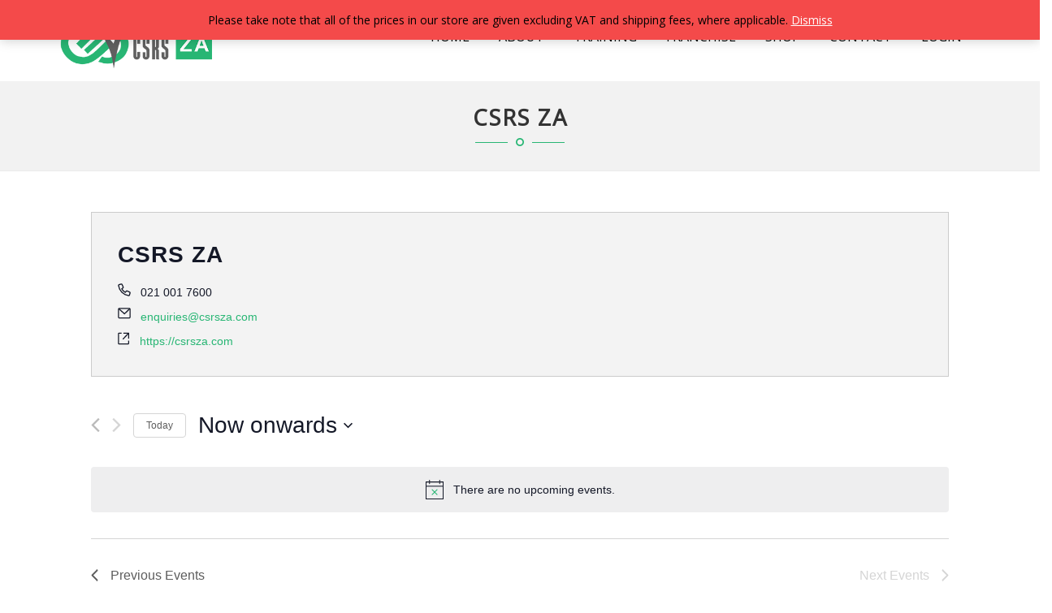

--- FILE ---
content_type: text/html; charset=UTF-8
request_url: https://csrsza.com/organizer/csrs-za/
body_size: 29319
content:
<!DOCTYPE html>
<html lang="en-US">
<head>
<meta charset="UTF-8">
<meta http-equiv="X-UA-Compatible" content="IE=edge">
<meta name="viewport" content="width=device-width, initial-scale=1">
<link rel="profile" href="https://gmpg.org/xfn/11">
<link rel="stylesheet" href="https://www.csrsza.com/wp-content/themes/belleza/css/animate.css">
<link rel='stylesheet' id='tec-variables-full-css' href='https://www.csrsza.com/wp-content/plugins/the-events-calendar/common/src/resources/css/variables-full.min.css?ver=4.14.11' type='text/css' media='all' />
<link rel='stylesheet' id='tec-variables-skeleton-css' href='https://www.csrsza.com/wp-content/plugins/the-events-calendar/common/src/resources/css/variables-skeleton.min.css?ver=4.14.11' type='text/css' media='all' />
<link rel='stylesheet' id='tribe-common-skeleton-style-css' href='https://www.csrsza.com/wp-content/plugins/the-events-calendar/common/src/resources/css/common-skeleton.min.css?ver=4.14.11' type='text/css' media='all' />
<link rel='stylesheet' id='tribe-common-full-style-css' href='https://www.csrsza.com/wp-content/plugins/the-events-calendar/common/src/resources/css/common-full.min.css?ver=4.14.11' type='text/css' media='all' />
<link rel='stylesheet' id='tribe-events-views-v2-bootstrap-datepicker-styles-css' href='https://www.csrsza.com/wp-content/plugins/the-events-calendar/vendor/bootstrap-datepicker/css/bootstrap-datepicker.standalone.min.css?ver=5.12.3' type='text/css' media='all' />
<link rel='stylesheet' id='tribe-tooltipster-css-css' href='https://www.csrsza.com/wp-content/plugins/the-events-calendar/common/vendor/tooltipster/tooltipster.bundle.min.css?ver=4.14.11' type='text/css' media='all' />
<link rel='stylesheet' id='tribe-events-views-v2-skeleton-css' href='https://www.csrsza.com/wp-content/plugins/the-events-calendar/src/resources/css/views-skeleton.min.css?ver=5.12.3' type='text/css' media='all' />
<link rel='stylesheet' id='tribe-events-views-v2-full-css' href='https://www.csrsza.com/wp-content/plugins/the-events-calendar/src/resources/css/views-full.min.css?ver=5.12.3' type='text/css' media='all' />
<link rel='stylesheet' id='tribe-events-pro-views-v2-skeleton-css' href='https://www.csrsza.com/wp-content/plugins/events-calendar-pro/src/resources/css/views-skeleton.min.css?ver=5.12.0' type='text/css' media='all' />
<link rel='stylesheet' id='tribe-events-pro-views-v2-full-css' href='https://www.csrsza.com/wp-content/plugins/events-calendar-pro/src/resources/css/views-full.min.css?ver=5.12.0' type='text/css' media='all' />
<meta name='robots' content='index, follow, max-image-preview:large, max-snippet:-1, max-video-preview:-1' />
	<style>img:is([sizes="auto" i], [sizes^="auto," i]) { contain-intrinsic-size: 3000px 1500px }</style>
	
	<!-- This site is optimized with the Yoast SEO plugin v17.9 - https://yoast.com/wordpress/plugins/seo/ -->
	<title>Upcoming Events &#8211; CSRSza</title>
	<link rel="canonical" href="https://www.csrsza.com/organizer/csrs-za/" />
	<meta property="og:locale" content="en_US" />
	<meta property="og:type" content="article" />
	<meta property="og:title" content="CSRS ZA | CSRSza" />
	<meta property="og:url" content="https://www.csrsza.com/organizer/csrs-za/" />
	<meta property="og:site_name" content="CSRSza" />
	<meta name="twitter:card" content="summary_large_image" />
	<script type="application/ld+json" class="yoast-schema-graph">{"@context":"https://schema.org","@graph":[{"@type":"Organization","@id":"https://www.csrsza.com/#organization","name":"CSRS ZA","url":"https://www.csrsza.com/","sameAs":[],"logo":{"@type":"ImageObject","@id":"https://www.csrsza.com/#logo","inLanguage":"en-US","url":"https://csrsza.com/wp-content/uploads/2022/01/CSRS-SA.png","contentUrl":"https://csrsza.com/wp-content/uploads/2022/01/CSRS-SA.png","width":2440,"height":968,"caption":"CSRS ZA"},"image":{"@id":"https://www.csrsza.com/#logo"}},{"@type":"WebSite","@id":"https://www.csrsza.com/#website","url":"https://www.csrsza.com/","name":"CSRSza","description":"","publisher":{"@id":"https://www.csrsza.com/#organization"},"potentialAction":[{"@type":"SearchAction","target":{"@type":"EntryPoint","urlTemplate":"https://www.csrsza.com/?s={search_term_string}"},"query-input":"required name=search_term_string"}],"inLanguage":"en-US"},{"@type":"WebPage","@id":"https://www.csrsza.com/organizer/csrs-za/#webpage","url":"https://www.csrsza.com/organizer/csrs-za/","name":"CSRS ZA | CSRSza","isPartOf":{"@id":"https://www.csrsza.com/#website"},"datePublished":"2021-08-03T10:45:02+00:00","dateModified":"2021-08-03T10:45:02+00:00","breadcrumb":{"@id":"https://www.csrsza.com/organizer/csrs-za/#breadcrumb"},"inLanguage":"en-US","potentialAction":[{"@type":"ReadAction","target":["https://www.csrsza.com/organizer/csrs-za/"]}]},{"@type":"BreadcrumbList","@id":"https://www.csrsza.com/organizer/csrs-za/#breadcrumb","itemListElement":[{"@type":"ListItem","position":1,"name":"Home","item":"https://www.csrsza.com/"},{"@type":"ListItem","position":2,"name":"CSRS ZA"}]}]}</script>
	<!-- / Yoast SEO plugin. -->


<link rel='dns-prefetch' href='//www.csrsza.com' />
<link rel='dns-prefetch' href='//fonts.googleapis.com' />
<link rel="alternate" type="application/rss+xml" title="CSRSza &raquo; Feed" href="https://www.csrsza.com/feed/" />
<link rel="alternate" type="text/calendar" title="CSRSza &raquo; iCal Feed" href="https://www.csrsza.com/event-trainings/?ical=1" />
<script type="text/javascript">
/* <![CDATA[ */
window._wpemojiSettings = {"baseUrl":"https:\/\/s.w.org\/images\/core\/emoji\/16.0.1\/72x72\/","ext":".png","svgUrl":"https:\/\/s.w.org\/images\/core\/emoji\/16.0.1\/svg\/","svgExt":".svg","source":{"concatemoji":"https:\/\/www.csrsza.com\/wp-includes\/js\/wp-emoji-release.min.js?ver=3d944db39c2bdeb489fdf063b9a5ebde"}};
/*! This file is auto-generated */
!function(s,n){var o,i,e;function c(e){try{var t={supportTests:e,timestamp:(new Date).valueOf()};sessionStorage.setItem(o,JSON.stringify(t))}catch(e){}}function p(e,t,n){e.clearRect(0,0,e.canvas.width,e.canvas.height),e.fillText(t,0,0);var t=new Uint32Array(e.getImageData(0,0,e.canvas.width,e.canvas.height).data),a=(e.clearRect(0,0,e.canvas.width,e.canvas.height),e.fillText(n,0,0),new Uint32Array(e.getImageData(0,0,e.canvas.width,e.canvas.height).data));return t.every(function(e,t){return e===a[t]})}function u(e,t){e.clearRect(0,0,e.canvas.width,e.canvas.height),e.fillText(t,0,0);for(var n=e.getImageData(16,16,1,1),a=0;a<n.data.length;a++)if(0!==n.data[a])return!1;return!0}function f(e,t,n,a){switch(t){case"flag":return n(e,"\ud83c\udff3\ufe0f\u200d\u26a7\ufe0f","\ud83c\udff3\ufe0f\u200b\u26a7\ufe0f")?!1:!n(e,"\ud83c\udde8\ud83c\uddf6","\ud83c\udde8\u200b\ud83c\uddf6")&&!n(e,"\ud83c\udff4\udb40\udc67\udb40\udc62\udb40\udc65\udb40\udc6e\udb40\udc67\udb40\udc7f","\ud83c\udff4\u200b\udb40\udc67\u200b\udb40\udc62\u200b\udb40\udc65\u200b\udb40\udc6e\u200b\udb40\udc67\u200b\udb40\udc7f");case"emoji":return!a(e,"\ud83e\udedf")}return!1}function g(e,t,n,a){var r="undefined"!=typeof WorkerGlobalScope&&self instanceof WorkerGlobalScope?new OffscreenCanvas(300,150):s.createElement("canvas"),o=r.getContext("2d",{willReadFrequently:!0}),i=(o.textBaseline="top",o.font="600 32px Arial",{});return e.forEach(function(e){i[e]=t(o,e,n,a)}),i}function t(e){var t=s.createElement("script");t.src=e,t.defer=!0,s.head.appendChild(t)}"undefined"!=typeof Promise&&(o="wpEmojiSettingsSupports",i=["flag","emoji"],n.supports={everything:!0,everythingExceptFlag:!0},e=new Promise(function(e){s.addEventListener("DOMContentLoaded",e,{once:!0})}),new Promise(function(t){var n=function(){try{var e=JSON.parse(sessionStorage.getItem(o));if("object"==typeof e&&"number"==typeof e.timestamp&&(new Date).valueOf()<e.timestamp+604800&&"object"==typeof e.supportTests)return e.supportTests}catch(e){}return null}();if(!n){if("undefined"!=typeof Worker&&"undefined"!=typeof OffscreenCanvas&&"undefined"!=typeof URL&&URL.createObjectURL&&"undefined"!=typeof Blob)try{var e="postMessage("+g.toString()+"("+[JSON.stringify(i),f.toString(),p.toString(),u.toString()].join(",")+"));",a=new Blob([e],{type:"text/javascript"}),r=new Worker(URL.createObjectURL(a),{name:"wpTestEmojiSupports"});return void(r.onmessage=function(e){c(n=e.data),r.terminate(),t(n)})}catch(e){}c(n=g(i,f,p,u))}t(n)}).then(function(e){for(var t in e)n.supports[t]=e[t],n.supports.everything=n.supports.everything&&n.supports[t],"flag"!==t&&(n.supports.everythingExceptFlag=n.supports.everythingExceptFlag&&n.supports[t]);n.supports.everythingExceptFlag=n.supports.everythingExceptFlag&&!n.supports.flag,n.DOMReady=!1,n.readyCallback=function(){n.DOMReady=!0}}).then(function(){return e}).then(function(){var e;n.supports.everything||(n.readyCallback(),(e=n.source||{}).concatemoji?t(e.concatemoji):e.wpemoji&&e.twemoji&&(t(e.twemoji),t(e.wpemoji)))}))}((window,document),window._wpemojiSettings);
/* ]]> */
</script>
<link rel='stylesheet' id='tribe-events-pro-mini-calendar-block-styles-css' href='https://www.csrsza.com/wp-content/plugins/events-calendar-pro/src/resources/css/tribe-events-pro-mini-calendar-block.min.css?ver=5.12.0' type='text/css' media='all' />
<style id='wp-emoji-styles-inline-css' type='text/css'>

	img.wp-smiley, img.emoji {
		display: inline !important;
		border: none !important;
		box-shadow: none !important;
		height: 1em !important;
		width: 1em !important;
		margin: 0 0.07em !important;
		vertical-align: -0.1em !important;
		background: none !important;
		padding: 0 !important;
	}
</style>
<link rel='stylesheet' id='wp-block-library-css' href='https://www.csrsza.com/wp-includes/css/dist/block-library/style.min.css?ver=3d944db39c2bdeb489fdf063b9a5ebde' type='text/css' media='all' />
<style id='wp-block-library-theme-inline-css' type='text/css'>
.wp-block-audio :where(figcaption){color:#555;font-size:13px;text-align:center}.is-dark-theme .wp-block-audio :where(figcaption){color:#ffffffa6}.wp-block-audio{margin:0 0 1em}.wp-block-code{border:1px solid #ccc;border-radius:4px;font-family:Menlo,Consolas,monaco,monospace;padding:.8em 1em}.wp-block-embed :where(figcaption){color:#555;font-size:13px;text-align:center}.is-dark-theme .wp-block-embed :where(figcaption){color:#ffffffa6}.wp-block-embed{margin:0 0 1em}.blocks-gallery-caption{color:#555;font-size:13px;text-align:center}.is-dark-theme .blocks-gallery-caption{color:#ffffffa6}:root :where(.wp-block-image figcaption){color:#555;font-size:13px;text-align:center}.is-dark-theme :root :where(.wp-block-image figcaption){color:#ffffffa6}.wp-block-image{margin:0 0 1em}.wp-block-pullquote{border-bottom:4px solid;border-top:4px solid;color:currentColor;margin-bottom:1.75em}.wp-block-pullquote cite,.wp-block-pullquote footer,.wp-block-pullquote__citation{color:currentColor;font-size:.8125em;font-style:normal;text-transform:uppercase}.wp-block-quote{border-left:.25em solid;margin:0 0 1.75em;padding-left:1em}.wp-block-quote cite,.wp-block-quote footer{color:currentColor;font-size:.8125em;font-style:normal;position:relative}.wp-block-quote:where(.has-text-align-right){border-left:none;border-right:.25em solid;padding-left:0;padding-right:1em}.wp-block-quote:where(.has-text-align-center){border:none;padding-left:0}.wp-block-quote.is-large,.wp-block-quote.is-style-large,.wp-block-quote:where(.is-style-plain){border:none}.wp-block-search .wp-block-search__label{font-weight:700}.wp-block-search__button{border:1px solid #ccc;padding:.375em .625em}:where(.wp-block-group.has-background){padding:1.25em 2.375em}.wp-block-separator.has-css-opacity{opacity:.4}.wp-block-separator{border:none;border-bottom:2px solid;margin-left:auto;margin-right:auto}.wp-block-separator.has-alpha-channel-opacity{opacity:1}.wp-block-separator:not(.is-style-wide):not(.is-style-dots){width:100px}.wp-block-separator.has-background:not(.is-style-dots){border-bottom:none;height:1px}.wp-block-separator.has-background:not(.is-style-wide):not(.is-style-dots){height:2px}.wp-block-table{margin:0 0 1em}.wp-block-table td,.wp-block-table th{word-break:normal}.wp-block-table :where(figcaption){color:#555;font-size:13px;text-align:center}.is-dark-theme .wp-block-table :where(figcaption){color:#ffffffa6}.wp-block-video :where(figcaption){color:#555;font-size:13px;text-align:center}.is-dark-theme .wp-block-video :where(figcaption){color:#ffffffa6}.wp-block-video{margin:0 0 1em}:root :where(.wp-block-template-part.has-background){margin-bottom:0;margin-top:0;padding:1.25em 2.375em}
</style>
<style id='classic-theme-styles-inline-css' type='text/css'>
/*! This file is auto-generated */
.wp-block-button__link{color:#fff;background-color:#32373c;border-radius:9999px;box-shadow:none;text-decoration:none;padding:calc(.667em + 2px) calc(1.333em + 2px);font-size:1.125em}.wp-block-file__button{background:#32373c;color:#fff;text-decoration:none}
</style>
<link rel='stylesheet' id='wc-blocks-vendors-style-css' href='https://www.csrsza.com/wp-content/plugins/woocommerce/packages/woocommerce-blocks/build/wc-blocks-vendors-style.css?ver=6.1.0' type='text/css' media='all' />
<link rel='stylesheet' id='wc-blocks-style-css' href='https://www.csrsza.com/wp-content/plugins/woocommerce/packages/woocommerce-blocks/build/wc-blocks-style.css?ver=6.1.0' type='text/css' media='all' />
<link rel='stylesheet' id='tclr-gutenberg-blocks-css' href='https://www.csrsza.com/wp-content/plugins/tin-canny-learndash-reporting-3/src/blocks/dist/blocks.style.build.css?ver=4.0.2' type='text/css' media='all' />
<style id='global-styles-inline-css' type='text/css'>
:root{--wp--preset--aspect-ratio--square: 1;--wp--preset--aspect-ratio--4-3: 4/3;--wp--preset--aspect-ratio--3-4: 3/4;--wp--preset--aspect-ratio--3-2: 3/2;--wp--preset--aspect-ratio--2-3: 2/3;--wp--preset--aspect-ratio--16-9: 16/9;--wp--preset--aspect-ratio--9-16: 9/16;--wp--preset--color--black: #000000;--wp--preset--color--cyan-bluish-gray: #abb8c3;--wp--preset--color--white: #ffffff;--wp--preset--color--pale-pink: #f78da7;--wp--preset--color--vivid-red: #cf2e2e;--wp--preset--color--luminous-vivid-orange: #ff6900;--wp--preset--color--luminous-vivid-amber: #fcb900;--wp--preset--color--light-green-cyan: #7bdcb5;--wp--preset--color--vivid-green-cyan: #00d084;--wp--preset--color--pale-cyan-blue: #8ed1fc;--wp--preset--color--vivid-cyan-blue: #0693e3;--wp--preset--color--vivid-purple: #9b51e0;--wp--preset--gradient--vivid-cyan-blue-to-vivid-purple: linear-gradient(135deg,rgba(6,147,227,1) 0%,rgb(155,81,224) 100%);--wp--preset--gradient--light-green-cyan-to-vivid-green-cyan: linear-gradient(135deg,rgb(122,220,180) 0%,rgb(0,208,130) 100%);--wp--preset--gradient--luminous-vivid-amber-to-luminous-vivid-orange: linear-gradient(135deg,rgba(252,185,0,1) 0%,rgba(255,105,0,1) 100%);--wp--preset--gradient--luminous-vivid-orange-to-vivid-red: linear-gradient(135deg,rgba(255,105,0,1) 0%,rgb(207,46,46) 100%);--wp--preset--gradient--very-light-gray-to-cyan-bluish-gray: linear-gradient(135deg,rgb(238,238,238) 0%,rgb(169,184,195) 100%);--wp--preset--gradient--cool-to-warm-spectrum: linear-gradient(135deg,rgb(74,234,220) 0%,rgb(151,120,209) 20%,rgb(207,42,186) 40%,rgb(238,44,130) 60%,rgb(251,105,98) 80%,rgb(254,248,76) 100%);--wp--preset--gradient--blush-light-purple: linear-gradient(135deg,rgb(255,206,236) 0%,rgb(152,150,240) 100%);--wp--preset--gradient--blush-bordeaux: linear-gradient(135deg,rgb(254,205,165) 0%,rgb(254,45,45) 50%,rgb(107,0,62) 100%);--wp--preset--gradient--luminous-dusk: linear-gradient(135deg,rgb(255,203,112) 0%,rgb(199,81,192) 50%,rgb(65,88,208) 100%);--wp--preset--gradient--pale-ocean: linear-gradient(135deg,rgb(255,245,203) 0%,rgb(182,227,212) 50%,rgb(51,167,181) 100%);--wp--preset--gradient--electric-grass: linear-gradient(135deg,rgb(202,248,128) 0%,rgb(113,206,126) 100%);--wp--preset--gradient--midnight: linear-gradient(135deg,rgb(2,3,129) 0%,rgb(40,116,252) 100%);--wp--preset--font-size--small: 13px;--wp--preset--font-size--medium: 20px;--wp--preset--font-size--large: 36px;--wp--preset--font-size--x-large: 42px;--wp--preset--spacing--20: 0.44rem;--wp--preset--spacing--30: 0.67rem;--wp--preset--spacing--40: 1rem;--wp--preset--spacing--50: 1.5rem;--wp--preset--spacing--60: 2.25rem;--wp--preset--spacing--70: 3.38rem;--wp--preset--spacing--80: 5.06rem;--wp--preset--shadow--natural: 6px 6px 9px rgba(0, 0, 0, 0.2);--wp--preset--shadow--deep: 12px 12px 50px rgba(0, 0, 0, 0.4);--wp--preset--shadow--sharp: 6px 6px 0px rgba(0, 0, 0, 0.2);--wp--preset--shadow--outlined: 6px 6px 0px -3px rgba(255, 255, 255, 1), 6px 6px rgba(0, 0, 0, 1);--wp--preset--shadow--crisp: 6px 6px 0px rgba(0, 0, 0, 1);}:where(.is-layout-flex){gap: 0.5em;}:where(.is-layout-grid){gap: 0.5em;}body .is-layout-flex{display: flex;}.is-layout-flex{flex-wrap: wrap;align-items: center;}.is-layout-flex > :is(*, div){margin: 0;}body .is-layout-grid{display: grid;}.is-layout-grid > :is(*, div){margin: 0;}:where(.wp-block-columns.is-layout-flex){gap: 2em;}:where(.wp-block-columns.is-layout-grid){gap: 2em;}:where(.wp-block-post-template.is-layout-flex){gap: 1.25em;}:where(.wp-block-post-template.is-layout-grid){gap: 1.25em;}.has-black-color{color: var(--wp--preset--color--black) !important;}.has-cyan-bluish-gray-color{color: var(--wp--preset--color--cyan-bluish-gray) !important;}.has-white-color{color: var(--wp--preset--color--white) !important;}.has-pale-pink-color{color: var(--wp--preset--color--pale-pink) !important;}.has-vivid-red-color{color: var(--wp--preset--color--vivid-red) !important;}.has-luminous-vivid-orange-color{color: var(--wp--preset--color--luminous-vivid-orange) !important;}.has-luminous-vivid-amber-color{color: var(--wp--preset--color--luminous-vivid-amber) !important;}.has-light-green-cyan-color{color: var(--wp--preset--color--light-green-cyan) !important;}.has-vivid-green-cyan-color{color: var(--wp--preset--color--vivid-green-cyan) !important;}.has-pale-cyan-blue-color{color: var(--wp--preset--color--pale-cyan-blue) !important;}.has-vivid-cyan-blue-color{color: var(--wp--preset--color--vivid-cyan-blue) !important;}.has-vivid-purple-color{color: var(--wp--preset--color--vivid-purple) !important;}.has-black-background-color{background-color: var(--wp--preset--color--black) !important;}.has-cyan-bluish-gray-background-color{background-color: var(--wp--preset--color--cyan-bluish-gray) !important;}.has-white-background-color{background-color: var(--wp--preset--color--white) !important;}.has-pale-pink-background-color{background-color: var(--wp--preset--color--pale-pink) !important;}.has-vivid-red-background-color{background-color: var(--wp--preset--color--vivid-red) !important;}.has-luminous-vivid-orange-background-color{background-color: var(--wp--preset--color--luminous-vivid-orange) !important;}.has-luminous-vivid-amber-background-color{background-color: var(--wp--preset--color--luminous-vivid-amber) !important;}.has-light-green-cyan-background-color{background-color: var(--wp--preset--color--light-green-cyan) !important;}.has-vivid-green-cyan-background-color{background-color: var(--wp--preset--color--vivid-green-cyan) !important;}.has-pale-cyan-blue-background-color{background-color: var(--wp--preset--color--pale-cyan-blue) !important;}.has-vivid-cyan-blue-background-color{background-color: var(--wp--preset--color--vivid-cyan-blue) !important;}.has-vivid-purple-background-color{background-color: var(--wp--preset--color--vivid-purple) !important;}.has-black-border-color{border-color: var(--wp--preset--color--black) !important;}.has-cyan-bluish-gray-border-color{border-color: var(--wp--preset--color--cyan-bluish-gray) !important;}.has-white-border-color{border-color: var(--wp--preset--color--white) !important;}.has-pale-pink-border-color{border-color: var(--wp--preset--color--pale-pink) !important;}.has-vivid-red-border-color{border-color: var(--wp--preset--color--vivid-red) !important;}.has-luminous-vivid-orange-border-color{border-color: var(--wp--preset--color--luminous-vivid-orange) !important;}.has-luminous-vivid-amber-border-color{border-color: var(--wp--preset--color--luminous-vivid-amber) !important;}.has-light-green-cyan-border-color{border-color: var(--wp--preset--color--light-green-cyan) !important;}.has-vivid-green-cyan-border-color{border-color: var(--wp--preset--color--vivid-green-cyan) !important;}.has-pale-cyan-blue-border-color{border-color: var(--wp--preset--color--pale-cyan-blue) !important;}.has-vivid-cyan-blue-border-color{border-color: var(--wp--preset--color--vivid-cyan-blue) !important;}.has-vivid-purple-border-color{border-color: var(--wp--preset--color--vivid-purple) !important;}.has-vivid-cyan-blue-to-vivid-purple-gradient-background{background: var(--wp--preset--gradient--vivid-cyan-blue-to-vivid-purple) !important;}.has-light-green-cyan-to-vivid-green-cyan-gradient-background{background: var(--wp--preset--gradient--light-green-cyan-to-vivid-green-cyan) !important;}.has-luminous-vivid-amber-to-luminous-vivid-orange-gradient-background{background: var(--wp--preset--gradient--luminous-vivid-amber-to-luminous-vivid-orange) !important;}.has-luminous-vivid-orange-to-vivid-red-gradient-background{background: var(--wp--preset--gradient--luminous-vivid-orange-to-vivid-red) !important;}.has-very-light-gray-to-cyan-bluish-gray-gradient-background{background: var(--wp--preset--gradient--very-light-gray-to-cyan-bluish-gray) !important;}.has-cool-to-warm-spectrum-gradient-background{background: var(--wp--preset--gradient--cool-to-warm-spectrum) !important;}.has-blush-light-purple-gradient-background{background: var(--wp--preset--gradient--blush-light-purple) !important;}.has-blush-bordeaux-gradient-background{background: var(--wp--preset--gradient--blush-bordeaux) !important;}.has-luminous-dusk-gradient-background{background: var(--wp--preset--gradient--luminous-dusk) !important;}.has-pale-ocean-gradient-background{background: var(--wp--preset--gradient--pale-ocean) !important;}.has-electric-grass-gradient-background{background: var(--wp--preset--gradient--electric-grass) !important;}.has-midnight-gradient-background{background: var(--wp--preset--gradient--midnight) !important;}.has-small-font-size{font-size: var(--wp--preset--font-size--small) !important;}.has-medium-font-size{font-size: var(--wp--preset--font-size--medium) !important;}.has-large-font-size{font-size: var(--wp--preset--font-size--large) !important;}.has-x-large-font-size{font-size: var(--wp--preset--font-size--x-large) !important;}
:where(.wp-block-post-template.is-layout-flex){gap: 1.25em;}:where(.wp-block-post-template.is-layout-grid){gap: 1.25em;}
:where(.wp-block-columns.is-layout-flex){gap: 2em;}:where(.wp-block-columns.is-layout-grid){gap: 2em;}
:root :where(.wp-block-pullquote){font-size: 1.5em;line-height: 1.6;}
</style>
<link rel='stylesheet' id='contact-form-7-css' href='https://www.csrsza.com/wp-content/plugins/contact-form-7/includes/css/styles.css?ver=5.5.2' type='text/css' media='all' />
<style id='contact-form-7-inline-css' type='text/css'>
.wpcf7 .wpcf7-recaptcha iframe {margin-bottom: 0;}.wpcf7 .wpcf7-recaptcha[data-align="center"] > div {margin: 0 auto;}.wpcf7 .wpcf7-recaptcha[data-align="right"] > div {margin: 0 0 0 auto;}
</style>
<link rel='stylesheet' id='learndash_quiz_front_css-css' href='//www.csrsza.com/wp-content/plugins/sfwd-lms/themes/legacy/templates/learndash_quiz_front.min.css?ver=4.0.1' type='text/css' media='all' />
<link rel='stylesheet' id='learndash-front-css' href='//www.csrsza.com/wp-content/plugins/sfwd-lms/themes/ld30/assets/css/learndash.min.css?ver=4.0.1' type='text/css' media='all' />
<style id='learndash-front-inline-css' type='text/css'>
		.learndash-wrapper .ld-item-list .ld-item-list-item.ld-is-next,
		.learndash-wrapper .wpProQuiz_content .wpProQuiz_questionListItem label:focus-within {
			border-color: #28b674;
		}

		/*
		.learndash-wrapper a:not(.ld-button):not(#quiz_continue_link):not(.ld-focus-menu-link):not(.btn-blue):not(#quiz_continue_link):not(.ld-js-register-account):not(#ld-focus-mode-course-heading):not(#btn-join):not(.ld-item-name):not(.ld-table-list-item-preview):not(.ld-lesson-item-preview-heading),
		 */

		.learndash-wrapper .ld-breadcrumbs a,
		.learndash-wrapper .ld-lesson-item.ld-is-current-lesson .ld-lesson-item-preview-heading,
		.learndash-wrapper .ld-lesson-item.ld-is-current-lesson .ld-lesson-title,
		.learndash-wrapper .ld-primary-color-hover:hover,
		.learndash-wrapper .ld-primary-color,
		.learndash-wrapper .ld-primary-color-hover:hover,
		.learndash-wrapper .ld-primary-color,
		.learndash-wrapper .ld-tabs .ld-tabs-navigation .ld-tab.ld-active,
		.learndash-wrapper .ld-button.ld-button-transparent,
		.learndash-wrapper .ld-button.ld-button-reverse,
		.learndash-wrapper .ld-icon-certificate,
		.learndash-wrapper .ld-login-modal .ld-login-modal-login .ld-modal-heading,
		#wpProQuiz_user_content a,
		.learndash-wrapper .ld-item-list .ld-item-list-item a.ld-item-name:hover,
		.learndash-wrapper .ld-focus-comments__heading-actions .ld-expand-button,
		.learndash-wrapper .ld-focus-comments__heading a,
		.learndash-wrapper .ld-focus-comments .comment-respond a,
		.learndash-wrapper .ld-focus-comment .ld-comment-reply a.comment-reply-link:hover,
		.learndash-wrapper .ld-expand-button.ld-button-alternate {
			color: #28b674 !important;
		}

		.learndash-wrapper .ld-focus-comment.bypostauthor>.ld-comment-wrapper,
		.learndash-wrapper .ld-focus-comment.role-group_leader>.ld-comment-wrapper,
		.learndash-wrapper .ld-focus-comment.role-administrator>.ld-comment-wrapper {
			background-color:rgba(40, 182, 116, 0.03) !important;
		}


		.learndash-wrapper .ld-primary-background,
		.learndash-wrapper .ld-tabs .ld-tabs-navigation .ld-tab.ld-active:after {
			background: #28b674 !important;
		}



		.learndash-wrapper .ld-course-navigation .ld-lesson-item.ld-is-current-lesson .ld-status-incomplete,
		.learndash-wrapper .ld-focus-comment.bypostauthor:not(.ptype-sfwd-assignment) >.ld-comment-wrapper>.ld-comment-avatar img,
		.learndash-wrapper .ld-focus-comment.role-group_leader>.ld-comment-wrapper>.ld-comment-avatar img,
		.learndash-wrapper .ld-focus-comment.role-administrator>.ld-comment-wrapper>.ld-comment-avatar img {
			border-color: #28b674 !important;
		}



		.learndash-wrapper .ld-loading::before {
			border-top:3px solid #28b674 !important;
		}

		.learndash-wrapper .ld-button:hover:not(.learndash-link-previous-incomplete):not(.ld-button-transparent),
		#learndash-tooltips .ld-tooltip:after,
		#learndash-tooltips .ld-tooltip,
		.learndash-wrapper .ld-primary-background,
		.learndash-wrapper .btn-join,
		.learndash-wrapper #btn-join,
		.learndash-wrapper .ld-button:not(.ld-button-reverse):not(.learndash-link-previous-incomplete):not(.ld-button-transparent),
		.learndash-wrapper .ld-expand-button,
		.learndash-wrapper .wpProQuiz_content .wpProQuiz_button:not(.wpProQuiz_button_reShowQuestion):not(.wpProQuiz_button_restartQuiz),
		.learndash-wrapper .wpProQuiz_content .wpProQuiz_button2,
		.learndash-wrapper .ld-focus .ld-focus-sidebar .ld-course-navigation-heading,
		.learndash-wrapper .ld-focus .ld-focus-sidebar .ld-focus-sidebar-trigger,
		.learndash-wrapper .ld-focus-comments .form-submit #submit,
		.learndash-wrapper .ld-login-modal input[type='submit'],
		.learndash-wrapper .ld-login-modal .ld-login-modal-register,
		.learndash-wrapper .wpProQuiz_content .wpProQuiz_certificate a.btn-blue,
		.learndash-wrapper .ld-focus .ld-focus-header .ld-user-menu .ld-user-menu-items a,
		#wpProQuiz_user_content table.wp-list-table thead th,
		#wpProQuiz_overlay_close,
		.learndash-wrapper .ld-expand-button.ld-button-alternate .ld-icon {
			background-color: #28b674 !important;
		}

		.learndash-wrapper .ld-focus .ld-focus-header .ld-user-menu .ld-user-menu-items:before {
			border-bottom-color: #28b674 !important;
		}

		.learndash-wrapper .ld-button.ld-button-transparent:hover {
			background: transparent !important;
		}

		.learndash-wrapper .ld-focus .ld-focus-header .sfwd-mark-complete .learndash_mark_complete_button,
		.learndash-wrapper .ld-focus .ld-focus-header #sfwd-mark-complete #learndash_mark_complete_button,
		.learndash-wrapper .ld-button.ld-button-transparent,
		.learndash-wrapper .ld-button.ld-button-alternate,
		.learndash-wrapper .ld-expand-button.ld-button-alternate {
			background-color:transparent !important;
		}

		.learndash-wrapper .ld-focus-header .ld-user-menu .ld-user-menu-items a,
		.learndash-wrapper .ld-button.ld-button-reverse:hover,
		.learndash-wrapper .ld-alert-success .ld-alert-icon.ld-icon-certificate,
		.learndash-wrapper .ld-alert-warning .ld-button:not(.learndash-link-previous-incomplete),
		.learndash-wrapper .ld-primary-background.ld-status {
			color:white !important;
		}

		.learndash-wrapper .ld-status.ld-status-unlocked {
			background-color: rgba(40,182,116,0.2) !important;
			color: #28b674 !important;
		}

		.learndash-wrapper .wpProQuiz_content .wpProQuiz_addToplist {
			background-color: rgba(40,182,116,0.1) !important;
			border: 1px solid #28b674 !important;
		}

		.learndash-wrapper .wpProQuiz_content .wpProQuiz_toplistTable th {
			background: #28b674 !important;
		}

		.learndash-wrapper .wpProQuiz_content .wpProQuiz_toplistTrOdd {
			background-color: rgba(40,182,116,0.1) !important;
		}

		.learndash-wrapper .wpProQuiz_content .wpProQuiz_reviewDiv li.wpProQuiz_reviewQuestionTarget {
			background-color: #28b674 !important;
		}
		.learndash-wrapper .wpProQuiz_content .wpProQuiz_time_limit .wpProQuiz_progress {
			background-color: #28b674 !important;
		}
		
		.learndash-wrapper #quiz_continue_link,
		.learndash-wrapper .ld-secondary-background,
		.learndash-wrapper .learndash_mark_complete_button,
		.learndash-wrapper #learndash_mark_complete_button,
		.learndash-wrapper .ld-status-complete,
		.learndash-wrapper .ld-alert-success .ld-button,
		.learndash-wrapper .ld-alert-success .ld-alert-icon {
			background-color: #28b674 !important;
		}

		.learndash-wrapper .wpProQuiz_content a#quiz_continue_link {
			background-color: #28b674 !important;
		}

		.learndash-wrapper .course_progress .sending_progress_bar {
			background: #28b674 !important;
		}

		.learndash-wrapper .wpProQuiz_content .wpProQuiz_button_reShowQuestion:hover, .learndash-wrapper .wpProQuiz_content .wpProQuiz_button_restartQuiz:hover {
			background-color: #28b674 !important;
			opacity: 0.75;
		}

		.learndash-wrapper .ld-secondary-color-hover:hover,
		.learndash-wrapper .ld-secondary-color,
		.learndash-wrapper .ld-focus .ld-focus-header .sfwd-mark-complete .learndash_mark_complete_button,
		.learndash-wrapper .ld-focus .ld-focus-header #sfwd-mark-complete #learndash_mark_complete_button,
		.learndash-wrapper .ld-focus .ld-focus-header .sfwd-mark-complete:after {
			color: #28b674 !important;
		}

		.learndash-wrapper .ld-secondary-in-progress-icon {
			border-left-color: #28b674 !important;
			border-top-color: #28b674 !important;
		}

		.learndash-wrapper .ld-alert-success {
			border-color: #28b674;
			background-color: transparent !important;
			color: #28b674;
		}

		.learndash-wrapper .wpProQuiz_content .wpProQuiz_reviewQuestion li.wpProQuiz_reviewQuestionSolved,
		.learndash-wrapper .wpProQuiz_content .wpProQuiz_box li.wpProQuiz_reviewQuestionSolved {
			background-color: #28b674 !important;
		}

		.learndash-wrapper .wpProQuiz_content  .wpProQuiz_reviewLegend span.wpProQuiz_reviewColor_Answer {
			background-color: #28b674 !important;
		}

		
		.learndash-wrapper .ld-alert-warning {
			background-color:transparent;
		}

		.learndash-wrapper .ld-status-waiting,
		.learndash-wrapper .ld-alert-warning .ld-alert-icon {
			background-color: #28b674 !important;
		}

		.learndash-wrapper .ld-tertiary-color-hover:hover,
		.learndash-wrapper .ld-tertiary-color,
		.learndash-wrapper .ld-alert-warning {
			color: #28b674 !important;
		}

		.learndash-wrapper .ld-tertiary-background {
			background-color: #28b674 !important;
		}

		.learndash-wrapper .ld-alert-warning {
			border-color: #28b674 !important;
		}

		.learndash-wrapper .ld-tertiary-background,
		.learndash-wrapper .ld-alert-warning .ld-alert-icon {
			color:white !important;
		}

		.learndash-wrapper .wpProQuiz_content .wpProQuiz_reviewQuestion li.wpProQuiz_reviewQuestionReview,
		.learndash-wrapper .wpProQuiz_content .wpProQuiz_box li.wpProQuiz_reviewQuestionReview {
			background-color: #28b674 !important;
		}

		.learndash-wrapper .wpProQuiz_content  .wpProQuiz_reviewLegend span.wpProQuiz_reviewColor_Review {
			background-color: #28b674 !important;
		}

		
</style>
<link rel='stylesheet' id='ldx-design-upgrade-learndash-css' href='https://www.csrsza.com/wp-content/plugins/design-upgrade-learndash/assets/css/ld3.css?ver=2.10.2' type='text/css' media='all' />
<link rel='stylesheet' id='rs-plugin-settings-css' href='https://www.csrsza.com/wp-content/plugins/revslider/public/assets/css/rs6.css?ver=6.2.23' type='text/css' media='all' />
<style id='rs-plugin-settings-inline-css' type='text/css'>
#rs-demo-id {}
</style>
<link rel='stylesheet' id='jquery-dropdown-css-css' href='//www.csrsza.com/wp-content/plugins/sfwd-lms/assets/css/jquery.dropdown.min.css?ver=4.0.1' type='text/css' media='all' />
<link rel='stylesheet' id='learndash_lesson_video-css' href='//www.csrsza.com/wp-content/plugins/sfwd-lms/themes/legacy/templates/learndash_lesson_video.min.css?ver=4.0.1' type='text/css' media='all' />
<link rel='stylesheet' id='woocommerce-layout-css' href='https://www.csrsza.com/wp-content/plugins/woocommerce/assets/css/woocommerce-layout.css?ver=5.9.0' type='text/css' media='all' />
<link rel='stylesheet' id='woocommerce-smallscreen-css' href='https://www.csrsza.com/wp-content/plugins/woocommerce/assets/css/woocommerce-smallscreen.css?ver=5.9.0' type='text/css' media='only screen and (max-width: 768px)' />
<link rel='stylesheet' id='woocommerce-general-css' href='https://www.csrsza.com/wp-content/plugins/woocommerce/assets/css/woocommerce.css?ver=5.9.0' type='text/css' media='all' />
<style id='woocommerce-inline-inline-css' type='text/css'>
.woocommerce form .form-row .required { visibility: visible; }
</style>
<link rel='stylesheet' id='wpcf7-redirect-script-frontend-css' href='https://www.csrsza.com/wp-content/plugins/wpcf7-redirect/build/css/wpcf7-redirect-frontend.min.css?ver=3d944db39c2bdeb489fdf063b9a5ebde' type='text/css' media='all' />
<link rel='stylesheet' id='tribe-events-calendar-pro-style-css' href='https://www.csrsza.com/wp-content/plugins/events-calendar-pro/src/resources/css/tribe-events-pro-theme.min.css?ver=5.12.0' type='text/css' media='all' />
<link rel='stylesheet' id='tribe-events-calendar-full-pro-mobile-style-css' href='https://www.csrsza.com/wp-content/plugins/events-calendar-pro/src/resources/css/tribe-events-pro-full-mobile.min.css?ver=5.12.0' type='text/css' media='only screen and (max-width: 768px)' />
<link rel='stylesheet' id='tribe-events-calendar-pro-mobile-style-css' href='https://www.csrsza.com/wp-content/plugins/events-calendar-pro/src/resources/css/tribe-events-pro-theme-mobile.min.css?ver=5.12.0' type='text/css' media='only screen and (max-width: 768px)' />
<link rel='stylesheet' id='cmplz-general-css' href='https://www.csrsza.com/wp-content/plugins/complianz-gdpr/assets/css/cookieblocker.min.css?ver=1761626000' type='text/css' media='all' />
<link rel='stylesheet' id='yith_ywraq_frontend-css' href='https://www.csrsza.com/wp-content/plugins/yith-woocommerce-request-a-quote/assets/css/frontend.css?ver=2.29.0' type='text/css' media='all' />
<style id='yith_ywraq_frontend-inline-css' type='text/css'>
.woocommerce .add-request-quote-button.button, .woocommerce .add-request-quote-button-addons.button, .yith-wceop-ywraq-button-wrapper .add-request-quote-button.button, .yith-wceop-ywraq-button-wrapper .add-request-quote-button-addons.button{
    background-color: rgb(40,182,116)!important;
    color: #ffffff!important;
}
.woocommerce .add-request-quote-button.button:hover,  .woocommerce .add-request-quote-button-addons.button:hover,.yith-wceop-ywraq-button-wrapper .add-request-quote-button.button:hover,  .yith-wceop-ywraq-button-wrapper .add-request-quote-button-addons.button:hover{
    background-color: rgb(152,217,185)!important;
    color: #ffffff!important;
}


</style>
<link rel='stylesheet' id='parent-style-css' href='https://www.csrsza.com/wp-content/themes/belleza/style.css?ver=3d944db39c2bdeb489fdf063b9a5ebde' type='text/css' media='all' />
<link rel='stylesheet' id='bootstrap-css' href='https://www.csrsza.com/wp-content/themes/belleza/vendor/bootstrap/css/bootstrap.css?ver=3d944db39c2bdeb489fdf063b9a5ebde' type='text/css' media='all' />
<link rel='stylesheet' id='font-awesome-css' href='https://www.csrsza.com/wp-content/plugins/elementor/assets/lib/font-awesome/css/font-awesome.min.css?ver=4.7.0' type='text/css' media='all' />
<style id='font-awesome-inline-css' type='text/css'>
[data-font="FontAwesome"]:before {font-family: 'FontAwesome' !important;content: attr(data-icon) !important;speak: none !important;font-weight: normal !important;font-variant: normal !important;text-transform: none !important;line-height: 1 !important;font-style: normal !important;-webkit-font-smoothing: antialiased !important;-moz-osx-font-smoothing: grayscale !important;}
</style>
<link rel='stylesheet' id='flexslider-css' href='https://www.csrsza.com/wp-content/plugins/js_composer/assets/lib/bower/flexslider/flexslider.min.css?ver=6.4.0' type='text/css' media='all' />
<link rel='stylesheet' id='belleza-default-theme-style-css' href='https://www.csrsza.com/wp-content/themes/belleza/css/default-theme-style.css?ver=3d944db39c2bdeb489fdf063b9a5ebde' type='text/css' media='all' />
<link rel='stylesheet' id='google-fonts-family-css' href='//fonts.googleapis.com/css?family=Open%2BSans%7COswald%3A300i%2C300%2C400%2C400italic%2C600%2C600i%2C700italic%2C700%26subset%3Dlatin%2Clatin-ext&#038;ver=1.0.0' type='text/css' media='all' />
<link rel='stylesheet' id='flaticon-css' href='https://www.csrsza.com/wp-content/themes/belleza/css/flaticon.css?ver=3d944db39c2bdeb489fdf063b9a5ebde' type='text/css' media='all' />
<link rel='stylesheet' id='belleza-style-css' href='https://www.csrsza.com/wp-content/themes/belleza/css/style.css?ver=3d944db39c2bdeb489fdf063b9a5ebde' type='text/css' media='all' />
<link rel='stylesheet' id='custom-woocommerce-style-css' href='https://www.csrsza.com/wp-content/themes/belleza/css/custom-woocommerce.css?ver=3d944db39c2bdeb489fdf063b9a5ebde' type='text/css' media='all' />
<link rel='stylesheet' id='style-css' href='https://www.csrsza.com/wp-content/themes/belleza-child/style.css?ver=3d944db39c2bdeb489fdf063b9a5ebde' type='text/css' media='all' />
<link rel='stylesheet' id='belleza-default-at-css' href='https://www.csrsza.com/wp-content/themes/belleza/css/default-at-style.css?ver=3d944db39c2bdeb489fdf063b9a5ebde' type='text/css' media='all' />
<link rel='stylesheet' id='belleza-stylesheet-css' href='https://www.csrsza.com/wp-content/themes/belleza/css/belleza-style.css?ver=3d944db39c2bdeb489fdf063b9a5ebde' type='text/css' media='all' />
<link rel='stylesheet' id='belleza-custom-css' href='https://www.csrsza.com/wp-content/themes/belleza/css/custom.css?ver=3d944db39c2bdeb489fdf063b9a5ebde' type='text/css' media='all' />
<link rel='stylesheet' id='wp-h5p-xapi-css' href='https://www.csrsza.com/wp-content/plugins/tin-canny-learndash-reporting-3/src/h5p-xapi/wp-h5p-xapi.css?ver=4.0.2' type='text/css' media='all' />
<link rel='stylesheet' id='snc-style-css' href='https://www.csrsza.com/wp-content/plugins/tin-canny-learndash-reporting-3/src/uncanny-articulate-and-captivate/assets/css/style.min.css?ver=4.0.2' type='text/css' media='all' />
<script type="text/javascript" src="https://www.csrsza.com/wp-includes/js/jquery/jquery.min.js?ver=3.7.1" id="jquery-core-js"></script>
<script type="text/javascript" src="https://www.csrsza.com/wp-includes/js/jquery/jquery-migrate.min.js?ver=3.4.1" id="jquery-migrate-js"></script>
<script src='https://www.csrsza.com/wp-content/plugins/the-events-calendar/common/src/resources/js/underscore-before.js'></script>
<script type="text/javascript" src="https://www.csrsza.com/wp-includes/js/underscore.min.js?ver=1.13.7" id="underscore-js"></script>
<script src='https://www.csrsza.com/wp-content/plugins/the-events-calendar/common/src/resources/js/underscore-after.js'></script>
<script type="text/javascript" src="https://www.csrsza.com/wp-includes/js/wp-util.js?ver=3d944db39c2bdeb489fdf063b9a5ebde" id="wp-util-not-in-footer-js"></script>
<script type="text/javascript" async src="https://www.csrsza.com/wp-content/plugins/burst-statistics/helpers/timeme/timeme.min.js?ver=1.7.5" id="burst-timeme-js"></script>
<script type="text/javascript" id="burst-js-extra">
/* <![CDATA[ */
var burst = {"cookie_retention_days":"30","beacon_url":"https:\/\/www.csrsza.com\/wp-content\/plugins\/burst-statistics\/endpoint.php","options":{"beacon_enabled":1,"enable_cookieless_tracking":0,"enable_turbo_mode":0,"do_not_track":0,"track_url_change":0},"goals":[],"goals_script_url":"https:\/\/www.csrsza.com\/wp-content\/plugins\/burst-statistics\/\/assets\/js\/build\/burst-goals.js?v=1.7.5"};
/* ]]> */
</script>
<script type="text/javascript" async src="https://www.csrsza.com/wp-content/plugins/burst-statistics/assets/js/build/burst.min.js?ver=1.7.5" id="burst-js"></script>
<script type="text/javascript" src="https://www.csrsza.com/wp-content/plugins/the-events-calendar/common/src/resources/js/tribe-common.min.js?ver=4.14.11" id="tribe-common-js"></script>
<script type="text/javascript" src="https://www.csrsza.com/wp-content/plugins/the-events-calendar/src/resources/js/views/breakpoints.js?ver=5.12.3" id="tribe-events-views-v2-breakpoints-js"></script>
<script type="text/javascript" src="https://www.csrsza.com/wp-content/plugins/revslider/public/assets/js/rbtools.min.js?ver=6.2.23" id="tp-tools-js"></script>
<script type="text/javascript" src="https://www.csrsza.com/wp-content/plugins/revslider/public/assets/js/rs6.min.js?ver=6.2.23" id="revmin-js"></script>
<script type="text/javascript" src="https://www.csrsza.com/wp-content/plugins/woocommerce/assets/js/jquery-blockui/jquery.blockUI.min.js?ver=2.7.0-wc.5.9.0" id="jquery-blockui-js"></script>
<script type="text/javascript" id="wc-add-to-cart-js-extra">
/* <![CDATA[ */
var wc_add_to_cart_params = {"ajax_url":"\/wp-admin\/admin-ajax.php","wc_ajax_url":"\/?wc-ajax=%%endpoint%%","i18n_view_cart":"View cart","cart_url":"https:\/\/www.csrsza.com\/cart\/","is_cart":"","cart_redirect_after_add":"yes"};
/* ]]> */
</script>
<script type="text/javascript" src="https://www.csrsza.com/wp-content/plugins/woocommerce/assets/js/frontend/add-to-cart.min.js?ver=5.9.0" id="wc-add-to-cart-js"></script>
<script type="text/javascript" src="https://www.csrsza.com/wp-content/plugins/js_composer/assets/js/vendors/woocommerce-add-to-cart.js?ver=6.4.0" id="vc_woocommerce-add-to-cart-js-js"></script>
<script type="text/javascript" src="https://www.csrsza.com/wp-content/themes/belleza/js/wow.min.js?ver=3d944db39c2bdeb489fdf063b9a5ebde" id="wow-script-js"></script>
<script type="text/javascript" id="wp-h5p-xapi-js-before">
/* <![CDATA[ */
WP_H5P_XAPI_STATEMENT_URL = 'https://www.csrsza.com/wp-content/plugins/tin-canny-learndash-reporting-3/src/h5p-xapi/process-xapi-statement.php?security=507e03ac1c';WP_H5P_XAPI_CONTEXTACTIVITY = JSON.parse( '{"id":"https:\/\/www.csrsza.com\/organizer\/csrs-za\/","definition":{"name":{"en":"Upcoming Events &#8211; CSRSza"},"moreInfo":"https:\/\/www.csrsza.com\/organizer\/csrs-za\/"}}' );
/* ]]> */
</script>
<script type="text/javascript" src="https://www.csrsza.com/wp-content/plugins/tin-canny-learndash-reporting-3/src/h5p-xapi/wp-h5p-xapi.js?ver=4.0.2" id="wp-h5p-xapi-js"></script>
<link rel="https://api.w.org/" href="https://www.csrsza.com/wp-json/" /><link rel="alternate" title="JSON" type="application/json" href="https://www.csrsza.com/wp-json/wp/v2/tribe_organizer/28596" /><link rel="EditURI" type="application/rsd+xml" title="RSD" href="https://www.csrsza.com/xmlrpc.php?rsd" />
<link rel="alternate" title="oEmbed (JSON)" type="application/json+oembed" href="https://www.csrsza.com/wp-json/oembed/1.0/embed?url=https%3A%2F%2Fwww.csrsza.com%2Forganizer%2Fcsrs-za%2F" />
<link rel="alternate" title="oEmbed (XML)" type="text/xml+oembed" href="https://www.csrsza.com/wp-json/oembed/1.0/embed?url=https%3A%2F%2Fwww.csrsza.com%2Forganizer%2Fcsrs-za%2F&#038;format=xml" />
<meta name="et-api-version" content="v1"><meta name="et-api-origin" content="https://www.csrsza.com"><link rel="https://theeventscalendar.com/" href="https://www.csrsza.com/wp-json/tribe/tickets/v1/" /><meta name="tec-api-version" content="v1"><meta name="tec-api-origin" content="https://www.csrsza.com"><link rel="alternate" href="https://www.csrsza.com/wp-json/tribe/events/v1/" />



























































































































































































































<link rel="stylesheet" href="https://fonts.googleapis.com/css?family=Open+Sans">






















































































<link rel="stylesheet" href="https://fonts.googleapis.com/css?family=Open+Sans">







<link rel="stylesheet" href="https://fonts.googleapis.com/css?family=Open+Sans">







<link rel="stylesheet" href="https://fonts.googleapis.com/css?family=Open+Sans">







<link rel="stylesheet" href="https://fonts.googleapis.com/css?family=Open+Sans">














<style type="text/css">































    body{   































        font-size:14px;































        color:#000000;































        background-color: #ffffff;































        






























        font-family: 'Open Sans', sans-serif;































    }















    #footer, .copyright{







      background-size: cover;







    }























   























   h1{































      font-family:Open Sans, sans-serif;






























    }































    h2{































      font-family:Open Sans, sans-serif;






























    }































    h3{































      font-family:Open Sans, sans-serif;






























    }































    h4{































      font-family: Open Sans;






























    }































    .section-title h2{































      






























    }































    .page_sidebar .widget-title{































     































      font-style:normal;






























































    }































    .blog-title h3 a{































    






























































    }































  h2.single-blog-title{







       






























































    }































































    .top-bar,.top-bar a{







      background-color:#333333;background-repeat:no-repeat;background-attachment:fixed;background-position:center center;background-size:Cover;background-image:url();






























        padding: 10px 0px; 































        margin: 0px 0px;































        color: #ffffff;































        font-size: 12px ;































        border-top:0px solid #333333;































        border-bottom: 0px solid #333333;































































        































    }































































    






























































    






























    .admin-bar nav#mainNav.affix {







      margin-top: auto;















    }















    














    .main-navigation































    {































      






























        padding:0px 0px ;































        margin:0px 0px ;































































    }































































































    .main-navigation.affix{

background-color:#ffffff !important;background-image :none;


}































    .header-logo{































      padding:5px 0px ;































      margin:0px 0px ;































    }































    .top_logo .header-logo,





    .bottom-logo .header-logo {





      margin: 0 auto;







    }































































































    .left-logo .top_left{































      margin-top:0px;































    }































    .left-logo ul{































      padding-top: 0px;































    }































    .right_menu, .left_menu































    {































      padding:1%; 































    }































    .right_menu div#bs-example-navbar-collapse-1 {

















background-color:;













      float: right;































    }































    .left_menu div#bs-example-navbar-collapse-1 {









background-color:;





















      float: left;































    }































    .site-logo-right .header-logo {































      float: right;































    }































    .centered_content {































      text-align: center;































    }































































    






























































    li.menu-item-type-woocommerce-cart{































      display: none; 































    }































    ul#menu-search a i{































      border-right: 0px; 































    }































    






























































    































    .navbar-default .nav > li.active > a {















      color: #28b674 !important;















    }







    .navbar-default .nav > li > a{















      color: #ffffff !important;















    }















    .main-navigation li a:hover{















      color: #ffffff !important;















    }



























    .main-navigation li.megamenu>ul.dropdown-menu

    {

      background-color: rgba(0,0,0,0.88) ;

    }



    .main-navigation li ul li a, 

    .dropdown-menu>.active>a, .dropdown-menu>.active>a



    {





      background-color: rgba(0,0,0,0.88) ;



      color:#ffffff !important;





    }































































    .navbar-default.affix .nav > li.active > a{































      color: #000000 !important ;































    }































































    .navbar-default.affix .nav > li > a{































      color: #000000 !important;































    }































































    .logo-top-scroll h3 {































      color: #000000;































    }































































    .main-navigation.affix li a:hover{































      color: #000000 !important;































    }































































    .main-navigation.affix li ul li a:hover































    {































      background-color: #000000 ;































      color:#ffffff !important;































    }































































    .main-navigation.affix {































      position: fixed !important;































    }































    .logo-top-scroll {































      display: none;































    }































    .affix .logo-top-fix {































      display: none;































    }































    .affix .logo-top-scroll {































      display: block;































    }































    #footer































    {































      background-color:#000000;






























      color:#9b9b9b;































      































    }































    .footer-content {































      font-size: 1em;































    }































    































    #footer a, #footer li a, #footer li {































      color: rgba(255,255,255,0.7);































    }































    






























    































    #footer li a:hover , #footer a:hover{































      color: rgba(255,255,255,0.7);































    }































































    #footer .copyright































    {































      background-color:#000000;






























      color:rgba(255,255,255,0.7); 































    }































    #footer .copyright a{































      color: ;































    }































    































    































    #footer .copyright a:hover{































      color: ;































    }































































    .header-four-mobile-logo{































      display: none;































































    }































@media only screen and (min-width: 1025px){















#bs-example-navbar-collapse-1{











	background-color:;



      font-size: 16px;















      






    }







}















@media only screen and (max-width: 1024px){














  .mobile-logo



  { 

     
            background: url(https://csrsza.com/wp-content/uploads/2021/07/logo-2x-retina.png) no-repeat center bottom;

            min-height: 50px;

            
      

      background-size: contain;

  }

  ul ul li.mobile-logo { display: none;}









 .header_menu #bs-example-navbar-collapse-1.collapse.in

 {

     

 }



  .header_menu #bs-example-navbar-collapse-1.collapse.in{



      

z-index: 9;





    background-color:#000000;






























      font-size: 14px;































  }





 .header_menu #bs-example-navbar-collapse-1.collapse.in a

 {

     font-size: 14px;

 }

























  .main-navigation .header_menu  li a, 































  .main-navigation .header_menu  li:hover a{































    border-bottom: 1px solid #333333






























  }































  .header_menu #bs-example-navbar-collapse-1.collapse.in .navbar-nav a







  {







    color:#ffffff !important;







  }







  .header_menu #bs-example-navbar-collapse-1.collapse.in .navbar-nav a:hover







  {















    color:#ffffff !important;







  }











    .header_menu #bs-example-navbar-collapse-1.collapse.in .navbar-nav li.active a







  {















    color:#ffffff !important;







  }















  .ochow-menu-item-toggle{







    color:#ffffff !important;







  }































  li#menu-item-logo {































    display: none;































  }































  .header-four-mobile-logo{































    display: block;































    float: left;































  }































  































.navbar-header {































    margin: 0 !important;































}































































}































@media only screen and (max-width: 992px){































































}































@media only screen and (max-width: 768px) {































    .right_menu, .left_menu































    {































      padding:0%; 































    }































  }















































































































select.option-tree-ui-select option[value="palatino"], select.option-tree-ui-select option[value="trebuchet"], .type-border select.option-tree-ui-select option[value="%"]{







    display: none;







}















</style>































































<style type="text/css">.sfwd-courses-template-default .col-md-8.col-sm-8,
.sfwd-lessons-template-default .col-md-8.col-sm-8,
.sfwd-topic-template-default .col-md-8.col-sm-8,
.sfwd-quiz-template-default .col-md-8.col-sm-8 {
    width:100%;
}

.sfwd-topic-template-default a.ld-primary-color.ld-course-step-back {
    padding-top: 30px;
}

.learndash-wrapper .ld-button {
    color: #fff !important;
}

.learndash-wrapper .ld-content-actions .ld-content-action {
    font-size: 18px !important;
}

/* #course-list .learndash-wrapper .ld-item-list .ld-item-list-item:hover {
    background: #28b674;
}

#course-list .learndash-wrapper .ld-item-list .ld-item-list-item:hover a{
    color: #fff!important;
}

#course-list .learndash-wrapper .ld-item-list .ld-item-list-item a.ld-item-name:hover{
    color: #fff !important;
}

#course-list .learndash-wrapper .ld-item-list .ld-item-list-item {
    border: 2px solid #e2e7ed;
    border-radius: 6px;
    margin: 1em 0.5%;
    padding: 75px 5px;
    width: 19%;
    text-align: center !important;
    float: left;
    background: #f7f7f7;
    font-size: 18px;
}

#course-list .learndash-wrapper .ld-item-list .ld-item-list-item .ld-item-name {
    align-items: top;
    color: #495255;
}

#course-list .learndash-wrapper .ld-item-list .ld-item-list-item .ld-item-name {
    display: block !important;
}*/

#course-list .ld-course-list-items .ld_course_grid .thumbnail .caption {
    text-align: center;
    padding: 20px 10px 10px 10px !important;
}

#course-list .ld-course-list-items .ld_course_grid .thumbnail .caption p {
    margin: 20px 0 0 !important;
}

#course-list a.btn.btn-primary {
    background-color: #28b674 !important;
    border:none;
}

#course-list a.btn.btn-primary:hover {
    color: #fff !important;
}

.learndash-wrapper .ld-course-status .ld-status.ld-status-progress,
.learndash-wrapper .ld-tabs .ld-tabs-navigation .ld-tab.ld-active:after,
.learndash-wrapper .ld-expand-button,
.learndash-wrapper .ld-expand-button.ld-button-alternate .ld-icon{
    background: #28b674;
}

.learndash-wrapper .ld-tabs .ld-tabs-navigation .ld-tab.ld-active{
    color: #28b674;
}

.sfwd-courses-template-default article.blog-post,
.sfwd-lessons-template-default article.blog-post,
.sfwd-quiz-template-default article.blog-post{
    padding: 50px 0px !important;
}

.sfwd-quiz-template-default  .wpProQuiz_button {
    font-size: 15px !important;
    border-radius: 25px !important;
    width: 200px !important;
}

.sfwd-quiz-template-default  .wpProQuiz_button:hover {
    background:#000 !important;
}

.sfwd-topic-template-default article.blog-post{
    padding: 50px 0px 30px 0px !important;
}

.sfwd-courses-template-default .page_sidebar,
.sfwd-lessons-template-default .page_sidebar,
.sfwd-topic-template-default .page_sidebar,
.sfwd-quiz-template-default .page_sidebar,
.sfwd-courses-template-default .blog-text>h6,
.sfwd-lessons-template-default .blog-text>h6,
.sfwd-topic-template-default .blog-text>h6,
.sfwd-quiz-template-default .blog-text>h6,
.ld-login-modal-login .ld-login-modal-branding{
    display:none;
}


.fa-icon .fa, .clr-blue, a:focus, .navbar-brand, .navbar-default .nav > li > a:focus:hover, .navbar-default .nav > li > a:focus:hover, .navbar-default .nav > li.active > a, .navbar-default .nav > li.active > a:focus, .navbar-default .nav > li.active > a:hover, .navbar-default .nav > li.active > a:focus:hover, .navbar-default .nav > li > a:focus:hover, .navbar-default.affix .navbar-header .navbar-brand, .navbar-default.affix .nav > li > a:hover, .navbar-default.affix .nav > li > a:hover, .navbar-default.affix .nav > li > a:focus:hover, .section-title h6, .intro-ser:hover p.icon, .intro-ser p i, .intro-ser:hover hr, .contact-info h5, .contact-info p i, .contact-info span, .newsletter .btn:hover, .contact-form .btn:hover, .copy span, .widget-title, a:hover, a:focus, .navbar-default .nav > li.active > a:focus, .navbar-default .nav > li.active > a:focus:hover, .navbar-default.affix .navbar-header .navbar-brand, .section-title h6, .intro-ser p i, .newsletter .btn:hover, .contact-form .btn:hover, .social li a:hover, .contact-info h5, .contact-info p i, .contact-info span, .copy span, .widget-title 
a, .main-navigation.affix li.megamenu ul li a:hover, .main-navigation li.megamenu ul li a:hover, .main-navigation li.megamenu>ul.dropdown-menu>li.menu-item-has-children>a:hover, .main-navigation li.megamenu li a::before, .sub-menu-title ul a::before,
#menu-menu .megamenu .dropdown-menu>.active>a, .woocommerce-MyAccount-content a, .tribe-common .tribe-common-c-svgicon, .tribe-events .tribe-events-calendar-month__day--current .tribe-events-calendar-month__day-date, .tribe-events .tribe-events-calendar-month__day--current .tribe-events-calendar-month__day-date-link,
.tribe-events-single ul.tribe-related-events li .tribe-related-events-title a{
    color: #28b674 !important;
}

body:not(.home) .navbar-default {
    background-color: #fff !important;
}

body:not(.home) .navbar-default .nav > li > a {
    color: #000 !important;
}

.home .header-logo {
    background: transparent !important;
}

.vc_is-hover .vc_gitem-zone.vc_gitem-zone-c.our-team-info,
.wpb-js-composer #tab-home .vc_tta-color-grey.vc_tta-style-classic .vc_tta-tab.vc_active>a{
    background-color: #28b674 !important;
    background: #28b674 !important;
}

.clr-989,.clr-989 p, p, .footer-text-bold a, #menu-footer-left-menu a, #menu-footer-right-menu a, #menu-footer-bottom-menu a{
    color: #000 !important;
}

.post_grid_team .vc_is-hover .vc_gitem-link:hover {
    color: #fff !important;
    opacity:1 !important;
}

.our-team .our-team-social .vc_icon_element {
    width: 25% !important;
}

#menu-menu .dropdown-menu > li > a:focus {
    background-color: transparent;
}

#tab-home .vc_column_container.vc_col-sm-12 {
    background: #F4F5F7 !important;
    padding: 5px 45px 0px 45px !important;
    /**min-height: 490px;**/
}

.our-team .our-team-info .vc_gitem_row:last-child {
    width: 90%  !important;
}

.header-logo {
    background: #fff !important;
    border-radius: 5px;
}

.left_logo {
    margin-top: 8px;
    margin-bottom: 8px;
}

.learn-press-breadcrumb {
    margin: 25px auto 25px auto;
}

.course-summary .course-summary-sidebar.slide-top .course-summary-sidebar__inner {
    position: relative;
    top: 0px !important;
}

.lp_course-template-default #comments{
  display:none !important;
}

.header_menu #bs-example-navbar-collapse-1.collapse.in .navbar-nav .menu-item ul.dropdown-menu a{
    padding-left: 20px !important;
}
.clr-link a:hover{
    color: #28b674 !important;
}
#menu-footer-right-menu li,
#menu-footer-bottom-menu li{
    line-height: 24px;
}

.header_menu #bs-example-navbar-collapse-1.collapse.in .navbar-nav .menu-item ul.dropdown-menu ul.dropdown-menu a {
    padding-left: 30px !important;
}
#menu-footer-bottom-menu {
    text-align: center;
    list-style-type: none;
}
#menu-footer-right-menu {
    text-align: center;
    list-style-type: none;
    display: inline-block;    
}
#menu-footer-right-menu.menu li {
    width: 50%;
    float: left;
      text-align: left;
}
.footer-social-icon img {
    width: 22%;
    float: left;
    padding-left: 10px;
}
.footer-left-menu ul li::before {
    content: "\f105";
    font-family: 'FontAwesome';
    color: #28b674 !important;
    padding-right: 10px;
    font-weight: 900;
}
.footer-contact-detail p {
    line-height: 1.5;
    margin-bottom: 10px;
}
.buynow a {
    background: #7AA93C !important;
    color: #FAFAFA !important;
    width: 100px !important;
    text-align: center;
}
.pink {
    color: #f05697;
}
.icon_box_hexa {
    margin-top: 0px;
    margin-bottom: 20px;
}
.ibox_hexagon {
    position: absolute;
    width: 35px;
    height: 20.21px;
    background-color: #64C7CC;
    margin: 10.1px 0;
    -moz-transition: all .2s linear;
    transition: all .2s linear;
}
.ibox_hexagon, .ibox_hexagon:after, .ibox_hexagon:before {
    -o-transition: all .2s linear;
    -ms-transition: all .2s linear;
}
.icon_box_hexa .ibox_hexagon {
    background: #333;
}
.ibox_hexagon, .ibox_hexagon:after, .ibox_hexagon:before {
    -o-transition: all .2s linear;
    -ms-transition: all .2s linear;
}
ibox_hexagon:after, .ibox_hexagon:before {
    content: "";
    position: absolute;
    width: 0;
    left: 0;
    border-left: 18px solid transparent;
    border-right: 17.5px solid transparent;
    -moz-transition: all .2s linear;
    transition: all .2s linear;
}
.ibox_hexagon:before {
    bottom: 100%;
    border-bottom: 10.1px solid #64C7CC;
}
.ibox_hexagon:before {
    border-bottom-color: #333;
}
.icon_box_hexa i {
    font-size: 15px;
    color: #fff;
    background: 0 0;
    padding: 0;
    -moz-transition: all .2s linear;
    transition: all .2s linear;
    line-height: 20px;
    text-align: center;
    width: 35px;
    display: inline-block;
}   
.icon_box_hexa h3, .icon_box_hexa i {
    -o-transition: all .2s linear;
    -ms-transition: all .2s linear;
}
.ibox_hexagon:after, .ibox_hexagon:before {
    content: "";
    position: absolute;
    width: 0;
    left: 0;
    border-left: 18px solid transparent;
    border-right: 17.5px solid transparent;
    -moz-transition: all .2s linear;
    transition: all .2s linear;
}
.ibox_hexagon:after {
    top: 100%;
    width: 0;
    border-top: 10.1px solid #64C7CC;
}
.ibox_hexagon:after {
    border-top-color: #333;
}
.icon_box_hexa h3 {
    text-align: left;
    padding: 10px 0 0 45px;
    -moz-transition: all .2s linear;
    transition: all .2s linear;
}   
.icon_box_hexa h3, .icon_box_hexa p {
    -webkit-transition: all .2s linear;
}
.icon_box_hexa p {    
    padding: 9px 0 0 45px;
    margin-bottom: 10px;
    text-align: left;
    font-weight: 300;
    -moz-transition: all .2s linear;
    transition: all .2s linear;
}   
.ib_square, .icon_box_hexa p {
    -ms-transition: all .2s linear;
    -o-transition: all .2s linear;
}
.icon_box_hexa:hover .ibox_hexagon {
    background: #f05697;
}
.icon_box_hexa:hover .ibox_hexagon:before {
    border-bottom-color: #f05697;
}
.icon_box_hexa:hover .ibox_hexagon:after {
    border-top-color: #f05697;
}
.icon_box_hexa:hover .icon_box_button {
    color: #f05697;
}

.ibox_hexagon> div {
    width: 32px !important;
    height: 20px !important;
}
.ibox_hexagon .vc_icon_element-inner:hover .vc_icon_element-icon:before {
    color: #fff !important;
}
.babycare li i {
    color: #f05697;
    padding-right: 15px;
}
.dart-heading hr {
    background-color: #f05697;
    border: none;
    height: 1px;
    width: 130px;
    margin-top: 5px;
    display: inline-block;
    margin-bottom: 20px !important;
}
.babycare {
    background-color: #f7f7f7;
    background-position: bottom right;
    background-repeat: no-repeat;
    padding-top: 0;
    padding-bottom: 0;
}
.canternt-wapper {
    padding: 50px 30px 30px;
}
article.blog-post img {
    padding-bottom: 10px;
}



.single-team .blog-content {
    margin-bottom: 20px;
    display: inline-block;
    padding: 20px 15px;
}

h2.single-team-title {
    margin-bottom: 0px !important;
}

.single-testimonial h2 {
    margin-top: 0px;
}

.archive.post-type-archive-team .blog-post img.img-responsive.wp-post-image {
    padding-bottom: 0px !important;
}

h2.single-team-title {
    margin-bottom: 0px !important;
}

.team-thumb {
    margin-bottom: 15px;
    clear: both;
    display: inline-block;
}

.team-meta {
    padding-bottom: 3px;
}

h3.team-title {
    margin-top: 5px;
}

.single-team .blog-content {
    margin-bottom: 20px;
    display: inline-block;
}

h2.single-testimonial-title {
    margin-top: 0px !important;    
    margin-bottom: 10px !important;
}


.testimonial-meta {
    padding-bottom: 10px;
}




/**Dev4 CSS**/

.archive .blog-title {
    padding-top: 0px;
}

.widget_top_rated_products img.attachment-woocommerce_thumbnail.size-woocommerce_thumbnail {
    padding-top: 0px !important;
    padding-bottom: 0px !important;
}

.category .blog-post img.img-responsive.wp-post-image, .archive .blog-post img.img-responsive.wp-post-image {
    padding-bottom: 24px !important;
    padding-top: 17px!important;
}

.archive .blog-title,
.category .blog-title{
    padding-top: 12px;
}

.meta, .blog-title h3  {
    margin-bottom: 8px;
}

.page-template-default .post-navigation {
    margin-bottom: 0px;
}

.post-navigation {
    padding: 0px !important;
}

.single-testimonial article.blog-post {
    padding: 100px 0px !important;
}

.archive .blog-content, .category .blog-content {
    clear: both;
    display:inline-block;
}

.archive article.blog-post,
.category article.blog-post{
    padding: 25px 0 30px 0px !important;
}

.page_sidebar ul li {
    line-height: 1.5;
    font-size:14px !important;
}

.at-blog-category.vc_grid-filter.vc_grid-filter-color-grey>.vc_grid-filter-item:hover {
    background-color: #fff;
}

.at-blog-category.vc_grid-filter.vc_grid-filter-color-grey>.vc_grid-filter-item:hover>span, .single-blog-cat a:hover {
    color: #D34040 !important;
    text-decoration: underline;
}

.at-blog-category.vc_grid-filter.vc_grid-filter- div {
    padding-left: 0px !important;
}

.at-blog-author > div:before {
    content: "\f007";
    font-family: 'FontAwesome';
    margin-right: 10px;
    margin-left: 2px;
}

.at-blog-category.vc_gitem-post-data-source-post_categories:before {
    content: "\f115";
    font-family: 'FontAwesome';
    margin-right: 10px;
    display: inline-flex;
}

.at-blog-date > div:before {
    content: "\f017";
    font-family: 'FontAwesome';
    margin-right: 10px;
}

.at-blog-date, .at-blog-author, .at-blog-category {
    margin-right: 20px;
}

.single.single-post article.blog-post img {
    padding-bottom: 10px;
    padding-top: 17px;
}

.post-type-archive-product .blog-post .blog article.blog-post, .single-post article.blog-post, .woocommerce-cart article.blog-post, .woocommerce-checkout article.blog-post {
    padding: 20px 0 30px 0px !important;
}

.recentcomments .comment-author-link {
    text-transform: capitalize;
}

.max-properties-blog div.vc_gitem-post-data, div.vc_gitem-post-data p {
    margin-top: 8px;
}

.single-blog-cat{
    padding-left:0px;
}

.single-product.woocommerce div.product div.images img {
    border: 1px solid #ccc;
    padding-bottom: 0px !important;
}

.single-product.woocommerce .related.products h2 {
    background: none;
}


@media only screen and (max-width: 1024px) {

.header_menu #bs-example-navbar-collapse-1.collapse.in a {
    font-size: 13px !important;
}

.blog-content {
    padding: 0px 0px;
}


}


@media only screen and (min-width: 768px) and (max-width: 1023px) {

    .post_grid_team .vc_col-sm-4 {
        width: 50%;
    }
    

}

@media (min-width: 992px) and (max-width: 1024px){
  .navbar-right {
    margin-right: 0px !important;
  }
  
  .header_menu #bs-example-navbar-collapse-1.collapse.in a {
        font-size: 12px !important;
  }
  .navbar-default .navbar-header .navbar-toggle {
    margin: 25px;
    }

}

article.blog-post img {
    padding-bottom: 0px;
}

.wpcf7-not-valid-tip {
    font-size: 13px;
}


.call-to-action-btn .vc_btn3-color-black.vc_btn3-style-modern:hover {
    border-color: #28b674 !important;
    background-color: #28b674 !important;
    color: #fff !important;
}

@media only screen and (min-width: 1025px){
.main-navigation li.megamenu>ul.dropdown-menu {
    margin-top: -1px  !important;
}
}

@media (min-width: 768px){
    .navbar-default .nav > li > a, .navbar-default .nav > li > a:focus {
        padding: 35px 20px;
    }
}

@media (max-width: 767px){
    .tribe-events-meta-group {
        flex: inherit !important;
        margin-right: 0px !important;
        order: 0;
        width: 100% !important;
    }

    .our-team .vc_grid-item-mini {
        border: 1px solid #000000 !important;
    }
}


.right_menu, .left_menu {
    padding: 0% 2% 0% !important;
}

.woocommerce-MyAccount-navigation ul li.is-active a{
    color: #28b674 !important;
}


.woocommerce-MyAccount-navigation {
    padding: 15px;
    background: #F3F3F3;
}

.woocommerce-MyAccount-navigation ul {
    padding-left: 0px !important;
}

.woocommerce #respond input#submit, 
.woocommerce a.button, 
.woocommerce button.button, 
.woocommerce input.button, 
.woocommerce ul.products li.product .added_to_cart, 
.woocommerce #respond input#submit.alt,
.woocommerce a.button.alt, 
.woocommerce button.button.alt, 
.woocommerce input.button.alt {
    background-color: #28b674 !important;
    color: #ffffff !important;
}

.woocommerce #respond input#submit:hover, 
.woocommerce a.button:hover, 
.woocommerce button.button:hover, 
.woocommerce input.button:hover, 
.woocommerce ul.products li.product .added_to_cart:hover, 
.woocommerce #respond input#submit.alt:hover,
.woocommerce a.button.alt:hover, 
.woocommerce button.button.alt:hover, 
.woocommerce input.button.alt:hover {
    background-color: #000000 !important;
    color: #ffffff !important;
}

.post-type-archive-product .top-shorter {
    border-top: 0px solid #f1f1f1;
    border-bottom: 0px solid #f1f1f1;
}

.post-type-archive-product .shop_sidebar section {
    padding: 0px 0px 20px 0px;
}

.hover button.info, .contact-form .btn, .contact-form .btn:hover, .social li a:hover, .newsletter .btn, .form-submit .submit, .comment-content, .comment, button, html input[type='button'], input[type='reset'], input[type='submit'], .widget-title, .nav-links, .about hr, .search-results .blog-content, .archive .blog-content, .category .blog-content, .hover button.info, .intro-ser:hover p.icon, .newsletter .btn, .contact-form .btn, .contact-form .btn:hover, .social li a:hover {
    border-color: #28b674;
}

.newsletter .btn, hover button.info, .ser-block hr, .ser-block:hover, .intro-ser.in-one, .intro-ser.in-two, .intro-ser.in-three, #fade-quote-carousel .profile-circle, .contact-form .btn, .btn-box.call-btn, .social li a:hover, .form-submit .submit, button, html input[type='button'], input[type='reset'], input[type='submit'], .search-submit, .hover button.info, ser-block hr, .ser-block:hover, .btn-box.call-btn, .intro-ser.in-one, .intro-ser:hover hr, .newsletter .btn, #fade-quote-carousel .profile-circle, .contact-form .btn, .social li a:hover, .mail-btn:hover, .is-sticky {
    background-color: #28b674;
}

.select2-container--default .select2-selection--single {
    color: #626262;
    border-radius: 3px !important;
    font-size: 1em;
    border: 1px solid rgba(0,0,0,.2);
    background: #ffffff !important;
    width: 100%;
    height: 44px;
}

.select2-container--default .select2-selection--single .select2-selection__rendered {
    color: #000;
    line-height: 44px;
}

.select2-container--default .select2-selection--single .select2-selection__arrow {
    height: 44px;
}

input[type="date"], input[type="time"], input[type="datetime-local"], input[type="week"], input[type="month"], input[type="text"], input[type="email"], input[type="url"], input[type="password"], input[type="search"], input[type="tel"], input[type="number"], textarea, select, input[type="file"] {
    padding: 12px 8px 11px;
}

.woocommerce-checkout #payment ul.payment_methods li img {
    width: auto !important;
}

.tribe-events-event-meta a, .tribe-events-event-meta a:visited,
.tribe-events-cal-links .tribe-events-gcal, .tribe-events-cal-links .tribe-events-ical{
    color: #28b674;
}

.tribe-common .tribe-common-c-btn:active, .tribe-common a.tribe-common-c-btn:active{
    background-color: #000000 !important;
}

.tribe-common .tribe-common-c-btn:focus, .tribe-common .tribe-common-c-btn:hover, .tribe-common a.tribe-common-c-btn:focus, .tribe-common a.tribe-common-c-btn:hover{
    background-color: #000000 !important;
}

.tribe-events .tribe-events-c-ical__link:active, .tribe-events .tribe-events-c-ical__link:focus, .tribe-events .tribe-events-c-ical__link:hover, .tribe-common .tribe-common-c-btn, .tribe-common a.tribe-common-c-btn {
    color: #fff !important;
    background-color: #28b674;
}

.tribe-events .tribe-events-c-ical__link {
    background-color: #fff;
    border: 1px solid #28b674;
    color: #28b674;
}

.tribe-events .tribe-events-calendar-month__calendar-event-datetime {
    color: #28b674;
    font-family: inherit;
    font-size: 14px;
    font-weight: 400;
    line-height: 1.5;
}

.tribe-common .tribe-common-anchor-thin:active, .tribe-common .tribe-common-anchor-thin:focus, .tribe-common .tribe-common-anchor-thin:hover {
    border-bottom: 1px solid #28b674;
}

.tribe-common a, .tribe-common a:active, .tribe-common a:focus, .tribe-common a:hover, .tribe-common a:visited {
    color: #28b674;
}

.tribe-events .datepicker .day.active, .tribe-events .datepicker .day.active.focused, .tribe-events .datepicker .day.active:focus, .tribe-events .datepicker .day.active:hover, .tribe-events .datepicker .month.active, .tribe-events .datepicker .month.active.focused, .tribe-events .datepicker .month.active:focus, .tribe-events .datepicker .month.active:hover, .tribe-events .datepicker .year.active, .tribe-events .datepicker .year.active.focused, .tribe-events .datepicker .year.active:focus, .tribe-events .datepicker .year.active:hover {
    background: #28b674;
}

.tribe-common--breakpoint-medium.tribe-events .tribe-events-l-container {
    padding-top: 50px !important;
    padding-bottom: 50px !important;
}

.tribe-events .tribe-events-calendar-month__day-cell--selected, .tribe-events .tribe-events-calendar-month__day-cell--selected:focus, .tribe-events .tribe-events-calendar-month__day-cell--selected:hover {
    background-color: #000000;
    color:#fff !important;
}

.tribe-events-event-meta:before, .tribe-events-event-meta~div:not(.tribe-events-event-meta):not(.event-tickets) {
    border-top: 0px solid #e4e4e4;
}

.tribe-common .tribe-common-h8 {
    font-size: 16px;
}

button#tribe-tickets__buy {
    background-color: #28b674;
}

@media (min-width: 768px){

    #rsvp-now, #tribe-tickets {
        width: 49% !important;
        float: left;
        clear: both;
        margin-right: 1% !important;
    }
    
    .single-tribe_events .tribe-events-single-event-description.tribe-events-content {
        font-size: 16px !important;
    }
        
    .tribe-events-content ol, .tribe-events-content p, .tribe-events-content ul {
        font-size: 16px !improtant;
        line-height: 1.5;
    }
    
    .tribe-events-meta-group {
        padding: 25px 0 25px;
    }


}

#rsvp-now, #tribe-tickets {
    width: 100% ;
    float: left;
    clear: both;
    margin-right: 0%;
}
    
.event-tickets .tribe-tickets__rsvp-wrapper {

    margin-top: 24px !important;
}

.entry .entry-content .tribe-common .tribe-tickets__item, .tribe-common .tribe-tickets__item {
    padding: 11px 0 16px !important;
}

.tribe-common .tribe-common-h4 {
    font-family: inherit !important;
}

#tribe-events {
    margin: 40px auto auto auto;
}

h1.tribe-events-single-event-title,
.tribe-events-back{
    display: none !important;
}

.single-tribe_events .tribe-events-single .tribe-events-event-meta {
    background-color: #F3F3F3;
    color: #000000;
    padding: 0px 25px;
    width: 100% !important;
}

.tribe-events-event-image {
    display: none !important;
}

.tribe-events-content {
    color: #000000;
    font-family: inherit;
}

.tribe-common .tribe-common-b3 {
    color: #000000;
    font-family: inherit;
}

.tribe-events-event-meta.primary+.event-tickets, .tribe-events-event-meta.secondary+.event-tickets {
    margin-top: 0px;
    margin-bottom: 0px;
}

.tribe-events-cal-links {
    display: none !important;
}

.tribe-common .tribe-common-h7, .tribe-common .tribe-common-h8 {
    color: #000000;
    font-family: inherit;
    font-weight: 700;
    font-size: 24px;
}

.entry .entry-content .tribe-common .tribe-tickets__item__extra__price .tribe-formatted-currency-wrap, .tribe-common .tribe-tickets__item__extra__price .tribe-formatted-currency-wrap {
    font-weight: 700;
    font-size: 18px !important;
}

.tribe-events-schedule .recurringinfo, .tribe-events-schedule h2, .tribe-related-event-info .recurringinfo {
    color: #000000;
    font-family: inherit;
}

.woocommerce-ordering select.orderby {
    border: 1px solid #28b674 !important
}

.woocommerce-result-count {
    display: none !important;
}

form.woocommerce-product-search {
    display: flex;
}

.woocommerce-product-search input[type="search"] {
    width: 70%;
    margin-right: 2%;
    border-radius: 0px !important;
}

.woocommerce-product-search button {
    width: 28%;
    height: 36px;
    border-radius: 0px;
}

.woocommerce .woocommerce-breadcrumb {
    visibility: hidden;
}

.woocommerce div.product div.summary .single_add_to_cart_button {
    border-color: #28b674 !important;
    height: 46.5px;
}

.woocommerce div.product div.summary .single_add_to_cart_button:hover {
    border-color: #000000 !important;
}

.product_meta {
    font-size: 14px;
    line-height: 1.8;
}

.woocommerce div.product .woocommerce-tabs ul.tabs li.active a {
    border-bottom-color: #28b674;
}

.woocommerce table.shop_attributes th, .woocommerce table.shop_attributes td {
    font-size: 14px;
}

input#wp-comment-cookies-consent {
    float: left;
    margin-right: 10px;
}

.woocommerce-Tabs-panel.panel {
    border: 0px solid transparent;
    border-radius: 0px;
    -webkit-box-shadow: none;
    box-shadow: none;
}

.lp-archive-courses .learn-press-courses[data-layout="list"] .course .course-item .course-content .course-readmore a:hover {
    opacity: 1;
    background: #000;
    color: #fff !important;
}

.learn-press-breadcrumb {
    display: none;
}

.lp-archive-courses .course-summary .course-summary-content .course-detail-info {
    background: #28b674;
}

.lp-archive-courses .course-summary .course-summary-content .course-detail-info .course-info-left .course-meta .course-meta__pull-left .meta-item .meta-item__value label,
.lp-archive-courses .course-summary .course-summary-content .course-detail-info .course-info-left .course-meta .course-meta__pull-left .meta-item::before, .lp-archive-courses .course-summary .course-summary-content .course-detail-info .course-info-left .course-meta .course-meta__pull-left .meta-item .meta-item__value > div a:hover {
    color: #fff !important;
}

#learn-press-course-tabs.course-tabs {
    margin-top: 0px;
}

.post-type-archive-lp_course .lp-archive-courses {
    padding-top: 40px !important;
}

.event-tickets .tribe-common-b3--min-medium {
    font-size: 16px !important;
}

.event-tickets .tribe-tickets__rsvp-attendance-number.tribe-tickets__rsvp-attendance-number--no-description {
    font-size: 33px !important;
}

.single-tribe_events .tribe-events-meta-group .tribe-events-single-section-title {
    color: #000 !important;
    font-size: 18px !important;
    font-weight: bold !important;
}

.single-tribe_events  .tribe-events-schedule {
    margin: 0px 0 25px !important;
}

.single-tribe_events .tribe-events-meta-group-details dl dt {
    float: left;
    width: 51%;
    margin-top: 0px !important;
}

.single-tribe_events .tribe-events-meta-group-details dl dd {
    float: right;
    width: 49%;
}

.single-tribe_events .tribe-events-event-categories {
    color: #28b674;
}

.tribe-events-event-url {
    width: 100% !important;
}

.course-categories a:hover {
    color: #fff !important;
}

a.tribe-events-c-ical__link {
    display: none !important;
}

.tribe-events .tribe-events-calendar-month__calendar-event-datetime {
    font-family: inherit;
    font-size: 14px;
    color: #000000;
}

.tribe-common .tribe-common-h8 {
    font-size: 17px;
    line-height: 1.5;
    color: #28b674 !important;
    font-weight: bold !important;
}

.tribe-common .tribe-common-h8 a {
    color: #28b674 !important;
}

.tribe-common .tribe-common-anchor-thin:active, .tribe-common .tribe-common-anchor-thin:focus, .tribe-common .tribe-common-anchor-thin:hover {
    border-bottom: 1px solid #28b674;
}

.tribe-common .tribe-common-c-btn, .tribe-common a.tribe-common-c-btn {
    background-color: #28b674;
}

.footer-social-icon img {
    padding-left: 0px;
}

#menu-footer-bottom-menu {
    padding-left: 0px !important;
}

@media only screen and (max-width: 1024px){

.header_menu #bs-example-navbar-collapse-1.collapse.in {
    width: 330px !important;
}

.header_menu #bs-example-navbar-collapse-1.collapse.in .navbar-nav li.active a {
    color: #28b674 !important;
}

}

.tribe-events .tribe-events-calendar-month__day-cell--selected, .tribe-events .tribe-events-calendar-month__day-cell--selected:focus, .tribe-events .tribe-events-calendar-month__day-cell--selected:hover {
    background-color: #28b674  !important;
    color:#fff !important;
}

.tribe-events-single ul.tribe-related-events li .tribe-related-events-thumbnail img {
    transform: translate(-50%,-50%) scale(1)  !important;
}

.tribe-events-c-breadcrumbs {
    display: none !important;
}

.tribe-events-pro .tribe-events-pro-organizer__meta {
    background-color: #f3f3f3;
    border: 1px solid #ccc;
}

.tribe-common .tribe-common-anchor:active, .tribe-common .tribe-common-anchor:focus, .tribe-common .tribe-common-anchor:hover {
    border-bottom: 1px solid #000000 !important;
}

.tribe-events-pro .tribe-events-pro-organizer__meta-email-link, .tribe-events-pro .tribe-events-pro-organizer__meta-website-link{
    color: #28b674;
}

.navbar-default .navbar-header .navbar-toggle {
    margin: 31px 20px;
}

@media screen and (min-width: 1025px){

.main-navigation li ul li a:hover {
    background: #28b674 !important;
    color: #fff !important;
}

.dropdown-menu>.active>a, .dropdown-menu>.active>a:focus, .dropdown-menu>.active>a:hover {
    background-color: #28b674 !important;
}

.main-navigation li.megamenu>ul.dropdown-menu>li a {
    padding: 7px 8px;
    background: transparent !important;
}

}</style>































<script type="text/javascript">jQuery( document ).ready(function($) {
    jQuery('#totalemployees option:contains("---")').text('No. of Employees*');
    jQuery('body.post-type-archive-tribe_events .section-title h2').text('Traning Events');
    jQuery('body.sfwd-courses-template-default .section-title h2').text('Courses');
    jQuery('body.sfwd-lessons-template-default .section-title h2').text('Lessons');
    jQuery('body.sfwd-topic-template-default .section-title h2').text('Topics');
    jQuery('body.sfwd-quiz-template-default .section-title h2').text('Quiz');
    var eventtitle = jQuery('h1.tribe-events-single-event-title').text();
    jQuery('body.single-tribe_events .section-title h2').text(eventtitle);
    jQuery('.single-tribe_events .tribe-events-schedule').insertAfter( ".single-tribe_events .tribe-events-single-event-description" );
    var organizertitle = jQuery('.tribe-events-pro-organizer__meta-title').text();
    jQuery('body.single-tribe_organizer .section-title h2').text(organizertitle);
});</script>        <script type="text/javascript">
            jQuery(document).ready(function() 
            {
                jQuery("<ul id='menu-search' class='nav navbar-nav navbar-right'><li id='menu-item-a' class='menu-item menu-item-type-post_type menu-item-object-page menu-item-a'><a href='#'' data-toggle='modal' data-target='#myModal'><i class='fa fa-search' aria-hidden='true'></i></a></li></ul>").insertBefore(".menu-item-type-woocommerce-cart");
                jQuery('ul.gform_fields li').removeClass('gfield_error');
             });
        </script>

    	<noscript><style>.woocommerce-product-gallery{ opacity: 1 !important; }</style></noscript>
	<meta name="generator" content="Powered by WPBakery Page Builder - drag and drop page builder for WordPress."/>
<meta name="generator" content="Powered by Slider Revolution 6.2.23 - responsive, Mobile-Friendly Slider Plugin for WordPress with comfortable drag and drop interface." />
<link rel="icon" href="https://www.csrsza.com/wp-content/uploads/2021/07/152x152-100x100.png" sizes="32x32" />
<link rel="icon" href="https://www.csrsza.com/wp-content/uploads/2021/07/152x152.png" sizes="192x192" />
<link rel="apple-touch-icon" href="https://www.csrsza.com/wp-content/uploads/2021/07/152x152.png" />
<meta name="msapplication-TileImage" content="https://www.csrsza.com/wp-content/uploads/2021/07/152x152.png" />
<script type="text/javascript">function setREVStartSize(e){
			//window.requestAnimationFrame(function() {				 
				window.RSIW = window.RSIW===undefined ? window.innerWidth : window.RSIW;	
				window.RSIH = window.RSIH===undefined ? window.innerHeight : window.RSIH;	
				try {								
					var pw = document.getElementById(e.c).parentNode.offsetWidth,
						newh;
					pw = pw===0 || isNaN(pw) ? window.RSIW : pw;
					e.tabw = e.tabw===undefined ? 0 : parseInt(e.tabw);
					e.thumbw = e.thumbw===undefined ? 0 : parseInt(e.thumbw);
					e.tabh = e.tabh===undefined ? 0 : parseInt(e.tabh);
					e.thumbh = e.thumbh===undefined ? 0 : parseInt(e.thumbh);
					e.tabhide = e.tabhide===undefined ? 0 : parseInt(e.tabhide);
					e.thumbhide = e.thumbhide===undefined ? 0 : parseInt(e.thumbhide);
					e.mh = e.mh===undefined || e.mh=="" || e.mh==="auto" ? 0 : parseInt(e.mh,0);		
					if(e.layout==="fullscreen" || e.l==="fullscreen") 						
						newh = Math.max(e.mh,window.RSIH);					
					else{					
						e.gw = Array.isArray(e.gw) ? e.gw : [e.gw];
						for (var i in e.rl) if (e.gw[i]===undefined || e.gw[i]===0) e.gw[i] = e.gw[i-1];					
						e.gh = e.el===undefined || e.el==="" || (Array.isArray(e.el) && e.el.length==0)? e.gh : e.el;
						e.gh = Array.isArray(e.gh) ? e.gh : [e.gh];
						for (var i in e.rl) if (e.gh[i]===undefined || e.gh[i]===0) e.gh[i] = e.gh[i-1];
											
						var nl = new Array(e.rl.length),
							ix = 0,						
							sl;					
						e.tabw = e.tabhide>=pw ? 0 : e.tabw;
						e.thumbw = e.thumbhide>=pw ? 0 : e.thumbw;
						e.tabh = e.tabhide>=pw ? 0 : e.tabh;
						e.thumbh = e.thumbhide>=pw ? 0 : e.thumbh;					
						for (var i in e.rl) nl[i] = e.rl[i]<window.RSIW ? 0 : e.rl[i];
						sl = nl[0];									
						for (var i in nl) if (sl>nl[i] && nl[i]>0) { sl = nl[i]; ix=i;}															
						var m = pw>(e.gw[ix]+e.tabw+e.thumbw) ? 1 : (pw-(e.tabw+e.thumbw)) / (e.gw[ix]);					
						newh =  (e.gh[ix] * m) + (e.tabh + e.thumbh);
					}				
					if(window.rs_init_css===undefined) window.rs_init_css = document.head.appendChild(document.createElement("style"));					
					document.getElementById(e.c).height = newh+"px";
					window.rs_init_css.innerHTML += "#"+e.c+"_wrapper { height: "+newh+"px }";				
				} catch(e){
					console.log("Failure at Presize of Slider:" + e)
				}					   
			//});
		  };</script>
		<style type="text/css" id="wp-custom-css">
			#menu-search {
    display: none;
}

.learndash-notifications form .label {
    color: #000 !important;
}

#menu-item-29983 span.menu-description {
    display: none !important;
}

/* Audio player */

.mejs-container, .mejs-embed, .mejs-embed body, .mejs-container .mejs-controls {
    background: #666666 !important;
    border-radius: 5px;
-webkit-box-shadow: 0px 0px 10px 0px rgba(0,0,0,0.3);
        box-shadow: 0px 0px 10px 0px rgba(0,0,0,0.3);
}

.mejs-controls .mejs-time-rail .mejs-time-current {
    background: #36914b !important;
}

/* Remove bullet points from Elememtor in LearnDash focus mode */

.learndash-wrapper .ld-focus .ld-tab-content .elementor-icon-list-items:not(.blocks-gallery-grid):not(.wp-block-gallery) {
	list-style-type: none;
	padding: 0;
}

/* Elementor icon box */
.elementor-icon-box-title {
	margin: auto !important
}

/* Paragraphs in focus mode */
.ld-focus p {
	margin: auto !important;
	color: inherit !important;
}

/* Open SCORM button in course */
.uo-tclr-open-content-button{
	background-color: #29b674;
	color: white;
	border-radius: 5px;
}

.uo-tclr-open-content-button:hover{
	border: 1px solid #29b674;
	color: #29b674;
	background-color: white;

}

.uo-tclr-open-content-button__text,
.uo-tclr-open-content-button__icon{
	margin-top: -2px
}

/* Flipboxes */

.eael-elements-flip-box-heading{
	margin: auto;
}

.eael-elements-flip-box-padding{ 
display: flex;
	flex-direction: column;
align-content: center;
justify-content: center;}		</style>
		<noscript><style> .wpb_animate_when_almost_visible { opacity: 1; }</style></noscript>
</head>    
<body data-rsssl=1 class="wp-singular tribe_organizer-template-default single single-tribe_organizer postid-28596 wp-custom-logo wp-embed-responsive wp-theme-belleza wp-child-theme-belleza-child theme-belleza ldx-plugin woocommerce-demo-store woocommerce-no-js tribe-no-js page-template-home-csrszat5p2u9-public_html-wp-content-themes-belleza-page-php wpb-js-composer js-comp-ver-6.4.0 vc_responsive elementor-default elementor-kit-54785" id="page-top">
<!-- Nav Section -->

    




















<header>



    <nav id="mainNav" class="navbar navbar-default navbar-fixed-top main-navigation"><div class="header_menu">



        <div class="container">



            <!-- Brand and toggle get grouped for better mobile display -->            



             <div class="navbar-header">



             <!-- Logo Here -->



             <div class="row">



             



            <button type="button" class="navbar-toggle" data-toggle="collapse" data-target="#bs-example-navbar-collapse-1">



                <span class="sr-only">Toggle navigation</span>



                <span class="icon-bar"></span>



                <span class="icon-bar"></span>



                <span class="icon-bar"></span>



            </button>



                 <div class="col-md-3 left_logo">
                                 

                    <div class="site-logo-left logo-top-fix">



                        <a href="https://www.csrsza.com/">

                            


                                                            <img src="https://csrsza.com/wp-content/uploads/2021/07/logo-2x-retina.png" alt="CSRSza" class="img-responsive header-logo" data-at2x=https://csrsza.com/wp-content/uploads/2021/07/logo-2x-retina.png id="logo" />
                                
                       

                       </a>



                    </div>







                    <div class="site-logo-left logo-top-scroll">



                        <a href="https://www.csrsza.com/">



                        


                        <img src="https://csrsza.com/wp-content/uploads/2021/07/logo.png" alt="CSRSza" class="img-responsive header-logo"/>



                        


                       </a>



                    </div>



                 </div>







                 <div class="col-md-9 right_menu">



                







            <!-- Collect the nav links, forms, and other content for toggling -->



           



            <div id="bs-example-navbar-collapse-1" class="collapse navbar-collapse"><ul id="menu-menu" class="nav navbar-nav navbar-right"><li id="menu-item-8096" class="menu-item menu-item-type-post_type menu-item-object-page menu-item-home menu-item-8096"><a title="Home" href="https://www.csrsza.com/">Home</a></li>
<li id="menu-item-450" class="menu-item menu-item-type-custom menu-item-object-custom menu-item-has-children menu-item-450 dropdown"><a title="About" href="#" class="dropdown-toggle" aria-haspopup="true">About <span class="caret"></span></a><span class="ochow-menu-item-toggle ochow-close"><i class="fa fa-plus"></i><i class="fa fa-minus"></i></span>
<ul role="menu" class=" dropdown-menu">
	<li id="menu-item-7575" class="menu-item menu-item-type-post_type menu-item-object-page menu-item-7575"><a title="About Us" href="https://www.csrsza.com/about-us/">About Us</a></li>
	<li id="menu-item-7612" class="menu-item menu-item-type-post_type menu-item-object-page menu-item-7612"><a title="Become a Client" href="https://www.csrsza.com/become-a-client/">Become a Client</a></li>
	<li id="menu-item-7645" class="menu-item menu-item-type-post_type menu-item-object-page menu-item-7645"><a title="Where We Operate" href="https://www.csrsza.com/where-we-operate/">Where We Operate</a></li>
	<li id="menu-item-7589" class="menu-item menu-item-type-post_type menu-item-object-page menu-item-7589"><a title="Our Approved Suppliers" href="https://www.csrsza.com/our-approved-suppliers/">Our Approved Suppliers</a></li>
	<li id="menu-item-7574" class="menu-item menu-item-type-post_type menu-item-object-page menu-item-7574"><a title="FAQ" href="https://www.csrsza.com/faq/">FAQ</a></li>
</ul>
</li>
<li id="menu-item-21031" class="menu-item menu-item-type-custom menu-item-object-custom menu-item-has-children menu-item-21031 dropdown"><a title="Training" href="#nogo" class="dropdown-toggle" aria-haspopup="true">Training <span class="caret"></span></a><span class="ochow-menu-item-toggle ochow-close"><i class="fa fa-plus"></i><i class="fa fa-minus"></i></span>
<ul role="menu" class=" dropdown-menu">
	<li id="menu-item-7951" class="menu-item menu-item-type-post_type menu-item-object-page menu-item-7951"><a title="Online Training" href="https://www.csrsza.com/online-training/">Online Training</a></li>
	<li id="menu-item-7952" class="menu-item menu-item-type-post_type menu-item-object-page menu-item-7952"><a title="In-Person Training" href="https://www.csrsza.com/in-person-training/">In-Person Training</a></li>
	<li id="menu-item-29983" class="cousre-desc menu-item menu-item-type-custom menu-item-object-custom menu-item-29983"><a title="Course Login" href="#Login">Course Login</a><span class="menu-description">[learndash_login login_label=&quot;Login&quot; logout_label=&quot;Logout&quot;]</span></li>
</ul>
</li>
<li id="menu-item-23147" class="menu-item menu-item-type-custom menu-item-object-custom menu-item-has-children menu-item-23147 dropdown"><a title="Franchise" href="#nogo" class="dropdown-toggle" aria-haspopup="true">Franchise <span class="caret"></span></a><span class="ochow-menu-item-toggle ochow-close"><i class="fa fa-plus"></i><i class="fa fa-minus"></i></span>
<ul role="menu" class=" dropdown-menu">
	<li id="menu-item-7699" class="menu-item menu-item-type-post_type menu-item-object-page menu-item-7699"><a title="Available Franchises" href="https://www.csrsza.com/available-franchises/">Available Franchises</a></li>
	<li id="menu-item-7644" class="menu-item menu-item-type-post_type menu-item-object-page menu-item-7644"><a title="Own a Franchise" href="https://www.csrsza.com/own-a-franchise/">Own a Franchise</a></li>
</ul>
</li>
<li id="menu-item-7661" class="menu-item menu-item-type-post_type menu-item-object-page menu-item-has-children menu-item-7661 dropdown"><a title="Shop" href="https://www.csrsza.com/online-shop/" class="dropdown-toggle" aria-haspopup="true">Shop <span class="caret"></span></a><span class="ochow-menu-item-toggle ochow-close"><i class="fa fa-plus"></i><i class="fa fa-minus"></i></span>
<ul role="menu" class=" dropdown-menu">
	<li id="menu-item-22261" class="menu-item menu-item-type-post_type menu-item-object-page menu-item-22261"><a title="Online Shop" href="https://www.csrsza.com/online-shop/">Online Shop</a></li>
	<li id="menu-item-22057" class="menu-item menu-item-type-custom menu-item-object-custom menu-item-22057"><a title="Edit Profile" href="https://csrsza.com/my-account/edit-account/">Edit Profile</a></li>
</ul>
</li>
<li id="menu-item-7684" class="menu-item menu-item-type-post_type menu-item-object-page menu-item-7684"><a title="Contact" href="https://www.csrsza.com/contact-us/">Contact</a></li>
<li id="menu-item-18606" class="menu-item menu-item-type-custom menu-item-object-custom menu-item-18606"><a title="Login" href="https://csrsza.com/my-account/">Login</a></li>
<li class="menu-item menu-item-type-cart menu-item-type-woocommerce-cart"><a class="cart-contents" href="https://www.csrsza.com/cart/"><i class="fa fa-shopping-bag" aria-hidden="true"></i> &#082;0.00 - <span class="count">0 item(s)</span></a></li></ul></div>


            </div>



        </div>



                



        </div>



        <!-- /.container-fluid -->



      </div>



    </nav>



</header>




<!-- intro box Section -->

<div class="single-header">

<div class="row">

	<div class="col-md-12 col-sm-12">

		<div class="section-title post-meta center-text">

		<h2>

			
		</h2>

		</div>

	</div>

</div>

</div>


<div class="container ">

<div class="row">

<article class="blog-post clearfix">

<div class="col-md-12 col-sm-12 col-xs-12">


<div class="blog-content">

<div class="blog-text">

<div
	 class="tribe-common tribe-events tribe-events-view tribe-events-view--organizer tribe-events-view--list tribe-events-pro" 	data-js="tribe-events-view"
	data-view-rest-nonce="2590437cf8"
	data-view-rest-url="https://www.csrsza.com/wp-json/tribe/views/v2/html"
	data-view-rest-method="POST"
	data-view-manage-url="1"
				data-view-breakpoint-pointer="cbe605a1-91ab-4b38-a39d-d97686b13692"
	>
	<div class="tribe-common-l-container tribe-events-l-container">
		<div
	class="tribe-events-view-loader tribe-common-a11y-hidden"
	role="alert"
	aria-live="polite"
>
	<span class="tribe-events-view-loader__text tribe-common-a11y-visual-hide">
		Loading view.	</span>
	<div class="tribe-events-view-loader__dots tribe-common-c-loader">
		<svg  class="tribe-common-c-svgicon tribe-common-c-svgicon--dot tribe-common-c-loader__dot tribe-common-c-loader__dot--first"  viewBox="0 0 15 15" xmlns="http://www.w3.org/2000/svg"><circle cx="7.5" cy="7.5" r="7.5"/></svg>
		<svg  class="tribe-common-c-svgicon tribe-common-c-svgicon--dot tribe-common-c-loader__dot tribe-common-c-loader__dot--second"  viewBox="0 0 15 15" xmlns="http://www.w3.org/2000/svg"><circle cx="7.5" cy="7.5" r="7.5"/></svg>
		<svg  class="tribe-common-c-svgicon tribe-common-c-svgicon--dot tribe-common-c-loader__dot tribe-common-c-loader__dot--third"  viewBox="0 0 15 15" xmlns="http://www.w3.org/2000/svg"><circle cx="7.5" cy="7.5" r="7.5"/></svg>
	</div>
</div>

		
		<script data-js="tribe-events-view-data" type="application/json">
	{"slug":"organizer","prev_url":"https:\/\/www.csrsza.com\/organizer\/csrs-za\/?eventDisplay=past","next_url":"","view_class":"Tribe\\Events\\PRO\\Views\\V2\\Views\\Organizer_View","view_slug":"organizer","view_label":"Organizer","lookup_folders":{"event-tickets":{"id":"event-tickets","namespace":"tickets","priority":17,"path":"\/plugins\/event-tickets\/src\/views\/v2"},"plugin":{"id":"plugin","priority":20,"path":"\/plugins\/the-events-calendar\/src\/views\/v2"},"events-pro":{"id":"events-pro","namespace":"events-pro","priority":25,"path":"\/plugins\/events-calendar-pro\/src\/views\/v2"},"common":{"id":"common","priority":100,"path":"\/plugins\/the-events-calendar\/common\/src\/views\/v2"}},"title":"Events \u2013 CSRSza","events":[],"url":"https:\/\/www.csrsza.com\/organizer\/csrs-za\/","url_event_date":false,"bar":{"keyword":"","date":""},"today":"2026-01-18 00:00:00","now":"2026-01-18 01:06:13","rest_url":"https:\/\/www.csrsza.com\/wp-json\/tribe\/views\/v2\/html","rest_method":"POST","rest_nonce":"2590437cf8","should_manage_url":true,"today_url":"https:\/\/www.csrsza.com\/organizer\/csrs-za\/","prev_label":"","next_label":"","date_formats":{"compact":"n\/j\/Y","month_and_year_compact":"n\/Y","month_and_year":"F Y","time_range_separator":" - ","date_time_separator":" @ "},"messages":{"notice":["There are no upcoming events."]},"start_of_week":"1","breadcrumbs":[{"link":"https:\/\/www.csrsza.com\/event-trainings\/","label":"Events"},{"link":"","label":"CSRS ZA"}],"before_events":"","after_events":"\n<!--\nThis calendar is powered by The Events Calendar.\nhttp:\/\/evnt.is\/18wn\n-->\n","display_events_bar":false,"disable_event_search":false,"live_refresh":true,"ical":{"display_link":true,"link":{"url":"https:\/\/www.csrsza.com\/organizer\/csrs-za\/?ical=1","text":"Export Events","title":"Use this to share calendar data with Google Calendar, Apple iCal and other compatible apps"}},"container_classes":["tribe-common","tribe-events","tribe-events-view","tribe-events-view--organizer","tribe-events-view--list","tribe-events-pro"],"container_data":[],"is_past":false,"breakpoints":{"xsmall":500,"medium":768,"full":960},"breakpoint_pointer":"cbe605a1-91ab-4b38-a39d-d97686b13692","is_initial_load":true,"public_views":{"list":{"view_class":"Tribe\\Events\\Views\\V2\\Views\\List_View","view_url":"https:\/\/www.csrsza.com\/?eventDisplay=list&tribe_organizer=csrs-za&post_type=tribe_events","view_label":"List"},"month":{"view_class":"Tribe\\Events\\Views\\V2\\Views\\Month_View","view_url":"https:\/\/www.csrsza.com\/?eventDisplay=month&tribe_organizer=csrs-za&post_type=tribe_events","view_label":"Month"},"day":{"view_class":"Tribe\\Events\\Views\\V2\\Views\\Day_View","view_url":"https:\/\/www.csrsza.com\/?eventDisplay=day&tribe_organizer=csrs-za&post_type=tribe_events","view_label":"Day"}},"show_latest_past":true,"show_now":true,"now_label":"Now onwards","now_label_mobile":"Now onwards","show_end":false,"selected_start_datetime":"2026-01-18","selected_start_date_mobile":"1\/18\/2026","selected_start_date_label":"January 18","selected_end_datetime":"2026-01-18","selected_end_date_mobile":"1\/18\/2026","selected_end_date_label":"Now","datepicker_date":"1\/18\/2026","subscribe_links":{"gcal":{"label":"Google Calendar","single_label":"Add to Google Calendar","display":true},"ical":{"label":"iCalendar","single_label":"Add to iCalendar","display":true},"ics":{"label":"Export .ics file","single_label":"Export .ics file","display":true}},"display_recurring_toggle":false,"_context":{"slug":"organizer"},"text":"Loading...","classes":["tribe-common-c-loader__dot","tribe-common-c-loader__dot--third"]}</script>

		
		<header  class="tribe-events-header tribe-events-header--has-event-search" >
			<div  class="tribe-events-header__messages tribe-events-c-messages tribe-common-b2 tribe-common-c-loader__dot tribe-common-c-loader__dot--third"  >
			<div class="tribe-events-c-messages__message tribe-events-c-messages__message--notice" role="alert">
			<svg  class="tribe-common-c-svgicon tribe-common-c-svgicon--messages-not-found tribe-events-c-messages__message-icon-svg"  viewBox="0 0 21 23" xmlns="http://www.w3.org/2000/svg"><g fill-rule="evenodd"><path d="M.5 2.5h20v20H.5z"/><path stroke-linecap="round" d="M7.583 11.583l5.834 5.834m0-5.834l-5.834 5.834" class="tribe-common-c-svgicon__svg-stroke"/><path stroke-linecap="round" d="M4.5.5v4m12-4v4"/><path stroke-linecap="square" d="M.5 7.5h20"/></g></svg>
			<ul class="tribe-events-c-messages__message-list">
									<li
						class="tribe-events-c-messages__message-list-item"
						 data-key="0" 					>
					There are no upcoming events.					</li>
							</ul>
		</div>
	</div>
			<div  class="tribe-events-header__messages tribe-events-c-messages tribe-common-b2 tribe-events-header__messages--mobile"  >
			<div class="tribe-events-c-messages__message tribe-events-c-messages__message--notice" role="alert">
			<svg  class="tribe-common-c-svgicon tribe-common-c-svgicon--messages-not-found tribe-events-c-messages__message-icon-svg"  viewBox="0 0 21 23" xmlns="http://www.w3.org/2000/svg"><g fill-rule="evenodd"><path d="M.5 2.5h20v20H.5z"/><path stroke-linecap="round" d="M7.583 11.583l5.834 5.834m0-5.834l-5.834 5.834" class="tribe-common-c-svgicon__svg-stroke"/><path stroke-linecap="round" d="M4.5.5v4m12-4v4"/><path stroke-linecap="square" d="M.5 7.5h20"/></g></svg>
			<ul class="tribe-events-c-messages__message-list">
									<li
						class="tribe-events-c-messages__message-list-item"
						 data-key="0" 					>
					There are no upcoming events.					</li>
							</ul>
		</div>
	</div>

			<div class="tribe-events-header__breadcrumbs tribe-events-c-breadcrumbs">
	<ol class="tribe-events-c-breadcrumbs__list">
		
							<li class="tribe-events-c-breadcrumbs__list-item">
	<a
		href="https://www.csrsza.com/event-trainings/"
		class="tribe-events-c-breadcrumbs__list-item-link"
		data-js="tribe-events-view-link"
	>
		Events	</a>
	<svg  class="tribe-common-c-svgicon tribe-common-c-svgicon--caret-right tribe-events-c-breadcrumbs__list-item-icon-svg"  xmlns="http://www.w3.org/2000/svg" viewBox="0 0 10 16"><path d="M.3 1.6L1.8.1 9.7 8l-7.9 7.9-1.5-1.5L6.7 8 .3 1.6z"/></svg>
</li>
			
		
							<li class="tribe-events-c-breadcrumbs__list-item">
	<span class="tribe-events-c-breadcrumbs__list-item-text">
		CSRS ZA	</span>
	<svg  class="tribe-common-c-svgicon tribe-common-c-svgicon--caret-right tribe-events-c-breadcrumbs__list-item-icon-svg"  xmlns="http://www.w3.org/2000/svg" viewBox="0 0 10 16"><path d="M.3 1.6L1.8.1 9.7 8l-7.9 7.9-1.5-1.5L6.7 8 .3 1.6z"/></svg>
</li>
			
			</ol>
</div>
<div  class="tribe-events-pro-organizer__meta" >

	<h2 class="tribe-events-pro-organizer__meta-title tribe-common-h3">
	CSRS ZA</h2>

	
		<div class="tribe-events-pro-organizer__meta-row tribe-common-g-row tribe-common-g-row--gutters">

			<div class="tribe-events-pro-organizer__meta-details tribe-common-g-col">

	<div class="tribe-events-pro-organizer__meta-phone tribe-common-b1 tribe-common-b2--min-medium">
	<svg  class="tribe-common-c-svgicon tribe-common-c-svgicon--phone tribe-events-pro-organizer__meta-phone-icon-svg"  viewBox="0 0 18 18" xmlns="http://www.w3.org/2000/svg"><path clip-rule="evenodd" d="M11.682 10.882l-1.304 1.629a13.762 13.762 0 01-4.89-4.888l1.63-1.304c.393-.315.525-.855.32-1.315L5.953 1.66a1.108 1.108 0 00-1.292-.623l-2.828.733c-.547.143-.9.672-.822 1.231A16.435 16.435 0 0015 16.99a1.114 1.114 0 001.23-.822l.734-2.83a1.109 1.109 0 00-.622-1.29l-3.346-1.486c-.46-.205-1-.073-1.314.32z" stroke-width="1.5" stroke-linecap="round" stroke-linejoin="round" class="tribe-common-c-svgicon__svg-stroke"/></svg>
	<span class="tribe-events-pro-organizer__meta-phone-text">021 001 7600</span>
</div>

	<div class="tribe-events-pro-organizer__meta-email tribe-common-b1 tribe-common-b2--min-medium">
	<svg  class="tribe-common-c-svgicon tribe-common-c-svgicon--mail tribe-events-pro-organizer__meta-email-icon-svg"  viewBox="0 0 18 18" xmlns="http://www.w3.org/2000/svg"><path d="M1.405 1.405l7.87 7.043 7.313-7.051" stroke-width="1.5" stroke-linecap="round" stroke-linejoin="round" class="tribe-common-c-svgicon__svg-stroke"/><path clip-rule="evenodd" d="M1 2.38v10.482c0 .762.618 1.38 1.38 1.38h13.24a1.38 1.38 0 001.38-1.38V2.38A1.38 1.38 0 0015.62 1H2.38A1.38 1.38 0 001 2.38z" stroke-width="1.5" stroke-linecap="round" stroke-linejoin="round" class="tribe-common-c-svgicon__svg-stroke"/></svg>
	<a
		href="mailto:&#101;nq&#117;&#105;rie&#115;&#064;csr&#115;z&#097;.c&#111;m"
		class="tribe-events-pro-organizer__meta-email-link tribe-common-anchor"
	>&#101;nq&#117;&#105;rie&#115;&#064;csr&#115;z&#097;.c&#111;m</a>
</div>

	<div class="tribe-events-pro-organizer__meta-website tribe-common-b1 tribe-common-b2--min-medium">
	<svg  class="tribe-common-c-svgicon tribe-common-c-svgicon--website tribe-events-pro-organizer__meta-website-icon-svg"  viewBox="0 0 16 18" xmlns="http://www.w3.org/2000/svg"><path d="M14.531 1.5l-7.5 8M7.969 1.5h6.562v7M4.219 1.5H1.406c-.517 0-.937.448-.937 1v13c0 .552.42 1 .937 1h12.188c.517 0 .937-.448.937-1v-3" stroke-width="1.5" stroke-linecap="round" stroke-linejoin="round" class="tribe-common-c-svgicon__svg-stroke"/></svg>
	<a
		href="https://csrsza.com"
		class="tribe-events-pro-organizer__meta-website-link tribe-common-anchor"
	>https://csrsza.com</a>
</div>

</div>

			
		</div>

	
</div>

			
			<div class="tribe-events-c-top-bar tribe-events-header__top-bar">

	<nav class="tribe-events-c-top-bar__nav tribe-common-a11y-hidden">
	<ul class="tribe-events-c-top-bar__nav-list">
		<li class="tribe-events-c-top-bar__nav-list-item">
	<a
		href="https://www.csrsza.com/organizer/csrs-za/?eventDisplay=past"
		class="tribe-common-c-btn-icon tribe-common-c-btn-icon--caret-left tribe-events-c-top-bar__nav-link tribe-events-c-top-bar__nav-link--prev"
		aria-label="Previous Events"
		title="Previous Events"
		data-js="tribe-events-view-link"
	>
		<svg  class="tribe-common-c-svgicon tribe-common-c-svgicon--caret-left tribe-common-c-btn-icon__icon-svg tribe-events-c-top-bar__nav-link-icon-svg"  xmlns="http://www.w3.org/2000/svg" viewBox="0 0 10 16"><path d="M9.7 14.4l-1.5 1.5L.3 8 8.2.1l1.5 1.5L3.3 8l6.4 6.4z"/></svg>
	</a>
</li>

		<li class="tribe-events-c-top-bar__nav-list-item">
	<button
		class="tribe-common-c-btn-icon tribe-common-c-btn-icon--caret-right tribe-events-c-top-bar__nav-link tribe-events-c-top-bar__nav-link--next"
		aria-label="Next Events"
		title="Next Events"
		disabled
	>
		<svg  class="tribe-common-c-svgicon tribe-common-c-svgicon--caret-right tribe-common-c-btn-icon__icon-svg tribe-events-c-top-bar__nav-link-icon-svg"  xmlns="http://www.w3.org/2000/svg" viewBox="0 0 10 16"><path d="M.3 1.6L1.8.1 9.7 8l-7.9 7.9-1.5-1.5L6.7 8 .3 1.6z"/></svg>
	</button>
</li>
	</ul>
</nav>

	<a
	href="https://www.csrsza.com/organizer/csrs-za/"
	class="tribe-common-c-btn-border-small tribe-events-c-top-bar__today-button tribe-common-a11y-hidden"
	data-js="tribe-events-view-link"
	aria-label="Click to select today&#039;s date"
	title="Click to select today&#039;s date"
>
	Today</a>

	<div class="tribe-events-c-top-bar__datepicker">
	<button
		class="tribe-common-h3 tribe-common-h--alt tribe-events-c-top-bar__datepicker-button"
		data-js="tribe-events-top-bar-datepicker-button"
		type="button"
		aria-label="Click to toggle datepicker"
		title="Click to toggle datepicker"
	>
		<time
			datetime="2026-01-18"
			class="tribe-events-c-top-bar__datepicker-time"
		>
							<span class="tribe-events-c-top-bar__datepicker-mobile">
					Now onwards				</span>
				<span class="tribe-events-c-top-bar__datepicker-desktop tribe-common-a11y-hidden">
					Now onwards				</span>
					</time>
				<svg  class="tribe-common-c-svgicon tribe-common-c-svgicon--caret-down tribe-events-c-top-bar__datepicker-button-icon-svg"  viewBox="0 0 10 7" xmlns="http://www.w3.org/2000/svg"><path fill-rule="evenodd" clip-rule="evenodd" d="M1.008.609L5 4.6 8.992.61l.958.958L5 6.517.05 1.566l.958-.958z" class="tribe-common-c-svgicon__svg-fill"/></svg>
	</button>
	<label
		class="tribe-events-c-top-bar__datepicker-label tribe-common-a11y-visual-hide"
		for="tribe-events-top-bar-date"
	>
		Select date.	</label>
	<input
		type="text"
		class="tribe-events-c-top-bar__datepicker-input tribe-common-a11y-visual-hide"
		data-js="tribe-events-top-bar-date"
		id="tribe-events-top-bar-date"
		name="tribe-events-views[tribe-bar-date]"
		value="1/18/2026"
		tabindex="-1"
		autocomplete="off"
		readonly="readonly"
	/>
	<div class="tribe-events-c-top-bar__datepicker-container" data-js="tribe-events-top-bar-datepicker-container"></div>
	<template class="tribe-events-c-top-bar__datepicker-template-prev-icon">
		<svg  class="tribe-common-c-svgicon tribe-common-c-svgicon--caret-left tribe-events-c-top-bar__datepicker-nav-icon-svg"  xmlns="http://www.w3.org/2000/svg" viewBox="0 0 10 16"><path d="M9.7 14.4l-1.5 1.5L.3 8 8.2.1l1.5 1.5L3.3 8l6.4 6.4z"/></svg>
	</template>
	<template class="tribe-events-c-top-bar__datepicker-template-next-icon">
		<svg  class="tribe-common-c-svgicon tribe-common-c-svgicon--caret-right tribe-events-c-top-bar__datepicker-nav-icon-svg"  xmlns="http://www.w3.org/2000/svg" viewBox="0 0 10 16"><path d="M.3 1.6L1.8.1 9.7 8l-7.9 7.9-1.5-1.5L6.7 8 .3 1.6z"/></svg>
	</template>
</div>

	<div class="tribe-events-c-top-bar__actions tribe-common-a11y-hidden">
	</div>

</div>
		</header>

		
		<div class="tribe-events-calendar-list">

			
		</div>

		<nav class="tribe-events-calendar-list-nav tribe-events-c-nav">
	<ul class="tribe-events-c-nav__list">
		<li class="tribe-events-c-nav__list-item tribe-events-c-nav__list-item--prev">
	<a
		href="https://www.csrsza.com/organizer/csrs-za/?eventDisplay=past"
		rel="prev"
		class="tribe-events-c-nav__prev tribe-common-b2 tribe-common-b1--min-medium"
		data-js="tribe-events-view-link"
		aria-label="Previous Events"
		title="Previous Events"
	>
		<svg  class="tribe-common-c-svgicon tribe-common-c-svgicon--caret-left tribe-events-c-nav__prev-icon-svg"  xmlns="http://www.w3.org/2000/svg" viewBox="0 0 10 16"><path d="M9.7 14.4l-1.5 1.5L.3 8 8.2.1l1.5 1.5L3.3 8l6.4 6.4z"/></svg>
		<span class="tribe-events-c-nav__prev-label">
			Previous <span class="tribe-events-c-nav__prev-label-plural tribe-common-a11y-visual-hide">Events</span>		</span>
	</a>
</li>

		<li class="tribe-events-c-nav__list-item tribe-events-c-nav__list-item--today">
	<a
		href="https://www.csrsza.com/organizer/csrs-za/"
		class="tribe-events-c-nav__today tribe-common-b2"
		data-js="tribe-events-view-link"
		aria-label="Click to select today&#039;s date"
		title="Click to select today&#039;s date"
	>
		Today	</a>
</li>

		<li class="tribe-events-c-nav__list-item tribe-events-c-nav__list-item--next">
	<button
		class="tribe-events-c-nav__next tribe-common-b2 tribe-common-b1--min-medium"
		aria-label="Next Events"
		title="Next Events"
		disabled
	>
		<span class="tribe-events-c-nav__next-label">
			Next <span class="tribe-events-c-nav__next-label-plural tribe-common-a11y-visual-hide">Events</span>		</span>
		<svg  class="tribe-common-c-svgicon tribe-common-c-svgicon--caret-right tribe-events-c-nav__next-icon-svg"  xmlns="http://www.w3.org/2000/svg" viewBox="0 0 10 16"><path d="M.3 1.6L1.8.1 9.7 8l-7.9 7.9-1.5-1.5L6.7 8 .3 1.6z"/></svg>
	</button>
</li>
	</ul>
</nav>

		<div class="tribe-events-c-subscribe-dropdown__container">
	<div class="tribe-events-c-subscribe-dropdown">
		<div class="tribe-common-c-btn-border tribe-events-c-subscribe-dropdown__button" tabindex="0">
			<button class="tribe-events-c-subscribe-dropdown__button-text">
				Subscribe to calendar			</button>
			<svg  class="tribe-common-c-svgicon tribe-common-c-svgicon--caret-down tribe-events-c-subscribe-dropdown__button-icon"  viewBox="0 0 10 7" xmlns="http://www.w3.org/2000/svg"><path fill-rule="evenodd" clip-rule="evenodd" d="M1.008.609L5 4.6 8.992.61l.958.958L5 6.517.05 1.566l.958-.958z" class="tribe-common-c-svgicon__svg-fill"/></svg>
		</div>
		<div class="tribe-events-c-subscribe-dropdown__content">
			<ul class="tribe-events-c-subscribe-dropdown__list" tabindex="0">
									
<li class="tribe-events-c-subscribe-dropdown__list-item">
	<a
		href="https://www.google.com/calendar/render?cid=webcal%3A%2F%2Fwww.csrsza.com%2F%3Ftribe-bar-date%3D2026-01-18%26ical%3D1"
		class="tribe-events-c-subscribe-dropdown__list-item-link"
		tabindex="0"
		target="_blank"
		rel="noopener noreferrer nofollow"
	>
		Google Calendar	</a>
</li>
									
<li class="tribe-events-c-subscribe-dropdown__list-item">
	<a
		href="webcal://www.csrsza.com/?tribe-bar-date=2026-01-18&#038;ical=1"
		class="tribe-events-c-subscribe-dropdown__list-item-link"
		tabindex="0"
		target="_blank"
		rel="noopener noreferrer nofollow"
	>
		iCalendar	</a>
</li>
									
<li class="tribe-events-c-subscribe-dropdown__list-item">
	<a
		href="https://www.csrsza.com/organizer/csrs-za/?ical=1"
		class="tribe-events-c-subscribe-dropdown__list-item-link"
		tabindex="0"
		target="_blank"
		rel="noopener noreferrer nofollow"
	>
		Export .ics file	</a>
</li>
							</ul>
		</div>
	</div>
</div>

		<div class="tribe-events-after-html">
	
<!--
This calendar is powered by The Events Calendar.
http://evnt.is/18wn
-->
</div>

	</div>
</div>

<script class="tribe-events-breakpoints">
	( function () {
		var completed = false;

		function initBreakpoints() {
			if ( completed ) {
				// This was fired already and completed no need to attach to the event listener.
				document.removeEventListener( 'DOMContentLoaded', initBreakpoints );
				return;
			}

			if ( 'undefined' === typeof window.tribe ) {
				return;
			}

			if ( 'undefined' === typeof window.tribe.events ) {
				return;
			}

			if ( 'undefined' === typeof window.tribe.events.views ) {
				return;
			}

			if ( 'undefined' === typeof window.tribe.events.views.breakpoints ) {
				return;
			}

			if ( 'function' !== typeof (window.tribe.events.views.breakpoints.setup) ) {
				return;
			}

			var container = document.querySelectorAll( '[data-view-breakpoint-pointer="cbe605a1-91ab-4b38-a39d-d97686b13692"]' );
			if ( ! container ) {
				return;
			}

			window.tribe.events.views.breakpoints.setup( container );
			completed = true;
			// This was fired already and completed no need to attach to the event listener.
			document.removeEventListener( 'DOMContentLoaded', initBreakpoints );
		}

		// Try to init the breakpoints right away.
		initBreakpoints();
		document.addEventListener( 'DOMContentLoaded', initBreakpoints );
	})();
</script>

</div>

</div>


<div class="read-btn post-navigation"></div>


</div>

</article>

</div>

</div>


        <footer class="page-footer" id="page_footer">
    <div class="footer-builder-content clr container entry">
        <style>.vc_custom_1626250748020{margin-bottom: 0px !important;padding-top:15px !important;padding-bottom: 0px !important;background-color: #f3f3f3 !important;}.vc_custom_1626253169576{background-color: #f3f3f3 !important;}.vc_custom_1626250713458{padding-top: 0px !important;background-color: #eaeaea !important;}.vc_custom_1626671826825{margin-bottom: 0px !important;}.vc_custom_1626244860073{padding-top: 0px !important;}</style><div data-vc-full-width="true" data-vc-full-width-init="false" class="vc_row wpb_row vc_row-fluid vc_custom_1626250748020 vc_row-has-fill vc_row-o-content-middle vc_row-flex"><div class="wpb_column vc_column_container vc_col-sm-4"><div class="vc_column-inner"><div class="wpb_wrapper"><div class="vc_separator wpb_content_element vc_separator_align_center vc_sep_width_100 vc_sep_border_width_2 vc_sep_pos_align_center vc_separator_no_text vc_sep_color_black" ><span class="vc_sep_holder vc_sep_holder_l"><span  class="vc_sep_line"></span></span><span class="vc_sep_holder vc_sep_holder_r"><span  class="vc_sep_line"></span></span>
</div></div></div></div><div class="wpb_column vc_column_container vc_col-sm-4"><div class="vc_column-inner"><div class="wpb_wrapper">
	<div  class="wpb_single_image wpb_content_element vc_align_center">
		
		<figure class="wpb_wrapper vc_figure">
			<div class="vc_single_image-wrapper   vc_box_border_grey"><img width="300" height="114" src="https://www.csrsza.com/wp-content/uploads/2025/06/cropped-TM-2-300x114.png" class="vc_single_image-img attachment-medium" alt="" decoding="async" loading="lazy" srcset="https://www.csrsza.com/wp-content/uploads/2025/06/cropped-TM-2-300x114.png 300w, https://www.csrsza.com/wp-content/uploads/2025/06/cropped-TM-2-1024x390.png 1024w, https://www.csrsza.com/wp-content/uploads/2025/06/cropped-TM-2-768x292.png 768w, https://www.csrsza.com/wp-content/uploads/2025/06/cropped-TM-2-1000x381.png 1000w, https://www.csrsza.com/wp-content/uploads/2025/06/cropped-TM-2.png 1080w" sizes="auto, (max-width: 300px) 100vw, 300px" /></div>
		</figure>
	</div>
</div></div></div><div class="wpb_column vc_column_container vc_col-sm-4"><div class="vc_column-inner"><div class="wpb_wrapper"><div class="vc_separator wpb_content_element vc_separator_align_center vc_sep_width_100 vc_sep_border_width_2 vc_sep_pos_align_center vc_separator_no_text vc_sep_color_black" ><span class="vc_sep_holder vc_sep_holder_l"><span  class="vc_sep_line"></span></span><span class="vc_sep_holder vc_sep_holder_r"><span  class="vc_sep_line"></span></span>
</div></div></div></div></div><div class="vc_row-full-width vc_clearfix"></div><div data-vc-full-width="true" data-vc-full-width-init="false" class="vc_row wpb_row vc_row-fluid vc_custom_1626253169576 vc_row-has-fill"><div class="wpb_column vc_column_container vc_col-sm-4"><div class="vc_column-inner"><div class="wpb_wrapper">
	<div class="wpb_text_column wpb_content_element  footer-contact-detail" >
		<div class="wpb_wrapper">
			<p class="footer-text-bold">Call: <span class="footer-text-bold"><a href="tel:+0210017600">021 001 7600</a></span></p>
<p class="footer-text-bold">Email: <a href="mailto:admin@csrsza.com">admin@csrsza.com</a></p>
<p class="footer-text-bold">Visit: Office 6, 3 High Street, Bellville, Cape Town, 7530</p>

		</div>
	</div>
<div class="vc_empty_space"   style="height: 15px"><span class="vc_empty_space_inner"></span></div><div class="wpb_gmaps_widget wpb_content_element"><div class="wpb_wrapper"><div class="wpb_map_wraper"><iframe src="https://www.google.com/maps/embed?pb=!1m14!1m8!1m3!1d828.2068521026595!2d18.639667087425977!3d-33.868338578440486!3m2!1i1024!2i768!4f13.1!3m3!1m2!1s0x1dcc50b63117e1db%3A0xb856039094e1e7b9!2s6%2C%203%20High%20St%2C%20Bellville%2C%20Cape%20Town%2C%207530%2C%20South%20Africa!5e0!3m2!1sen!2sin!4v1626518643896!5m2!1sen!2sin" width="100%" height="100" style="border:0;" allowfullscreen="" loading="lazy"></iframe></div></div></div><div class="vc_empty_space"   style="height: 20px"><span class="vc_empty_space_inner"></span></div></div></div></div><div class="wpb_column vc_column_container vc_col-sm-4"><div class="vc_column-inner"><div class="wpb_wrapper">
	<div class="wpb_text_column wpb_content_element  vc_custom_1626671826825 footer-social-icon" >
		<div class="wpb_wrapper">
			<div style="display: table; margin: 0px auto;"><a href="https://www.facebook.com/complete.specialized.retail.solutions" target="_blank" rel="noopener"><img style="width: 70px; border-radius: 5px;" src="https://csrsza.com/wp-content/uploads/2021/07/fb.png" alt="Trulli" /></a><a href="https://twitter.com/_c_s_r_s_" target="_blank" rel="noopener"><img style="width: 70px; border-radius: 5px;" src="https://csrsza.com/wp-content/uploads/2021/07/tw.png" alt="Trulli" /></a><a href="https://www.instagram.com/_.csrs._/" target="_blank" rel="noopener"><img style="width: 70px; border-radius: 5px;" src="https://csrsza.com/wp-content/uploads/2021/07/insta.png" alt="Trulli" /></a><a href="https://www.linkedin.com/in/complete-specialized-retail-solutions-2a190a165/" target="_blank" rel="noopener"><img style="width: 70px; border-radius: 5px;" src="https://csrsza.com/wp-content/uploads/2021/07/linkedin.png" alt="Trulli" /></a></div>

		</div>
	</div>
<div class="vc_empty_space"   style="height: 15px"><span class="vc_empty_space_inner"></span></div><div  class="vc_wp_custommenu wpb_content_element"><div class="widget widget_nav_menu"><div class="menu-footer-bottom-menu-container"><ul id="menu-footer-bottom-menu" class="menu"><li id="menu-item-14363" class="menu-item menu-item-type-post_type menu-item-object-page menu-item-privacy-policy menu-item-14363"><a rel="privacy-policy" href="https://www.csrsza.com/privacy-policy/">Privacy Policy</a></li>
<li id="menu-item-14364" class="menu-item menu-item-type-post_type menu-item-object-page menu-item-14364"><a href="https://www.csrsza.com/terms-conditions/">Terms &#038; Conditions</a></li>
</ul></div></div></div><div class="vc_empty_space"   style="height: 15px"><span class="vc_empty_space_inner"></span></div></div></div></div><div class="wpb_column vc_column_container vc_col-sm-4"><div class="vc_column-inner"><div class="wpb_wrapper"><div  class="vc_wp_custommenu wpb_content_element footer-left-menu"><div class="widget widget_nav_menu"><div class="menu-footer-right-menu-container"><ul id="menu-footer-right-menu" class="menu"><li id="menu-item-8001" class="menu-item menu-item-type-custom menu-item-object-custom menu-item-8001"><a target="_blank" href="https://sacoronavirus.co.za">COVID-19</a></li>
<li id="menu-item-8003" class="menu-item menu-item-type-custom menu-item-object-custom menu-item-8003"><a target="_blank" href="https://www.wrseta.org.za">W&#038;R SETA</a></li>
<li id="menu-item-8005" class="menu-item menu-item-type-custom menu-item-object-custom menu-item-8005"><a target="_blank" href="http://www.merseta.org.za/Pages/default.aspx">MERSETA</a></li>
<li id="menu-item-8008" class="menu-item menu-item-type-custom menu-item-object-custom menu-item-8008"><a target="_blank" href="http://www.labour.gov.za">DOL</a></li>
<li id="menu-item-8013" class="menu-item menu-item-type-custom menu-item-object-custom menu-item-8013"><a target="_blank" href="https://www.dhet.gov.za">DHET</a></li>
<li id="menu-item-8015" class="menu-item menu-item-type-custom menu-item-object-custom menu-item-8015"><a target="_blank" href="https://www.education.gov.za">DBE</a></li>
<li id="menu-item-8018" class="menu-item menu-item-type-custom menu-item-object-custom menu-item-8018"><a target="_blank" href="https://rmi.org.za">RMI</a></li>
<li id="menu-item-8021" class="menu-item menu-item-type-custom menu-item-object-custom menu-item-8021"><a target="_blank" href="https://www.fuelretailers.co.za">FRA</a></li>
<li id="menu-item-8025" class="menu-item menu-item-type-custom menu-item-object-custom menu-item-8025"><a target="_blank" href="http://www.mibco.org.za">MIBCO</a></li>
<li id="menu-item-8027" class="menu-item menu-item-type-custom menu-item-object-custom menu-item-8027"><a target="_blank" href="https://www.saqa.org.za">SAQA</a></li>
<li id="menu-item-8029" class="menu-item menu-item-type-custom menu-item-object-custom menu-item-8029"><a target="_blank" href="https://www.qcto.org.za">QCTO</a></li>
</ul></div></div></div></div></div></div></div><div class="vc_row-full-width vc_clearfix"></div><div data-vc-full-width="true" data-vc-full-width-init="false" data-vc-stretch-content="true" class="vc_row wpb_row vc_row-fluid vc_custom_1626250713458 vc_row-has-fill vc_row-no-padding vc_row-o-content-middle vc_row-flex"><div class="wpb_column vc_column_container vc_col-sm-12"><div class="vc_column-inner vc_custom_1626244860073"><div class="wpb_wrapper"><div class="vc_empty_space"   style="height: 10px"><span class="vc_empty_space_inner"></span></div>
	<div class="wpb_text_column wpb_content_element " >
		<div class="wpb_wrapper">
			<p style="text-align: center; color: #666;">Copyright 2025 | CSRSza</p>

		</div>
	</div>
</div></div></div></div><div class="vc_row-full-width vc_clearfix"></div>
    </div>
    </footer>
        
    <!-- Footer Section -->
    <footer class="footer" id="footer"><!-- Section id-->
        <div class="top-border clear"></div>

                    </footer>
 <div class="modal fade" id="myModal" role="dialog">
    <div class="modal-dialog">
    <div class="modal-content">
        <div class="modal-header">
          <button type="button" class="close" data-dismiss="modal">&times;</button>
          <h4 class="modal-title">SEARCH </h4>
        </div>
        <div class="modal-body">
        <p>Use the search box to find the product you are looking for.</p>
          <form role="search" method="get" class="search-form" action="https://www.csrsza.com/">
				<label>
					<span class="screen-reader-text">Search for:</span>
					<input type="search" class="search-field" placeholder="Search &hellip;" value="" name="s" />
				</label>
				<input type="submit" class="search-submit" value="Search" />
			</form>        </div>
        <div class="modal-footer">
          <button type="button" class="btn btn-default" data-dismiss="modal">Close</button>
        </div>
      </div>
      </div>
      </div>

	<script type="speculationrules">
{"prefetch":[{"source":"document","where":{"and":[{"href_matches":"\/*"},{"not":{"href_matches":["\/wp-*.php","\/wp-admin\/*","\/wp-content\/uploads\/*","\/wp-content\/*","\/wp-content\/plugins\/*","\/wp-content\/themes\/belleza-child\/*","\/wp-content\/themes\/belleza\/*","\/*\\?(.+)"]}},{"not":{"selector_matches":"a[rel~=\"nofollow\"]"}},{"not":{"selector_matches":".no-prefetch, .no-prefetch a"}}]},"eagerness":"conservative"}]}
</script>
<p class="woocommerce-store-notice demo_store" data-notice-id="68f2c6d202ccd3d2fda7c66be9f89b92" style="display:none;">Please take note that all of the prices in our store are given excluding VAT and shipping fees, where applicable. <a href="#" class="woocommerce-store-notice__dismiss-link">Dismiss</a></p>		<script>
		( function ( body ) {
			'use strict';
			body.className = body.className.replace( /\btribe-no-js\b/, 'tribe-js' );
		} )( document.body );
		</script>
		        <script type="text/javascript">new WOW().init();</script>

    <script> /* <![CDATA[ */var tribe_l10n_datatables = {"aria":{"sort_ascending":": activate to sort column ascending","sort_descending":": activate to sort column descending"},"length_menu":"Show _MENU_ entries","empty_table":"No data available in table","info":"Showing _START_ to _END_ of _TOTAL_ entries","info_empty":"Showing 0 to 0 of 0 entries","info_filtered":"(filtered from _MAX_ total entries)","zero_records":"No matching records found","search":"Search:","all_selected_text":"All items on this page were selected. ","select_all_link":"Select all pages","clear_selection":"Clear Selection.","pagination":{"all":"All","next":"Next","previous":"Previous"},"select":{"rows":{"0":"","_":": Selected %d rows","1":": Selected 1 row"}},"datepicker":{"dayNames":["Sunday","Monday","Tuesday","Wednesday","Thursday","Friday","Saturday"],"dayNamesShort":["Sun","Mon","Tue","Wed","Thu","Fri","Sat"],"dayNamesMin":["S","M","T","W","T","F","S"],"monthNames":["January","February","March","April","May","June","July","August","September","October","November","December"],"monthNamesShort":["January","February","March","April","May","June","July","August","September","October","November","December"],"monthNamesMin":["Jan","Feb","Mar","Apr","May","Jun","Jul","Aug","Sep","Oct","Nov","Dec"],"nextText":"Next","prevText":"Prev","currentText":"Today","closeText":"Done","today":"Today","clear":"Clear"},"registration_prompt":"There is unsaved attendee information. Are you sure you want to continue?"};/* ]]> */ </script>	<script type="text/javascript">
		(function () {
			var c = document.body.className;
			c = c.replace(/woocommerce-no-js/, 'woocommerce-js');
			document.body.className = c;
		})();
	</script>
	<link rel='stylesheet' id='js_composer_front-css' href='//www.csrsza.com/wp-content/uploads/js_composer/js_composer_front_custom.css?ver=6.4.0' type='text/css' media='all' />
<script type="text/javascript" src="https://www.csrsza.com/wp-content/plugins/the-events-calendar/vendor/bootstrap-datepicker/js/bootstrap-datepicker.min.js?ver=5.12.3" id="tribe-events-views-v2-bootstrap-datepicker-js"></script>
<script type="text/javascript" src="https://www.csrsza.com/wp-content/plugins/the-events-calendar/src/resources/js/views/ical-links.js?ver=5.12.3" id="tribe-events-views-v2-ical-links-js"></script>
<script type="text/javascript" src="https://www.csrsza.com/wp-content/plugins/the-events-calendar/src/resources/js/views/accordion.js?ver=5.12.3" id="tribe-events-views-v2-accordion-js"></script>
<script type="text/javascript" src="https://www.csrsza.com/wp-content/plugins/the-events-calendar/src/resources/js/views/viewport.js?ver=5.12.3" id="tribe-events-views-v2-viewport-js"></script>
<script type="text/javascript" src="https://www.csrsza.com/wp-includes/js/jquery/ui/core.min.js?ver=1.13.3" id="jquery-ui-core-js"></script>
<script type="text/javascript" src="https://www.csrsza.com/wp-includes/js/jquery/ui/mouse.min.js?ver=1.13.3" id="jquery-ui-mouse-js"></script>
<script type="text/javascript" src="https://www.csrsza.com/wp-includes/js/jquery/ui/draggable.min.js?ver=1.13.3" id="jquery-ui-draggable-js"></script>
<script type="text/javascript" src="https://www.csrsza.com/wp-content/plugins/events-calendar-pro/vendor/nanoscroller/jquery.nanoscroller.min.js?ver=5.12.0" id="tribe-events-pro-views-v2-nanoscroller-js"></script>
<script type="text/javascript" src="https://www.csrsza.com/wp-content/plugins/events-calendar-pro/src/resources/js/views/week-grid-scroller.js?ver=5.12.0" id="tribe-events-pro-views-v2-week-grid-scroller-js"></script>
<script type="text/javascript" src="https://www.csrsza.com/wp-content/plugins/events-calendar-pro/src/resources/js/views/week-day-selector.js?ver=5.12.0" id="tribe-events-pro-views-v2-week-day-selector-js"></script>
<script type="text/javascript" src="https://www.csrsza.com/wp-content/plugins/events-calendar-pro/src/resources/js/views/week-event-link.js?ver=5.12.0" id="tribe-events-pro-views-v2-week-event-link-js"></script>
<script type="text/javascript" src="https://www.csrsza.com/wp-content/plugins/events-calendar-pro/src/resources/js/views/week-multiday-toggle.js?ver=5.12.0" id="tribe-events-pro-views-v2-week-multiday-toggle-js"></script>
<script type="text/javascript" src="https://www.csrsza.com/wp-content/plugins/events-calendar-pro/src/resources/js/views/map-events-scroller.js?ver=5.12.0" id="tribe-events-pro-views-v2-map-events-scroller-js"></script>
<script type="text/javascript" src="https://www.csrsza.com/wp-content/plugins/events-calendar-pro/vendor/swiper/dist/js/swiper.min.js?ver=5.12.0" id="tribe-swiper-js"></script>
<script type="text/javascript" src="https://www.csrsza.com/wp-content/plugins/events-calendar-pro/src/resources/js/views/map-no-venue-modal.js?ver=5.12.0" id="tribe-events-pro-views-v2-map-no-venue-modal-js"></script>
<script type="text/javascript" src="https://www.csrsza.com/wp-content/plugins/events-calendar-pro/src/resources/js/views/map-provider-google-maps.js?ver=5.12.0" id="tribe-events-pro-views-v2-map-provider-google-maps-js"></script>
<script type="text/javascript" src="https://www.csrsza.com/wp-content/plugins/events-calendar-pro/src/resources/js/views/map-events.js?ver=5.12.0" id="tribe-events-pro-views-v2-map-events-js"></script>
<script type="text/javascript" src="https://www.csrsza.com/wp-content/plugins/the-events-calendar/src/resources/js/views/datepicker.js?ver=5.12.3" id="tribe-events-views-v2-datepicker-js"></script>
<script type="text/javascript" src="https://www.csrsza.com/wp-content/plugins/the-events-calendar/src/resources/js/views/navigation-scroll.js?ver=5.12.3" id="tribe-events-views-v2-navigation-scroll-js"></script>
<script type="text/javascript" src="https://www.csrsza.com/wp-content/plugins/the-events-calendar/src/resources/js/views/multiday-events.js?ver=5.12.3" id="tribe-events-views-v2-multiday-events-js"></script>
<script type="text/javascript" src="https://www.csrsza.com/wp-content/plugins/the-events-calendar/src/resources/js/views/month-mobile-events.js?ver=5.12.3" id="tribe-events-views-v2-month-mobile-events-js"></script>
<script type="text/javascript" src="https://www.csrsza.com/wp-content/plugins/the-events-calendar/src/resources/js/views/month-grid.js?ver=5.12.3" id="tribe-events-views-v2-month-grid-js"></script>
<script type="text/javascript" src="https://www.csrsza.com/wp-content/plugins/the-events-calendar/common/vendor/tooltipster/tooltipster.bundle.min.js?ver=4.14.11" id="tribe-tooltipster-js"></script>
<script type="text/javascript" src="https://www.csrsza.com/wp-content/plugins/the-events-calendar/src/resources/js/views/tooltip.js?ver=5.12.3" id="tribe-events-views-v2-tooltip-js"></script>
<script type="text/javascript" src="https://www.csrsza.com/wp-content/plugins/the-events-calendar/src/resources/js/views/events-bar.js?ver=5.12.3" id="tribe-events-views-v2-events-bar-js"></script>
<script type="text/javascript" src="https://www.csrsza.com/wp-content/plugins/the-events-calendar/src/resources/js/views/events-bar-inputs.js?ver=5.12.3" id="tribe-events-views-v2-events-bar-inputs-js"></script>
<script type="text/javascript" src="https://www.csrsza.com/wp-content/plugins/the-events-calendar/src/resources/js/views/view-selector.js?ver=5.12.3" id="tribe-events-views-v2-view-selector-js"></script>
<script type="text/javascript" src="https://www.csrsza.com/wp-content/plugins/events-calendar-pro/src/resources/js/views/datepicker-pro.js?ver=5.12.0" id="tribe-events-pro-views-v2-datepicker-pro-js"></script>
<script type="text/javascript" src="https://www.csrsza.com/wp-content/plugins/events-calendar-pro/src/resources/js/views/toggle-recurrence.js?ver=5.12.0" id="tribe-events-pro-views-v2-toggle-recurrence-js"></script>
<script type="text/javascript" src="https://www.csrsza.com/wp-content/plugins/events-calendar-pro/src/resources/js/views/multiday-events-pro.js?ver=5.12.0" id="tribe-events-pro-views-v2-multiday-events-pro-js"></script>
<script type="text/javascript" src="https://www.csrsza.com/wp-content/plugins/events-calendar-pro/src/resources/js/views/tooltip-pro.js?ver=5.12.0" id="tribe-events-pro-views-v2-tooltip-pro-js"></script>
<script type="text/javascript" src="https://www.csrsza.com/wp-includes/js/dist/vendor/wp-polyfill.min.js?ver=3.15.0" id="wp-polyfill-js"></script>
<script type="text/javascript" id="contact-form-7-js-extra">
/* <![CDATA[ */
var wpcf7 = {"api":{"root":"https:\/\/www.csrsza.com\/wp-json\/","namespace":"contact-form-7\/v1"},"cached":"1"};
/* ]]> */
</script>
<script type="text/javascript" src="https://www.csrsza.com/wp-content/plugins/contact-form-7/includes/js/index.js?ver=5.5.2" id="contact-form-7-js"></script>
<script type="text/javascript" src="https://www.csrsza.com/wp-content/plugins/woocommerce/assets/js/js-cookie/js.cookie.min.js?ver=2.1.4-wc.5.9.0" id="js-cookie-js"></script>
<script type="text/javascript" id="woocommerce-js-extra">
/* <![CDATA[ */
var woocommerce_params = {"ajax_url":"\/wp-admin\/admin-ajax.php","wc_ajax_url":"\/?wc-ajax=%%endpoint%%"};
/* ]]> */
</script>
<script type="text/javascript" src="https://www.csrsza.com/wp-content/plugins/woocommerce/assets/js/frontend/woocommerce.min.js?ver=5.9.0" id="woocommerce-js"></script>
<script type="text/javascript" id="wc-cart-fragments-js-extra">
/* <![CDATA[ */
var wc_cart_fragments_params = {"ajax_url":"\/wp-admin\/admin-ajax.php","wc_ajax_url":"\/?wc-ajax=%%endpoint%%","cart_hash_key":"wc_cart_hash_57f06d1f49334f45d13d780c2db91659","fragment_name":"wc_fragments_57f06d1f49334f45d13d780c2db91659","request_timeout":"5000"};
/* ]]> */
</script>
<script type="text/javascript" src="https://www.csrsza.com/wp-content/plugins/woocommerce/assets/js/frontend/cart-fragments.min.js?ver=5.9.0" id="wc-cart-fragments-js"></script>
<script type="text/javascript" id="wpcf7-redirect-script-js-extra">
/* <![CDATA[ */
var wpcf7r = {"ajax_url":"https:\/\/www.csrsza.com\/wp-admin\/admin-ajax.php"};
/* ]]> */
</script>
<script type="text/javascript" src="https://www.csrsza.com/wp-content/plugins/wpcf7-redirect/build/js/wpcf7-redirect-frontend-script.js?ver=1.1" id="wpcf7-redirect-script-js"></script>
<script type="text/javascript" id="yith_ywraq_frontend-js-extra">
/* <![CDATA[ */
var ywraq_frontend = {"ajaxurl":"https:\/\/www.csrsza.com\/wp-admin\/admin-ajax.php","no_product_in_list":"Your list is empty","yith_ywraq_action_nonce":"3e260bb1a9","go_to_the_list":"no","rqa_url":"https:\/\/www.csrsza.com\/request-quote\/","raq_table_refresh_check":"1"};
/* ]]> */
</script>
<script type="text/javascript" src="https://www.csrsza.com/wp-content/plugins/yith-woocommerce-request-a-quote/assets/js/frontend.min.js?ver=2.29.0" id="yith_ywraq_frontend-js"></script>
<script type="text/javascript" src="https://www.csrsza.com/wp-content/themes/belleza/js/ie-emulation-modes-warning.js?ver=3d944db39c2bdeb489fdf063b9a5ebde" id="emulation-js"></script>
<script type="text/javascript" src="https://www.csrsza.com/wp-content/themes/belleza/js/ie10-viewport-bug-workaround.js?ver=3d944db39c2bdeb489fdf063b9a5ebde" id="ie10-js"></script>
<script type="text/javascript" src="https://www.csrsza.com/wp-content/themes/belleza/js/navigation.js?ver=1.0" id="belleza-navigation-js"></script>
<script type="text/javascript" src="https://www.csrsza.com/wp-content/themes/belleza/vendor/bootstrap/js/bootstrap.min.js?ver=3d944db39c2bdeb489fdf063b9a5ebde" id="bootstrap-js"></script>
<script type="text/javascript" src="https://www.csrsza.com/wp-content/themes/belleza/vendor/ajax/libs/jquery-easing/1.3/jquery.easing.min.js?ver=3d944db39c2bdeb489fdf063b9a5ebde" id="easing-js"></script>
<script type="text/javascript" src="https://www.csrsza.com/wp-content/themes/belleza/vendor/scrollreveal/scrollreveal.min.js?ver=3d944db39c2bdeb489fdf063b9a5ebde" id="belleza-scrollreveal-js"></script>
<script type="text/javascript" src="https://www.csrsza.com/wp-content/themes/belleza/js/theme.js?ver=3d944db39c2bdeb489fdf063b9a5ebde" id="belleza-theme-js"></script>
<script type="text/javascript" src="https://www.csrsza.com/wp-content/themes/belleza/js/retina.js?ver=3d944db39c2bdeb489fdf063b9a5ebde" id="retinajs-js"></script>
<script type="text/javascript" src="https://www.csrsza.com/wp-content/themes/belleza/vendor/woocommerce-FlexSlider/jquery.flexslider.js?ver=3d944db39c2bdeb489fdf063b9a5ebde" id="flexSlider-js"></script>
<script type="text/javascript" src="https://www.csrsza.com/wp-content/themes/belleza/js/skip-link-focus-fix.js?ver=3d944db39c2bdeb489fdf063b9a5ebde" id="skip-link-focus-fix-js"></script>
<script type="text/javascript" src="https://www.csrsza.com/wp-content/themes/belleza/js/wc-quantity-increment.js?ver=3d944db39c2bdeb489fdf063b9a5ebde" id="wc-quantity-increment-js"></script>
<script type="text/javascript" id="learndash-front-js-extra">
/* <![CDATA[ */
var ldVars = {"postID":"28596","videoReqMsg":"You must watch the video before accessing this content","ajaxurl":"https:\/\/www.csrsza.com\/wp-admin\/admin-ajax.php"};
/* ]]> */
</script>
<script type="text/javascript" src="//www.csrsza.com/wp-content/plugins/sfwd-lms/themes/ld30/assets/js/learndash.js?ver=4.0.1" id="learndash-front-js"></script>
<script type="text/javascript" src="//www.csrsza.com/wp-content/plugins/sfwd-lms/themes/ld30/assets/js/learndash-exam.min.js?ver=4.0.1" id="learndash-exam-js"></script>
<script type="text/javascript" src="https://www.csrsza.com/wp-content/plugins/tin-canny-learndash-reporting-3/src/uncanny-articulate-and-captivate/assets/scripts/script.js?ver=4.0.2" id="snc-script-js"></script>
<script type="text/javascript" src="https://www.csrsza.com/wp-content/plugins/js_composer/assets/js/dist/js_composer_front.min.js?ver=6.4.0" id="wpb_composer_front_js-js"></script>
<script type="text/javascript" src="https://www.csrsza.com/wp-content/plugins/the-events-calendar/common/src/resources/js/utils/query-string.js?ver=4.14.11" id="tribe-query-string-js"></script>
<script defer type="text/javascript" src="https://www.csrsza.com/wp-content/plugins/the-events-calendar/src/resources/js/views/manager.js?ver=5.12.3" id="tribe-events-views-v2-manager-js"></script>
			<script data-category="functional">
											</script>
			<style id='tribe-events-pro-views-v2-full-inline-css' class='tec-customizer-inline-style' type='text/css'>
.tribe-common.event-tickets .tribe-tickets__rsvp-actions-success-going-check-icon,
				.tribe-common.event-tickets .tribe-common-c-btn:disabled {
					background-color: #334aff;
				}
			
				.tribe-common.event-tickets .tribe-tickets__rsvp-message {
					background-color: rgba(51,74,255,0.07);
				}
			
				.tribe-common.event-tickets .tribe-tickets__rsvp-message-link {
					color: #334aff;
				}
			
				.tribe-common.event-tickets .tribe-common-cta--alt,
				.tribe-common.event-tickets .tribe-common-cta--alt:active,
				.tribe-common.event-tickets .tribe-common-cta--alt:hover,
				.tribe-common.event-tickets .tribe-common-cta--alt:focus,
				.tribe-common.event-tickets .tribe-common-cta--thin-alt,
				.tribe-common.event-tickets .tribe-common-cta--thin-alt:active,
				.tribe-common.event-tickets .tribe-common-cta--thin-alt:focus,
				.tribe-common.event-tickets .tribe-common-cta--thin-alt:hover {
					border-bottom-color: #334aff;
				}
			
				.tribe-common.event-tickets .tribe-common-cta--alt:active,
				.tribe-common.event-tickets .tribe-common-cta--alt:hover,
				.tribe-common.event-tickets .tribe-common-cta--alt:focus,
				.tribe-common.event-tickets .tribe-common-cta--thin-alt:active,
				.tribe-common.event-tickets .tribe-common-cta--thin-alt:hover,
				.tribe-common.event-tickets .tribe-common-cta--thin-alt:focus,
				.tribe-theme-twentyseventeen .tribe-common.event-tickets .tribe-common-cta--alt:hover,
				.tribe-theme-twentyseventeen .tribe-common.event-tickets .tribe-common-cta--alt:focus,
				.tribe-theme-twentyseventeen .tribe-common.event-tickets .tribe-common-cta--thin-alt:hover,
				.tribe-theme-twentyseventeen .tribe-common.event-tickets .tribe-common-cta--thin-alt:focus {
					color: #334aff;
				}
			
				.tribe-common.event-tickets .tribe-common-c-btn,
				.tribe-common.event-tickets a.tribe-common-c-btn {
					background-color: #334aff;
				}
			
				.tribe-common.event-tickets .tribe-common-c-btn:focus,
				.tribe-common.event-tickets .tribe-common-c-btn:hover,
				.tribe-common.event-tickets a.tribe-common-c-btn:focus,
				.tribe-common.event-tickets a.tribe-common-c-btn:hover {
					background-color: rgba(51,74,255,0.8);
				}
			
				.tribe-common.event-tickets .tribe-common-c-btn:active,
				.tribe-common.event-tickets a.tribe-common-c-btn:active {
					background-color: rgba(51,74,255,0.9);
				}
			
				.tribe-common.event-tickets .tribe-common-c-btn:disabled,
				.tribe-common.event-tickets a.tribe-common-c-btn:disabled {
					background-color: #334aff;
				}
			
				.tribe-theme-twentytwenty .tribe-common.event-tickets .tribe-common-c-btn {
					background-color: #334aff;
				}
			
				.tribe-theme-twentyseventeen .tribe-common.event-tickets .tribe-common-c-btn:hover,
				.tribe-theme-twentyseventeen .tribe-common.event-tickets .tribe-common-c-btn:focus,
				.tribe-theme-twentytwenty .tribe-common.event-tickets .tribe-common-c-btn:hover,
				.tribe-theme-twentytwenty .tribe-common.event-tickets .tribe-common-c-btn:focus {
					background-color: rgba(51,74,255,0.8);
				}
			
				@keyframes tribe-common-c-loader-bounce {
					0% {}
					50% { background-color: #334aff; }
					100% {}
				}
</style>
	
    
  </body>
</html>

--- FILE ---
content_type: text/css
request_url: https://www.csrsza.com/wp-content/themes/belleza/css/style.css?ver=3d944db39c2bdeb489fdf063b9a5ebde
body_size: 6296
content:
/*------------------------------------------------------------------

[Master Stylesheet]



Project:	Belleza

Version:	1.0    

Primary use:	Belleza 

Tags: editor-style, theme-options, custom-colors

-------------------------------------------------------------------*/



/*------------------------------------------------------------------

[Table of contents]



1. Body  /  #page-top

2. Navigation / #mainNav

3. Slider

4. Section commen style

5. Intro Box section

6. About section  /  #about

7. Our Attorneys  /  #attorneys

8. Our Services section  /  #services

9. News (Blog) section  /  #news

10. Testimonials section  /  #testimonials

11. Contact section  /  #contactus

12. Footer section  /  #footer

13. Responsive Media Screen style



-------------------------------------------------------------------*/

/*------------------------------------------------------------------

# [Color codes]



# Black (text): #333

# Gray  : #898989

# Gold : #0F8FCD



------------------------------------------------------------------*/

/*------------------------------------------------------------------

[Typography]



Body :		'Open Sans', sans-serif;

Title and logo:		'Lato';



-------------------------------------------------------------------*/

/*---Body---*/



html,

body {

    height: 100%;

    width: 100%;

}

body {

    color: #333333;

}

a {

    color: #666;

    -webkit-transition: all 0.35s;

    -moz-transition: all 0.35s;

    transition: all 0.35s;

}

a:hover,

a:focus {

    outline: none;

    outline-offset: 0px;

}

h1,

h2,

h3,

h4,

h5,

h6 {

    color: #333;

}

p {

    line-height: 1.5;

    margin-bottom: 20px;

}

.gold {

    color: #0F8FCD;

}

.white {

    color: #fff;

}

.text-faded {

    color: #fff;

}

section {

    padding: 20px 0;

}

aside {

    padding: 15px 0;

}

aside section {

    padding: 15px 15px 10px 10px;

    margin: 5px 0px 15px 0px;

}

table {

    border-collapse: collapse;

    width: 100%;

}

td, th {

    border: 0px solid #ddd;

    text-align: left;

    padding: 8px !important;

}

th {

    color: #fff;

}

.widget-area section:first-child{margin-top:0px;}

.home.blog .blog-content

{

    padding:20px;

}

/*tr:nth-child(odd) {

    background: #ddd;

}*/

.no-padding {

    padding: 0;

}

/*---Navigation / #mainNav---*/



.navbar-brand {

    text-transform: uppercase;

   /* line-height: 40px !important;

    height: 70px !important;*/	

}

.navbar-brand > img {

    max-width: 80%;

}

.navbar-default {

    background-color: #000;

    border-color: rgba(34, 34, 34, 0.05);

    -webkit-transition: all 0.35s;

    -moz-transition: all 0.35s;

    transition: all 0.35s;

    font-weight: 300;

    letter-spacing: 0px;

}

.navbar-collapse {

    overflow: hidden !important;

    height: 70px !important;

}

.navbar-default .navbar-header .navbar-toggle {

    font-size: 1em;

    color: #222222;

    text-transform: uppercase;

    background-color: #fff;

    z-index: 1;

}

.navbar-default .nav > li > a,

.navbar-default .nav > li > a:focus {

    text-transform: uppercase;

    color: #333;

}

.navbar-default .nav > li.active > a,

.navbar-default .nav > li.active > a:focus {

    background-color: transparent;

    outline: none;

}

.navbar-default .nav > li.active > a:hover,

.navbar-default .nav > li.active > a:focus:hover {

    background-color: transparent;

}

@media (min-width: 768px) {

	/*.home .navbar-default {

        background-color: transparent;

        /*border-bottom: 1px solid #fff;

		position: absolute;

    }*/

	.navbar-default, .blog .navbar-default  {

        

        border-color: transparent;

        margin: 0px;

		position: relative;

    }

    .navbar-default .nav > li > a,

    .navbar-default .nav > li > a:focus {

        color: #333;

        padding: 10px 20px;

        font-weight: 400;

        text-transform: capitalize;

    }

	/*.home .navbar-default.affix {

        background-color: #fff;

        border-color: rgba(34, 34, 34, 0.05);

        margin: 0;

		position: fixed;

    }*/

    .navbar-default.affix {


        border-color: rgba(34, 34, 34, 0.05);

        margin: 0;

		position: fixed;

    }

    .navbar-default.affix .navbar-header .navbar-brand:hover,

    .navbar-default.affix .navbar-header .navbar-brand:focus {

        color: #000;

    }

    .navbar-default.affix .nav > li > a,

    .navbar-default.affix .nav > li > a:focus {

        color: #222222;

    }

}



/*---slider---*/



.slider-banner {

    padding: 0;

}

.flex-caption {

    position: absolute;

    left: 15%;

    right: 15%;

    top: 40%;

    bottom: 20px;

    z-index: 10;

    padding-top: 20px;

    padding-bottom: 20px;

    color: #ffffff;

    text-align: left;

    text-transform: uppercase;

}

.flex-caption h1 {

    margin-bottom: 30px;

    color: #fff;

}

.btn-box {

    padding: 10px 30px;

    margin-right: 15px;

    letter-spacing: 1px;

}

.btn-box.call-btn {

    border: none;

}

.btn-box.mail-btn {

    background-color: transparent;

    border: 1px solid #fff;

    ;

}

.btn-box i {

    padding-right: 10px;

}

/*---Section commen style---*/



.section-title {

    margin-bottom: 15px;

}

.section-title h2 {

    /*margin-bottom: 20px;

    font-weight: 700;

    letter-spacing: 2px;

    text-transform: uppercase;

    background: url('../images/line.png') no-repeat bottom center;

    padding-bottom: 30px;

    font-size:1.7142857142857142em;*/

    font-weight: 700;

    letter-spacing: 2px;

    text-transform: uppercase;

    background: url(../images/line.png) no-repeat bottom center;

    padding-bottom: 20px;

    font-size: 1.7142857142857142em;

    margin-top: 0px;

}



.section-title.center-text {

    text-align: center;

}

.section-title.center-text p {

    width: 50%;

    margin: 10px auto 20px;

}

.section-title p {

    margin: 10px auto 20px;

}

/*---intro section---*/



section.introbox {

    margin-top: -10%;

    position: relative;

    z-index: 10;

}

.intro-ser {

    color: #fff;

    padding: 60px 40px 30px;

    text-align: center;

    -webkit-transition: all 0.35s;

    -moz-transition: all 0.35s;

    transition: all 0.35s;

    box-shadow: 0px;

}

.intro-ser:hover,

.intro-ser.in-one:hover,

.intro-ser.in-two:hover,

.intro-ser.in-three:hover {

    background-color: #f7f7f7;

    color: #898989;

    -webkit-transition: all 0.35s;

    -moz-transition: all 0.35s;

    transition: all 0.35s;

    box-shadow: 3px 3px 10px 0px rgba(0, 0, 0, 0.2);

}

.intro-ser:hover h3 {

    color: #333;

}

.intro-ser:hover p.icon {

    border: 1px solid;

}

.intro-ser.in-two {

    background-color: #b48a55;

}

.intro-ser.in-three {

    background-color: #a17b4b;

}

.intro-ser p.icon {

    display: block;

    width: 70px;

    height: 70px;

    margin: 0 auto;

    background-color: #fff;

    font-size: 2.5714285714285716em;

}

.intro-ser p i {

    vertical-align: middle;

}

.intro-ser h3 {

    margin-top: 30px;

    color: #fff;

}

.intro-ser hr {

    width: 30px;

    height: 3px;

    background-color: #fff;

    border: none;

}

/*---About section---*/





/*.about .section-title h2 {

    background: url('../images/line.png') no-repeat bottom left;

}



.about img {

    display: inline-block;

}

.about .left-side {

    padding-right: 100px;

}

.about .right-side {

    padding-top: 50px;

}

.about-content {

    padding-top: 10px;

    padding-bottom: 10px;

}

.about-img {

    text-align: center;

}

.about-img figure {

    margin-bottom: 0px;

    margin-top: 15px;

}

.about hr {

    border-top: 1px solid;

}*/

.newsletter {

    text-align: left;

    padding: 5px 0px;

}

.newsletter .form-control {

    width: 320px;

    height: 50px;

    background-color: #f9f9f9;

    border-radius: 0;

    box-shadow: none;

}

.newsletter .btn {

    border-radius: 0;

    height: 50px;

    border: 1px solid;

    padding: 0px 30px;

    font-weight: 400;

    color: #fff;

    -webkit-transition: all 0.35s;

    -moz-transition: all 0.35s;

    transition: all 0.35s;

    text-transform: uppercase;

}

.newsletter .btn:hover {

    background-color: transparent;

    -webkit-transition: all 0.35s;

    -moz-transition: all 0.35s;

    transition: all 0.35s;

}

.newsletter p {

    margin-bottom: 30px;

}

/* Shine */



.about-img figure {

    position: relative;

}

.about-img figure::before {

    position: absolute;

    top: 0;

    left: -87%;

    z-index: 2;

    display: block;

    content: '';

    width: 50%;

    height: 100%;

    background: -webkit-linear-gradient(left, rgba(255, 255, 255, 0) 0%, rgba(255, 255, 255, .3) 100%);

    background: linear-gradient(to right, rgba(255, 255, 255, 0) 0%, rgba(255, 255, 255, .3) 100%);

    -webkit-transform: skewX(-25deg);

    transform: skewX(-25deg);

}

.about-img figure:hover::before {

    -webkit-animation: shine .75s;

    animation: shine .75s;

}

figure {

    overflow: hidden;

}

@-webkit-keyframes shine {

    100% {

        left: 125%;

    }

}

@keyframes shine {

    100% {

        left: 125%;

    }

}

/*---our attorneys Section---*/



.attorneys .section-title {} .team-block {

    text-align: center;

}

.details-text {

    background-color: rgba(0, 0, 0, 0.8);

    position: absolute;

    display: block;

    width: 100%;

    color: #fff;

}

.hover {

    width: 100%;

    height: 100%;

    float: left;

    overflow: hidden;

    position: relative;

    text-align: center;

    cursor: default;

    margin-bottom: 25px;

}

.hover img {

    display: block;

    position: relative;

}

.ehover .overlay {

	transition: all 0.4s ease-in-out;

}

.hover .overlay {

    width: 100%;

    height: 100%;

    position: absolute;

    overflow: hidden;

    top: 0;

    left: 0;

}

.ehover .name-block {

    transform: translateY(250px);

    transition: all 0.4s ease-in-out;

}

.hover .name-block {

    text-transform: uppercase;

    color: #fff;

    text-align: center;

    position: relative;

    padding: 10px;

    background: rgba(0, 0, 0, 0.8);

}

.hover .name-block .h3 {

    color: #fff;

}

.ehover button.info {

    opacity: 0;

    transform: scale(0);

    transition: all 0.4s ease-in-out;

    font-weight: normal;

}

.hover button.info {

    display: inline-block;

    text-decoration: none;

    width: 50px;

    height: 50px;

    text-transform: uppercase;

    color: #fff;

    border: 2px solid;

    margin: 50px 0 0 5px;

    border-radius: 100%;

}

.hover button.info:hover {

    border: 2px solid #fff;

    background-color: transparent;

}

.ehover:hover .overlay {

    background-color: rgba(0, 0, 0, 0.8);

}

.ehover:hover .name-block {

    transform: translateY(300px);

}

.ehover:hover button.info {

    opacity: 1;

    transform: scale(1);

}

/*--- our services section---*/



/*.services {

    background-color: #f3f3f3;

}

.ser-block {

    text-align: center;

    background-color: #fff;

    padding: 30px 10px;

    margin: 15px 0px;

    -webkit-transition: all 0.35s;

    -moz-transition: all 0.35s;

    transition: all 0.35s;

    -ms-transform: scale(1, 1);

   

    

    -webkit-transform: scale(1, 1);

    

    

    transform: scale(1, 1);

}

.ser-block p.content {

    line-height: 30px;

    padding: 10px 20px 0px;

}

.ser-block hr {

    width: 30px;

    height: 3px;

    border: none;

}

.ser-block:hover hr {

    background-color: #333;

    -webkit-transition: all 0.35s;

    -moz-transition: all 0.35s;

    transition: all 0.35s;

}

.ser-block:hover {

    color: #fff;

    -webkit-transition: all 0.35s;

    -moz-transition: all 0.35s;

    transition: all 0.35s;

    -ms-transform: scale(1.1, 1.1);

    

    

    -webkit-transform: scale(1.1, 1.1);

    

    

    transform: scale(1.1, 1.1);

}

.ser-block:hover .ser-icon {

    color: #fff;

    -webkit-transition: all 0.35s;

    -moz-transition: all 0.35s;

    transition: all 0.35s;

}

.ser-icon {

    font-size: 3.4285714285714284em;

    color: #898989;

    -webkit-transition: all 0.35s;

    -moz-transition: all 0.35s;

    transition: all 0.35s;

}*/

/*---blog section---*/



.date i {

    font-size: 1.2857142857142858em;

    padding-right: 10px;

}

.date p {

    color: #898989;

}

.author {

    text-transform: capitalize;

    line-height: 14px;

    padding: 10px 0px;

}

.author i {

    padding-right: 10px;

    float: left;

}

.author i.fa-user {

    padding-left: 30px;

}

.blog-title h3 {

    margin-bottom: 20px;

    margin-top: 0px;

}

/*.home .blog-content{

    display: block;

     padding: 0px 0px;

    border: 0px;

    margin-bottom: -4px;

}

.home article.blog-post {padding: 0px;}



.product-template-default .blog-content{margin-bottom: 0px;}

.product-template-default article.blog-post{padding-top: 20px;padding-bottom: 0px;}

.blog-content {

    padding: 20px 15px;

    display: inline-block;

    text-align: justify;

    width: 100%;

    margin-bottom: 40px;

}*/

.blog-content .col-md-6,.blog-content .col-sm-6, .blog-content .col-xs-12{

    padding-left: 0px;

}

.search-results .blog-content:last-child, .archive .blog-content:last-child, .category .blog-content:last-child {

    border-bottom: 0px solid;

}

.read-btn a.btn {

    border: none;

    box-shadow: none;

    text-transform: capitalize;

    letter-spacing: 2px;

    margin: 20px 0px;

    padding-left: 0px;

    color: #898989;

}

.read-btn a.btn:hover {

    padding-left: 10px;

}





article.blog-post {

    padding: 20px 0px;

    display: block;

}



article.blog-post .img-right {

    padding-left: 0px;

	float:right;

}

article.blog-post .img-left {

    padding-right: 0px;

	float:left;

}

.post-categories{

    list-style: none !important;

    margin: 0;

    float: left;

    padding: 0px;

}

.post-categories li{

	float: left;

}

.post-categories li > a{

    color: #898989;

}

.post-categories li:after{

	content:',';

    padding-right: 3px;	

}

.post-categories li:last-child:after{

	content:'';

}

 

.single-header .post-meta{

	text-transform:capitalize;

	font-size:16px;

}

.screen-reader-text{

	display:none;

}

.nav-previous{

	width:50%;

	float:left;

}

.nav-previous > a:before{

	content:'<<';

	padding-right:10px;

}

.nav-next{

	width:50%;

	float:right;

	text-align:right;

}

.nav-next > a:after{

	content:'>>';

	padding-left:10px;	

}

.post-navigation {

    padding: 10px 0px;

}



/*.comment-form-comment label, img.avatar{

    display: none !important;

}*/



.comment-form-comment textarea, .comment-form-author input, input#email, input#url {

    width: 100%;

}

.form-submit .submit {

    float: right;

    padding: 10px 20px;

    color: #fff !important;

	border:1px solid;

}

article.blog-post img {

    padding-bottom:10px;

}

.reply{

    color: #fff;

    width: 75px;

    text-align: center;

    padding: 5px 10px;

    margin-left: -10px;

}

.reply a{

    color: #fff;

}

.comment-content {

    border-top: 1px solid;

    padding-top: 10px;

	margin-top:5px;

}

.comment-author {

    font-size: 18px;

    text-transform: capitalize;

    padding-bottom: 5px;

}

ol.comment-list {

    padding-left: 0px !important;

    list-style: none;

    margin-left: 0px !important;

}

ol.children {

    list-style: none;

    margin: 10px 10px;

    padding: 0px !important;

}

.comment {

    border-radius: 10px;

    padding: 0px 10px 10px 10px;

    margin-bottom: 10px;

}

button, html input[type="button"], input[type="reset"], input[type="submit"] {

    -webkit-appearance: button;

    cursor: pointer;

    border: 1px solid;

    color: #fff;

	padding: 5px 15px;

}

input[type="search"],input[type="password"] {

    -webkit-appearance: none;

    border: 1px solid #999999;

    padding: 5px 15px;

    width: 245px;

}

.widget-title {

    border-bottom: 1px solid;

    padding-bottom: 10px;

    padding-top: 0px;

    margin-top: 0px;

    text-transform: uppercase;

    font-size: 18px;

}

.nav-links {

    padding-top: 10px;

}

.single-post .nav-links {

    border-top: 1px solid;

    padding-top: 10px;

}

.nav-previous a, .nav-next a, .nav-previous a:hover, .nav-next a:hover {

    padding: 10px 10px;

    color: #898989 !important;

}

.archive .blog-content, .category .blog-content, .blog .blog-content {

    border-bottom: 1px solid;

    width: 100%;

}

.blog .blog-content {

    display: inline-block;

}



.blog-title {

    padding-top: 20px;

}
.blog .blog-title {

    padding-top: 00px;

}

.blog-content.is-sticky .blog-title {

    padding: 0;

}



.author {

    text-transform: inherit;

    line-height: 20px;

    padding: 0px 0px;

}

.widget ul, .widget ol {

    margin: 0 0 1em 0em;

    padding-left: 2.5em;

}

.widget ul.sub-menu, .widget ol.sub-menu {

    margin: 0 0 1em 0em;

    padding-left: 0em;

}

.widget-area .rsswidget img {

    display: inherit !important;

    width: auto !important;

    padding-bottom: 5px !important;

}

.widget select {

    width: 100%;

    border: 1px solid #999999;

    padding: 5px 15px;

    color: #898989;

    background: #ffffff;

    font-weight: bold;

}

.rssSummary {

    border-top: 1px solid #cccccc;

    padding-top: 5px;

    margin-top: 5px;

}

ul {

    list-style: disc ;

}

.blog-content.is-sticky, .blog-content.is-sticky h3 a, .blog-content.is-sticky h3 a:hover{

    color: #fff !important;

    margin-bottom: 10px;

    

}

.blog-content.is-sticky{

padding-top:10px;

padding-bottom:10px;

}



/*---Testimonials section---*/



.testimonials {

    background-image: url(../images/bg-01.jpg);

    background-repeat: no-repeat;

    background-position: center bottom;

    background-size: cover;

    color: #fff;

}

.testimonials h2 {

    color: #fff;

}

/*-------------------------------*/

/*    Carousel Fade Transition   */

/*-------------------------------*/



blockquote {

    font-size: 14px;

}

#fade-quote-carousel.carousel {

    margin-top: 40px;

}

#fade-quote-carousel.carousel .carousel-inner .item {

    opacity: 0;

    -webkit-transition-property: opacity;

    -ms-transition-property: opacity;

    transition-property: opacity;

}

#fade-quote-carousel.carousel .carousel-inner .active {

    opacity: 1;

    -webkit-transition-property: opacity;

    -ms-transition-property: opacity;

    transition-property: opacity;

}

#fade-quote-carousel.carousel .carousel-indicators {

    bottom: 10px;

}

#fade-quote-carousel.carousel .carousel-indicators > li {

    background-color: #e84a64;

    border: none;

}

#fade-quote-carousel blockquote {

    text-align: center;

    border: none;

    margin-bottom: 0;

}

blockquote p.quate-text {

    color: #ccc;

    font-style: italic;

    font-weight: 300;

    width: 80%;

    margin: 15px auto

}

#fade-quote-carousel .profile-circle {

    width: 80px;

    height: 80px;

    margin: 0 auto;

    border-radius: 100px;

    margin-bottom: 10px;

}

#fade-quote-carousel .profile-circle img {

    border-radius: 100px;

}

#fade-quote-carousel blockquote .person {

    color: #ccc;

    margin-bottom: 0;

    text-transform: uppercase;

    letter-spacing: 2px;

}

#fade-quote-carousel blockquote .per-den {

    color: #ccc;

    font-size: 0.8571428571428571em;

    margin-top: 10px;

}

#fade-quote-carousel .carousel-control {

    width: auto;

    color: #898989;

    opacity: 1;

    text-shadow: none;

}

#fade-quote-carousel .carousel-control .fa-long-arrow-left,

#fade-quote-carousel .carousel-control .icon-prev {

    margin-left: -10px;

}

#fade-quote-carousel .carousel-control .fa-long-arrow-left,

#fade-quote-carousel .carousel-control .fa-long-arrow-right,

#fade-quote-carousel .carousel-control .icon-prev,

#fade-quote-carousel .carousel-control .icon-next {

    width: 30px;

    height: 30px;

    margin-top: -10px;

    font-size: 30px;

}

#fade-quote-carousel .carousel-control .icon-prev,

#fade-quote-carousel .carousel-control .fa-long-arrow-left {

    left: 50%;

    margin-left: -10px;

}

#fade-quote-carousel .carousel-control .icon-prev,

#fade-quote-carousel .carousel-control .icon-next,

#fade-quote-carousel .carousel-control .fa-long-arrow-left,

#fade-quote-carousel .carousel-control .fa-long-arrow-right {

    position: absolute;

    top: 50%;

    z-index: 5;

    display: inline-block;

    margin-top: -10px;

}

#fade-quote-carousel .carousel-control .fa-long-arrow-right,

#fade-quote-carousel .carousel-control .icon-next {

    margin-right: -10px;

}

#fade-quote-carousel .carousel-control .icon-next,

#fade-quote-carousel .carousel-control .fa-long-arrow-right {

    right: 50%;

    margin-right: -10px;

}

#fade-quote-carousel .carousel-control.left {

    left: 5%;

}

#fade-quote-carousel .carousel-control.right {

    right: 5%;

}

/*---Contact section---*/



.contactus {

    background-color: #f3f3f3;

    padding: 0;

}

.contactus .section-title {

    text-align: left;

}

.contactus  .section-title h2 {

    background: url('../images/line.png') no-repeat bottom left;

}

.contact-bock {

    padding: 30px;

}

.map {

    -webkit-filter: grayscale(100%);

    filter: grayscale(100%);

}

.map iframe {

    pointer-events: none;

    width: 100%;

    border: none;

}

.contact-form .form-control {

    border-top: none;

    border-left: none;

    border-right: none;

    border-bottom: 1px solid #fff;

    border-radius: 0px;

    background-color: #fff;

    color: #333;

    height: 50px;

}

.contact-form textarea.form-control {

    height: auto;

}

.contact-form .form-group {

    margin-bottom: 15px;

}

.contact-form .btn {

    border-radius: 0px;

    border: 2px solid;

    width: 180px;

    height: 50px;

    margin-left: 15px;

    color: #fff;

    -webkit-transition: all 0.35s;

    -moz-transition: all 0.35s;

    transition: all 0.35s;

}

.contact-form .btn:hover {

    background-color: transparent;

    border: 2px solid;

    -webkit-transition: all 0.35s;

    -moz-transition: all 0.35s;

    transition: all 0.35s;

}



/*---Footer section---*/



.footer {

	margin-top: 0px;

}

.footer-widget{

	padding: 40px 0 0px;

}

.footer_icon a:hover {

    color: #fc8b1c !important;

}

.social {

    text-align:center;

}

.social li {

    text-align: center;

}

.social li a {

    width: 50px;

    height: 50px;

    background-color: #fff;

    border-radius: 100%;

    color: #000;

    display: block;

    line-height: 50px;

    font-size:1.4285714285714286em;

}



.social li a:hover .fa {

    color: #fff;

} 



.contact-info {

    color: #fff;

    text-align: right;

}

.contact-info p i {

    margin-right: 10px;

}

.contact-info .address {

    margin-bottom: 5px

}

.contact-info .email-add {

    margin-top: 35px;

}

.copy {

   

    margin-bottom: 0;

    padding: 15px 0px;

    letter-spacing: 1px;

}

.callnow {

    padding-bottom: 10px;

}

.hideme{

	display:none;

}

.showme{

	display:block;

}

/*Hide Footer Widget Title*/



#footer .widget-title {

    display: none;

}



.footer-widget .row {

    margin-left: 0px;

    margin-right: 0px;

}

.tagcloud a {

    font-size: 14px !important;

    color: #333;

}

/*

.tagcloud a:after {

    content: '|';

    padding-left: 5px;

}

.tagcloud a:last-child:after {

    content: '|';

    padding-left: 5px;

}*/

/*Dev7

.top-bar {

    border-bottom: 1px solid #ddd;

    font-size:0.8571428571428571em;

    background-color: #F0F1EB;

    background-image: url("../css/images/header-bg.jpg");

    color:#252525;

    padding: 10px 0px;

}

.top-bar .navbar-nav > li > a {

    border-right: 1px solid #ddd;

    padding: 0px 10px;

    font-size:1.2em;

}

.top-bar .navbar-nav > li:last-child > a {

    border-right: 0;

}



/*.top-bar .navbar-nav > li > a:after {

    content: "\f107";

    font-family: FontAwesome;

    margin-left: 10px;

}

.top-bar .nav > li > a:hover, .nav > li > a:focus

{

   color: #fc8b1c;

   background-color: transparent;

}



.top-bar .ft-social-icon li {

    padding: 8px 8px !important;

}

*/

.site-logo{width: 100%;}



.site-logo img{margin:0 auto;}







.navbar-header{width:100%;}

ul#menu-user-menu{width:100%;}

li.menu-item-type-woocommerce-cart { float: right;}









@media only screen and (max-width: 3500px) {

    /*body*/

    

    body {

        overflow-x: hidden;

    }

}

@media only screen and (max-width: 2500px) {} @media only screen and (max-width: 2100px) {} @media only screen and (max-width: 1600px) {} @media only screen and (max-width: 1566px) {} @media only screen and (max-width: 1366px) {} @media only screen and (min-width: 1300px) {} @media only screen and (max-width: 1280px) {

    .navbar-default .nav > li > a,

    .navbar-default .nav > li > a:focus {

        padding: 10px 15px;

    }

}

@media (min-width: 1280px) {} 

@media only screen and (max-width: 1199px) {} 

@media only screen and (max-width: 1024px) {

    #mainNav.navbar-default .nav > li > a,

    #mainNav.navbar-default .nav > li > a:focus {

        padding: 10px;

    }

    .navbar-brand > img {

        max-width:90px;

    }

    .flex-caption {

        top: 30%;

    }

    .about .left-side {

        padding-right: 0px;

    }

    .about-content {

        padding-bottom: 0px;

    }

    .blog-title h3 {

        margin-bottom: 10px;

    }

    .read-btn a.btn {

        margin: 5px 0px;

    }

    .blog-content {

        padding: 5px 0px;

    }

    .news .author p {

        margin-bottom: 5px;

    }

   /* article.blog-post {

        padding: 5px 0px;

    }*/

    .blog-title h3 {

        margin-bottom: 5px;

        margin-top: 5px;

    }

    .single-post .blog-text p, .single-post .blog-text {

        margin-bottom: 5px;

		text-align:justify;

    }

    .contact-bock {

        padding: 20px;

    }

	input[type="search"] {

		width: 175px;

	}

}

@media only screen and (max-width: 991px) {

    body {

        font-size: 100%;

    }

    .navbar-brand > img {

        max-width: 170px;

    }

    .navbar-collapse {

        overflow: auto !important;

        height: auto !important;

    }

    .navbar-header {

        max-width: 100%;

        width: auto;

    }

	.navbar-fixed-top .navbar-collapse, .navbar-fixed-bottom .navbar-collapse {

		max-height: 600px;

		min-height: 400px;

	}

    .navbar-toggle {

        margin-right: 0px;

    }

    .navbar-default {

        background-color: #000;

        border-color: transparent;

    }

    .navbar-default.affix {

        background-color: #fff;

        border-color: rgba(34, 34, 34, 0.05);

        width: 100%;

        top: 0;

        float: none;

        position: fixed;

    }

    .btn{

		font-size:inherit;

	}

    #mainNav.navbar-default .navbar-header .navbar-brand p {

        line-height: 1;

        margin: 0;

    }

    #mainNav.navbar-default .nav > li > a,

    #mainNav.navbar-default .nav > li > a:focus {

        text-align: center;

    }

    section {

        padding: 40px 0;

    }

    section.introbox {

        margin-top: -15px;

    }

    .about .left-side {

        padding-right: 0px;

    }

    .about-content {

        padding-bottom: 0;

    }

    .newsletter p {

        margin-bottom: 30px;

    }

    .ehover .name-block {

        transform: translateY(150px);

    }

    .ehover:hover .name-block {

        transform: translateY(180px);

    }

    .ehover:hover button.info,

    .ehover button.info {

        margin-top: 0px;

    }

    .newsletter .form-control {

        width: auto;

    }

    .contact-bock {

        padding: 10px;

    }

}



@media only screen and (max-width: 768px) {

	input[type="search"] {

		width: 120px;

	}

	

}



/*--------------iPhone 6 plus landscape----------------*/



@media only screen and (max-width: 767px) {

    body {

        font-size: 100%;

        overflow-x: hidden;

    }

	.navbar-toggle{

		margin-top: 20px;

		margin-bottom: 15px;

		    padding: 10px 10px !important;

	}

	.navbar-brand > img {

		margin-top: 0px;

	}

    .navbar-brand > img {

        max-width: 160px;

    }

    .navbar-brand {

        padding: 10px 10px;

    }

    .navbar-header {

        max-width: 100%;

        width: auto;

    }

    .navbar-default .nav > li > a,

    .navbar-default .nav > li > a:focus {

        color: #333;

    }

    .navbar-default.affix .nav > li > a,

    .navbar-default.affix .nav > li > a:focus {

        color: #222222;

    }

    .navbar-default .navbar-header .navbar-brand:hover,

    .navbar-default .navbar-header .navbar-brand:focus {

        color: #000;

    }

    .navbar-default.affix-top .navbar-header .navbar-brand:hover,

    .navbar-default.affix-top .navbar-header .navbar-brand:focus {

        color: #fff;

    }

	.navbar-default .navbar-header .navbar-toggle {

		margin-top:9px;

	}

	.flex-caption {

		top: 0%;

	}

    .flex-caption button {

        display: none;

    }

	.flex-caption button.call-btn {

        display: block;

    }

    .flex-caption h1 {

        font-size: 1.4285714285714284em;

    }

    .intro-ser p i {

        padding-top: 20px;

    }

    section.introbox {

        margin-top: 0;

        padding-top: 15px;

        padding-bottom: 0px;

    }

    .intro-ser {

        margin-bottom: 15px;

    }

	.single-header .row{

		margin-left: 0px;

		margin-right: 0px;

	}

	/*.single-header {

		padding: 75px 0px 0px 0px;

	}*/

	.about .left-side {

		padding-right: 15px;

	}

    .about-content {

        padding-bottom: 0px;

    }

	.newsletter .btn{

		width: 100%;

		margin-top: 10px;

		font-size: 14px;

	}

    .newsletter .form-control {

        width: 100%;

    }

    .about {

        padding-bottom: 30px;

        padding-top: 10px;

    }

    .section-title.center-text p {

        width: 100%;

    }

    .services {

        padding: 20px 0px;

    }

    .ser-block p.content {

        line-height: 1.5;

    }

    .hover {

        margin-bottom: 15px;

    }

    .hover img {

        display: inline-block;

    }

    .ehover .name-block {

        transform: translateY(250px);

    }

    .ehover:hover .name-block {

        transform: translateY(300px);

    }

    .ehover:hover button.info,

    .ehover button.info {

        margin-top: 50px;

    }

    .news {

        padding: 20px 0px;

    }

    #fade-quote-carousel blockquote {

        padding: 10px 5px;

    }

    .contact-bock {

        padding: 15px 0px 15px;

    }

    .contact-info {

        text-align: center;

    }

    .map {

        padding-top: 15px;

    }

    .social {

        text-align: center

    }

    .social .fa{

        font-size:1.7142857142857142em;

    }

    .contact-info {

        font-size: 16px;

        padding-top: 15px;

    }

    .social {

        margin-top: 10px;

    }

    .contact-info .email-add {

        margin-top: 0px;

    }

    .slider-banner {

        margin-top: 50px;

    }

    .navbar-default {

        background-color: transparent;

    }

    .blog-content {


        padding-bottom: 10px;

        margin-bottom: 10px;

		/*display: inline-block;*/

    }

    .blog-post img {

        display: inline-block;

        width: 100%;

    }

    article.blog-post .img-right {

        padding-left: 15px;

    }

    article.blog-post .img-left {

        padding-right: 15px;

    }

	.logo-footer {

		    text-align: center;

	}

	.logo-footer img{

		display: inline-block;

	}

	.blog-title {

		padding-bottom: 5px;

	}

}

/*--------------iPhone 6 landscape----------------*/



@media only screen and (max-width: 667px) {}

/*--------------iPhone 5 landscape----------------*/



@media only screen and (max-width: 568px) {} 

@media only screen and (max-width: 480px) {}

/*--------------iPhone 6 plus portrait----------------*/



@media only screen and (max-width: 414px) {

	input[type="search"], input[type="password"] {

		width: 280px;

	}

	

	.btn-box.mail-btn {

		display: block;

		margin-top: 5px;

	}

}

/*--------------iPhone 6 portrait----------------*/



@media only screen and (max-width: 375px) {

	input[type="search"] {

		width: 245px;

	}

}

/*--------------iPhone 5 portrait----------------*/



@media only screen and (max-width: 320px) {

	input[type="search"]{

		width:190px;

	}

	.btn-box.mail-btn {

		display: none;

	}

	

} 

@media only screen and (max-width: 300px) {} 

@media only screen and (max-width: 200px) {}

--- FILE ---
content_type: text/css
request_url: https://www.csrsza.com/wp-content/themes/belleza/css/custom-woocommerce.css?ver=3d944db39c2bdeb489fdf063b9a5ebde
body_size: 8838
content:
/*--------------------------------------------------------------
 
 Project   : Minimal WordPress Theme
 Purpose   : WooCommerce Tweaks
 Author    : Multipurpose Themes
 Theme URI : http://multipurposethemes.com/

/*------------------------------------------------------------------
[Font Smoothing]
-------------------------------------------------------------------*/
.woocommerce a.button.loading:after,
.woocommerce button.button.loading:after,
.woocommerce input.button.loading:after,
.woocommerce ul.products li.product .added_to_cart:after,
.return-to-shop .button.wc-backward:before,
.woocommerce .widget_shopping_cart_content .buttons .button:after,
.woocommerce div.product form.cart .variations .reset_variations:before,
.wcmenucart .fa { font-weight: normal; font-style: normal; letter-spacing: normal; text-rendering: auto; -webkit-font-smoothing: antialiased; -moz-osx-font-smoothing: grayscale; }

/*------------------------------------------------------------------
[Header Cart]
-------------------------------------------------------------------*/
.wcmenucart:after { display: none !important }
.wcmenucart .fa { margin: 0 !important }
.wcmenucart-details { margin-left: 8px }
.wcmenucart-details.count { display: inline-block; position: relative; top: -6px; }
.header-two .wcmenucart-count .wcmenucart-details { top: 0; }
body a.wcmenucart.wcmenucart-empty-cart .fa { margin-right: 0 }
.wcmenucart-text { display: none; }

/*------------------------------------------------------------------
[Globals]
-------------------------------------------------------------------*/

/* price color */
.price,
.amount { color: #333333 }
.price del,
del .amount { color: #555 !important }
.woocommerce del { opacity: .5 }

/* ins */
.woocommerce ins { text-decoration: none }

/* star ratings*/
.woocommerce p.stars a,
.woocommerce .star-rating { font-size: 1em; color: #F9CA63; }
.woocommerce .star-rating:before { color: #dedede }

/* quantity arrows */
.quantity.buttons_added input { -webkit-appearance: none }
.quantity.buttons_added { position: relative; overflow: hidden; zoom: 1; border: 1px solid #e4e4e4; float: left; }
.quantity.buttons_added input[type=number] { float: left; height: 24px; line-height: 24px; -moz-appearance: textfield; }
.quantity.buttons_added .minus,
.quantity.buttons_added .plus,
.quantity.buttons_added .qty { display: block; float: left; height: 24px; width: 24px; line-height: 24px; border: 0; border-radius: 0; margin: 0; padding: 0; text-align: center; vertical-align: middle; font-size: 0.923em; color: #777; cursor: pointer; outline: none; }
.quantity.buttons_added .minus,
.quantity.buttons_added .qty { border-right: 1px solid #e4e4e4 }
.quantity.buttons_added .plus,
.quantity.buttons_added .minus { background: #f7f7f7 }
.quantity.buttons_added .minus:hover,
.quantity.buttons_added .plus:hover { background: #f5f5f5; color: #000; }
.quantity.buttons_added input::-webkit-outer-spin-button,
.quantity.buttons_added input::-webkit-inner-spin-button { display: none }

/* columns */
.col2-set:after { content: ""; display: block; height: 0; clear: both; visibility: hidden; zoom: 1; }

/* border colors */
.woocommerce-checkout #payment ul.payment_methods,
.woocommerce table.shop_table,
.woocommerce table.shop_table td,
.woocommerce-cart .cart-collaterals .cart_totals tr td,
.woocommerce-cart .cart-collaterals .cart_totals tr th,
.woocommerce table.shop_table tbody th,
.woocommerce table.shop_table tfoot td,
.woocommerce table.shop_table tfoot th,
.woocommerce .order_details,
.woocommerce .cart-collaterals .cross-sells,
.woocommerce-page .cart-collaterals .cross-sells,
.woocommerce .cart-collaterals .cart_totals,
.woocommerce-page .cart-collaterals .cart_totals,
.woocommerce .cart-collaterals h2,
.woocommerce .cart-collaterals h2,
.woocommerce ul.order_details,
.woocommerce .shop_table.order_details tfoot th,
.woocommerce .shop_table.customer_details th,
.woocommerce-checkout #payment ul.payment_methods,
.woocommerce .col2-set.addresses .col-1,
.woocommerce .col2-set.addresses .col-2 { border-color: #eee }

/*------------------------------------------------------------------
[Buttons]
-------------------------------------------------------------------*/

/* Button > Main */
.woocommerce #respond input#submit,
.woocommerce a.button,
.woocommerce button.button,
.woocommerce input.button,
.woocommerce ul.products li.product .added_to_cart { color: #fff; padding: .8em 1em; margin: 0; display: inline-block; font-size: 0.923em; font-weight: normal; color: #fff; outline: none; cursor: pointer; outline: none; border: none; font-family: inherit; -webkit-appearance: none; line-height: 1; transition: all 0.15s ease-in-out; -moz-transition: all 0.15s ease-in-out; -webkit-transition: all 0.15s ease-in-out; border-radius: 0px; -moz-border-radius: 0px; -webkit-border-radius: 0px; -webkit-font-smoothing: inherit; }

/* Button > Hover */
.woocommerce #respond input#submit:hover,
.woocommerce a.button:hover,
.woocommerce button.button:hover,
.woocommerce input.button:hover,
.woocommerce ul.products li.product .added_to_cart:hover { color: #fff; text-decoration: none; }

/* Button > Loading*/
.woocommerce #respond input#submit.loading,
.woocommerce a.button.loading,
.woocommerce button.button.loading,
.woocommerce input.button.loading { opacity: 1; padding-right: 1em; }
.woocommerce #respond input#submit.loading:after,
.woocommerce a.button.loading:after,
.woocommerce button.button.loading:after,
.woocommerce input.button.loading:after { font-family: "FontAwesome"; content: "\f021"; vertical-align: top; -webkit-font-smoothing: antialiased; font-weight: 400; position: inherit; top: auto; right: auto; margin-left: .53em; -webkit-animation: spin 1s linear infinite; -moz-animation: spin 1s linear infinite; animation: spin 1s linear infinite; color: inherit; opacity: 1; }

/* Button > Added to cart */
.woocommerce ul.products li.product .added_to_cart:after { font-family: "FontAwesome"; content: "\f07a"; margin-left: .53em; vertical-align: bottom; }

/* Button > Alt */
.woocommerce #respond input#submit.alt,
.woocommerce a.button.alt,
.woocommerce button.button.alt,
.woocommerce input.button.alt { color: #fff; -webkit-font-smoothing: inherit; }
.woocommerce #respond input#submit.alt:hover,
.woocommerce a.button.alt:hover,
.woocommerce button.button.alt:hover,
.woocommerce input.button.alt:hover { color: #fff }

/* Button > Disabled */
.woocommerce button.disabled,
.woocommerce button.alt:disabled,
.woocommerce #respond input#submit.disabled,
.woocommerce #respond input#submit:disabled,
.woocommerce #respond input#submit:disabled[disabled],
.woocommerce a.button.disabled,
.woocommerce a.button:disabled,
.woocommerce a.button:disabled[disabled],
.woocommerce button.button.disabled,
.woocommerce button.button:disabled,
.woocommerce button.button:disabled[disabled],
.woocommerce input.button.disabled,
.woocommerce input.button:disabled,
.woocommerce input.button:disabled[disabled] { background: #777 !important; color: #fff !important; }

/* Button > Return to shop */
.return-to-shop .button.wc-backward:before { font-family: "FontAwesome"; content: "\f053"; margin-right: 8px; }

/*------------------------------------------------------------------
[Store]
-------------------------------------------------------------------*/

/* store > add negative margins to shop for bootstrap style grid */
.woocommerce .products ul,
.woocommerce ul.products { margin: 0 -10px }

/* store > ordering & sorting */
.woocommerce .woocommerce-ordering select { vertical-align: top }
.woocommerce .woocommerce-result-count { display: block; float: left; color: #555; font-size: 1em; height: 34px; line-height: 34px; padding: 0 1em; border: 1px solid #ddd; margin-right: 10px; }
.woocommerce .woocommerce-result-count span.strong { color: #000; font-weight: 600; }
.woocommerce .woocommerce-ordering .orderby,
.woocommerce .woocommerce-ordering .orderby span { width: auto !important }

/* store > pagination */
.woocommerce nav.woocommerce-pagination ul { display: block; border: none; margin: 0; float:right; }
.woocommerce nav.woocommerce-pagination ul li { display: block; border-right: none; margin: 0 20px 4px 0; }
.woocommerce nav.woocommerce-pagination ul li a,
.woocommerce nav.woocommerce-pagination ul li span { padding: 0.4em 0.7em; font-size: 0.923em; }
.woocommerce nav.woocommerce-pagination ul li a:focus,
.woocommerce nav.woocommerce-pagination ul li a:hover,
.woocommerce nav.woocommerce-pagination ul li span.current { background: #f44a4a; color: #fff; }

/*------------------------------------------------------------------
[Notices]
-------------------------------------------------------------------*/
.woocommerce .woocommerce-error,
.woocommerce .woocommerce-info,
.woocommerce .woocommerce-message { background-color: #f7f7f7; border-left: 1px solid #eee; border-right: 1px solid #eee; border-bottom: 1px solid #eee; padding: 15px 15px 15px 40px !important; }
.woocommerce .woocommerce-error:before,
.woocommerce .woocommerce-info:before,
.woocommerce .woocommerce-message:before { top: 15px; left: 15px; }

/* notices > error */
.woocommerce .woocommerce-error:before { font-family: "FontAwesome"; content: "\f071"; }

/* notices > success */
.woocommerce .woocommerce-message:before { font-family: "FontAwesome"; content: "\f00c"; }

/* notices > info */
.woocommerce .woocommerce-info:before { font-family: "FontAwesome"; content: "\f05a"; }

/* notices > buttons */
.woocommerce .woocommerce-error .button,
.woocommerce .woocommerce-info .button,
.woocommerce .woocommerce-message .button { padding: .75em 1.4em }

/*------------------------------------------------------------------
[Product Entries]
-------------------------------------------------------------------*/

/* product entry > main */
.woocommerce .products .product { overflow: hidden; padding-bottom: 20px; }
.woocommerce .products .product-inner { position: relative; text-align: center; }

/* product entry > img */
.woocommerce ul.products li.product a img { margin: 0 }

/* product entry > featured image */
.woocommerce ul.products li.product a img.woo-entry-image-main { display: block; margin: 0 auto 20px; }

/* product entry > image swap */
.woo-entry-image-swap { position: relative; overflow: hidden; margin-bottom: 20px; }
.woo-entry-image-swap img { -webkit-transition: opacity 0.25s ease-in-out; -moz-transition: opacity 0.25s ease-in-out; -o-transition: opacity 0.25s ease-in-out; transition: opacity 0.25s ease-in-out; width: 100%; overflow: hidden; }
.woo-entry-image-swap .woo-entry-image-main { margin-bottom: 0 !important; z-index: 2; position: relative; }
.woo-entry-image-swap .woo-entry-image-secondary { z-index: 1; position: absolute; top: 0; left: 0; overflow: hidden; height: 100%; }
.woo-entry-image-swap:hover .woo-entry-image-main { opacity: 0; -moz-opacity: 0; -webkit-opacity: 0; }

/* product entry > slider */
.woo-product-entry-slider { margin-bottom: 20px }
.woo-product-entry-slider .sp-arrow { height: 40px; width: 25px; line-height: 40px; font-size: 1.077em; background: rgba(0,0,0,.3); }
.woo-product-entry-slider .sp-arrow:hover { background: rgba(0,0,0,1) }

/* product entry > title */
.woocommerce ul.products li.product h3 { font-size: 16px; font-weight: normal; font-weight: 400; margin: 0; padding: 0; }
.woocommerce ul.products li.product h3:hover,
.woocommerce ul.products li.product h3:hover mark { color: #000 }

/* product entry > onsale stag */
.woocommerce span.onsale { z-index: 9; color: #fff; font-size: 0.923em; padding: .6em .8em; line-height: 1; text-transform: uppercase; font-weight: normal; position: absolute; text-align: center; top: 15px; left: 15px; margin: 0; background: #ed4039; min-height: 0; min-width: 0; border-radius: 0; -webkit-font-smoothing: inherit; }
.woocommerce ul.products li.product .onsale { top: 15px; left: 15px; margin: 0; right: auto; }
.woocommerce ul.products li.product.outofstock .onsale { display: none }

/* product entry > out of stock */
.woocommerce ul.products li.product.outofstock .outofstock-badge { z-index: 9; color: #fff; font-size: 0.923em; padding: .6em .8em; line-height: 1; font-weight: normal; position: absolute; text-align: center; top: 15px; left: 15px; margin: 0; background: #000; background: rgba( 0,0,0, 0.75 ); }

/* product entry > star ratings */
.woocommerce ul.products li.product .star-rating { float: none; display: block; margin: 10px auto 0px; }

/* product entry > price */
.woocommerce ul.products li.product .price { display: block; font-size: 1.231em; font-weight: 600; color: #444; }
.woocommerce ul.products li.product .price .amount { color: #444 }
.woocommerce ul.products li.product .price del,
.woocommerce ul.products li.product .price ins { font-weight: 600; display: inline-block; text-decoration: none; }
.woocommerce ul.products li.product .price del .amount { font-size: 0.846em; font-weight: normal; text-decoration: line-through; }

/* product entry > button */
.woocommerce ul.products li.product .button { margin: 10px auto 0; display: inline-block; float: none; text-transform: uppercase;}
.woocommerce ul.products li.product .added_to_cart { margin: 10px auto 0; text-transform: uppercase; }
.woocommerce ul.products li.product .button.added { display: none !important }
/*.woocommerce-cart .woocommerce ul.products li.product .button { display: none }*/

/*------------------------------------------------------------------
[Single Product]
-------------------------------------------------------------------*/
/* Single > Breadcrumb */
.woocommerce .woocommerce-breadcrumb {
    text-align: center;
    padding: 0px;
    margin: 10px;
    text-transform: uppercase;
}

/* Single > Title */
.woocommerce div.product .product_title { margin: 0 }

/* Single > Images */
.woocommerce div.product div.images { float: left; width: 52%; margin-bottom: 0; }

/* Single > Variation Thumbs */
.product-variation-thumbs { margin: 0 -3px }
.product-variation-thumbs a { display: block; float: left; cursor: pointer; height: auto; width: 20%; padding: 3px; margin: 0; }

/* Single > Summary */
.woocommerce div.product div.summary { float: right; width: 44%; margin-bottom: 2em; }

/* Single > Price */
.woocommerce div.product form.cart { padding: 20px 0; margin: 0; }
.woocommerce div.product div.summary .price { font-size: 1.615em }
.woocommerce div.product div.summary ins,
.woocommerce div.product div.summary del { display: inline }
.woocommerce div.product div.summary ins { text-decoration: none }
.woocommerce div.product div.summary del { font-size: 0.667em; color: #444; margin-right: 5px; }
.woocommerce div.product p.price ins,
.woocommerce div.product span.price ins { font-weight: normal }

/* Single > Rating */
.woocommerce div.product .woocommerce-product-rating { margin: 0 0 10px }

/* Single > Cart Button */
.woocommerce div.product div.summary .single_add_to_cart_button { text-transform: uppercase; font-weight: 600; height: 36px; line-height: 36px; padding-top: 0; padding-bottom: 0; letter-spacing: 0.5px; font-size: 0.923em; }
.woocommerce div.product div.summary .single_add_to_cart_button .fa { margin-left: 8px }

/* Single > Quantity */
.woocommerce div.product form.cart div.quantity { float: left; margin-right: 10px; }
.woocommerce div.product form.cart div.quantity .minus,
.woocommerce div.product form.cart div.quantity .plus,
.woocommerce div.product form.cart div.quantity .qty { height: 45px; line-height: 45px; width: 34px; -moz-appearance: textfield; }
.woocommerce div.product form.cart div.quantity .qty { width: 45px }

/* Single > Variations */
.woocommerce div.product form.cart .variations label { color: #000; font-weight: 600; margin: 10px 0px }
.woocommerce div.product form.cart .variations td.label { padding: 0 0 10px; width: 20%; }
.woocommerce div.product form.cart .variations td.value { padding: 0 0 10px }
.woocommerce div.product form.cart .variations select {     height: 40px; padding: 10px; background-color: #fff; color: #000; font-size: 18px; }
.woocommerce div.product form.cart .variations .reset_variations { float: none; margin:15px 0px; }
.woocommerce div.product form.cart .variations .reset_variations:before { display: inline-block; font-family: 'FontAwesome'; content: "\f00d"; margin-right: 5px; }
.woocommerce div.product form.cart .variations .reset_variations:hover { color: #000 }
.woocommerce div.product form.cart .variations .reset_variations:hover:before { color: red }
.single_variation { display: block; float: left; margin-bottom: 10px; }
.variations_button { clear: both }

/* Single > Meta */
.product_meta { clear: both; font-size: 12px; border-top: 1px solid #eee; border-bottom: 1px solid #eee; padding: 10px 0; color: #787878; }
.product_meta span { display: block }
.sku_wrapper { font-weight: 600; color: #000; }
.sku_wrapper span { display: inline; font-weight: 400; color: #555; }
.product_meta .posted_in,
.product_meta .tagged_as { font-weight: 600; color: #000; }
.product_meta .posted_in a,
.product_meta .tagged_as a { font-weight: 400 }
.product_meta span.sku { display: inline }

/* Single > Tabs */
.woocommerce div.product .woocommerce-tabs { padding-top: 20px; clear: both; }
.woocommerce div.product .woocommerce-tabs ul.tabs { list-style: none; padding: 0; margin: 0 0 30px; border-bottom: 1px solid #e4e4e4; height: 41px; overflow: visible; }
.woocommerce div.product .woocommerce-tabs ul.tabs:before { display: none }
.woocommerce div.product .woocommerce-tabs ul.tabs li { display: block; float: left; height: 40px; line-height: 40px; position: relative; z-index: 0; margin: 0 20px 0 0; border: none; border-radius: 0; padding: 0; background: none; }
.woocommerce div.product .woocommerce-tabs ul.tabs li:before,
.woocommerce div.product .woocommerce-tabs ul.tabs li:after { display: none }
.woocommerce div.product .woocommerce-tabs ul.tabs li a { display: block; margin: 0; padding: 0; background: none; color: #777; font-weight: normal; }
.woocommerce div.product .woocommerce-tabs ul.tabs li a:hover { text-decoration: none; color: #333; }
.woocommerce div.product .woocommerce-tabs ul.tabs li.active { z-index: 2; background: none; }
.woocommerce div.product .woocommerce-tabs ul.tabs li.active a { color: #000; font-weight: 500; position: relative; margin-bottom: -1px; border-bottom: 2px solid transparent; }

.woocommerce div.product .woocommerce-tabs .panel { display: none; margin: 0 0 40px; padding: 0; }
.woocommerce div.product .woocommerce-tabs #tab-description { display: block; }
.woocommerce div.product .woocommerce-tabs .panel .panel h2 { margin: 20px 0 }

/* Single > Additional Info */
.woocommerce table.shop_attributes th { color: #000; font-weight: 600; }

/* Single > Social Share */
.woocommerce.single-product .social-share-title.theme-heading { font-size: 1.313em; }
.woocommerce.single-product .social-share-title.theme-heading span.text:after { display: none }

/* Single > Comments */
.woocommerce #reviews h3 { margin: 0 0 20px }
#reviews #commentform label { margin: 0 0 10px; display: block; }
.woocommerce #review_form #respond p { padding: 0; margin: 0 0 15px; width: 100%; }
#reviews .comment-form-author input,
#reviews .comment-form-email input { width: 100% }
.woocommerce #reviews #commentform p.stars a { border-color: #ddd }

/* Single > Comments > Entries */
.woocommerce #reviews #comments ol.commentlist { margin: 25px 0 -25px; position: relative; }
.woocommerce #reviews #comments ol.commentlist li .description p:last-child { margin: 0 }
.woocommerce #reviews #comments ol.commentlist li .comment-text { border: none; padding: 0; margin: 0 0 0 80px; }
.woocommerce #reviews #comments ol.commentlist li img.avatar { border: 1px solid #e4e4e4; padding: 3px; background: none; width: 54px; height: 54px; }
.woocommerce #reviews #comments ol.commentlist li .comment-text p.meta { font-size: 1em }
.woocommerce #reviews #comments ol.commentlist li .comment-text p.meta strong { font-size: 1.077em; font-weight: 600; color: #000; }

/* Single > Related Products */
/*.woocommerce .related.products { margin-bottom: 20px; }*/



/*------------------------------------------------------------------
[Categories]
-------------------------------------------------------------------*/
.woocommerce .term-description { margin-bottom: 40px }
.woocommerce .term-description p:last-child { margin-bottom: 0 }
.woocommerce ul.products li.product-category a img { margin-bottom: 20px }
.woocommerce ul.products li.product h3 { margin: 0; font-size: 1.231em; }
.products .product-category { text-align: center }
.products .product-category img { display: block; margin: 0 auto; }
.products .product-category mark { background: none }

/*------------------------------------------------------------------
[Widgets]
-------------------------------------------------------------------*/

/* Widgets > Filter */
.woocommerce .widget_price_filter .price_slider_wrapper .ui-widget-content { background: #eee; box-shadow: inset 0 1px 2px rgba(0,0,0,0.1); }
.woocommerce .widget_price_filter .ui-slider .ui-slider-range,
.woocommerce .widget_price_filter .ui-slider .ui-slider-handle { background: #f44a4a }
.woocommerce .widget_price_filter .price_slider_amount { font-weight: 600; font-size: 1em; }
.woocommerce .widget_price_filter .price_slider_amount .price_label { float: left; padding: 0; height: 24px; line-height: 24px; color: #888; text-align: left; }
.woocommerce .widget_price_filter .price_slider_amount .from,
.woocommerce .widget_price_filter .price_slider_amount .to { color: #555 }
.woocommerce .widget_price_filter .price_slider_amount .button { float: right; font-size: 0.923em; padding: 0 1.2em; height: 24px; line-height: 24px; }

/* Widgets > Cart & Products */
.woocommerce ul.product_list_widget { margin: 0 !important }
.woocommerce ul.cart_list li a,
.woocommerce ul.product_list_widget li a { font-weight: normal }
.woocommerce ul.product_list_widget li .remove { display: none }
.woocommerce ul.product_list_widget li,
.woocommerce .widget_shopping_cart .cart_list li,
.woocommerce.widget_shopping_cart .cart_list li { position: relative; border-bottom: 1px solid #eee; clear: both; padding: 10px 0 10px 70px; margin: 0; min-height: 70px; }
.woocommerce ul.product_list_widget li:first-child,
.woocommerce .widget_shopping_cart .cart_list li:first-child,
.woocommerce.widget_shopping_cart .cart_list li:first-child { border-top: 1px solid #eee }
.woocommerce ul.product_list_widget li.empty { min-height: 0; margin: 0; border: none; padding: 10px 0 0; color: #898989; }
.woocommerce ul.product_list_widget li img { width: 50px; height: 50px; position: absolute; top: 10px; left: 0; }
.woocommerce ul.product_list_widget li img:hover { opacity: 0.8 }
.woocommerce ul.product_list_widget li .quantity { display: block; margin: 5px 0 0; color: #bcbcbc; line-height: 1em; }
.woocommerce .widget_shopping_cart_content .buttons { margin: 0; padding: 10px 0; }
.woocommerce .widget_shopping_cart_content .buttons .button { float: left; min-width: 40%; text-align: center; padding-top: 0.75em; padding-bottom: 0.75em; width: 47.8%; }
.woocommerce .widget_shopping_cart_content .buttons .checkout { float: right }
.woocommerce .widget_shopping_cart_content .buttons .wc-forward:after,
.woocommerce .widget_shopping_cart_content .buttons .checkout:after { font-family: "FontAwesome"; margin-left: 8px; }
.woocommerce .widget_shopping_cart_content .buttons .wc-forward:after { content: "\f07a" }
.woocommerce .widget_shopping_cart_content .buttons .checkout:after { content: "\f054" }
.woocommerce .widget_shopping_cart .total,
.woocommerce.widget_shopping_cart .total { font-size: 1.077em; margin: 0; border-top: none; padding-top: 15px; color: #000; }
.woocommerce ul.cart_list li .star-rating,
.woocommerce ul.product_list_widget li .star-rating { display: block; margin: 5px 0; }
.woocommerce ul.cart_list li dl,
.woocommerce ul.product_list_widget li dl { display: none }

/* Widgets > Search */
.woocommerce-product-search label { display: none }
.woocommerce-product-search input { padding-top: 0; padding-bottom: 0; height: 36px; line-height: 36px; }
.woocommerce-product-search input[type="search"] { width: 100%; margin: 0; float: left; margin-bottom: 10px; }
.woocommerce-product-search input[type="submit"] { width: 100%; text-align: center; margin: 0; border-radius: 0; -moz-border-radius: 0; -webkit-border-radius: 0; }

/* Widgets > Product Categories */
.widget_product_categories li { position: relative; padding-right: 20px; }
.widget_product_categories .count { color: #999; font-size: 0.846em; margin-left: 5px; }

/*------------------------------------------------------------------
[Cart]
-------------------------------------------------------------------*/

/* Cart > Paddings */
.woocommerce table.shop_table th,
.woocommerce table.shop_table td { padding: 0.8em }

/* Cart > Table */
.woocommerce table.shop_table { border-radius: 0 }
.woocommerce table.shop_table thead { background: #f7f7f7 }
.woocommerce table.shop_table thead th { color: #444; font-weight: 600; }

/* Cart > Remove */
.woocommerce table.shop_table .product-remove { text-align: center }
.woocommerce table.shop_table a.remove { display: inline; display: inline-block; background: no-repeat; color: #bcbcbc !important; }
.woocommerce table.shop_table a.remove:hover { color: red !important }

/* Cart > Image */
.woocommerce-cart table.cart img { width: auto; max-width: 60px; }

/* Cart > Variations */
.woocommerce td.product-name dl.variation dt { font-weight: 600; color: #444; padding-bottom: 0; }
.woocommerce td.product-name dl.variation dd { margin-bottom: 0; padding-bottom: 0; }

/* Cart > Actions */
.woocommerce-cart table.cart td.actions input { padding-top: 0 !important; padding-bottom: 0 !important; height: 32px; line-height: 32px; padding: .618em 1em; }
.woocommerce-cart table.cart td.actions .button { color: #fff; }
.woocommerce-cart table.cart td.actions .coupon .input-text { line-height: 32px; padding: 0 .8em; margin: 0 8px 0 0; }
.woocommerce-cart table.cart td.actions .coupon { float: left }
.woocommerce-cart table.cart td.actions .coupon .input-text { border-color: #e4e4e4; width: 50%; }
.woocommerce-cart table.cart td.actions .coupon label { display: none }

/* Cart > Collaterals */
.woocommerce .cart-collaterals p { margin: 0 0 5px; }
.woocommerce .cart-collaterals,
.woocommerce-page .cart-collaterals { width: 100% }
.woocommerce .cart-collaterals:after,
.woocommerce .cart-collaterals:before,
.woocommerce-page .cart-collaterals:after,
.woocommerce-page .cart-collaterals:before { content: " "; display: table; }
.woocommerce .cart-collaterals:after,
.woocommerce-page .cart-collaterals:after { clear: both }
.woocommerce .cart-collaterals .related,
.woocommerce-page .cart-collaterals .related { width: 30.75%; float: left; }
.woocommerce .cart-collaterals .cross-sells,
.woocommerce-page .cart-collaterals .cross-sells { width: 48%; float: left; padding: 0 20px; border-width: 1px; border-style: solid; }
.woocommerce .cart-collaterals .shipping_calculator,
.woocommerce-page .cart-collaterals .shipping_calculator { width: 48%; clear: right; float: right; }
.woocommerce .cart-collaterals .shipping_calculator:after,
.woocommerce .cart-collaterals .shipping_calculator:before,
.woocommerce-page .cart-collaterals .shipping_calculator:after,
.woocommerce-page .cart-collaterals .shipping_calculator:before { content: " "; display: table; }
.woocommerce .cart-collaterals .shipping_calculator:after,
.woocommerce-page .cart-collaterals .shipping_calculator:after { clear: both }
.woocommerce .cart-collaterals .shipping_calculator .col2-set .col-1,
.woocommerce .cart-collaterals .shipping_calculator .col2-set .col-2,
.woocommerce-page .cart-collaterals .shipping_calculator .col2-set .col-1,
.woocommerce-page .cart-collaterals .shipping_calculator .col2-set .col-2 { width: 47% }
.woocommerce .cart-collaterals .cart_totals,
.woocommerce-page .cart-collaterals .cart_totals { float: right; width: 48%; padding: 0 20px 20px; border-width: 1px; border-style: solid; }
/*.woocommerce .cart-collaterals h2 { background: #f7f7f7; border-bottom: 1px solid #eee; margin: 0 -20px 20px; padding: 0.8em 20px; font-size: 1.077em; font-weight: 600; color: #444; text-align: center; }*/
.woocommerce .cart-collaterals .products .product { margin-bottom: 20px; overflow: hidden; text-align: center;}
.woocommerce-cart .cart-collaterals .cart_totals table { width: 100%; border-bottom: 0; }
.woocommerce-cart .cart-collaterals .cart_totals table td,
.woocommerce-cart .cart-collaterals .cart_totals table th { padding: 0.8em !important; }
.woocommerce-cart .cart-collaterals .cart_totals table th { border-right-style: solid; border-right-width: 1px; }
.woocommerce form .form-row { padding: 3px 0 }
.woocommerce-cart .cart-collaterals .cart_totals table th { font-weight: 600; color: #444; }
.woocommerce-cart .cart-collaterals .cart_totals table tr:first-child td,
.woocommerce-cart .cart-collaterals .cart_totals table tr:first-child th { padding-top: 0 }
.woocommerce-cart .cart-collaterals .cart_totals .order-total th,
.woocommerce-cart .cart-collaterals .cart_totals .order-total td { border-bottom: 1px solid #eee }
.woocommerce-cart .cart-collaterals .cart_totals .button[name="calc_shipping"] { width: 100%; margin-top: 10px; margin-bottom: 5px; }
.woocommerce-cart .wc-proceed-to-checkout { padding-bottom: 0 }
.woocommerce-cart .wc-proceed-to-checkout a.checkout-button { margin-bottom: 0 }

/*------------------------------------------------------------------
[Checkout]
-------------------------------------------------------------------*/

/* Checkout > Login/Register/Coupon forms */
.woocommerce form.checkout_coupon { border: 0; padding: 0; margin: 20px 0; }

.woocommerce form.login,
.woocommerce form.register { border: 1px solid #eee; margin: 20px 0; padding: 20px; }

/* Checkout > Coupon Code */
.woocommerce form.checkout_coupon .form-row-first { width: 68%; float: left; }
.woocommerce form.checkout_coupon .form-row-last { width: 30%; float: right; }
.woocommerce form.checkout_coupon input { width: 100%; border-radius: 0; padding-top: 0; padding-bottom: 0; height: 36px; line-height: 36px; }
.woocommerce form.checkout_coupon p { margin: 0 }

/* Checkout > Button */
.woocommerce a.button.checkout-button { font-size: 1.083em }

/* Checkout > Columns */
.woocommerce .woocommerce-checkout .col2-set .col-1 { float: left; width: 48%; }
.woocommerce .woocommerce-checkout .col2-set .col-2 { float: right; width: 48%; }

/* Checkout > Addresses */
.woocommerce .woocommerce-checkout #customer_details h3 { margin: 0 0 20px }
.woocommerce .woocommerce-checkout #customer_details p.form-row label { margin: 0 0 5px; display: block; }
.woocommerce .woocommerce-checkout #customer_details p.form-row label.checkbox { display: inline; display: inline-block; }

/* Checkout > Your Order */
.woocommerce table.shop_table.woocommerce-checkout-review-order-table { float: left; width: 48%; }
.woocommerce-checkout-payment { float: right; width: 48%; }
.woocommerce table.shop_table tfoot td,
.woocommerce table.shop_table tfoot th { font-weight: 600; color: #444; border-color: #eee; }
.woocommerce table.shop_table tfoot td { font-weight: normal }
.woocommerce-checkout-review-order-table tfoot th { border-right: 1px solid #eee; background: #f7f7f7; }
.woocommerce-checkout #payment { border: 1px solid #eee; background: #f7f7f7; border-radius: 0; }
.woocommerce-checkout #payment div.payment_box { background: #fff }
.woocommerce-checkout #payment div.payment_box:before { display: none; }
.woocommerce-checkout #payment div.payment_box:after { border-bottom-color: #fff }
.woocommerce-checkout #place_order { width: 100%; font-size: 1.077em; padding: 0.9em; }
.woocommerce-checkout .form-row.place-order { margin: 0 }

/* Checkout > Returning Customer Form */
.woocommerce form.login .lost_password { margin: 0 }
.woocommerce-checkout form.login label.inline { padding-left: 10px }

/*------------------------------------------------------------------
[Checkout & Order Received]
-------------------------------------------------------------------*/
.woocommerce ul.order_details { border: 1px solid #eee; padding: 20px; margin: 0 0 20px; }
.woocommerce ul.order_details li { border-color: #ddd }
.product-quantity { font-weight: normal; color: #333333; }
.woocommerce .shop_table.order_details tfoot th,
.woocommerce .shop_table.customer_details th { border-right: 1px solid #eee; background: #f7f7f7; font-weight: 600; color: #444; }

/* Checkout > Addresses */
.woocommerce .col2-set.addresses { text-align: center }
.woocommerce .col2-set.addresses h3 { margin: 0 0 10px }
.woocommerce address { margin: 0 }
.woocommerce .col2-set.addresses .col-1,
.woocommerce .col2-set.addresses .col-2 { float: left; width: 48%; padding: 20px; border: 1px solid #eee; }
.woocommerce .col2-set.addresses .col-2 { float: right }

/*------------------------------------------------------------------
[Account Page]
-------------------------------------------------------------------*/
p.myaccount_user { padding: 20px; border: 1px solid #eee; }
.woocommerce table.my_account_orders { font-size: 0.923em }
.woocommerce .order-info mark { background: none; color: #444; font-weight: 600; text-decoration: underline; }
.my_account_orders .button.view { padding: 0.5em 0.95em }

#customer_login h2 { margin: 0 0 20px; }
#customer_login .col-1 { margin-bottom: 40px; }

#customer_login form.login,
#customer_login form.register { padding: 20px; border: 1px solid #eee; border-radius: 4px; }

#customer_login form.login .inline { display: block; padding-top: 10px; }
#customer_login form.login #rememberme { margin-right: 10px; }

/*------------------------------------------------------------------
[Header Shop Widget]
-------------------------------------------------------------------*/

/* Header Shop Widget > Dropdown */
#current-shop-items-dropdown { position: absolute; top: 100%; right: 0; background: #fff; z-index: 10000; padding: 10px 20px 20px; border-top: 3px solid transparent; box-shadow: 0 2px 7px rgba(0,0,0,0.1); -moz-box-shadow: 0 2px 7px rgba(0,0,0,0.1); -webkit-box-shadow: 0 2px 7px rgba(0,0,0,0.1); max-height: 350px; width: 260px; overflow-y: auto; visibility: hidden; opacity: 0; -moz-opacity: 0; -webkit-opacity: 0; transition: all 0.25s ease-in-out; -moz-transition: all 0.25s ease-in-out; -webkit-transition: all 0.25s ease-in-out; }
#current-shop-items-dropdown.show { visibility: visible; opacity: 1; -moz-opacity: 1; -webkit-opacity: 1; }
.boxed-main-layout #current-shop-items-dropdown { right: 30px }
#current-shop-items-dropdown .widgettitle { display: none !important }
#current-shop-items-dropdown li:first-child { border-top: none }
#current-shop-items-dropdown ul.product_list_widget li.empty { text-align: center; }

#current-shop-items-dropdown .widget_shopping_cart_content .buttons { padding-bottom: 0; }

/* Header Shop Widget > Overlay */
#current-shop-items-overlay { display: none; top: 120px; background: #fff; margin: 0; padding: 25px; overflow: hidden; border-radius: 4px; width: 400px; box-shadow: 0 0 4px rgba(0,0,0,0.7); -webkit-box-shadow: 0 0 4px rgba(0,0,0,0.7); -moz-box-shadow: 0 0 4px rgba(0,0,0,0.7); z-index: 99999; -webkit-transform: scale(0.5); -moz-transform: scale(0.5); -ms-transform: scale(0.5); transform: scale(0.5); -webkit-transition: transform 0.4s; -moz-transition: transform 0.4s; transition: transform 0.4s; }
#current-shop-items-overlay.active { -webkit-transform: scale(1); -moz-transform: scale(1); -ms-transform: scale(1); transform: scale(1); }
#current-shop-items-overlay .widgettitle { display: none !important }
#current-shop-items-overlay li:first-child { border-top: 0; }
#current-shop-items-overlay li.empty { padding: 0; color: #000; font-weight: 600; border: none; text-align: center; }
#current-shop-items-overlay .widget_shopping_cart_content .buttons { padding-bottom: 0; }

/*position the cart icon far right on nav 2*/
.navbar-style-two li.woo-menu-icon { float: right }
.navbar-style-two li.woo-menu-icon { border-left: 1px solid #eee }

/*------------------------------------------------------------------
[Accents]
-------------------------------------------------------------------*/

/* Accent > #4a97c2 > Background */
.woocommerce #respond input#submit,
.woocommerce a.button,
.woocommerce button.button,
.woocommerce input.button,
.woocommerce ul.products li.product .added_to_cart,
.woocommerce #respond input#submit.alt,
.woocommerce a.button.alt,
.woocommerce button.button.alt,
.woocommerce input.button.alt { background-color: #f44a4a }

/* Accent > #4a97c2 > Color */
.woocommerce ul.products li.product h3,
.woocommerce ul.products li.product h3 mark { color: #f44a4a }

/* Accent > #3b86b0 > Background */
.woocommerce #respond input#submit:hover,
.woocommerce a.button:hover,
.woocommerce button.button:hover,
.woocommerce input.button:hover,
.woocommerce ul.products li.product .added_to_cart:hover,
.woocommerce #respond input#submit.alt:hover,
.woocommerce a.button.alt:hover,
.woocommerce button.button.alt:hover,
.woocommerce input.button.alt:hover { background-color: #f44a4a }

/* Accent > #3b86b0 > Border */
#current-shop-items-dropdown { border-top-color: #f44a4a }
.woocommerce div.product .woocommerce-tabs ul.tabs li.active a { border-bottom-color: #f44a4a }


/*=====================WooCommerce Responsive tweaks=========================
hide cart and search icons*/

.sidr-class-woo-menu-icon,
.sidr-class-woocommerce,
.mobile-toggle-nav-ul li.woo-menu-icon { display: none }

/*------------------------------------------------------------------
[Phone Portrait & Landscape]
-------------------------------------------------------------------*/
@media only screen and (max-width: 767px) {

	/*shop sort and order*/
	.woocommerce .woocommerce-result-count { display: none; }
	.woocommerce .woocommerce-ordering { float: none; }
	.woocommerce .woocommerce-ordering .orderby,
	.woocommerce .woocommerce-ordering .orderby span { width: 100% !important; }

	/*fix some margins*/
	.woocommerce div.product div.images { margin-bottom: 30px; }

	/*disable product tabs and show inline*/
	.woocommerce div.product .woocommerce-tabs { padding-top: 0; }
	.woocommerce-tabs .tabs { display: none !important }
	.product .product_meta,
	.product .woocommerce-tabs .panel { display: block !important; margin: 0 0 40px; }

	/*cart plus/minus
	body.woocommerce-cart .quantity.buttons_added .plus,
	body.woocommerce-cart .quantity.buttons_added .minus { display: none; }
	body.woocommerce-cart .quantity.buttons_added .qty { border-right: 0; }*/

	/*cart collaterals*/
	.woocommerce .cart-collaterals .cross-sells { display: none; }

	.woocommerce .cart-collaterals .cart_totals, .woocommerce-page .cart-collaterals .cart_totals { float: none; width: 100%; margin-bottom: 20px; }
	.woocommerce-cart .cart-collaterals .cart_totals table td { text-align: right; }

	/*cart trim down table
	.shop_table th.product-price,
	.shop_table .product-thumbnail,
	.woocommerce-page table.shop_table td.product-price { display: none !important }*/

	/*checkout coupon*/
	.woocommerce form.checkout_coupon { margin-top: -10px; }
	.woocommerce form.checkout_coupon .form-row-first,
	.woocommerce form.checkout_coupon .form-row-last { float: none; width: 100%; }

	/*checkout payment*/
	.woocommerce table.shop_table.woocommerce-checkout-review-order-table,
	.woocommerce-checkout-payment { width: 100%; float: none; }

	/*order details*/
	.woocommerce ul.order_details li { float: none; width: 100%; margin-bottom: 10px; padding-bottom: 10px; border: 0; border-bottom: 1px solid #eee; }
	.woocommerce .order_details li:last-of-type { padding: 0; margin: 0; }

	/*order addresses*/
	.woocommerce .col2-set.addresses .col-1,
	.woocommerce .col2-set.addresses .col-2 { float: none; width: 100%; margin-bottom: 20px; }

	/*remove widths and clear floats*/
	.woocommerce #content div.product div.images,
	.woocommerce #content div.product div.summary,
	.woocommerce div.product div.images,
	.woocommerce div.product div.summary,
	.woocommerce-page #content div.product div.images,
	.woocommerce-page #content div.product div.summary,
	.woocommerce-page div.product div.images,
	.woocommerce-page div.product div.summary,
	.woocommerce .woocommerce-checkout .col2-set .col-1,
	.woocommerce .woocommerce-checkout .col2-set .col-2 { float: none; width: 100%; }

	.woocommerce .woocommerce-checkout .col2-set .col-1 { margin-bottom: 20px; }

	/*column sets*/
	.woocommerce .col2-set .col-1,
	.woocommerce .col2-set .col-2,
	.woocommerce-page .col2-set .col-1,
	.woocommerce-page .col2-set .col-2 { float: none; width: 100%; }

	/*other from smallscreens.css*/
	.woocommerce #payment .terms,
	.woocommerce-page #payment .terms { text-align: left; padding: 0; }
	.woocommerce #payment #place_order,
	.woocommerce-page #payment #place_order { float: none; width: 100%; box-sizing: border-box; margin-bottom: 1em; }
	.woocommerce .lost_reset_password .form-row-first,
	.woocommerce .lost_reset_password .form-row-last,
	.woocommerce-page .lost_reset_password .form-row-first,
	.woocommerce-page .lost_reset_password .form-row-last { width: 100%; float: none; margin-right: 0; }
	 
}

/*------------------------------------------------------------------
[Small Screen fixes]
-------------------------------------------------------------------*/
@media only screen and (max-width: 500px) {

	.woocommerce-cart table.cart td.actions .coupon,
	.woocommerce-cart table.cart td.actions .coupon .input-text { float: none; }
	.woocommerce-cart table.cart td.actions .coupon .input-text { width: 100%; margin-bottom: 5px; }
}
/*---------------------------------------Addedby dev8------------------------*/
.woocommerce div.product div.summary .single_add_to_cart_button{
    color: #333;
    background: #ffffff;
    border:2px solid;
    border-color: #333 !important;
    margin-bottom: 10px;
    font-weight: 900;
    text-transform: uppercase;
    height: 45px;
}
.woocommerce div.product div.summary .single_add_to_cart_button:hover {
    background-color: #333;
    color: #fff;
}
.woocommerce-product-gallery__image {
    padding: 5px;
}
.woocommerce div.product .product_title {
    padding: 15px 0px;
    border-bottom: 1px solid #ccc;
}
.woocommerce div.product div.summary .price {
    font-size: 1.2857142857142858em;
    padding-bottom: 10px;
}

.yith-wcwl-add-button.show a {
    border: 3px solid #000;
    padding: 10px;
    border-radius: 5px;
}
.woocommerce-ordering select.orderby {
    background: transparent;
    border: 1px solid #f44a4a;
    padding: 3px 10px;
}
.woocommerce .woocommerce-result-count {
    border: none;
    margin: 0;
}
.top-shorter {
    border-top: 1px solid #f1f1f1;
    border-bottom: 1px solid #f1f1f1;
    color: #333;
    padding-top: 10px;
    margin-bottom: 10px;
    width: 98.3%;
    margin-left: 1%;
}
.shop_sidebar aside section {
    background: #fff;
}
.woocommerce #review_form #respond {
    margin-top: 40px;
}
.variations.wc_corporate_tbl tr {
    background: none;
}
 .woocommerce div.product form.cart .variations td.value {
    border: 0;
    line-height: 0;
}
 .woocommerce div.product form.cart .variations td.label {
    font-size: 18px;
    text-transform: capitalize;
}


.hm-3-new-collection .woocommerce-loop-product__title {
    text-align: center;
}

/*SHOP PAGE */

.woocommerce-loop-product__title 
{
    font-size: 1.2857142857142858em !important;
    text-align: center;
    padding: 10px !important;
    text-transform: uppercase;
}
h2.woocommerce-loop-product__title:hover {
    color: #f44a4a;
}
.woocommerce nav.woocommerce-pagination ul li a, .woocommerce nav.woocommerce-pagination ul li span
{
	border: 1px solid rgba(0, 0, 0, 0.075);
    display: inline-block;
    height: 35px;
    line-height: 25px;
    width: 35px;
    text-align: center;
}
a.next.page-numbers, a.prev.page-numbers {
    font-size: 19px !important;
    padding: 0px !important;
    line-height: 33px !important;
    font-weight: bold;
}
.woocommerce div.product div.images .woocommerce-product-gallery__trigger {
    display: none;
}

input[type="date"], 
input[type="time"], 
input[type="datetime-local"], 
input[type="week"], 
input[type="month"], 
input[type="text"], 
input[type="email"], 
input[type="url"], 
input[type="password"],
 input[type="search"], 
 input[type="tel"], 
 input[type="number"], 
 textarea

{
	display: inline-block;
    color: #777;
    padding: 6px 12px;
    font-family: inherit;
    font-weight: inherit;
    font-size: 1em;
    line-height: 1.65;
    max-width: 100%;
    border: 1px solid #aaa;
    background: #ffffff;
    -webkit-border-radius: 0;
    -moz-border-radius: 0;
    -ms-border-radius: 0;
    border-radius: 0;
    -webkit-appearance: none;
    -moz-appearance: none;
    appearance: none;
}
.woocommerce-cart .cart-collaterals .cart_totals table select {
    color: #777;
    padding: 6px 12px;
    border: 1px solid #aaa;
    background: #ffffff;
}
section.shipping-calculator-form {
    padding: 0;
}
a.shipping-calculator-button {
    color: #f44a4a;
}
.select2-container--default .select2-selection--single
{
	border-radius: 0;
}

input[type="number"]{padding: 0px}

ul.wc_payment_methods.payment_methods.methods {
    list-style: none !important;
}
@media only screen and (min-width: 768px) {
	.wc-mobile-breadcrumb {
    	display: none;
	}
}
@media only screen and (max-width: 768px) {
.quantity.buttons_added {
    float: right;
	}
}

td.product-quantity {
    height: 43px;
}
}
.woocommerce-checkout #payment ul.payment_methods li img {
    width: 40%;
    display: inherit;
}
.woocommerce form .form-row .input-checkbox {
    position: initial;
    margin: 0px;
}
input[type=submit] {
    text-transform: uppercase;
}
a.checkout-button.button.alt.wc-forward {
    text-transform: uppercase;
}
.woocommerce .cart-collaterals .cross-sells>h2, .woocommerce .cart-collaterals .cart_totals>h2 {
    background: #f7f7f7;
    border-bottom: 1px solid #eee;
    margin: 0 -20px 20px;
    padding: 0.8em 20px;
    font-size: 1.077em;
    font-weight: 600;
    color: #444;
    text-align: center;
    text-transform: capitalize;
}
.woocommerce ul.products li.product, .woocommerce-page ul.products li.product
{
	text-align: center;
}
button.button {
    text-transform: uppercase;
}
.cart_totals .order-total strong .amount,
.order-total span.woocommerce-Price-amount.amount {
    color: #000 !important;
    font-size: 24px;
    font-weight: 400;
}
.woocommerce-store-notice, p.demo_store
{
	background-color:#f44a4a;
}
a.button {
    text-transform: uppercase;
}

ul.product-categories {
    list-style: none !important;
    padding: 0;
}
ul.product-categories > li > ul {
    list-style-type: none !important;
    padding: 5px 10px;
    margin: 0;
}
ul.product-categories > li {
    padding: 7px 0px;
}
.woocommerce .widget_layered_nav ul li {
    padding: 7px 0px !important;
}
.woocommerce .related.products h2 {
    text-align: center;
    padding: 20px 0px;
    text-transform: capitalize;
    background: url(../images/line.png) no-repeat bottom center;
    margin-bottom: 20px;
}
.woocommerce-MyAccount-navigation ul li {
    list-style: none;
    font-size: 18px;
    line-height: 22px;
    padding: 12px;
    border-bottom: 1px solid #ccc;
}
.woocommerce-checkout #payment ul.payment_methods li img {
    width: 50%;
    display: inline-block;
}
.social-share {
    font-size: 18px;
    margin: 15px 0px;
}
.share-icons {
    font-size: 32px;
}
.share-icons i.fa.fa-facebook-square {
    color: #3A5B94;
}
.share-icons i.fa.fa-twitter-square {
    color: #50ACEB;
}
.share-icons i.fa.fa-google-plus-square {
    color: #DC4F47;
}
.share-icons i.fa.fa-envelope {
    color: #000;
}
.top-shorter.col-md-12.col-sm-12.col-xs-12 {
    margin-top: 20px;
}

--- FILE ---
content_type: text/css
request_url: https://www.csrsza.com/wp-content/themes/belleza-child/style.css?ver=3d944db39c2bdeb489fdf063b9a5ebde
body_size: 180
content:
/*
Theme Name: Max Belleza Child
Theme URI: https://wordpresstheme.multipurposethemes.com/
Description: Responsive Multipurpose Wordpress Theme
Author: Multipurposethemes
Author URI: http://www.multipurposethemes.com
Template: belleza
Version: 1.0.0
Requires at least: 5.0
Tested up to: 5.7.2
Requires PHP: 7.0
License: Multipurposethemes
License URI: http://www.multipurposethemes.com
Text Domain: belleza
Tags: editor-style, theme-options, custom-colors
*/

/* Parent stylesheet should be loaded from functions.php not using @import */


--- FILE ---
content_type: text/css
request_url: https://www.csrsza.com/wp-content/themes/belleza/css/default-at-style.css?ver=3d944db39c2bdeb489fdf063b9a5ebde
body_size: 5030
content:
@charset "utf-8";
/* CSS Document */


.light-green{color:#00B0ED;}
.black-11{color:#333333;}
.black-89{color:#898989;}
.white-ff{color:#fff;}
.gray-aa{color:#aaa;}
.blue{color:#0078ce;}
.white-light{color:#ececec;}

body{
	font-size:14px;
}
/*========== DEFAULT FONT SIZE STYLE==========*/
.fs-8{
	font-size:0.5714285714285714em;
}
.fs-10{
	font-size:0.7142857142857143em;
}
.fs-12, h6, .h6{
	font-size:0.8571428571428571em;
}
.fs-14, h5, .h5{
	font-size:1em;
}
.fs-16{
	font-size:1.1428571428571428em;
}
.fs-18, h4, .h4{
	font-size:1.2857142857142858em;
}
.fs-20{
	font-size:1.4285714285714286em;
}
.fs-24, h3, .h3{
	font-size:1.7142857142857142em;
}
.fs-26{
	font-size:1.8571428571428572em;
}
.fs-30, h2, .h2{
	font-size:2.142857142857143em;
}
.fs-36, h1, .h1{
	font-size:2.5714285714285716em;
}
.fs-40{
	font-size:2.857142857142857em;
}
.fs-42{
	font-size:3em;
}
.fs-48{
	font-size:3.4285714285714284em;
}
.fs-60{
	font-size:4.285714285714286em;
}
.fs-72{
	font-size:5.142857142857143em;
}
/*----------------font-weight---------------------*/
.fw-100{
	font-weight:100;
}
.fw-200{
	font-weight:200;
}
.fw-300{
	font-weight:300;
}
.fw-400{
	font-weight:400;
}
.fw-500{
	font-weight:500;
}
.fw-600{
	font-weight:600;
}
.fw-700{
	font-weight:700;
}
.fw-800{
	font-weight:800;
}
.fw-900{
	font-weight:900;
}
.fw-bold{
	font-weight:bold;
}
/*-------------------------------------------------*/
.l-s-1{
	letter-spacing:1px;
}
.l-s-2{
	letter-spacing:2px;
}
.l-s-3{
	letter-spacing:3px;
}
.l-s-4{
	letter-spacing:4px;
}
.l-s-5{
	letter-spacing:5px;
}
.l-s-6{
	letter-spacing:6px;
}
.l-s-7{
	letter-spacing:7px;
}
.l-s-8{
	letter-spacing:8px;
}
.l-s-9{
	letter-spacing:9px;
}
.l-s-10{
	letter-spacing:10px;
}

/*-------------------------------------------------*/
.l-h-1{
	line-height:1;
}
.l-h-12{
	line-height:1.2;
}
.l-h-14{
	line-height:1.4;
}
.l-h-16{
	line-height:1.6;
}
.l-h-18{
	line-height:1.8;
}
.l-h-20{
	line-height:2;
}
.l-h-22{
	line-height:2.2;
}
.l-h-24{
	line-height:2.4;
}
.l-h-26{
	line-height:2.6;
}
.l-h-28{
	line-height:2.8;
}
.l-h-30{
	line-height:3;
}
/*-------------------------------------*/

.margin5-top-bottom{ margin-top:5px; margin-bottom:5px;}
.margin10-top-bottom{ margin-top:10px; margin-bottom:10px;}
.margin15-top-bottom{ margin-top:15px; margin-bottom:15px;}
.margin20-top-bottom{ margin-top:20px; margin-bottom:20px;}
.margin25-top-bottom{ margin-top:25px; margin-bottom:25px;}
.margin30-top-bottom{ margin-top:30px; margin-bottom:30px;}
.margin35-top-bottom{ margin-top:35px; margin-bottom:35px;}
.margin40-top-bottom{ margin-top:40px; margin-bottom:40px;}
.margin50-top-bottom{ margin-top:50px; margin-bottom:50px;}


.padding5-top-bottom{ padding-top:5px; padding-bottom:5px;}
.padding10-top-bottom{ padding-top:10px; padding-bottom:10px;}
.padding15-top-bottom{ padding-top:15px; padding-bottom:15px;}
.padding20-top-bottom{ padding-top:20px; padding-bottom:20px;}
.padding25-top-bottom{ padding-top:25px; padding-bottom:25px;}
.padding30-top-bottom{ padding-top:30px; padding-bottom:30px;}
.padding35-top-bottom{ padding-top:35px; padding-bottom:35px;}
.padding40-top-bottom{ padding-top:40px; padding-bottom:40px;}
.padding50-top-bottom{ padding-top:50px; padding-bottom:50px;}

.padding5-left-right{ padding-left:5px; padding-right:5px;}
.padding10-left-right{ padding-left:10px; padding-right:10px;}
.padding15-left-right{ padding-left:15px; padding-right:15px;}
.padding20-left-right{ padding-left:20px; padding-right:20px;}
.padding25-left-right{ padding-left:25px; padding-right:25px;}
.padding30-left-right{ padding-left:30px; padding-right:30px;}
.padding35-left-right{ padding-left:35px; padding-right:35px;}
.padding40-left-right{ padding-left:40px; padding-right:40px;}
.padding50-left-right{ padding-left:50px; padding-right:50px;}

.padding5-all{ padding:5px;}
.padding10-all{ padding:10px;}
.padding15-all{ padding:15px;}
.padding20-all{ padding:20px;}
.padding25-all{ padding:25px;}
.padding30-all{ padding:30px;}
.padding35-all{ padding:35px;}
.padding40-all{ padding:40px;}
.padding50-all{ padding:50px;}
/*-------------------------------------*/
/*----------------end default font style---------------------*/

.clearfix:before,
.clearfix:after,
.at-row:before,
.at-row:after,{
  content: " ";
  display: table;
}
.clearfix:after,.at-row:after, {
  clear: both;
}
.float-left {
  float: left !important;
}
.float-right {
  float: right !important;
}
.at-text-left {
  text-align: left;
}
.at-text-right {
  text-align: right;
}
.at-text-center {
  text-align: center;
}
.at-text-justify {
  text-align: justify;
}
.at-text-nowrap {
  white-space: nowrap;
}
.at-text-lowercase {
  text-transform: lowercase;
}
.at-text-uppercase {
  text-transform: uppercase;
}
.at-text-capitalize {
  text-transform: capitalize;
}
strong {
  font-weight: bold;
}
dfn {
  font-style: italic;
}
/*-------------Grid system---------------*/
.at-row {
  margin-left: -15px;
  margin-right: -15px;
}
.colom-xs-1, .colom-sm-1, .colom-md-1, .colom-lg-1, .colom-xs-2, .colom-sm-2, .colom-md-2, .colom-lg-2, .colom-xs-3, .colom-sm-3, .colom-md-3, .colom-lg-3, .colom-xs-4, .colom-sm-4, .colom-md-4, .colom-lg-4, .colom-xs-5, .colom-sm-5, .colom-md-5, .colom-lg-5, .colom-xs-6, .colom-sm-6, .colom-md-6, .colom-lg-6, .colom-xs-7, .colom-sm-7, .colom-md-7, .colom-lg-7, .colom-xs-8, .colom-sm-8, .colom-md-8, .colom-lg-8, .colom-xs-9, .colom-sm-9, .colom-md-9, .colom-lg-9, .colom-xs-10, .colom-sm-10, .colom-md-10, .colom-lg-10, .colom-xs-11, .colom-sm-11, .colom-md-11, .colom-lg-11, .colom-xs-12, .colom-sm-12, .colom-md-12, .colom-lg-12 {
  position: relative;
  min-height: 1px;
  padding-left: 15px;
  padding-right: 15px;
}
.colom-xs-1, .colom-xs-2, .colom-xs-3, .colom-xs-4, .colom-xs-5, .colom-xs-6, .colom-xs-7, .colom-xs-8, .colom-xs-9, .colom-xs-10, .colom-xs-11, .colom-xs-12 {
  float: left;
}
.colom-xs-12 {
  width: 100%;
}
.colom-xs-11 {
  width: 91.66666667%;
}
.colom-xs-10 {
  width: 83.33333333%;
}
.colom-xs-9 {
  width: 75%;
}
.colom-xs-8 {
  width: 66.66666667%;
}
.colom-xs-7 {
  width: 58.33333333%;
}
.colom-xs-6 {
  width: 50%;
}
.colom-xs-5 {
  width: 41.66666667%;
}
.colom-xs-4 {
  width: 33.33333333%;
}
.colom-xs-3 {
  width: 25%;
}
.colom-xs-2 {
  width: 16.66666667%;
}
.colom-xs-1 {
  width: 8.33333333%;
}
.colom-xs-pull-12 {
  right: 100%;
}
.colom-xs-pull-11 {
  right: 91.66666667%;
}
.colom-xs-pull-10 {
  right: 83.33333333%;
}
.colom-xs-pull-9 {
  right: 75%;
}
.colom-xs-pull-8 {
  right: 66.66666667%;
}
.colom-xs-pull-7 {
  right: 58.33333333%;
}
.colom-xs-pull-6 {
  right: 50%;
}
.colom-xs-pull-5 {
  right: 41.66666667%;
}
.colom-xs-pull-4 {
  right: 33.33333333%;
}
.colom-xs-pull-3 {
  right: 25%;
}
.colom-xs-pull-2 {
  right: 16.66666667%;
}
.colom-xs-pull-1 {
  right: 8.33333333%;
}
.colom-xs-pull-0 {
  right: auto;
}
.colom-xs-push-12 {
  left: 100%;
}
.colom-xs-push-11 {
  left: 91.66666667%;
}
.colom-xs-push-10 {
  left: 83.33333333%;
}
.colom-xs-push-9 {
  left: 75%;
}
.colom-xs-push-8 {
  left: 66.66666667%;
}
.colom-xs-push-7 {
  left: 58.33333333%;
}
.colom-xs-push-6 {
  left: 50%;
}
.colom-xs-push-5 {
  left: 41.66666667%;
}
.colom-xs-push-4 {
  left: 33.33333333%;
}
.colom-xs-push-3 {
  left: 25%;
}
.colom-xs-push-2 {
  left: 16.66666667%;
}
.colom-xs-push-1 {
  left: 8.33333333%;
}
.colom-xs-push-0 {
  left: auto;
}
.colom-xs-offset-12 {
  margin-left: 100%;
}
.colom-xs-offset-11 {
  margin-left: 91.66666667%;
}
.colom-xs-offset-10 {
  margin-left: 83.33333333%;
}
.colom-xs-offset-9 {
  margin-left: 75%;
}
.colom-xs-offset-8 {
  margin-left: 66.66666667%;
}
.colom-xs-offset-7 {
  margin-left: 58.33333333%;
}
.colom-xs-offset-6 {
  margin-left: 50%;
}
.colom-xs-offset-5 {
  margin-left: 41.66666667%;
}
.colom-xs-offset-4 {
  margin-left: 33.33333333%;
}
.colom-xs-offset-3 {
  margin-left: 25%;
}
.colom-xs-offset-2 {
  margin-left: 16.66666667%;
}
.colom-xs-offset-1 {
  margin-left: 8.33333333%;
}
.colom-xs-offset-0 {
  margin-left: 0%;
}

@media (min-width: 768px) {
  .colom-sm-1, .colom-sm-2, .colom-sm-3, .colom-sm-4, .colom-sm-5, .colom-sm-6, .colom-sm-7, .colom-sm-8, .colom-sm-9, .colom-sm-10, .colom-sm-11, .colom-sm-12 {
    float: left;
  }
  .colom-sm-12 {
    width: 100%;
  }
  .colom-sm-11 {
    width: 91.66666667%;
  }
  .colom-sm-10 {
    width: 83.33333333%;
  }
  .colom-sm-9 {
    width: 75%;
  }
  .colom-sm-8 {
    width: 66.66666667%;
  }
  .colom-sm-7 {
    width: 58.33333333%;
  }
  .colom-sm-6 {
    width: 50%;
  }
  .colom-sm-5 {
    width: 41.66666667%;
  }
  .colom-sm-4 {
    width: 33.33333333%;
  }
  .colom-sm-3 {
    width: 25%;
  }
  .colom-sm-2 {
    width: 16.66666667%;
  }
  .colom-sm-1 {
    width: 8.33333333%;
  }
  .colom-sm-pull-12 {
    right: 100%;
  }
  .colom-sm-pull-11 {
    right: 91.66666667%;
  }
  .colom-sm-pull-10 {
    right: 83.33333333%;
  }
  .colom-sm-pull-9 {
    right: 75%;
  }
  .colom-sm-pull-8 {
    right: 66.66666667%;
  }
  .colom-sm-pull-7 {
    right: 58.33333333%;
  }
  .colom-sm-pull-6 {
    right: 50%;
  }
  .colom-sm-pull-5 {
    right: 41.66666667%;
  }
  .colom-sm-pull-4 {
    right: 33.33333333%;
  }
  .colom-sm-pull-3 {
    right: 25%;
  }
  .colom-sm-pull-2 {
    right: 16.66666667%;
  }
  .colom-sm-pull-1 {
    right: 8.33333333%;
  }
  .colom-sm-pull-0 {
    right: auto;
  }
  .colom-sm-push-12 {
    left: 100%;
  }
  .colom-sm-push-11 {
    left: 91.66666667%;
  }
  .colom-sm-push-10 {
    left: 83.33333333%;
  }
  .colom-sm-push-9 {
    left: 75%;
  }
  .colom-sm-push-8 {
    left: 66.66666667%;
  }
  .colom-sm-push-7 {
    left: 58.33333333%;
  }
  .colom-sm-push-6 {
    left: 50%;
  }
  .colom-sm-push-5 {
    left: 41.66666667%;
  }
  .colom-sm-push-4 {
    left: 33.33333333%;
  }
  .colom-sm-push-3 {
    left: 25%;
  }
  .colom-sm-push-2 {
    left: 16.66666667%;
  }
  .colom-sm-push-1 {
    left: 8.33333333%;
  }
  .colom-sm-push-0 {
    left: auto;
  }
  .colom-sm-offset-12 {
    margin-left: 100%;
  }
  .colom-sm-offset-11 {
    margin-left: 91.66666667%;
  }
  .colom-sm-offset-10 {
    margin-left: 83.33333333%;
  }
  .colom-sm-offset-9 {
    margin-left: 75%;
  }
  .colom-sm-offset-8 {
    margin-left: 66.66666667%;
  }
  .colom-sm-offset-7 {
    margin-left: 58.33333333%;
  }
  .colom-sm-offset-6 {
    margin-left: 50%;
  }
  .colom-sm-offset-5 {
    margin-left: 41.66666667%;
  }
  .colom-sm-offset-4 {
    margin-left: 33.33333333%;
  }
  .colom-sm-offset-3 {
    margin-left: 25%;
  }
  .colom-sm-offset-2 {
    margin-left: 16.66666667%;
  }
  .colom-sm-offset-1 {
    margin-left: 8.33333333%;
  }
  .colom-sm-offset-0 {
    margin-left: 0%;
  }
}
@media (min-width: 980px) {
  .colom-md-1, .colom-md-2, .colom-md-3, .colom-md-4, .colom-md-5, .colom-md-6, .colom-md-7, .colom-md-8, .colom-md-9, .colom-md-10, .colom-md-11, .colom-md-12 {
    float: left;
  }
  .colom-md-12 {
    width: 100%;
  }
  .colom-md-11 {
    width: 91.66666667%;
  }
  .colom-md-10 {
    width: 83.33333333%;
  }
  .colom-md-9 {
    width: 75%;
  }
  .colom-md-8 {
    width: 66.66666667%;
  }
  .colom-md-7 {
    width: 58.33333333%;
  }
  .colom-md-6 {
    width: 50%;
  }
  .colom-md-5 {
    width: 41.66666667%;
  }
  .colom-md-4 {
    width: 33.33333333%;
  }
  .colom-md-3 {
    width: 25%;
  }
  .colom-md-2 {
    width: 16.66666667%;
  }
  .colom-md-1 {
    width: 8.33333333%;
  }
  .colom-md-pull-12 {
    right: 100%;
  }
  .colom-md-pull-11 {
    right: 91.66666667%;
  }
  .colom-md-pull-10 {
    right: 83.33333333%;
  }
  .colom-md-pull-9 {
    right: 75%;
  }
  .colom-md-pull-8 {
    right: 66.66666667%;
  }
  .colom-md-pull-7 {
    right: 58.33333333%;
  }
  .colom-md-pull-6 {
    right: 50%;
  }
  .colom-md-pull-5 {
    right: 41.66666667%;
  }
  .colom-md-pull-4 {
    right: 33.33333333%;
  }
  .colom-md-pull-3 {
    right: 25%;
  }
  .colom-md-pull-2 {
    right: 16.66666667%;
  }
  .colom-md-pull-1 {
    right: 8.33333333%;
  }
  .colom-md-pull-0 {
    right: auto;
  }
  .colom-md-push-12 {
    left: 100%;
  }
  .colom-md-push-11 {
    left: 91.66666667%;
  }
  .colom-md-push-10 {
    left: 83.33333333%;
  }
  .colom-md-push-9 {
    left: 75%;
  }
  .colom-md-push-8 {
    left: 66.66666667%;
  }
  .colom-md-push-7 {
    left: 58.33333333%;
  }
  .colom-md-push-6 {
    left: 50%;
  }
  .colom-md-push-5 {
    left: 41.66666667%;
  }
  .colom-md-push-4 {
    left: 33.33333333%;
  }
  .colom-md-push-3 {
    left: 25%;
  }
  .colom-md-push-2 {
    left: 16.66666667%;
  }
  .colom-md-push-1 {
    left: 8.33333333%;
  }
  .colom-md-push-0 {
    left: auto;
  }
  .colom-md-offset-12 {
    margin-left: 100%;
  }
  .colom-md-offset-11 {
    margin-left: 91.66666667%;
  }
  .colom-md-offset-10 {
    margin-left: 83.33333333%;
  }
  .colom-md-offset-9 {
    margin-left: 75%;
  }
  .colom-md-offset-8 {
    margin-left: 66.66666667%;
  }
  .colom-md-offset-7 {
    margin-left: 58.33333333%;
  }
  .colom-md-offset-6 {
    margin-left: 50%;
  }
  .colom-md-offset-5 {
    margin-left: 41.66666667%;
  }
  .colom-md-offset-4 {
    margin-left: 33.33333333%;
  }
  .colom-md-offset-3 {
    margin-left: 25%;
  }
  .colom-md-offset-2 {
    margin-left: 16.66666667%;
  }
  .colom-md-offset-1 {
    margin-left: 8.33333333%;
  }
  .colom-md-offset-0 {
    margin-left: 0%;
  }
}
@media (min-width: 1200px) {
  .colom-lg-1, .colom-lg-2, .colom-lg-3, .colom-lg-4, .colom-lg-5, .colom-lg-6, .colom-lg-7, .colom-lg-8, .colom-lg-9, .colom-lg-10, .colom-lg-11, .colom-lg-12 {
    float: left;
  }
  .colom-lg-12 {
    width: 100%;
  }
  .colom-lg-11 {
    width: 91.66666667%;
  }
  .colom-lg-10 {
    width: 83.33333333%;
  }
  .colom-lg-9 {
    width: 75%;
  }
  .colom-lg-8 {
    width: 66.66666667%;
  }
  .colom-lg-7 {
    width: 58.33333333%;
  }
  .colom-lg-6 {
    width: 50%;
  }
  .colom-lg-5 {
    width: 41.66666667%;
  }
  .colom-lg-4 {
    width: 33.33333333%;
  }
  .colom-lg-3 {
    width: 25%;
  }
  .colom-lg-2 {
    width: 16.66666667%;
  }
  .colom-lg-1 {
    width: 8.33333333%;
  }
  .colom-lg-pull-12 {
    right: 100%;
  }
  .colom-lg-pull-11 {
    right: 91.66666667%;
  }
  .colom-lg-pull-10 {
    right: 83.33333333%;
  }
  .colom-lg-pull-9 {
    right: 75%;
  }
  .colom-lg-pull-8 {
    right: 66.66666667%;
  }
  .colom-lg-pull-7 {
    right: 58.33333333%;
  }
  .colom-lg-pull-6 {
    right: 50%;
  }
  .colom-lg-pull-5 {
    right: 41.66666667%;
  }
  .colom-lg-pull-4 {
    right: 33.33333333%;
  }
  .colom-lg-pull-3 {
    right: 25%;
  }
  .colom-lg-pull-2 {
    right: 16.66666667%;
  }
  .colom-lg-pull-1 {
    right: 8.33333333%;
  }
  .colom-lg-pull-0 {
    right: auto;
  }
  .colom-lg-push-12 {
    left: 100%;
  }
  .colom-lg-push-11 {
    left: 91.66666667%;
  }
  .colom-lg-push-10 {
    left: 83.33333333%;
  }
  .colom-lg-push-9 {
    left: 75%;
  }
  .colom-lg-push-8 {
    left: 66.66666667%;
  }
  .colom-lg-push-7 {
    left: 58.33333333%;
  }
  .colom-lg-push-6 {
    left: 50%;
  }
  .colom-lg-push-5 {
    left: 41.66666667%;
  }
  .colom-lg-push-4 {
    left: 33.33333333%;
  }
  .colom-lg-push-3 {
    left: 25%;
  }
  .colom-lg-push-2 {
    left: 16.66666667%;
  }
  .colom-lg-push-1 {
    left: 8.33333333%;
  }
  .colom-lg-push-0 {
    left: auto;
  }
  .colom-lg-offset-12 {
    margin-left: 100%;
  }
  .colom-lg-offset-11 {
    margin-left: 91.66666667%;
  }
  .colom-lg-offset-10 {
    margin-left: 83.33333333%;
  }
  .colom-lg-offset-9 {
    margin-left: 75%;
  }
  .colom-lg-offset-8 {
    margin-left: 66.66666667%;
  }
  .colom-lg-offset-7 {
    margin-left: 58.33333333%;
  }
  .colom-lg-offset-6 {
    margin-left: 50%;
  }
  .colom-lg-offset-5 {
    margin-left: 41.66666667%;
  }
  .colom-lg-offset-4 {
    margin-left: 33.33333333%;
  }
  .colom-lg-offset-3 {
    margin-left: 25%;
  }
  .colom-lg-offset-2 {
    margin-left: 16.66666667%;
  }
  .colom-lg-offset-1 {
    margin-left: 8.33333333%;
  }
  .colom-lg-offset-0 {
    margin-left: 0%;
  }
}


@media only screen and (max-width: 3500px) {}
	
@media only screen and (max-width: 2500px) {}

@media only screen and (max-width: 2100px) {}

@media only screen and (max-width: 1600px) {}

@media only screen and (max-width: 1566px) {}

@media only screen and (max-width: 1366px) {}

@media only screen and (min-width: 1300px) {}

@media only screen and (max-width: 1280px) {
	
}

@media (min-width: 1280px) {
}

@media only screen and (max-width: 1199px) {}

@media only screen and (max-width: 1024px) {}

@media only screen and (max-width: 980px) {}
@media only screen and (max-width: 959px) {

}

@media only screen and (max-width: 768px) {}
@media only screen and (max-width: 767px) {
	
}

/*--------------iPhone 6 plus landscape----------------*/
@media only screen and (max-width: 736px) {}

/*--------------iPhone 6 landscape----------------*/
@media only screen and (max-width: 667px) {}

/*--------------iPhone 5 landscape----------------*/
@media only screen and (max-width: 568px) {}

@media only screen and (max-width: 480px) {}

/*--------------iPhone 6 plus portrait----------------*/
@media only screen and (max-width: 414px) {}

/*--------------iPhone 6 portrait----------------*/
@media only screen and (max-width: 375px) {}

/*--------------iPhone 5 portrait----------------*/
@media only screen and (max-width: 320px) {}

@media only screen and (max-width: 300px) {}

@media only screen and (max-width: 200px) {}


/*-------------------------------------------Extra bootstrap classes-----------------------------------------*/
@media (min-width: 1200px) { 
 .span12 {

    width: 1170px;

  }

  .span11 {

    width: 1070px;

  }

  .span10 {

    width: 970px;

  }

  .span9 {

    width: 870px;

  }

  .span8 {

    width: 770px;

  }

  .span7 {

    width: 670px;

  }

  .span6 {

    width: 570px;

  }

  .span5 {

    width: 470px;

  }

  .span4 {

    width: 370px;

  }

  .span3 {

    width: 270px;

  }

  .span2 {

    width: 170px;

  }

  .span1 {

    width: 70px;

  }

  .offset12 {

    margin-left: 1230px;

  }

  .offset11 {

    margin-left: 1130px;

  }

  .offset10 {

    margin-left: 1030px;

  }

  .offset9 {

    margin-left: 930px;

  }

  .offset8 {

    margin-left: 830px;

  }

  .offset7 {

    margin-left: 730px;

  }

  .offset6 {

    margin-left: 630px;

  }

  .offset5 {

    margin-left: 530px;

  }

  .offset4 {

    margin-left: 430px;

  }

  .offset3 {

    margin-left: 330px;

  }

  .offset2 {

    margin-left: 230px;

  }

  .offset1 {

    margin-left: 130px;

  }

  .row-fluid {

    width: 100%;

    *zoom: 1;

  }

  .row-fluid:before,

  .row-fluid:after {

    display: table;

    line-height: 0;

    content: "";

  }

  .row-fluid:after {

    clear: both;

  }

  .row-fluid [class*="span"] {

    display: block;

    float: left;

    width: 100%;

    min-height: 30px;

    margin-left: 2.564102564102564%;

    *margin-left: 2.5109110747408616%;

    -webkit-box-sizing: border-box;

       -moz-box-sizing: border-box;

            box-sizing: border-box;

  }

  .row-fluid [class*="span"]:first-child {

    margin-left: 0;

  }

  .row-fluid .controls-row [class*="span"] + [class*="span"] {

    margin-left: 2.564102564102564%;

  }

  .row-fluid .span12 {

    width: 100%;

    *width: 99.94680851063829%;

  }

  .row-fluid .span11 {

    width: 91.45299145299145%;

    *width: 91.39979996362975%;

  }

  .row-fluid .span10 {

    width: 82.90598290598291%;

    *width: 82.8527914166212%;

  }

  .row-fluid .span9 {

    width: 74.35897435897436%;

    *width: 74.30578286961266%;

  }

  .row-fluid .span8 {

    width: 65.81196581196582%;

    *width: 65.75877432260411%;

  }

  .row-fluid .span7 {

    width: 57.26495726495726%;

    *width: 57.21176577559556%;

  }

  .row-fluid .span6 {

    width: 48.717948717948715%;

    *width: 48.664757228587014%;

  }

  .row-fluid .span5 {

    width: 40.17094017094017%;

    *width: 40.11774868157847%;

  }

  .row-fluid .span4 {

    width: 31.623931623931625%;

    *width: 31.570740134569924%;

  }

  .row-fluid .span3 {

    width: 23.076923076923077%;

    *width: 23.023731587561375%;

  }

  .row-fluid .span2 {

    width: 14.52991452991453%;

    *width: 14.476723040552828%;

  }

  .row-fluid .span1 {

    width: 5.982905982905983%;

    *width: 5.929714493544281%;

  }

  .row-fluid .offset12 {

    margin-left: 105.12820512820512%;

    *margin-left: 105.02182214948171%;

  }

  .row-fluid .offset12:first-child {

    margin-left: 102.56410256410257%;

    *margin-left: 102.45771958537915%;

  }

  .row-fluid .offset11 {

    margin-left: 96.58119658119658%;

    *margin-left: 96.47481360247316%;

  }

  .row-fluid .offset11:first-child {

    margin-left: 94.01709401709402%;

    *margin-left: 93.91071103837061%;

  }

  .row-fluid .offset10 {

    margin-left: 88.03418803418803%;

    *margin-left: 87.92780505546462%;

  }

  .row-fluid .offset10:first-child {

    margin-left: 85.47008547008548%;

    *margin-left: 85.36370249136206%;

  }

  .row-fluid .offset9 {

    margin-left: 79.48717948717949%;

    *margin-left: 79.38079650845607%;

  }

  .row-fluid .offset9:first-child {

    margin-left: 76.92307692307693%;

    *margin-left: 76.81669394435352%;

  }

  .row-fluid .offset8 {

    margin-left: 70.94017094017094%;

    *margin-left: 70.83378796144753%;

  }

  .row-fluid .offset8:first-child {

    margin-left: 68.37606837606839%;

    *margin-left: 68.26968539734497%;

  }

  .row-fluid .offset7 {

    margin-left: 62.393162393162385%;

    *margin-left: 62.28677941443899%;

  }

  .row-fluid .offset7:first-child {

    margin-left: 59.82905982905982%;

    *margin-left: 59.72267685033642%;

  }

  .row-fluid .offset6 {

    margin-left: 53.84615384615384%;

    *margin-left: 53.739770867430444%;

  }

  .row-fluid .offset6:first-child {

    margin-left: 51.28205128205128%;

    *margin-left: 51.175668303327875%;

  }

  .row-fluid .offset5 {

    margin-left: 45.299145299145295%;

    *margin-left: 45.1927623204219%;

  }

  .row-fluid .offset5:first-child {

    margin-left: 42.73504273504273%;

    *margin-left: 42.62865975631933%;

  }

  .row-fluid .offset4 {

    margin-left: 36.75213675213675%;

    *margin-left: 36.645753773413354%;

  }

  .row-fluid .offset4:first-child {

    margin-left: 34.18803418803419%;

    *margin-left: 34.081651209310785%;

  }

  .row-fluid .offset3 {

    margin-left: 28.205128205128204%;

    *margin-left: 28.0987452264048%;

  }

  .row-fluid .offset3:first-child {

    margin-left: 25.641025641025642%;

    *margin-left: 25.53464266230224%;

  }

  .row-fluid .offset2 {

    margin-left: 19.65811965811966%;

    *margin-left: 19.551736679396257%;

  }

  .row-fluid .offset2:first-child {

    margin-left: 17.094017094017094%;

    *margin-left: 16.98763411529369%;

  }

  .row-fluid .offset1 {

    margin-left: 11.11111111111111%;

    *margin-left: 11.004728132387708%;

  }

  .row-fluid .offset1:first-child {

    margin-left: 8.547008547008547%;

    *margin-left: 8.440625568285142%;

  }
}


@media (min-width: 768px) and (max-width: 1199px) {

    .span12 {

    width: 724px;

  }

  .span11 {

    width: 662px;

  }

  .span10 {

    width: 600px;

  }

  .span9 {

    width: 538px;

  }

  .span8 {

    width: 476px;

  }

  .span7 {

    width: 414px;

  }

  .span6 {

    width: 352px;

  }

  .span5 {

    width: 290px;

  }

  .span4 {

    width: 228px;

  }

  .span3 {

    width: 166px;

  }

  .span2 {

    width: 104px;

  }

  .span1 {

    width: 42px;

  }

  .offset12 {

    margin-left: 764px;

  }

  .offset11 {

    margin-left: 702px;

  }

  .offset10 {

    margin-left: 640px;

  }

  .offset9 {

    margin-left: 578px;

  }

  .offset8 {

    margin-left: 516px;

  }

  .offset7 {

    margin-left: 454px;

  }

  .offset6 {

    margin-left: 392px;

  }

  .offset5 {

    margin-left: 330px;

  }

  .offset4 {

    margin-left: 268px;

  }

  .offset3 {

    margin-left: 206px;

  }

  .offset2 {

    margin-left: 144px;

  }

  .offset1 {

    margin-left: 82px;

  }

  .row-fluid {

    width: 100%;

    *zoom: 1;

  }

  .row-fluid:before,

  .row-fluid:after {

    display: table;

    line-height: 0;

    content: "";

  }

  .row-fluid:after {

    clear: both;

  }

  .row-fluid [class*="span"] {

    display: block;

    float: left;

    width: 100%;

    min-height: 30px;

    margin-left: 2.7624309392265194%;

    *margin-left: 2.709239449864817%;

    -webkit-box-sizing: border-box;

       -moz-box-sizing: border-box;

            box-sizing: border-box;

  }

  .row-fluid [class*="span"]:first-child {

    margin-left: 0;

  }

  .row-fluid .controls-row [class*="span"] + [class*="span"] {

    margin-left: 2.7624309392265194%;

  }

  .row-fluid .span12 {

    width: 100%;

    *width: 99.94680851063829%;

  }

  .row-fluid .span11 {

    width: 91.43646408839778%;

    *width: 91.38327259903608%;

  }

  .row-fluid .span10 {

    width: 82.87292817679558%;

    *width: 82.81973668743387%;

  }

  .row-fluid .span9 {

    width: 74.30939226519337%;

    *width: 74.25620077583166%;

  }

  .row-fluid .span8 {

    width: 65.74585635359117%;

    *width: 65.69266486422946%;

  }

  .row-fluid .span7 {

    width: 57.18232044198895%;

    *width: 57.12912895262725%;

  }

  .row-fluid .span6 {

    width: 48.61878453038674%;

    *width: 48.56559304102504%;

  }

  .row-fluid .span5 {

    width: 40.05524861878453%;

    *width: 40.00205712942283%;

  }

  .row-fluid .span4 {

    width: 31.491712707182323%;

    *width: 31.43852121782062%;

  }

  .row-fluid .span3 {

    width: 22.92817679558011%;

    *width: 22.87498530621841%;

  }

  .row-fluid .span2 {

    width: 14.3646408839779%;

    *width: 14.311449394616199%;

  }

  .row-fluid .span1 {

    width: 5.801104972375691%;

    *width: 5.747913483013988%;

  }

  .row-fluid .offset12 {

    margin-left: 105.52486187845304%;

    *margin-left: 105.41847889972962%;

  }

  .row-fluid .offset12:first-child {

    margin-left: 102.76243093922652%;

    *margin-left: 102.6560479605031%;

  }

  .row-fluid .offset11 {

    margin-left: 96.96132596685082%;

    *margin-left: 96.8549429881274%;

  }

  .row-fluid .offset11:first-child {

    margin-left: 94.1988950276243%;

    *margin-left: 94.09251204890089%;

  }

  .row-fluid .offset10 {

    margin-left: 88.39779005524862%;

    *margin-left: 88.2914070765252%;

  }

  .row-fluid .offset10:first-child {

    margin-left: 85.6353591160221%;

    *margin-left: 85.52897613729868%;

  }

  .row-fluid .offset9 {

    margin-left: 79.8342541436464%;

    *margin-left: 79.72787116492299%;

  }

  .row-fluid .offset9:first-child {

    margin-left: 77.07182320441989%;

    *margin-left: 76.96544022569647%;

  }

  .row-fluid .offset8 {

    margin-left: 71.2707182320442%;

    *margin-left: 71.16433525332079%;

  }

  .row-fluid .offset8:first-child {

    margin-left: 68.50828729281768%;

    *margin-left: 68.40190431409427%;

  }

  .row-fluid .offset7 {

    margin-left: 62.70718232044199%;

    *margin-left: 62.600799341718584%;

  }

  .row-fluid .offset7:first-child {

    margin-left: 59.94475138121547%;

    *margin-left: 59.838368402492065%;

  }

  .row-fluid .offset6 {

    margin-left: 54.14364640883978%;

    *margin-left: 54.037263430116376%;

  }

  .row-fluid .offset6:first-child {

    margin-left: 51.38121546961326%;

    *margin-left: 51.27483249088986%;

  }

  .row-fluid .offset5 {

    margin-left: 45.58011049723757%;

    *margin-left: 45.47372751851417%;

  }

  .row-fluid .offset5:first-child {

    margin-left: 42.81767955801105%;

    *margin-left: 42.71129657928765%;

  }

  .row-fluid .offset4 {

    margin-left: 37.01657458563536%;

    *margin-left: 36.91019160691196%;

  }

  .row-fluid .offset4:first-child {

    margin-left: 34.25414364640884%;

    *margin-left: 34.14776066768544%;

  }

  .row-fluid .offset3 {

    margin-left: 28.45303867403315%;

    *margin-left: 28.346655695309746%;

  }

  .row-fluid .offset3:first-child {

    margin-left: 25.69060773480663%;

    *margin-left: 25.584224756083227%;

  }

  .row-fluid .offset2 {

    margin-left: 19.88950276243094%;

    *margin-left: 19.783119783707537%;

  }

  .row-fluid .offset2:first-child {

    margin-left: 17.12707182320442%;

    *margin-left: 17.02068884448102%;

  }

  .row-fluid .offset1 {

    margin-left: 11.32596685082873%;

    *margin-left: 11.219583872105325%;

  }

  .row-fluid .offset1:first-child {

    margin-left: 8.56353591160221%;

    *margin-left: 8.457152932878806%;

  }



}



@media (max-width: 767px) {



  .row-fluid {

    width: 100%;

  }

 
  .row-fluid [class*="span"] {

    display: block;

    float: none;

    width: 100%;

    margin-left: 0;

    -webkit-box-sizing: border-box;

       -moz-box-sizing: border-box;

            box-sizing: border-box;

  }

  .span12,

  .row-fluid .span12 {

    width: 100%;

    -webkit-box-sizing: border-box;

       -moz-box-sizing: border-box;

            box-sizing: border-box;

  }

  .row-fluid [class*="offset"]:first-child {

    margin-left: 0;

  }

 
}






--- FILE ---
content_type: text/css
request_url: https://www.csrsza.com/wp-content/themes/belleza/css/belleza-style.css?ver=3d944db39c2bdeb489fdf063b9a5ebde
body_size: 62020
content:
.clear:after,

.wrapper:after,

.format-status .entry-header:after {
    clear: both;
}

.clear:before,

.clear:after,

.wrapper:before,

.wrapper:after,

.format-status .entry-header:before,

.format-status .entry-header:after {

    display: table;

    content: "";

}

.archive-title,

.page-title,

.widget-title,

.entry-content th,

.comment-content th,

.error404 .error404.no-results h1 {

    color: #1a1a1a;

}

.error404 .error404.no-results{padding:50px 0;text-align:center;}

.archive-title span { 



}





article.format-quote footer.entry-meta,

article.format-link footer.entry-meta,

article.format-status footer.entry-meta {

    font-size: 11px;

    font-size: 0.73333333332rem;

    

}





button,

input,

textarea {

    background-color: #f4f5f6;`

    font-family: inherit;

    padding: 6px;

    padding: 0.4rem;

}

button,

input {

    line-height: normal;

}

textarea {

    font-size: 100%;

    overflow: auto;

    vertical-align: top;

}





input[type="checkbox"],

input[type="radio"],

input[type="file"],

input[type="hidden"],

input[type="image"],

input[type="color"] {

    border: 0;

    border-radius: 0;

    padding: 0;

}





.menu-toggle,

input[type="submit"],

input[type="button"],

input[type="reset"],

article.post-password-required input[type=submit],

li.bypostauthor cite span {

    padding: 8px 18px;

    padding: 0.53333333333rem 1.2rem;

    font-size: 12px;

    font-size: 0.8rem;

    line-height: 1.4666666667; 

    font-weight: normal;

    color: #7c7c7c;

    background-color: #E6E7E8;

    border-radius: 2px;

    box-shadow: 0 1px 1px rgba(36, 36, 36, 0.25);

}

.menu-toggle,

button,

input[type="submit"],

input[type="button"],

input[type="reset"] {

    cursor: pointer;

}

button[disabled],

input[disabled] {

    cursor: default;

}

.menu-toggle:active,

.menu-toggle.toggled-on,

button:active,

input[type="submit"]:active,

input[type="button"]:active,

input[type="reset"]:active {

    color: #757575;

    background-color: #e1e1e1;

    box-shadow: inset 0 0 6px 2px rgba(0,0,0,.1);

}

li.bypostauthor cite span {

    color: #fff;

    background-color: #21759b;

    background-image: none;

    border: 1px solid #1f6f93;

    border-radius: 2px;

    box-shadow: none;

    padding: 0;

}



.top-bar .navbar-nav > li > a {

    padding: 0px 10px;



}



/*----over-----*/



/*404 css*/

.notfound-bg {

    background-image: url(./images/banner-404.jpg);

    background-position: center center;

}

.notfound-content {

    text-align: center;

    padding: 200px 0px;

}

.error404-btn

{

    border: 2px solid;

    font-size: 16px;

    text-transform: uppercase;

    color: #fff;

    padding: 13px 25px;

}

/*over 404 css*/

.entry-content img,

.comment-content img,

.widget img {

    max-width: 100%; 

}

img[class*="align"],

img[class*="wp-image-"],

img[class*="attachment-"] {

    height: auto; 

}

img.size-full,

img.size-large,

img.header-image,

img.wp-post-image {

    max-width: 100%;

    height: auto; 

}





embed,

iframe,

object,

video {

    max-width: 100%;

}

.entry-content .twitter-tweet-rendered {

    max-width: 100% !important; 

}





.alignleft {

    float: left;

}

.alignright {

    float: right;

}

.aligncenter {

    display: block;

    margin-left: auto;

    margin-right: auto;

}

.entry-content img,

.comment-content img,

.widget img,

img.header-image,

.author-avatar img,

img.wp-post-image {

    

}

.wp-caption {

    max-width: 100%; 

    padding: 4px;

}

.wp-caption .wp-caption-text,

.gallery-caption,

.entry-caption {

    font-style: italic;

    font-size: 12px;

    font-size: 0.8rem;

    

    color: #757575;

}

img.wp-smiley,

.rsswidget img {

    border: 0;

    border-radius: 0;

    box-shadow: none;

    margin-bottom: 0;

    margin-top: 0;

    padding: 0;

}

.entry-content dl.gallery-item {

    margin: 0;

}

.gallery-item a,

.gallery-caption {

    width: 90%;

}

.gallery-item a {

    display: block;

}

.gallery-caption a {

    display: inline;

}

.gallery-columns-1 .gallery-item a {

    max-width: 100%;

    width: auto;

}

.gallery .gallery-icon img {

    height: auto;

    max-width: 90%;

    padding: 5%;

}

.gallery-columns-1 .gallery-icon img {

    padding: 3%;

}





.site-content nav {

    clear: both;

    line-height: 2;

    overflow: hidden;

}

#nav-above {

    padding: 24px 0;

    padding: 1.6rem 0;

}

#nav-above {

    display: none;

}

.paged #nav-above {

    display: block;

}

.nav-previous,

.previous-image {

    float: left;

    width: 50%;

}

.nav-next,

.next-image {

    float: right;

    text-align: right;

    width: 50%;

}

.nav-single + .comments-area,

#comment-nav-above {

    margin: 48px 0;

    margin: 3.2rem 0;

}





.author .archive-header {

    margin-bottom: 24px;

    margin-bottom: 1.6rem;

}

.author-info {

    border-top: 1px solid #ededed;

    margin: 24px 0;

    margin: 1.6rem 0;

    padding-top: 24px;

    padding-top: 1.6rem;

    overflow: hidden;

}

.single .author-info {display:none;}

.author-description p {

    color: #757575;

    font-size: 13px;

    font-size: 0.86666666667rem;

    line-height: 1.7333333332; 

}

.author.archive .author-info {

    border-top: 0;

    margin: 0 0 48px;

    margin: 0 0 3.2rem;

}

.author.archive .author-avatar {

    margin-top: 0;

}





.bottom-border {

    border-bottom: 1px solid #f4f5f6;

}



.archive-header, .page-header

 {

    border-bottom: 1px solid #f4f5f6;

}







.assistive-text,

.site .screen-reader-text {

    position: absolute !important;

    clip: rect(1px, 1px, 1px, 1px);

}

.main-navigation .assistive-text:hover,

.main-navigation .assistive-text:active,

.main-navigation .assistive-text:focus {

    background: #fff;

    border: 2px solid #333;

    border-radius: 3px;

    clip: auto !important;

    color: #000;

    display: block;

    font-size: 12px;

    padding: 12px;

    position: absolute;

    top: 5px;

    left: 5px;

    z-index: 100000;

}





.site {

    /* background-color: #fff;*/

}

.page-width {

    padding-left: 24px;

    padding-right: 24px;

    padding-left: 1.6rem;

    padding-right: 1.6rem;

}



/* Top bar social link */

.top_bar_inner{min-height:20px;}





.top_social_link li{display:inline-block;margin:0 5px;}



.header-title { } 



.site-header h1,

.site-header h2 {

    text-align: center;

}

.site-header h1 a,

.site-header h2 a {

    color: #515151;

    display: inline-block;

    text-decoration: none;

}

.site-header h1 a:hover,

.site-header h2 a:hover {

    color: #21759b;

}

.site-header h1 {

    

}

.site-header h2 {

    font-weight: normal;

    font-size: 13px;

    font-size: 0.86666666667rem;

    line-height: 1.846153846;

    color: #757575;

}

.header-image {

    margin-top: 24px;

    margin-top: 1.6rem;

}







.main-navigation a {

    color: #5e5e5e;

}

.main-navigation a:hover {

    color: #21759b;

}

.main-navigation ul.nav-menu,

.main-navigation div.nav-menu > ul {

    display: none;

}

.main-navigation ul.nav-menu.toggled-on,

.menu-toggle { display: block;}

#menu-main-menu.toggled-on li a{padding:10px;}



.entry-meta {

    clear: both;

}

.entry-header {

    margin-bottom: 10px;

    

}

.entry-header img.wp-post-image {

    margin-bottom: 30px;

    margin-bottom: 2rem;

}

.entry-header .no-post-thumbnail {



    overflow: hidden;

}

.single .entry-header .no-post-thumbnail,

.content-list article:first-child .no-post-thumbnail {

    display: none;

}

.entry-header .entry-title {

    font-size: 20px;

    font-size: 1.428571429rem;

    line-height: 1.2;

    font-weight: normal;

}

.entry-header .entry-title a {

    color: #333;

    text-decoration: none;

}

.entry-header .entry-title a:hover {

    color: #D34040;

    text-decoration: none;

}

.entry-header .entry-format {

    margin-top: 24px;

    margin-top: 1.3333333333rem;

    font-weight: normal;

}

.entry-meta {

    font-size: 13px;

    font-size: 0.86666666667rem;

    line-height: 1.846153846;

    color: #757575;

}

.entry-header .meta-header {

    margin-top: 5px;

    margin-top: 0.33333333333rem;

}

.comments-link a,

.entry-meta a {

    color: #898989;

    text-decoration: none;

    

}

.comments-link a:hover,

.entry-meta a:hover {

    color: #D34040;

}

article.sticky .featured-post {

    border-top: 4px double #ededed;

    border-bottom: 4px double #ededed;

    color: #757575;

    font-size: 13px;

    font-size: 0.86666666667rem;

    line-height: 3.692307692; 

    margin-bottom: 24px;

    margin-bottom: 1.6rem;

    text-align: center;

}

.entry-content,

.entry-summary,

.mu_register {

    

}

.entry-content h1,

.comment-content h1,

.entry-content h2,

.comment-content h2,

.entry-content h3,

.comment-content h3,

.entry-content h4,

.comment-content h4,

.entry-content h5,

.comment-content h5,

.entry-content h6,

.comment-content h6 {

    /*margin: 24px 0;

    margin: 1.6rem 0;

    line-height: 1.6; */

}

.entry-content h1,

.comment-content h1 {

    

    font-size: 2.5714285714285716em;

    /*line-height: 1.2;*/

}

.entry-content h2,

.comment-content h2,

.mu_register h2 {

    font-size:2.142857142857143em;

    

}

.entry-content h3,

.comment-content h3 {

    font-size:1.7142857142857142em;

    

}

.entry-content h4,

.comment-content h4 {

    font-size:1.2857142857142858em;

}

.entry-content h5,

.comment-content h5 {

    font-size:1em;

}

.entry-content h6,

.comment-content h6 {

    font-size:0.8571428571428571em;

    

}

.entry-content p,

.entry-summary p,

.comment-content p,

.mu_register p {

    margin: 0 0 24px;

    margin: 0 0 1.6rem;

    

}

.entry-content ol,

.comment-content ol,

.entry-content ul,

.comment-content ul,

.mu_register ul {

    margin: 0 0 24px;

    margin: 0 0 1.6rem;

    

}

.entry-content ul ul,

.comment-content ul ul,

.entry-content ol ol,

.comment-content ol ol,

.entry-content ul ol,

.comment-content ul ol,

.entry-content ol ul,

.comment-content ol ul {

    margin-bottom: 0;

}

.entry-content ul,

.comment-content ul,

.mu_register ul {

    list-style: disc outside;

}

.entry-content ol,

.comment-content ol {

    list-style: decimal outside;

}

.entry-content li,

.comment-content li,

.mu_register li {

    margin: 0 0 0 20px;

    

}

.entry-content blockquote,

.comment-content blockquote {

    margin-bottom: 24px;

    margin-bottom: 1.6rem;

    padding: 24px;

    padding: 1.6rem;

    font-style: italic;

}

.entry-content blockquote p:last-child,

.comment-content blockquote p:last-child {

    margin-bottom: 0;

}

.entry-content code,

.comment-content code {

    font-family: Consolas, Monaco, Lucida Console, monospace;

    font-size: 12px;

    font-size: 0.8rem;

    line-height: 2;

}

.entry-content pre,

.comment-content pre {

    border: 1px solid #ededed;

    color: #666;

    font-family: Consolas, Monaco, Lucida Console, monospace;

    font-size: 12px;

    font-size: 0.8rem;

    line-height: 1.6;

    margin: 24px 0;

    margin: 1.6rem 0;

    overflow: auto;

    padding: 24px;

    padding: 1.6rem;

}

.entry-content pre code,

.comment-content pre code {

    display: block;

}

.entry-content abbr,

.comment-content abbr,

.entry-content dfn,

.comment-content dfn,

.entry-content acronym,

.comment-content acronym {

    border-bottom: 1px dotted #666;

    cursor: help;

}

.entry-content address,

.comment-content address {

    display: block;

    line-height: 1.714285714;

    margin: 0 0 24px;

    margin: 0 0 1.6rem;

}

img.alignleft {

    margin: 12px 24px 12px 0;

    margin: 0.8rem 1.6rem 0.8rem 0;

}

img.alignright {

    margin: 12px 0 12px 24px;

    margin: 0.8rem 0 0.8rem 1.6rem;

}

img.aligncenter {

    margin-top: 12px;

    margin-top: 0.8rem;

    margin-bottom: 12px;

    margin-bottom: 0.8rem;

}

.entry-content embed,

.entry-content iframe,

.entry-content object,

.entry-content video {

    margin-bottom: 24px;

    margin-bottom: 1.6rem;

}

.entry-content dl,

.comment-content dl {

    margin: 0 24px;

    margin: 0 1.6rem;

}

.entry-content dt,

.comment-content dt {

    font-weight: bold;

    line-height: 1.6;

}

.entry-content dd,

.comment-content dd {

    line-height: 1.714285714;

    margin-bottom: 24px;

    margin-bottom: 1.6rem;

}

.entry-content table,

.comment-content table {

    border-bottom: 1px solid #ededed;

    color: #757575;

    font-size: 12px;

    font-size: 0.8rem;

    line-height: 2;

    margin: 0 0 24px;

    margin: 0 0 1.714285714rem;

    width: 100%;

}

.entry-content table caption,

.comment-content table caption {

    font-size: 16px;

    font-size: 1.0666666667rem;

    margin: 24px 0;

    margin: 1.6rem 0;

}

.entry-content td,

.comment-content td {

    border-top: 1px solid #ededed;

    padding: 6px 10px 6px 0;

}

.site-content article {

    margin-bottom: 80px;

    margin-bottom: 5.3333333333rem;

    word-wrap: break-word;

    -webkit-hyphens: auto;

    -moz-hyphens: auto;

    hyphens: auto;

}

.page-links {

    clear: both;

    line-height: 1.6;

}

.post footer.entry-meta {

    border-bottom: 1px solid #ededed;

    margin: 0;

    padding-bottom: 15px;    

}

.content-list{}

.post_details_content .entry-title a{

     float: left;

    margin: 0px 0 10px;

    width: 100%;

}

.mu_register h2 {

    color: #757575;

    font-weight: normal;

}

.archive-header,

.page-header {

    padding:0 ;

    margin:0px 0 ;

    border:none ;

}



.page-header-title.enable {

text-transform:uppercase;   

    display:block;

}

hr.pg_title_hr {

    width: 100px;

    margin: 10px auto 20px;

    background: #D34040;

    height: 2px;

}

.archive-meta {

    color: #757575;

    font-size: 12px;

    font-size: 0.8rem;

    line-height: 2;

    margin-top: 22px;

    margin-top: 1.4666666667rem;

}

.article.attachment {

    overflow: hidden;

}

.image-attachment div.attachment {

    text-align: center;

}

.image-attachment div.attachment p {

    text-align: center;

}

.image-attachment div.attachment img {

    display: block;

    height: auto;

    margin: 0 auto;

    max-width: 100%;

}

.image-attachment .entry-caption {

    margin-top: 8px;

    margin-top: 0.53333333333rem;

}









article.format-aside h1 {

    margin-bottom: 24px;

    margin-bottom: 1.6rem;

}

article.format-aside h1 a {

    text-decoration: none;

    color: #4d525a;

}

article.format-aside h1 a:hover {

    color: #2e3542;

}

article.format-aside .aside {

    padding: 24px 24px 0;

    padding: 1.6rem 1.6rem 0;

    background: #d2e0f9;

    border-left: 22px solid #a8bfe8;

}

article.format-aside p {

    font-size: 13px;

    font-size: 0.86666666667rem;

    line-height: 1.875;

    color: #4a5466;

}

article.format-aside blockquote:last-child,

article.format-aside p:last-child {

    margin-bottom: 0;

}











article.format-image footer h1 {

    font-size: 13px;

    font-size: 0.86666666667rem;

    line-height: 1.875;

    font-weight: normal;

}

article.format-image footer h2 {

    font-size: 11px;

    font-size: 0.73333333333rem;

    line-height: 2.181818182; 

}

article.format-image footer a h2 {

    font-weight: normal;

}





article.format-link header {

    padding: 0 10px;

    padding: 0 0.66666666667rem;

    float: right;

    font-size: 11px;

    font-size: 0.73333333333rem;

    line-height: 2.181818182; 

    font-weight: bold;

    font-style: italic;

    text-transform: uppercase;

    color: #848484;

    background-color: #ebebeb;

    border-radius: 3px;

}

article.format-link .entry-content {

    max-width: 80%;

    float: left;

}

article.format-link .entry-content a {

    font-size: 22px;

    font-size: 1.4666666667rem;

    line-height: 1.090909091; 

    text-decoration: none;

}





article.format-quote .entry-content p {

    margin: 0;

    padding-bottom: 24px;

    padding-bottom: 1.6rem;

}

article.format-quote .entry-content blockquote {

    display: block;

    padding: 24px 24px 0;

    padding: 1.6rem 1.6rem 0;

    font-size: 15px;

    font-size: 1rem;

    line-height: 1.6;

    font-style: normal;

    color: #6a6a6a;

    background: #efefef;

}





.format-status .entry-header {

    margin-bottom: 24px;

    margin-bottom: 1.6rem;

}

.format-status .entry-header header {

    display: inline-block;

}

.format-status .entry-header h1 {

    font-size: 15px;

    font-size: 1rem;

    font-weight: normal;

    line-height: 1.6;

    margin: 0;

}

.format-status .entry-header h2 {

    font-size: 12px;

    font-size: 0.8rem;

    font-weight: normal;

    line-height: 2;

    margin: 0;

}

.format-status .entry-header header a {

    color: #757575;

}

.format-status .entry-header header a:hover {

    color: #21759b;

}

.format-status .entry-header img {

    float: left;

    margin-right: 21px;

    margin-right: 1.5rem;

}



.comment_left_image{float:left;margin-right:50px;}

.comment_right_content{float:left;}





.comments-title {

    margin-bottom:10px;

    font-size: 1.286em;

    font-weight: bold;

}

.comments-area article {

    border: 1px solid #ededed;

    border-radius: 5px;

    margin: 15px 0;

    padding: 20px;

    padding-left: 20px !important;

    padding-right: 20px !important;

}

.comments-area article header {

    margin: 0 0 48px;

    margin: 0 0 3.2rem;

    overflow: hidden;

    position: relative;

}

.comments-area article header img {

    float: left;

    padding: 0;

    line-height: 0;

}

.comments-area article header cite,

.comments-area article header time {

    display: block;

    

    

}

.comments-area article header cite {

    font-style: normal;

    font-size: 15px;

    font-size: 1rem;

    line-height: 1.4666666667; 

}

.comments-area article header time {

    line-height: 1.714285714;

    text-decoration: none;

    font-size: 12px;

    font-size: 0.857142857rem;

    color: #5e5e5e;

}

.comments-area article header a {

    text-decoration: none;

    color: #5e5e5e;

}

.comments-area article header a:hover {

    color: #21759b;

}

.comments-area article header cite a {

    color: #444;

}

.comments-area article header cite a:hover {

    text-decoration: underline;

}

.comments-area article header h4 {

    position: absolute;

    top: 0;

    right: 0;

    padding: 6px 12px;

    padding: 0.4rem 0.8rem;

    font-size: 12px;

    font-size: 0.8rem;

    font-weight: normal;

    color: #fff;

    background-color: #0088d0;

    background-repeat: repeat-x;

    background-image: -moz-linear-gradient(top, #009cee, #0088d0);

    background-image: -ms-linear-gradient(top, #009cee, #0088d0);

    background-image: -webkit-linear-gradient(top, #009cee, #0088d0);

    background-image: -o-linear-gradient(top, #009cee, #0088d0);

    background-image: linear-gradient(top, #009cee, #0088d0);

    border-radius: 3px;

    border: 1px solid #007cbd;

}

.comments-area li.bypostauthor cite span {

    position: absolute;

    margin-left: 5px;

    margin-left: 0.33333333333rem;

    padding: 2px 5px;

    padding: 0.13333333333rem 0.33333333333rem;

    font-size: 10px;

    font-size: 0.66666666667rem;

}

#comments .commentlist .reply{text-align:right;}

a.comment-reply-link,

a.comment-edit-link {

    color: #fff;

    background:#D34040;

    padding:8px 10px;

    border-radius:5px;

}

a.comment-reply-link:hover,

a.comment-edit-link:hover {

    color: #fff;

}

.commentlist .pingback {

    line-height: 1.6; 

    margin-bottom: 24px;

    margin-bottom: 1.6rem;

}

#commentform .comment-form-email {

    margin: 0 12px;

}

#commentform .comment-form-author,#commentform .comment-form-email,#commentform .comment-form-url {

    display: inline-block;

    width: 31.8%;

}

#respond {

    margin-top: 48px;

    margin-top: 3.2rem;

}

#respond h3#reply-title {

    font-size: 16px;

    font-size: 1.0666666667rem;

    line-height: 1.5;

}

#respond h3#reply-title #cancel-comment-reply-link {

    margin-left: 10px;

    margin-left: 0.66666666667rem;

    font-weight: normal;

    font-size: 12px;

    font-size: 0.8rem;

}

#respond form {

    margin:15px 0;

}

#respond form p {

    position:relative;

}

#respond form .comment-form-author:after {

    content: "\f007";

    margin-top: 10px;

    position: absolute;

    right: 15px;

    font-family:fontawesome;

    color:#898989;

}

#respond form .comment-form-url:after {

    content: "\f042";

    margin-top: 10px;

    position: absolute;

    right: 15px;

    font-family:fontawesome;

    color:#898989;

}

#respond form .comment-form-email:after {

    content: "\f0e0";

    margin-top: 10px;

    position: absolute;

    right: 15px;

    font-family:fontawesome;

    color:#898989;

}

#respond form p.logged-in-as {

    margin-bottom: 24px;

    margin-bottom: 1.6rem;

}

#respond form input[type="text"],

#respond form input[type="email"],

#respond form input[type="url"],

#respond form textarea {

        background: #ffffff;

        border: 1px solid #ededed;

        border-radius: 5px;

        color:#898989;

        padding:8px 40px 8px 10px;

        width: 100%;

}

#respond form p.form-allowed-tags {

    margin: 0;

    font-size: 12px;

    font-size: 0.8rem;

    line-height: 2;

    color: #5e5e5e;

}

.required {

    color: red;

}









.entry-page-image {

    margin-bottom: 14px;

    margin-bottom: 0.93333333333rem;

}

.template-front-page .site-content article {

    border: 0;

    margin-bottom: 0;

}

.template-front-page .widget-area {

    clear: both;

    float: none;

    width: auto;

    padding-top: 24px;

    padding-top: 1.6rem;

    border-top: 1px solid #ededed;

}

.template-front-page .widget-area .widget li {

    margin: 8px 0 0;

    margin: 0.53333333333rem 0 0;

    font-size: 13px;

    font-size: 0.86666666667rem;

    line-height: 1.6; 

    list-style-type: square;

    list-style-position: inside;

}

.template-front-page .widget-area .widget li a {

    color: #757575;

}

.template-front-page .widget-area .widget li a:hover {

    color: #21759b;

}

.template-front-page .widget-area .widget_text img {

    float: left;

    margin: 8px 24px 8px 0;

    margin: 0.53333333333rem 1.6rem 0.53333333333rem 0;

}









.widget-area .widget ul ul {

    margin-left: 12px;

    margin-left: 0.8rem;

}

.widget_rss li {

    margin: 12px 0;

    margin: 0.8rem 0;

}

.widget_recent_entries .post-date,

.widget_rss .rss-date {

    color: #aaa;

    font-size: 11px;

    font-size: 0.73333333333rem;

    margin-left: 12px;

    margin-left: 0.8rem;

}

#wp-calendar {

    margin: 0;

    width: 100%;

    font-size: 13px;

    font-size: 0.86666666667rem;

    line-height: 1.846153846;

    color: #686868;

}

#wp-calendar th,

#wp-calendar td,

#wp-calendar caption {

    text-align: left;

}

#wp-calendar #next {

    padding-right: 24px;

    padding-right: 1.6rem;

    text-align: right;

}

.widget_search label {

    display: block;

    font-size: 13px;

    font-size: 0.86666666667rem;

    line-height: 1.846153846;

}

.widget_twitter li {

    list-style-type: none;

}

.widget_twitter .timesince {

    display: block;

    text-align: right;

}









img#wpstats {

    display: block;

    margin: 0 auto 24px;

    margin: 0 auto 1.6rem;

}





#respond form input[type="text"] {

        background: #ffffff;

        border: 1px solid #ededed;

        border-radius: 5px;

        color:#898989;

        margin-bottom:10px;

    }

    #respond form p.comment-notes{display:none;}

    #respond form input[type="text"]::-moz-placeholder,

    #respond form input[type="text"]::::-webkit-input-placeholder,

    #respond form input[type="text"]:-ms-input-placeholder

    

    {

        color:#898989;

    }



    #respond form textarea.blog-textarea {

        background: #ffffff;

        border: 1px solid #ededed;

        border-radius: 5px;

        color:#898989;

    }

    





@media screen and (min-width: 600px) {

    .author-avatar {

        float: left;

        margin-top: 8px;

        margin-top: 0.53333333333rem;

    }

    .author-description {

        float: right;

        width: 80%;

    }

    .site { }

    .site-content {

        float: left;

        width: 65.104166667%;

    }

    .page-width {

        margin: 0 auto;

        max-width: 1080px;      

        max-width: 72rem; 

    }

    body.template-front-page .site-content,

    body.single-attachment .site-content,

    body.full-width .site-content {

        width: 100%;

    }



    .site-logo {

        float: left;

    }

    .site-header h1,

    .site-header h2 {

        text-align: left;

    }

    .site-header h1 {

        margin: 0;

    }

    

    .entry-header .entry-title {

        font-size: 28px;

        font-size: 1.8666666667rem;

        font-weight: bold;

    }

    

    .template-front-page .site-content,

    .template-front-page article {

        overflow: hidden;

    }

    .template-front-page.has-post-thumbnail article {

        float: left;

        width: 47.916666667%;

    }

    .entry-page-image {

        float: right;

        margin-bottom: 0;

        width: 47.916666667%;

    }

    .template-front-page .widget-area .widget,

    .template-front-page.two-sidebars .widget-area .front-widgets {

        float: left;

        width: 51.875%;

        margin-bottom: 24px;

        margin-bottom: 1.6rem;

    }

    .template-front-page .widget-area .widget:nth-child(odd) {

        clear: right;

    }

    .template-front-page .widget-area .widget:nth-child(even),

    .template-front-page.two-sidebars .widget-area .front-widgets + .front-widgets {

        float: right;

        width: 39.0625%;

        margin: 0 0 24px;

        margin: 0 0 1.6rem;

    }

    .template-front-page.two-sidebars .widget,

    .template-front-page.two-sidebars .widget:nth-child(even) {

        float: none;

        width: auto;

    }

    .commentlist .children {

        margin-left: 48px;

        margin-left: 3.2rem;

    }

}





@media screen and (min-width: 1025px) {

    .main-navigation {

        float: none;

margin-bottom:0px;

    }

    .main-navigation ul.nav-menu,

    .main-navigation div.nav-menu > ul {

        display: inline-block !important;

        text-align: left;

        width: 100%;

    }

    .main-navigation ul {

        margin: 0;

        text-indent: 0;

    }

    .main-navigation li a,

    .main-navigation li {

        display: inline-block;

        text-decoration: none;

    }

    .main-navigation li a {

        border-bottom: 0;

        color: rgba(255, 255, 255, 0.60);

        white-space: nowrap;

        padding:24px 0px;

    }

    .main-navigation li a:hover {

        color: #D34040 !important;

    }

    .main-navigation li ul {

        display: none;

        margin: 0;

        padding: 0;

        position: absolute;

        top: 100%;

        z-index: 1;

        min-width: 180px;

    }

    .main-navigation li ul li {

        margin: 0;

        width: 100%

    }

    .main-navigation li ul ul {

        top: 0;

        left: 100%;

    }

    .main-navigation ul li:hover > ul {

        border-left: 0;

        display: block;

        box-shadow: 0 1px 8px rgba(0,0,0,.4);

        left: 0px;

        right: auto;


    }

    .main-navigation li ul li a {

        background: rgb(0, 0, 0);

        border-bottom: 1px solid rgba(255, 255, 255, 0.05);

        display: block;

        font-size: 0.8571428571428571em;

        padding: 8px 18px;

        text-transform: capitalize;

    }

    .main-navigation li ul li:last-child a{

        border-bottom: none;

    }

    .main-navigation li ul li a:hover {

    background: #D34040;

    color: #fff !important;

    }

    .menu-toggle {

        display: none;

    }

}









@media print {

    body {

        background: none !important;

        color: #000;

        font-size: 10pt;

    }

    footer a[rel=bookmark]:link:after,

    footer a[rel=bookmark]:visited:after {

        content: " [" attr(href) "] "; 

    }

    a {

        text-decoration: none;

    }

    .entry-content img,

    .comment-content img,

    .author-avatar img,

    img.wp-post-image {

        border-radius: 0;

        box-shadow: none;

    }

    .site {

        clear: both !important;

        display: block !important;

        float: none !important;

        max-width: 100%;

        position: relative !important;

    }

    .site-header {

        margin-bottom: 72px;

        margin-bottom: 4.8rem;

        text-align: left;

    }

    .site-header h1 {

        font-size: 21pt;

        line-height: 1;

        text-align: left;

    }

    .site-header h2 {

        color: #000;

        font-size: 10pt;

        text-align: left;

    }

    .site-header h1 a,

    .site-header h2 a {

        color: #000;

    }

    .author-avatar,

    #footer,

    #respond,

    .commentlist .comment-edit-link,

    .commentlist .reply,

    .entry-header .comments-link,

    .entry-meta .edit-link a,

    .page-link,

    .site-content nav,

    .widget-area,

    img.header-image,

    .main-navigation {

        display: none;

    }

    .wrapper {

        border-top: none;

        box-shadow: none;

    }

    .site-content {

        margin: 0;

        width: auto;

    }

    .singular .entry-header .entry-meta {

        position: static;

    }

    .singular .site-content,

    .singular .entry-header,

    .singular .entry-content,

    .singular footer.entry-meta,

    .singular .comments-title {

        margin: 0;

        width: 100%;

    }

    .entry-header .entry-title,

    .entry-title,

    .singular .entry-title {

        font-size: 21pt;

    }

    footer.entry-meta,

    footer.entry-meta a {

        color: #444;

        font-size: 10pt;

    }

    .author-description {

        float: none;

        width: auto;

    }



    

    .commentlist > li.comment {

        background: none;

        position: relative;

        width: auto;

    }

    .commentlist .avatar {

        height: 39px;

        left: 2.2em;

        top: 2.2em;

        width: 39px;

    }

    .comments-area article header cite,

    .comments-area article header time {

        margin-left: 50px;

        margin-left: 3.3333333333rem;

    }

}



/* Multipurpose Style */



#masthead.sticky {

    margin-top: 30px;

    overflow: visible;

    position: fixed;

    top: 0;

    transition: opacity 0.3s ease 0s;

    width: 100%;

    z-index: 999;

    margin:0;

}

#footer .footer_bottom{padding:30px 0;}

#footer .footer_bottom p{margin:0;}

.stickylogo{display:none;}



.site-logo .retinalogo{display:none}

.breadcum_header{margin:20px 0;}

/*social sharing buttons*/

.social_sharing_post {

    border: 1px solid #ebebeb;

    margin: 20px 0 10px;

   

}

.portfolio .flexslider .slides img{max-width:100%;}

.single_post_taglist {

    border: 1px solid #ededed;

    margin: 20px 0 10px;

}

.single_post_taglist_icon:before{content:"\f1e0"; font-family: fontawesome;}

.single_post_taglist_icon {

    background: #1a1a1a;

    color: #ffffff;

    display: inline-block;

    padding: 15px;

}

.single_post_taglist .tag_list{display:inline-block;width:90%;

    vertical-align:middle;}

.single_post_taglist .tag_list > a {

    color: #898989;

    font-style: italic;

    padding: 0 5px;

    

}



.social_sharing_post a{

    display:inline-block;

    margin:5px;

    padding:5px;

    color:#898989;

    font-weight:bold;

    text-align:center;

    text-decoration:none;

   font-size:18px;

}

.social_share_icon:before{content:"\f1e0"; font-family: fontawesome;}

.social_share_icon {

    background: #D34040;

    color: #ffffff;

    display: inline-block;

    padding: 15px;

}

.social_sharing_post ul{display:inline-block;}

/*Twitter*/

.social_sharing_post .twitter:hover{

    color:#9AE4E8;

}

/*Facebook*/

.social_sharing_post .facebook:hover{

    color:#3B5998;

}

/*Google Plus*/

.social_sharing_post .google-plus:hover{

    color:#D34836;

}

/*LinkedIn*/

.social_sharing_post .linkedin:hover{

    color:#0e76a8;

}

/*Pinterest*/

.social_sharing_post .pinterest:hover{

    color:#C92228;

}

.scrollToTop{

    display:none;

    background: #fff;

    border: 3px solid #000;

    border-radius: 50%;

    bottom: 80px;

    color: #000;

    font-size: 16px;

    height: 41px;

    line-height: 35px;

    position: fixed;

    right: 40px;

    text-align: center;

    transition: all 0.25s ease-in-out 0s;

    width: 41px;

    z-index: 999;

}

.scrollToTop:hover{

    text-decoration:none;

    

}

.search_pagination .navigation li a,

.search_pagination.navigation li a:hover,

.search_pagination .navigation li.active a,

.search_pagination .navigation li.disabled {

    color: #fff;

    text-decoration:none;

}



.search_pagination .navigation li {

    display: inline;

}



.search_pagination .navigation li a,

.search_pagination .navigation li a:hover,

.search_pagination .navigation li.active a,

.search_pagination .navigation li.disabled {

    background-color: #6FB7E9;

    border-radius: 3px;

    cursor: pointer;

    padding: 12px;

    padding: 0.75rem;

}



.search_pagination .navigation li a:hover,

.search_pagination .navigation li.active a {

    background-color: #3C8DC5;

}

/*.wrap_boxed{

    background:#fff;

    margin:0 auto;

}*/



#sidebar .widget-area .widget .post_content_outer .entry-title a{font-size:1em;font-weight:normal;}

#searchform{float:right;padding:0;}

.readmore_buttom{

    float:left;

    width:100%;

}

.readmore_buttom .more-link{

    font-size:1.1428571428571428em;

    font-weight:bold;

    padding:10px 20px;

    border:1px solid #D34040;

    border-radius:10px;

    float:left;

    text-transform:uppercase;

    text-decoration:none;

    margin-bottom:20px;

}

.more-link:hover{

    background:#D34040;

    color:#fff;

}

.blog .entry-content p,.archive .entry-content p{color:#898989;margin:20px 0;}

.yellow{color: #fc8b1c;}



.grey{ color:#797979;}



.white{ color:#fff;}
.white-op-75{color: rgba(255, 255, 255, 0.75);}



.darkgrey{color:#999;}

.mobilelogo{display: none;}

.collection-row{

    background-position: top left !important;

    background-repeat: no-repeat !important;

}

.hide-desktop{display:none !important;}

hr.footer_border {

    color: #fc8b1c;

    width: 15%;

    text-align: left;

    border-color: #fc8b1c;

    margin: 0 0 20px 0;

}

.vc_tta-color-white.vc_tta-style-classic .vc_tta-tab.vc_active>a {

    background-color: transparent !important;

    font-size: 1.7142857142857142em;

    font-weight: bold;

    color: #333 !important;

    padding: 0px 10px !important;

}



.vc_tta-color-white.vc_tta-style-classic .vc_tta-tab>a {

    background-color: transparent !important;

    border: 0px !important;

    font-size: 1.7142857142857142em;

    font-weight: bold;

    color: #999 !important;

    padding: 0px 10px !important;

}

.text-padding{ padding: 5% 0 7%;}



.collection-row .wpb_content_element{margin-bottom:15px !important;}



.home-btn .vc_btn3.vc_btn3-size-md {

    font-size: 14px;

    padding: 10px 20px !important;

}



.home-btn.vc_btn3.vc_btn3-color-white.vc_btn3-style-modern:hover{

    background: #fc8b1c !important;

    color: #fff !important;

}

.promo-banner a:before {

    background-color: #ffffff;

    border-radius: 5px;

    content: "";

    height: 0;

    left: 0px;

    margin: auto;

    opacity: 0.2;

    -moz-opacity: 0.2;

    -khtml-opacity: 0.2;

    -webkit-opacity: 0.2;

    position: absolute;

    top: 0px;

    transition: all 0.3s ease-out 0s;

    -moz-transition: all 0.3s ease-in-out 0s;

    -webkit-transition: all 0.3s ease-in-out 0s;

    -khtml-transition: all 0.3s ease-in-out 0s;

    -o-transition: all 0.3s ease-in-out 0s;

    width: 0;

}

.promo-banner a:after {

    background-color: #ffffff;

    border-radius: 5px;

    bottom: 0px;

    content: "";

    height: 0;

    opacity: 0.2;

    -moz-opacity: 0.2;

    -khtml-opacity: 0.2;

    -webkit-opacity: 0.2;

    position: absolute;

    right: 0px;

    transition: all 0.3s ease-out 0s;

    -moz-transition: all 0.3s ease-in-out 0s;

    -webkit-transition: all 0.3s ease-in-out 0s;

    -khtml-transition: all 0.3s ease-in-out 0s;

    -o-transition: all 0.3s ease-in-out 0s;

    width: 0;

}

.promo-banner a:hover:before, .promo-banner a:hover:after {

    height: 100%;

    width: 100%;

}

.products-row .woocommerce a.button{background-color:#fc8b1c !important;}

.minimal.products-row .woocommerce a.button{background-color:#000 !important;}



.newsletter-section .heading-title{

    color: #000;

    text-transform: none;

    display: inline-block;

    font-size: 1.2857142857142858em;

    font-weight: bold;

    vertical-align: middle;

    padding-top: 20px;

}

.collectionbutton  a.button {

    background: #fff;

    color: #000;

    padding: 10px 20px;

    margin-right: 10px;

}

.collectionbutton a.button:hover {

    background: #fc8b1c;

    color: #fff;

}

.minimal .collectionbutton  a.button{

    background: #000;

    color: #fff;

    padding: 10px 20px;

    margin-right: 10px; 

}

.minimal .collectionbutton a.button:hover {

    background: #959595;

    color: #fff;

}

.diamond .collectionbutton  a.button{

   background: #000;

    color: #fff;

    padding: 15px 20px;

    margin-right: 10px;

    border: 1px solid #fff;

    border-radius: 5px;

}

.diamond .collectionbutton a.button:hover {

    background: #fff;

    color: #000;

}

.partner-row .wpb_content_element{

margin-bottom: 0px !important;

}



.newsletter-section input[type="text"],.newsletter-section input[type="email"]

{

    background-color: #fff;

    border: 1px solid #ebebeb;

    color: #000;

    font-size: 1em;

    padding: 0px 15px;

    height: 36px;

    width: 43%;

    margin: 0px 1% 0px 0px;

}



.newsletter-section .newsletter_btn{

    background: #fc8b1c;

    color: #fff;

    border: none;

    text-transform: uppercase;

    height: 35px;

    font-size: 1em;

    font-weight: bold;

}

.minimal{padding: 25px 0px;}

.minimal.newsletter-section .vc_column-inner{

    padding-top:0px !important;

}



.minimal .heading-title{

   color: #000;

    text-transform: none;

    display: inline-block;

    font-size: 1.2857142857142858em;

    font-weight: bold;

    vertical-align: middle;

    padding-top: 15px;

    margin:0px;

}



.minimal .newsletter_btn{

    display: inline-block;

    height: 50px;

    font-size: 1em;

    font-weight: bold;

    border-radius: 3px;

    background: #252525;

    color: #fff;

    text-transform: uppercase;

    padding: 0px 30px;

    border:0;

}

.minimal input[type="text"],.minimal input[type="email"]

{

    background-color: #fff;

    border: 1px solid #959595;

    border-radius: 3px;

    color: #000;

    font-size: 1em;

    padding: 0px 15px;

    height: 50px;

    width: 41%;

    margin: 0px 1% 0px 0px;

}

.featured-products .wpb_content_element{margin-bottom:0px;}





.text-icon-block .vc_column-inner{padding-right: 0px !important; padding-left: 0px !important;background-color: #db0a0a;}

.text-content-blc .vc_column-inner{padding-right: 15px;padding-left: 0px !important; }

.sports-block-row .wpb_content_element{padding-bottom: 0px ;}

.sports-block-row .vc_icon_element{margin-bottom: 0px;}

.title_subheading{

    font-family: inherit;

    text-align: center;

    color: #898989

    font-size: 1.2em;

    font-style: italic;

}

.text-content

{

    background: rgb(245, 245, 245) none repeat scroll 0 0;

    border: 1px solid rgb(212, 212, 212);

        padding: 20px 10px 20px 15px;

}

.text-content h1

{

    font-weight: 600;

    text-transform: uppercase;

    margin: 0;

    font-size: 1.6em;

}

.text-content p{font-size: 1em;

    margin: 5px 0px 0;

    color: #898989;

}

.sports-block-row .vc_icon_element.vc_icon_element-outer .vc_icon_element-inner{padding: 9px 0px;}   

.icon-row{padding: 3% 0;}

.icon-row .wpb_content_element{margin-bottom:0px;}

.icon-row .vc_column-inner {padding-top: 0px;margin: 10px 0 30px;}

.icon-blc {border-right: 1px solid #bbb;}

.icon-blc:last-child {border-right: 0px;}

.icon-blc:hover h4 {color: #fc8b1c !important;}



.grayscale img {opacity: 0.5;}

.grayscale img:hover{ opacity: 1;}



.sports-newsletter{

    height: 140px;

    padding: 15px 0px;

    overflow: visible !important;

    bottom: -19px;

}

.signup-text img {

    margin-top: -60px !important;

    z-index: 9999 !important;

}

.sports-newsletter .newsletter-blc {

    background-color: #fff;

    border: 1px solid transparent;

    width: 100%;

    vertical-align: bottom;

}

.signup-text p {

    margin: 0 0 0px !important;

    font-weight: 400;

    

    font-size: 18px;

}

.sports-newsletter input[type="email"] 

{

    background-color: transparent;

    border: 0 !important;

    width: 90%;

    color: #000;

    font-size: 1em;

    padding: 5px 15px;

    height: 35px;

    border-radius: 0 !important;

}



.sports-newsletter .newsletter_btn {

    background-color: rgb(255, 255, 255);

    border-left: 1px solid rgb(221, 221, 221) !important;

    border-radius: 0;

    color: rgb(219, 10, 10);

    float: right;

    font-size: 0;

    margin: 0px;

    padding: 7px 0px 8px 12px;

    text-transform: none;

    border-right: 0 !important;

    border-top: 0 !important;

    border-bottom: 0 !important;

}



.sports-newsletter .newsletter_btn:before {

    content: "\f067";

    font-family: fontawesome;

    font-size: 19px;

    margin-right: 10px;

}

.newsletter_btn:hover {

    background: #000;

    color: #fff;

}

.sport-sec .vc_column-inner{

    padding-left: 0px !important;

    padding-right: 0px !important;

}

.sportcontent

{

    background: rgba(63, 58, 54, 0.84);

    border: 10px solid rgba(0, 0, 0, 0.3);

    position: absolute;

    margin-top: 8%;

    right: 35%;

    z-index: 9;

    width: 30%;

    text-align: center;

}

.sportcontent .sportcontent_inner {

    border: 1px solid #fff;

    padding: 20px 30px 40px;

}

.sportcontent .mainheading {

    font-weight: bold;

    color: #e7e3e3;

    text-transform: uppercase;

}

.sportcontent .htmldesc {

    margin: 15px 0 30px;

    color: #e7e3e3;

}

.sportcontent .shopnow_button {

    background: #db0a0a;

    color: #fff;

    border: 1px solid #fff;

    padding: 10px;

    text-transform: uppercase;

    font-weight: 600;

}





.product-template-default .blog-content{margin-bottom: 0px;}

.product-template-default article.blog-post{padding-top: 20px;padding-bottom: 0px;}



.single-header {

    background: #f2f2f2;

    padding: 30px 0px 20px 0px;

    border-bottom: 1px solid #ebebeb;


}

.footerbottom_link {

    text-align: right;

}

div#footer-column1 {

    padding-left: 7px;

    padding-right: 20px;

}

/*div#footer-column2 {

    padding-left: 0px;

}*/

div#footer-column3 {

    padding-left: 0px;

}

div#footer-column4 {

    padding-left: 0px;

}

#footer-sidebar .textwidget {

    width: 80%;

    margin: 0 auto;

    line-height: 1.8em;

    text-align: left;

}

#footer {

    color: #999999;

    background-color: #111;

}



#footer li a, #footer li {

    color: #898989;

    transition: all 600ms ease 0s; 

   -webkit-transition: all 600ms ease 0s; 

    -moz-transition: all 600ms ease 0s;

    -ms-transition: all 600ms ease 0s;

    -o-transition: all 600ms ease 0s;

}

#footer a {

    color: #898989;

}

#footer li a:hover {

    color: #fc8b1c;

    margin-left: 5px;

    text-decoration: none;

}

#footer-sidebar .textwidget h4{margin-top: 25px;color: #fff;text-transform: uppercase;}



.footer_icon i.fa {

    margin-right: 10px;

}

.ft-social-icons i.fa {

   width: 30px;

    height: 30px;

    background-color: rgba(255, 255, 255, 0.5);

    color: #4a4a4a;

    text-align: center;

    line-height: 30px;

    

}

#footer .copyright{

float:none;

text-align:left;

background-color: #000;

}





/*sport*/

.sport-promo-banner a{

    position: relative;

    display: block;

}

.sport-promo-banner a:before {

    border-bottom: 1px solid #DC0A0B;

    border-top: 1px solid #DC0A0B;

    transform: scale(0, 1);

}

.sport-promo-banner a:after {

    border-left: 1px solid #DC0A0B;

    border-right: 1px solid #DC0A0B;

    transform: scale(1, 0);

}

.sport-promo-banner a:hover:before, .sport-promo-banner a:hover:after {

    opacity: 1;

    transform: scale(1);

}

.sport-promo-banner a:before, .sport-promo-banner a:after {

    bottom: 18px;

    content: "";

    left: 10px;

    opacity: 0;

    position: absolute;

    right: 10px;

    top: 10px;

    transition: opacity 0.35s ease 0s, transform 0.35s ease 0s;

    z-index: 1;

}



.sports-hovereffect a{

    overflow: hidden;

    position: relative;

    display: block;

}

.sports-hovereffect:before {

    background-color: rgba(255, 255, 255, 0.2);

    content: "";

    display: block;

    height: 100%;

    left: -50%;

    opacity: 0;

    position: absolute;

    top: 0;

    transition: all 0.3s ease 0s;

    width: 100%;

    z-index: 1;

}

.sports-hovereffect:hover:before {

    left: 0;

    opacity: 1;

}

.sports-block-row .vc_row.wpb_row.vc_inner.vc_row-fluid {

    margin-left: 0px;

}

.text-icon-block .vc_column-inner:hover {

    background-color: #000;

}

.text-icon-block .vc_icon_element-inner:hover .vc_icon_element-icon:before {

    color: #fff;

    transform: scale(1.3);

}

.ochow-menu-item-toggle {

    color: #fff;

   padding:0px 10px 5px;

    position: absolute;

    right: 15px;

    top: 12px;

    z-index: 1;

    display:none;

}



.ochow-menu-item-toggle:hover {

 

    cursor: pointer;

}

.ochow-menu-item-toggle.ochow-close .fa-plus {

    display: inline-block;

}

.ochow-menu-item-toggle.ochow-close .fa-minus {

    display: none;

}

.ochow-menu-item-toggle.ochow-open .fa-plus {

    display: none;

}

.ochow-menu-item-toggle.ochow-open .fa-minus {

    display: inline-block;

}

.main-container {

    max-width: 1170px;

    margin: 0 auto;

}

.current_page_item a {color: #D34040 ;}

.section-title {

    width: 50%;

    margin: 0 auto;

    text-align: center;

}

h2 {letter-spacing: 1px;}

/*.single-post article.blog-post{padding: 20px 0px;}*/

aside{padding:0px;}

.post-navigation {

    padding: 0px 0px !important;

}

/*.blog-content {

    padding: 0px 0px;

    border: 0px;

    margin-bottom: 0px;

}*/

.blog .single-post article.blog-post{

    padding: 20px 0px;

}



.rev_slider_wrapper .fa {

    margin-right: 7px !important;

}

a:focus,

.navbar-brand,

.navbar-default .nav > li > a:focus:hover,

.navbar-default .nav > li > a:focus:hover,

.navbar-default .nav > li.active > a,

.navbar-default .nav > li.active > a:focus,

.navbar-default .nav > li.active > a:hover,

.navbar-default .nav > li.active > a:focus:hover,

.navbar-default .nav > li > a:focus:hover,

.navbar-default.affix .navbar-header .navbar-brand,

.navbar-default.affix .nav > li > a:hover,

.navbar-default.affix .nav > li > a:hover,

.navbar-default.affix .nav > li > a:focus:hover,

.section-title h6,

.intro-ser:hover p.icon,

.intro-ser p i,

.intro-ser:hover hr,

.contact-info h5,

.contact-info p i,

.contact-info span,

.newsletter .btn:hover,

.contact-form .btn:hover,

.copy span,

.widget-title,

a:hover,

a:focus,



.navbar-default .nav > li.active > a:focus,

.navbar-default .nav > li.active > a:focus:hover,

.navbar-default.affix .navbar-header .navbar-brand,

.section-title h6,

.intro-ser p i,

.newsletter .btn:hover,

.contact-form .btn:hover,

.social li a:hover,

.contact-info h5,

.contact-info p i,

.contact-info span,

.copy span,

.widget-title a {

    color: #D34040;

}



a:hover, a:focus {

    text-decoration: none;

}

.newsletter .btn,

hover button.info,

.ser-block hr,

.ser-block:hover,

.intro-ser.in-one,

.intro-ser.in-two,

.intro-ser.in-three,

#fade-quote-carousel .profile-circle,

.contact-form .btn,

.btn-box.call-btn,

.social li a:hover,

.form-submit .submit,

button,

html input[type='button'],

input[type='reset'],

input[type='submit'],

.search-submit,

.hover button.info,

ser-block hr,

.ser-block:hover,

.btn-box.call-btn,

.intro-ser.in-one,

.intro-ser:hover hr,

.newsletter .btn,

#fade-quote-carousel .profile-circle,

.contact-form .btn,

.social li a:hover,

.mail-btn:hover,

.is-sticky {

    background-color: #D34040;

}

.hover button.info,

.contact-form .btn,

.contact-form .btn:hover,

.social li a:hover,

.newsletter .btn,

.form-submit .submit,

.comment-content,

.comment,

button,

html input[type='button'],

input[type='reset'],

input[type='submit'],

.widget-title,

.nav-links,

.about hr,

.search-results .blog-content,

.archive .blog-content,

.category .blog-content,

.hover button.info,

.intro-ser:hover p.icon,

.newsletter .btn,

.contact-form .btn,

.contact-form .btn:hover,

.social li a:hover {

    border-color: #D34040;

}

.vc_btn3.vc_btn3-size-md.vc_btn3-style-outline, .vc_btn3.vc_btn3-size-md.vc_btn3-style-outline-custom

{

    padding: 13px 19px;

    border-width: 2px;

}



.page-template-full-width-footer-2 .navbar-default .navbar-nav>li>a,

.page-template-full-width-footer-2 .navbar-default .navbar-nav>li>a:hover {

    color: #000 !important;

}

.black-111 {

    color: #000;

}



/* about section */

.about{padding:20px 0px;}

body.home .about{padding:0px;}

.about img {

    position: relative;

}

.about .wpb_single_image{margin-bottom:0px;}

.about figure::before {

    position: absolute;

    top: 0;

    z-index: 0;

    display: block;

    content: '';

    width: 50%;

    height: 100%;

    background: -webkit-linear-gradient(left, rgba(255, 255, 255, 0) 0%, rgba(255, 255, 255, .3) 100%);

    background: linear-gradient(to right, rgba(255, 255, 255, 0) 0%, rgba(255, 255, 255, .3) 100%);

    -webkit-transform: skewX(-25deg);

    transform: skewX(-25deg);

}

.about figure:hover::before {

    -webkit-animation: shine .75s;

    animation: shine .75s;
    z-index:2;

}

.about figure {

    overflow: hidden;

}

.newsletter-form input[type="text"] {

    width: 55%;

    min-height: 42px;

    background: transparent;

    margin-right: 10px;

    border: 1px solid #e6e7e8;

    padding-left:10px;

}

.newsletter-form input[type="submit"] {

    min-height: 42px;

    width: 20%;

    background: #D34040;

    border-color: #D34040;

    color: #fff;

    font-size: 1.2857142857142858em;

    text-transform: capitalize;

}



/* Over About Section */



/* Our Team section */

.our-team {

    padding: 50px 0px;

}

.our-team h2 {

    margin-bottom: 30px;

}

.our-team .vc_gitem-post-data-source-post_title {

    font-size: 1.2857142857142858em;

    color: #111;

    font-weight: bold;

}

.our-team .vc_grid-item-mini:hover {

    border: 1px solid #ebebeb;

    -webkit-transition: all 0.35s;

    -moz-transition: all 0.35s;

    transition: all 0.35s;

    -ms-transform: scale(1.1, 1.1);

    -webkit-transform: scale(1.1, 1.1);

    transform: scale(1.1, 1.1);

}

.our-team .vc_gitem_row .vc_gitem-col {

    padding: 0px;

}

.our-team .our-team-social .vc_icon_element {

    width: 30%;

    float: left;

}

.our-team .our-team-info .vc_gitem_row:last-child {

    width: 40%;

    margin: 0 auto;

    text-align: center;

}

.our-team .vc_gitem-zone-mini {

    padding: 5px 0px;

}

/* Over Our Team Section */



/* Services Section */

.our-services .icon-img {

    background-image: url(../images/sprites.png);

    background-repeat: no-repeat;

    border-right: 1px solid #ccc;

    display: block;

    height: 70px;

    margin-bottom: 5px;

    width: 90%;

}

.our-services .icon-one {

    background-position: 50px 0px;

}

.our-services .icon-two {

    background-position: 50px -78px;

}

.our-services .icon-three {

    background-position: 50px -155px;

}

.our-services h5 {

    color: #111;

}

.our-services .wpb_text_column {

    margin-bottom: 13px;

}

/* Over Services Section */



/* Testimonial Section */
.at-testimonial-style-2 .owl-height{
        height: auto !important;
}
.testimonial-slider img {

    width: 80px !important;

    height: 85px;

    border-radius: 100%;

    margin: 0 auto;

}

.testimonial-slider .wpb_gallery_slides {

    text-align: center !important;

    box-shadow: none !important;

    background: transparent !important;

    border: 0px !important;

}

.testimonial-slider .flex-caption p {

    font-size: 1.1428571428571428em;

    letter-spacing: 0;

    text-transform: capitalize;

    text-align: center;
    color:#898989;

}

.testimonial-slider .flex-direction-nav,

.testimonial-slider .flex-control-nav {

    display: none;

}

.testimonial-slider .post-title {

    font-size: 1.1428571428571428em;

    margin: 0px 0px 20px;

    text-transform:capitalize;

    letter-spacing:0px;

    text-align:center;

}

.testimonial-slider .post-title a {

    color: #D34040;

}

.testimonial-slider img{padding-bottom:0px !important;}

.testimonial-slider .flex-caption{background-color:transparent !important;}

/* Over Testimonial Section */



/* Latest News Section */

.latest-news .vc_gitem-zone {

    width: 50%;

    float: left;

    background: transparent !important;

}

.latest-news .vc_custom_heading h4 {

    color: #111;

    font-size: 2.5714285714285716em;

}

.latest-news .vc_custom_heading {

    margin-bottom: 30px;

}

.latest-news .vc_gitem-zone-mini {

    margin-top: 30px;

}

.latest-news .vc_gitem-link {

    background-color: transparent !important;

    color: #898989 !important;

    padding: 0 !important;

}

.latest-news .vc_btn3-container .vc_gitem-link::after {

    content: "\f178";

    margin-left: 10px;

    font-family: fontawesome;

}

.latest-news .vc_gitem-animated-block .vc_gitem-zone {

    background-size: contain;

    background-position: top;

    max-height: 330px;

}

.latest-news .vc_grid-item:nth-child(even) .vc_gitem-animated-block .vc_gitem-zone {

    float: right;

}

.latest-news .vc_btn3-container a:hover{

    border-bottom:1px solid #898989;

    border-radius:0px;

}

/* Over Latest News Section */

.fontfamily-montserrat {

    font-family: montserrat;

}

.row-4 {

    padding: 20px 0px;

    min-height: 550px;

}

.home.admin-bar #mainNav, .admin-bar #mainNav.affix, .admin-bar.page-template-hometemplate #mainNav{margin-top: 32px !important;}

.error404  #mainNav

{

    position: absolute !important;

    top: 0 !important;

    background: transparent !important;

}

.navbar-default .nav > li.buy-now a {

    color: #ffffff !important;

    background-color: #7AA93C !important;

    border-top: none;

    border-right: none;

    border-left: none;

    text-decoration: none !important;

    text-transform: uppercase !important;

    margin-bottom: 5px;

}

.navbar-default .nav > li > a {

    text-transform: uppercase !important;

    padding-left: 0px !important;

    padding-right: 0px !important;

}



.right_menu, .left_menu {

    padding: 1% 2% 1% !important;

}

.left_logo {

    margin-top: 8px;

}

.home.blog nav#mainNav {

    position: relative !important;

    margin-top: 0 !important;

}

.home.blog article.blog-post {

    padding: 20px 0px;

}

.top_button {
    bottom: 5%;
    right: 0% !important;
    display: none;
    font-size: 0;
    height: 60px;
    position: fixed;
    right: 15px;
    width: 66px;
    z-index: 95;
}

.top_button::before {
    color: #B5A688;
    content: "\f0aa";
    font-family: "FontAwesome";
    font-size: 40px;
    left: 0;
    line-height: 45px;
    position: absolute;
    right: 0;
    text-align: center;
    top: 4px;
}

/* End Multipurpose Style */

#menu-menu .dropdown-menu > li > a:focus {
    background-color: rgb(31, 31, 31) !important;
}
#menu-menu .dropdown-menu > li:focus {
    box-shadow: none !important;
    outline: none;
}
.at-blog-grig .wpb_single_image .vc_figure, .at-blog-grig .vc_single_image-wrapper, .at-blog-grig .vc_single_image-img{
    width: 100% !important;
}

@media only screen and (max-width: 3500px) {}

    

@media only screen and (max-width: 2500px) {}



@media only screen and (max-width: 2100px) {}



@media only screen and (max-width: 1600px) {}



@media only screen and (max-width: 1566px) {}



@media only screen and (max-width: 1366px) {}



@media only screen and (min-width: 1300px) {}



@media only screen and (max-width: 1280px) {

   .signup-text img { margin-top: -11% !important;}

 

}





@media only screen and (max-width: 1199px) {}



@media only screen and (max-width: 1024px) {

    .hide-desktop{display:block !important;}



.site-logo {

     float: left;

     max-width: 75%;

}

#site-navigation .container-fluid {

    padding: 5px 0;

}

.navbar {

    margin-bottom: 0px;

}

.scrollToTop{

bottom:20px;

right:20px;

}



.widget-area #s{width:77%;}

/*search bar position*/

form#searchform {

    position: absolute !important;

    right: 25px !important;

    bottom: -100% !important; 



}



/*responsive menu*/

.header_menu #bs-example-navbar-collapse-1.collapse.in .navbar-nav li {

    float: left;

    width: 100%;

    padding: 0px;

    margin: 0px;

}

.header_menu .navbar-header {

    float: none;

}



.header_menu .navbar-toggle {

    display: block;

}



.header_menu .navbar-nav {

    /*float: none !important;

    margin: 7.5px -15px;*/

    /*padding: 30px 20px 0 0;*/

}

.header_menu #bs-example-navbar-collapse-1.collapse.in ul {

        float: none !important;

        /*margin-right: 0;*/

}

.header_menu #bs-example-navbar-collapse-1.collapse.in .navbar-nav a {

    padding: 10px !important;

}

.header_menu #bs-example-navbar-collapse-1.collapse.in .navbar-nav a img {

    width: 100% !important;

}





.header_menu .navbar-nav .open .dropdown-menu {

    position: static;

    float: none;

    background-color: transparent;

    border: 0;

    box-shadow: none;

}



.header_menu .navbar-form {

    float: none !important;

    padding: 0;

}



.header_menu .navbar-nav>li {

    float: none;

}



/* Reposition elements affected by the sliding menu */

#wrapper {

    position: relative;

    left: 0;

    transition: right 0.1s ease;

}



.header_menu .navbar-collapse {

    position: fixed;

    top: 0;

    right: -250px;

    display: block;

   width: 245px;

    height: 100% !important;

    max-height: 100%;

    margin: 0;

    background-color: #f8f8f8;

   /* transition: right 0.1s ease;*/

     -webkit-transform: translateX(0);

  transform: translateX(0);

  -webkit-transition: .3s ease all;

  transition: .3s ease all;

  border:none;

}



.header_menu .navbar-collapse.collapsing {

    transition: right 0.1s ease;

}



.header_menu .navbar-collapse.in {

    left: 0;

}

.mobile-logo {
    background-size: 90%;
}

.header_menu .buynow a {
    width: 100% !important;
}


.newsletter-section .newsletter_btn{margin-top: 15px}



.sportcontent{margin-top: 5%;}

.signup-text img { margin-top: -13% !important;}

.sports-block-row .vc_icon_element.vc_icon_element-outer .vc_icon_element-inner {padding: 7px 0px;}

 .ft-social-icons i.fa{margin-bottom:10px;}

/*.newsletter-section .heading-title{padding-top: 38px;}

.newsletter-section input[type="text"], .newsletter-section input[type="email"]{width: 40%;margin: 0px 1% 0px 0px;}*/

body {font-size: 100%;}

    .mobilelogo{display:block;}

    .tablet-color{color:#fff;}

    .ochow-menu-item-toggle{display:block !important;}

     .ft-social-icons i.fa{margin-bottom:10px;}



    .navbar-default.affix .sticky-only{

    display: block; 

    width: 50%;

    float: left;

    padding: 9px 7px 10px 20px;

}



/*.navbar-right{margin-right: 2px;}*/

.navbar-default.affix .navbar-header .navbar-toggle { margin-top: 20px;}



.header_menu #bs-example-navbar-collapse-1.collapse.in { background: rgb(51, 51, 51);}



.header_menu #bs-example-navbar-collapse-1.collapse.in .navbar-nav a {

    text-align: left;

    color: rgb(255, 255, 255) !important;

    background: none;

}

.header_menu #bs-example-navbar-collapse-1.collapse.in .navbar-nav a .caret{display:none;}



.main-navigation .header_menu li a, .main-navigation .header_menu li:hover a {border-bottom: 1px solid rgb(86, 81, 81);}



.header_menu .navbar-collapse.in {left: 0;}



.newsletter-section .newsletter_btn{margin-top: 15px}



.sportcontent{margin-top: 5%;}

.signup-text img { margin-top: -13% !important;}

.sports-block-row .vc_icon_element.vc_icon_element-outer .vc_icon_element-inner {padding: 7px 0px;}

 .ft-social-icons i.fa{margin-bottom:10px;}

.newsletter-section .heading-title{padding-top: 38px;}

.newsletter-section input[type="text"], .newsletter-section input[type="email"]{width: 40%;margin: 0px 1% 0px 0px;}

.minimal input[type="text"], .minimal input[type="email"]{width: 35%;margin: 0px 1% 0px 0px;}

.text-icon-block .vc_column-inner{height:92px;}

.text-content{height:92px;}

.desktop-space{display:none;}

    .our-team .our-team-info .vc_gitem_row:last-child {

        width: 50%;

    }

    .our-team .team-row .vc_icon_element {

        width: 33%;

    }

    .our-services .icon-img {

        width: 100%;

    }

    .latest-news .vc_gitem-animated-block .vc_gitem-zone {

        max-height: 265px;

    }

    .contact-form input.wpcf7-submit {

        max-width: 40%;

    }
    .admin-bar.page-template-hometemplate #mainNav {
    margin-top: 0 !important;
}

}





@media only screen and (max-width: 1023px){

.signup-text img{display: none;}



}

@media only screen and (max-width: 980px) {}

@media only screen and (max-width: 959px) {

    .content-area{width:100%;}

    #sidebar{width:100%;}

    .content-area,#sidebar{float:left;}

.empty-space{height:20px !important;}

.max-portfolio div.vc_gitem-post-data, .max-portfolio div.vc_gitem-post-data p {
    display: none;
}
.portfolio-boxed div.vc_gitem-post-data{display: block;}
  

}

@media only screen and (max-width: 768px) {

    .sportcontent { margin-top: 0.7%;right: 31%;width: 35%;}

    .sports-newsletter input[type="email"]{height: 37px;width: 80%;}

    .sports-block-row .vc_icon_element.vc_icon_element-outer .vc_icon_element-inner { padding: 3px 0px;}

    .text-content h1 {font-size: 1em;}

    .header_menu .navbar-nav {

    /*float: none !important;

    margin: 7.5px -15px;*/

    padding: 10px 0px;

}

  .sportcontent { margin-top: 0.7%;right: 31%;width: 35%;}

    .sports-newsletter input[type="email"]{height: 37px;width: 80%;}

    .sports-block-row .vc_icon_element.vc_icon_element-outer .vc_icon_element-inner { padding: 3px 0px;}

    .text-content h1 {font-size: 1em;}

     .site-logo img { margin: 30px 0 10px 0;}

.main-navigation{min-height: 0px;background-image: none;}

/*.navbar-default .navbar-header .navbar-toggle {     

    margin-top: -55px;

    position: relative;

    right: 0;}*/

    .navbar-default .navbar-header .navbar-toggle {     

        margin: 20px 10px;

}

.menu-top-nav-container li {

    float: left;

}

.top-bar .navbar-nav > li > a {border-right: 0px;}

 .topright {

    position: absolute;

    top: 0;

    right: 0;

     }

     .newsletter-section .heading-title{padding-top: 10px;}



    .newsletter-section input[type="text"], .newsletter-section input[type="email"]{

    width: 100%;

    margin:0px 0px 10px 0px;

}

.newsletter-section .vc_column-inner{

 padding-top: 15px !important;

}



.text-icon-block .vc_column-inner{height:88px;}

.text-content{height:88px;} 

.our-team .our-team-info .vc_gitem_row:last-child {

        width: 70%;

    }

    .our-services .icon-one {

        background-position: 20px 0px;

    }

    .our-services .icon-three {

        background-position: 20px -155px;

    }

    .our-services .icon-two {

        background-position: 20px -78px;

    }

    .contact-form input[type="text"],

    .contact-form input[type="email"] {

        width: 100%;

    }

    .contact-form input.wpcf7-submit {

        max-width: 50%;

    } 

   

}

@media only screen and (max-width: 767px) {





.empty-col{display:none;}

.aptf-single-tweet-slide {

    padding: 0 1%;

}

.max-portfolio div.vc_gitem-post-data, .max-portfolio div.vc_gitem-post-data p {

    display: block;

}

.btn-round{float:left;}

.btn-round.btn-green-hover, .max-portfolio .btn-round {

    float: none;

    margin-bottom:5px;

}

.max-recent-post {

    width: 50%;

    margin: 0 auto;

}

.testimonial-grid .vc_gitem-col:nth-child(2) {

    width: 80%;

    display: inline-block;

}

.testimonial-grid .vc_gitem-col:first-child {

    display: inline-block;

    float: left;

    width:20%;

}

.hm-print-row.vc_row-fluid, .hm-work-row.vc_row-fluid  {

    background: #0065C3;

    background-image: none !important;

}   

.vc_icon_element.hexa-icon {

    margin-bottom: 5px;

    margin-top: 10px;

}

.max-portfolio{

    width: 80%;

    margin: 0 auto !important;

}

/*.newsletter-section input[type="text"], .newsletter-section input[type="email"]{

    width: 100%;

    margin:0px 0px 10px 0px;

}*/

.minimal input[type="text"], .minimal input[type="email"]{

   width: 100%;

    margin:0px 0px 10px 0px; 

}

.sportcontent{display:none;}

.sports-newsletter{height: auto;}



.text-icon-block.wpb_column.vc_column_container.vc_col-sm-3{

    padding-right: 0px !important;

     padding-left: 15px !important;

     width:20%;

     float: left; 

 }

.text-content-blc.wpb_column.vc_column_container.vc_col-sm-9{

    padding-right: 0px;

    padding-left: 0px !important; 

    width:80%;

     float: left; 

    }

     .our-team .team-row .vc_icon_element {

        width: 33%;

    }

    .our-team .our-team-info .vc_gitem_row:last-child {

        width: 40%;

    }

    .our-services .icon-img {

        width: 28%;

        margin: 0 auto;

        border-right: 0;

    }

    .our-services .services-info {

        text-align: center;

    }

    .our-services .wpb_text_column p {

    text-align: center;

    }

    .latest-news .vc_gitem-zone {

        width: 100%;

        float: none;

    }

    .our-services .icon-one {

        background-position: 70px 0px;

    }

    .our-services .icon-three {

        background-position: 70px -155px;

    }

    .our-services .icon-two {

        background-position: 70px -78px;

    }

    .latest-news .vc_gitem-animated-block .vc_gitem-zone {

        max-height: 330px;

    }

    .contact-form input[type="text"],

    .contact-form input[type="email"] {

        width: 48%;

    }

    .contact-form input.wpcf7-submit {

        max-width: 32%;

        margin-bottom:20px;

    }

    .our-team .vc_grid-item-mini:hover {

        border: 0px;

    }

    .our-team {

        padding: 0;

    }

    #footer{padding:30px 0px;}

    .sports-newsletter .vc_column-inner {padding-top: 0px !important;}

    .sports-newsletter .wpb_content_element{margin-bottom: 15px;}

}

/*--------------iPhone 6 plus landscape----------------*/

@media only screen and (max-width: 736px) {

.main-navigation{min-height: 0px;background-color: transparent;background-image: none;}

    .mobile-space-15{height:15px !important;}

    .tablet-background {

    background: rgba(17, 17, 17, 0.66);

    width: auto;

    margin: 0px 0px 20px 0px;

    }

     #footer {

    padding: 20px 0px;

    }

}



/*--------------iPhone 6 landscape----------------*/

@media only screen and (max-width: 667px) {}



/*--------------iPhone 5 landscape----------------*/

@media only screen and (max-width: 568px) {

#footer .copyright, #footer .ft-social-icons {

    display: block !important;

    float: none !important;

    text-align: left !important;

}

#footer {

    padding: 5px 0px;

    }

    .our-services .icon-one {

        background-position: 42px 0px;

    }

    .our-services .icon-three {

        background-position: 42px -155px;

    }

    .our-services .icon-two {

        background-position: 42px -78px;

    }





}



@media only screen and (max-width: 480px) {

.max-portfolio, .max-recent-post{

    width: 98%;

    margin: 0 auto important;

}

.text-icon-block.wpb_column.vc_column_container.vc_col-sm-3{width:30%;}

.text-content-blc.wpb_column.vc_column_container.vc_col-sm-9{  width:70%; }

ul#menu-my-account-footer {

    margin: 0px !important;

    padding: 0px 15px;

}

ul#menu-information{

     margin: 0px !important;

    padding: 0px 15px;

}

#footer {

        padding: 0px;

        background-size: contain;

    }

    .our-services .icon-one {

        background-position: 24px 0px;

    }

    .our-services .icon-three {

        background-position: 24px -155px;

    }

    .our-services .icon-two {

        background-position: 24px -78px;

    }

}



/*--------------iPhone 6 plus portrait----------------*/

@media only screen and (max-width: 414px) {



.breadcum_header .container {

    padding: 0px;

    margin: 0px auto;

}

#footer {

        padding: 0px;

        background-size: contain;

    }

    .our-services .icon-one {

        background-position: 21px 0px;

    }

    .our-services .icon-three {

        background-position: 21px -155px;

    }

    .our-services .icon-two {

        background-position: 21px -78px;

    }

    .contact-form input[type="text"], .contact-form input[type="email"]{width:100%;}

    .contact-form input.wpcf7-submit{max-width:40%;}

}

/*--------------iPhone 6 portrait----------------*/

@media only screen and (max-width: 375px) {

    .sports-block-row .vc_icon_element.vc_icon_element-outer .vc_icon_element-inner {

    padding: 2.5px 0px;

}

.our-services .icon-three {

    background-position: 7px -155px;

    }

    .our-services .icon-one {

        background-position: 7px 0px;

    }

    .our-services .icon-two {

        background-position: 7px -78px;

    }

    .contact-form input.wpcf7-submit{max-width:50%;}

    .footer-widget{padding:0px;}

    .our-team .our-team-info .vc_gitem_row:last-child{width:50%;}

    .newsletter-form input[type="text"], .newsletter-form input[type="submit"]{width:100%;margin:5px 0px;}

}



/*--------------iPhone 5 portrait----------------*/

@media only screen and (max-width: 320px) {}



@media only screen and (max-width: 300px) {}



@media only screen and (max-width: 200px) {}



/*-----------------------------------------------------------Added by Dev 8 -------------------------------------------------------*/



/*-----------------------------------------------------------Start-footer-------------------------------------------------------*/





.footer-desc{

color:#333;

}

.ft-address li{

display:flex;

padding-top:15px !important;

color:#333;

}

.ft-address .ft-add-text{

padding-left:20px;

}

#footer .widget-title:after{

border-bottom:0px;

}

#footer .widget-title{

font-weight:bold;

color:#333 !important;

font-size:1.2857142857142858em;

}

#footer .widget ul li{

border-bottom:1px solid #ccc;

}

#footer .widget ul li:last-child {

    border-bottom: none;

}

#menu-my-account{

padding-top:10px;

}

#menu-my-account li{

display:flex;

}

#menu-my-account i{

margin-right:10px;

}



.tagcloud{

padding-top:10px;

}

.tagcloud a{

   font-size: 1em !important;

    border: 1px solid #ccc;

    padding: 2px 5px;

    color: #666 !important;

    margin: 5px 5px;

    display: inline-block;

}

.tagcloud a:active {

background:#333;

}

.tagcloud a:hover{

background:#333;

color:#fff !important;

}

.newsletter {

    margin-bottom: 20px;

}

.newsletter-text {

    margin-bottom: 20px;

padding-top:10px;

}

.newsletter  input {

    border-radius: 0px;

    padding: 7px 10px;

}

.newsletter i.fa.fa-arrow-right

{

  background: #cc9900;

    height: 35px;

    width: 35px;

    line-height: 36px;

    text-align: center;

    border-radius: 0px 5px 5px 0px;

color:#fff;

}



.ft-social-icon li {

    border-bottom: none !important;

    display: inline-block;

    padding: 20px 8px !important;

}

#footer .footer_bottom{

padding:15px 0px !important;

}

#footer .copyright{

float:none;

text-align:left;

}





.footer-desc {

    color: #333;

}

#footer .widget ul li {

    border-bottom: 1px solid #ccc;

}

.ft-address .ft-add-text {

    padding-left: 20px;

}

#footer .widget ul, .widget ol {

    margin: 0;

    padding-left: 0;

}

.border-bottom-light-gray {

    border-bottom: 1px solid #ccc;

}

#footer .widget ul li {

    margin: 0px;

    border-bottom: 1px solid #666666;

    padding: 15px 0px;

}

.padding15-top-bottom {

    padding-top: 15px;

    padding-bottom: 15px;

}



#footer .widget-title {

    display: block;

    border: 0px;

}



/*---------------------------------------------------end-footer-----------------------------------------------------------*/

/* =============MOBILE MENU=============== */



/*@media only screen and (max-width: 992px) {

    

    ul#menu-menu-1 {

        background-color: #fff;

    }

}*/

/* =============END MOBILE MENU=============== */

.modal-dialog {

    width: 400px;

    margin: 10% auto;

}

input.search-submit {

    font-size: 14px !important;

    background: #D34040 !important;

    color: #fff !important;

    padding: 8px 12px !important;

}

/*------------------------Minimal Theme------------------------------*/

a:focus{text-decoration:none;}

body.admin-bar header#masthead.sticky {

    margin-top: 30px;

}

header#masthead {

    border-bottom:1px solid rgba(255,255,255,0.3);

}

/*.page-header-row.background-image-page-header {

    display: table;

    width: 100%;

}*/



.page-header {

    display: table;

    width: 100%;

}

.page-header-outer-div{

    width: 100%;

    display: table-cell;

    vertical-align: middle;

    text-align: center;

    padding:9% 40px 5%;

    margin: 0 auto;

}

.home .page-header-outer-div{padding:0 40px;}

.breadcum_header #crumbs a, .breadcum_header #crumbs .delimiter, .breadcum_header #crumbs .current {



 padding: 0 0.5%; 

}

.breadcum_header{margin:0px;}

.breadcum_header{display:none;}

.breadcum_header.enable{display:block !important;}

.breadcum_header.disable{display:none !important;}

.navbar-default .navbar-nav>.active>a, .navbar-default .navbar-nav>.active>a:focus, .navbar-default .navbar-nav>.active>a:hover {    color: #fff;    background-color: transparent;}

.menu_search {

    float: right;



}

.navbar-nav li.menu-search:hover {

    cursor: pointer;

}

#masthead.sticky ul.dropdown-menu li a:hover, #masthead.sticky ul.dropdown-menu li.current-menu-item a {

    color: #fff !important;

}

#masthead.sticky li a{

    color: #333 !important;

}

#masthead.sticky li a:hover, #masthead.sticky li.current-menu-item a {

    color: #D34040 !important;

}

.dropdown-menu>.active>a, .dropdown-menu>.active>a:focus, .dropdown-menu>.active>a:hover{

        background-color: #D34040;

}

/*For Search form*/

form#searchform {

    position: absolute;

    right: 1%;

    bottom:-50%;

    display:none;

}

#searchform input#s {

    border-radius: 6px;

}

/*Home*/

.hm-print-row .btn-round a.vc_general {

    padding: 12px 30px;

}

.hm-contact-row .vc_icon_element.vc_icon_element-outer .vc_icon_element-inner {

    width: 2em;

    height: 2em;

}

.hm-contact-row .vc_icon_element {

    display: inline-block;

}

.hm-contact-row .vc_icon_element span.vc_icon_element-icon:hover {

    color: #D34040 !important;

}

.vc_icon_element-inner:hover .vc_icon_element-icon:before {

    color: #D34040;

}

.hm-work-row-inner {

    text-align: center;

}





/*footer */

footer .edit-link a, footer .edit-link a:hover {

    background: #D34040;

    color: #fff;

    padding: 5px 15px;

    font-weight: 400;

    /* font-size: 1em; */

}

footer .edit-link {

    margin: 25px 0px;

    float: left;

    width: 100%;

}

#footer .ft-social-icons {

    display: block;

    float: none;

    text-align: left;

}

#footer-social-media a {

    color: #666;

    margin: 0px 12px;

}

.ft-social-icons a {

    padding-right:9px;

    font-size: 1.2em;

}



footer .ft-social-icons  a:hover i {

    background-color: #D34040;

    transition: all 600ms ease 0s;

    -webkit-transition: all 600ms ease 0s;

    -moz-transition: all 600ms ease 0s;

    -ms-transition: all 600ms ease 0s;

    -o-transition: all 600ms ease 0s;

    color: #fff;

}

#footer .widget ul a {

    display: block;

    text-decoration: none;

    font-size: 1.14em;

}

#footer .widget ul {

    list-style-type: circle;

}

#footer .widget ul span{

    font-size: 1em;

    margin-left: 0px;

    display: block;

}

#footer .widget ul li {

    margin: 0px;

        border-bottom: 1px solid #666666;

    padding: 15px 0px;

}



#footer .widget ul li:last-child {

    border-bottom: none;

}

#footer .widget ul li:first-child {

    padding-top: 0px;

}

#footer .widget ul span.comment-author-link {

    text-transform: capitalize;

    color:#fff;

}

#footer a.learn-more {

    color: #D34040;

    display: block;

    text-decoration: none;

    margin: 8px 0px;

}

#footer a.learn-more:hover {

    color:#fff;

}

#footer .footer-desc-inner{

    padding-bottom:15px;



}

#footer .widget ul#recentcomments a {

    color: #aaa;

}

#footer .widget ul#recentcomments a:hover{

    color:#D34040;

}

#footer .widget_recent_entries, #footer .widget_recent_comments, #footer .widget_archive{

    color:#aaa;

}

#footer .footer_top {

    padding: 60px 15px;

}

#footer .widget ul span.comment-author-link:after {

    Content: " Comment";

}

#footer .widget_archive li:after {

    content: "Posted";

    margin-left: 5px;

}



.footerbottom_link {

    text-align: right;

}

.list-inline{margin:16px 0px;}

/*general*/

.btn-green-hover a:hover {

    color: #fff!important;

    background: #D34040 !important;

}

.border-bottom-gray{ 

   border-bottom: 1px solid #666666;

 }

.btn-round a.vc_btn3 {

    border-radius: 10px;

    border-width: 1px;

}

.wpb_row.vc_row-fluid {

    margin-bottom: 0px;

}

.no-color-accordion .vc_tta-panel-heading {

    border: none !important;

}

.no-color-accordion .vc_tta-panel-heading:hover {

    background-color: transparent !important;

}

.no-color-accordion .vc_tta-panel-heading a:hover {

    color: #fff !important;

}

.no-color-accordion .vc_tta-panel-heading:hover .vc_tta-controls-icon::before, .no-color-accordion  .vc_tta-panel-heading:focus .vc_tta-controls-icon::before, .no-color-accordion .vc_tta-panel-heading:hover .vc_tta-controls-icon::after, .no-color-accordion  .vc_tta-panel-heading:focus .vc_tta-controls-icon::after {

    border-color: #fff !important;

}

.no-color-accordion .vc_tta-panel-title > a {

    font-style: normal;

    font-size: 0.9em;

    font-weight: 400;

}

.no-color-accordion .vc_tta-controls-icon {

    border: 1px solid #fff;

    border-radius: 50%;

}

.no-color-accordion.vc_tta.vc_general .vc_tta-panel-title > a {

    padding: 8px 20px;

}

.no-color-accordion.vc_tta {

    margin: 30px 0;

}

.hm-contact-row .vc_icon_element {

    margin-right: 3%;

    margin-bottom:15px;

}

.contact-form input, .contact-form textarea {

    width: 100%;

    background: transparent;

    border-radius: 0px;

    padding: 10px;

    box-shadow: 0px 1px 2px rgba(36, 36, 36, 0.25);

}

.contact-form input.wpcf7-submit {

    background: #D34040;

    color: #fff;

    font-weight: 600;

    font-size: 1em;

    box-shadow:none;

}

.contact-form p {

    margin-bottom: 15px;

}

.contact-form input:focus, .contact-form textarea:focus {

    outline: none;

}

/*portfolio*/

.hm-portfolio .vc_grid-filter.vc_grid-filter-color-grey > .vc_grid-filter-item:hover, .hm-portfolio .vc_grid-filter.vc_grid-filter-color-grey > .vc_grid-filter-item.vc_active {

    background-color: #D34040;

}

.hm-portfolio .vc_grid-filter.vc_grid-filter-size-md .vc_grid-filter-item {



    padding: 6px 18px;

    margin: 0px 10px 10px;;

    

}

.hm-portfolio .vc_grid-filter.vc_grid-filter-bordered > .vc_grid-filter-item:hover, .hm-portfolio .vc_grid-filter.vc_grid-filter-bordered-rounded > .vc_grid-filter-item:hover, .hm-portfolio .vc_grid-filter.vc_grid-filter-bordered-rounded-less > .vc_grid-filter-item:hover, .hm-portfolio .vc_grid-filter.vc_grid-filter-bordered > .vc_grid-filter-item.vc_active, .hm-portfolio .vc_grid-filter.vc_grid-filter-bordered-rounded > .vc_grid-filter-item.vc_active, .hm-portfolio .vc_grid-filter.vc_grid-filter-bordered-rounded-less > .vc_grid-filter-item.vc_active {

      border-color: #D34040;

}

.hm-portfolio .vc_grid-filter.vc_grid-filter-bordered > .vc_grid-filter-item, .hm-portfolio .vc_grid-filter.vc_grid-filter-bordered-rounded > .vc_grid-filter-item, .hm-portfolio .vc_grid-filter.vc_grid-filter-bordered-rounded-less > .vc_grid-filter-item {

    border: 1px solid rgba(102, 102, 102, 0.4);

}

.hm-portfolio .vc_grid-filter.vc_grid-filter-center {

    text-align: center;

    margin-bottom: 55px;

}

.hm-portfolio .vc_grid-filter.vc_grid-filter-color-grey > .vc_grid-filter-item:hover > span, .hm-portfolio .vc_grid-filter.vc_grid-filter-color-grey > .vc_grid-filter-item.vc_active > span {

    color: #fff;

}

.btn-round a.vc_gitem-link {

    padding: 6px 15px;

}

/*Animated number counter*/

span.anim_count, span.anim_counted {

    font-weight: 700;

    color: #333;

}

.hexa-icon .vc_icon_element-inner:hover .vc_icon_element-icon:before {

    color: #fff;

}

.hexa-icon.vc_icon_element.vc_icon_element-outer .vc_icon_element-inner{    

    width: 6em;

    height: 6em;



}

.hexa-icon .vc_icon_element-inner {

    background: url(./images/hxa.png);

    background-repeat: no-repeat;

    background-position: center center;

    background-size: cover;

}

.hexa-icon {

    margin-bottom: 5px;

}

div.vc_gitem-post-data, div.vc_gitem-post-data p {

    margin-bottom: 5px;

    line-height:1.6;

}

button.newsletter-submit, button.newsletter-submit:hover {

    background: transparent;

    border: none;

        padding: 0px;

            width: 5%;

}

button.newsletter-submit .fa {

    color: #D34040;

}

input.newsletter-email {

    background: transparent;

    border: none;

        width: 95%;

}

.newsletter table td {

    padding: 6px 8px;

}



input.newsletter-email:focus, .newsletter-submit:focus, .newsletter-submit:active {

    outline: none;

    box-shadow:none;

}

.newsletter input:-webkit-autofill, .newsletter textarea:-webkit-autofill, .newsletter select:-webkit-autofill {

    background-color: transparent !important;

}

.newsletter form table {



    border: 1px solid #ebebeb;

    background-color: transparent;

    box-shadow: none;

        width: 80%;

}



.testimonial-grid .vc_gitem-post-data-source-post_excerpt {



    padding: 3% 10%;

    background: url(./images/testimonial-bg.png);

    background-size: 100% 100%;

    background-repeat: no-repeat;
    min-height:198px;
}



.testimonial-grid .vc_gitem-post-data-source-post_title:before {

    content: "\f10d";

    font-family: FontAwesome;

    display: inline-block;

    float: left;

    margin-top: -5px;

    margin-right: 10px;

    color:#333;

}

.map, #map_canvas {

    -webkit-filter: grayscale(100%);

       -moz-filter: grayscale(100%);

        -ms-filter: grayscale(100%);

         -o-filter: grayscale(100%);

            filter: grayscale(100%);

}

/*Twiiter slider*/



.aptf-single-tweet-slide {

    padding: 0 3%;

    text-align: center;

    font-size: 1.4em;

}

.aptf-tweet-actions-wrapper.aptf-tweet-actions {

    width: 100%;

    margin-top:15px;

}

.bx-wrapper .bx-controls-direction a.bx-prev {

    left: 0px;

    Top: 40%;

      background: url(./images/prev-sm.png);

            background-repeat: no-repeat;

                height: auto;

}

.bx-wrapper .bx-controls-direction a.bx-next {

    right: 0px;

    Top: 40%;

        background: url(./images/next-sm.png);

            background-repeat: no-repeat;

                height: auto;

}

.vc_separator.wpb_content_element.vc_separator_align_center {

    font-size: 2.5em;

    margin-bottom: 10px;

}

.vc_separator.wpb_content_element.vc_separator_align_center h4 {

    color:#D34040 ;

}

/*---------------------------------------------------------------------------------------------------------------------*/



/* Paste this css to your style sheet file or under head tag */

/* This only works with JavaScript, 

if it's not present, don't show loader */

.no-js #loader { display: none;  }

.js #loader { display: block; position: absolute; left: 100px; top: 0; }

.se-pre-con {

    position: fixed;

    left: 0px;

    top: 0px;

    width: 100%;

    height: 100%;

    z-index: 9999;

    background: url(images/Preloader_2.gif) center no-repeat #fff;

}







::-webkit-input-placeholder { /* Chrome/Opera/Safari */

  color: #898989;

   opacity:1;

}

::-moz-placeholder { /* Firefox 19+ */

   color: #898989;

    opacity:1;

}

:-ms-input-placeholder { /* IE 10+ */

   color: #898989;

    opacity:1;

}

:-moz-placeholder { /* Firefox 18- */

  color: #898989;

  opacity:1;

}



.green-tick li{

    line-height:2.2em;

    list-style-image: url(./images/bullate-green.png);

}

.green-tick-black-bg li

{

    line-height:2.2em;

    list-style-image: url(./images/tick-1.png);

}

.green-tick-black-bg li:nth-child(4)

{

    list-style-image: url(./images/tick-2.png);

}

.grey-tick li{

    line-height:2.2em;

    list-style-image: url(./images/tick-3.png);

}

.grey-tick li:nth-child(4)

{

    list-style-image: url(./images/tick-4.png);

}

.single-post .left-green-border{border-left-color:#D34040 !important;}

.white-ff:hover{color:#fff;text-decoration:none;}

.link-8898989 a{color:#898989; text-decoration:none;}

.btn-green-border a.vc_btn3

{

     border:1px solid #D34040;

}

.icon-box

{

   margin-top:5px;

}

.icon-box .vc_icon_element-inner:hover .vc_icon_element-icon:before

{

   color:#fff;

}

/* contact us page */

.contact-us .contact-form input, .contact-us .contact-form textarea

{

    background: #ececec;

    border:0px;

color:#333;

}

.contact-us .contact-form input[type="submit"]

{

background:#D34040;

color:#fff;

}

.padding-20-right

{

padding-right:20px;

}

form.wpcf7-form {

    font-size: 1.2em;

}

/* over conatct us page */



/* contact page with image */

.contact-form-2 input, .contact-form-2 textarea

{

  box-shadow:none;

}



/* over contact page with image */



/* portfolio full width row */



/*.btn-portfolio-loadmore .vc_grid-btn-load_more

{

    text-transform: uppercase;

    border-radius: 10px;

    background-color: #ffffff;

    color: #D34040 !important;

    display: inline-block;

    border: 1px solid;

    padding: 15px 35px;

    font-weight: 600;

}

.btn-portfolio-loadmore .vc_grid-btn-load_more:hover

{

   background-color:#D34040;

}*/

.portfolio-wifthsidebar-row .vc_grid-filter.vc_grid-filter-center

{

  text-align:left;

}

.btn-checkall-hover button:hover{background-color:#D34040;color:#fff;}

/* over portfolio fullwidth row */



body.single-post #main .entry-title, body.single #main .entry-title

{

    color: #333;

    font-size: 30px;

    font-style: normal;

    font-weight: bold;

    text-transform: capitalize;

}





#myProgress {

  position: relative;

  width: 100%;

  height: 30px;

  background-color: #ddd;

}



#myBar {

  position: absolute;

  width: 10%;

  height: 100%;

  /*background-color: #4CAF50;*/

}



#label {

  text-align: left;

  line-height: 30px;

  color: white;

  padding-left:10px;

}



.aboutus_progressbar.vc_progress_bar .vc_label{

    color:#fff;

    font-size:0.8em;

    font-weight:bold;

}

.aboutus_progressbar.vc_progress_bar .vc_single_bar{

    background:#fff;

    border:1px solid #ddd;

    box-shadow:none;

}

.hm-contact-row div.wpcf7-mail-sent-ok, .hm-contact-row.padding20-all.contact-us div.wpcf7-response-output{color:#fff;}

.contact-form-2 input[type="submit"]{width:auto;text-transform:uppercase;}

.contactmap #map_canvas{filter:grayscale(0);-webkit-filter:grayscale(0);}

.contactmapaddress .contmap_address-row{background:#ebebeb;padding:25px 10px;margin:0 -5px;}

.contact-form-3.contact-form input, .contact-form-3.contact-form textarea, .contact-form-3.contact-form select {

    border: 1px solid #dddddd;

    box-shadow: none;

    color: #999999;

    padding:10px 40px 10px 10px;

    border-radius:10px;

    width:100%;

    

}

.contact-form-3.contact-form select {

    border: 1px solid #dddddd;

    box-shadow: none;

    color: #999999;

    padding:12px 40px 11px 10px;

    border-radius:10px;

    width:100%;

    background:transparent;

    

}

.contact-form-3.contact-form .colom-sm-3 i {

    color: #999999;

    position: absolute;

    right: 25px;

    top: 18px;

}

.contact-form-3.contact-form .wpcf7-form-control.wpcf7-submit {

    border: medium none;

    color: #ffffff;

    padding: 10px 40px;

    text-transform: uppercase;

    width: auto;

}

.contact-form-3.contact-form input[type=number]::-webkit-inner-spin-button, 

.contact-form-3.contact-form input[type=number]::-webkit-outer-spin-button { 

  -webkit-appearance: none;

    -moz-appearance: none;

    appearance: none;

    margin: 0; 

}

.contact-form-3.contact-form input[type=number] {

    -moz-appearance:textfield;

}



.signleteam_row{margin:30px 0;float:left;width:100%;}

.post_grid_team .vc_grid-item-mini.vc_is-hover .vc_gitem-row-position-bottom{display:none;}

.postgrid_ipad .vc_btn3.vc_btn3-color-juicy-pink.vc_btn3-style-flat,

.postgrid_ipad .vc_btn3.vc_btn3-color-juicy-pink.vc_btn3-style-flat:hover

{background:#D34040;padding:10px 20px;border:none;}

.signle-team_postnav{margin-top:20px;}

.content-element-1 form#searchform,#sidebar form#searchform,.error404 .error404.no-results form#searchform

{display:block;float:left;position:relative;right:0;width:100%;margin-bottom:10px;margin-top:30px;left:0;}

.search-results .page-header{height:auto;}

.ochow-menu-item-toggle {

    color: #fff;

   padding:0px 10px 5px;

    position: absolute;

    right: 15px;

    top: 12px;

    z-index: 1;

    display:none;

}

.ochow-menu-item-toggle:hover {

 

    cursor: pointer;

}

.ochow-menu-item-toggle.ochow-close .fa-plus {

    display: inline-block;

}

.ochow-menu-item-toggle.ochow-close .fa-minus {

    display: none;

}

.ochow-menu-item-toggle.ochow-open .fa-plus {

    display: none;

}

.ochow-menu-item-toggle.ochow-open .fa-minus {

    display: inline-block;

}

#menu-user-menu .menu-item-851,#menu-user-menu .menu-item-1799{display:none;}

#content_sidebar .widget-area #searchform #s,#sidebar .widget-area #searchform #s,#searchform #s{

    background:#fff;

    border:none;

    color:#898989;

}

#searchform .search-submit {

    background:none;

    border: none;

    float: right;

    padding: 5px 10px;

    color:#D34040;

    float:right;

}

#content_sidebar .widget-area .widget .tagcloud a,

#sidebar .widget-area .widget .tagcloud a {

    background: #ebebeb none repeat scroll 0 0;

    border-radius: 5px;

    display: inline-block;

    font-size: 15px !important;

    margin: 5px 0;

    padding: 5px 10px;

    line-height:1.4em;

}

#content_sidebar .widget-area .widget .tagcloud a:hover,

#sidebar .widget-area .widget .tagcloud a:hover{

    background:#D34040;

    color:#fff;

    text-decoration:none;

}

.hm-contact-row .wpcf7-response-output.wpcf7-display-none.wpcf7-mail-sent-ok {

    color: #000000;

}

.widget-area .widget_wpt .wpt-tabs li{

    display:inline-block;

    margin-bottom:30px;

    margin-right:-5px;

    margin-top:15px;

}

.widget-area .widget_wpt .wpt-tabs li a{

    border-radius: 10px 10px 0;

    border-color: #D34040 transparent transparent transparent;

    border-style: solid;

    border-width: 1px 1px 1px;

    font-weight: bold;

    padding: 10px 22px;

}

.widget-area .widget_wpt .wpt-tabs li a:hover ,.widget-area .widget_wpt .wpt-tabs li.selected a{

    background: #ebebeb;

    border-color: #D34040;

    border-style: solid;

    border-width: 2px 1px 1px;

    text-decoration:none;

}   

.widget-area .widget_wpt .wpt_thumbnail.wpt_thumb_small {

    float: left;

    height: 100%;

    margin-right: 10px;

    width: auto;

}

.widget-area .widget_wpt .wpt_thumbnail.wpt_thumb_small img{ height: 60px;

    width: 80px;}

.widget-area .widget_wpt .post_content_outer .entry-title{

    font-size:1.1em;

    letter-spacing:0;

    font-weight:bold;

}

.widget-area .widget_wpt .inside .tab-content li {

    border-bottom: 1px solid #dddddd;

    margin-bottom: 15px;

    padding-bottom: 5px;

}

.widget-area .widget_wpt .inside .tab-content .post_date{

    color:#898989;

    font-size:12px;

    margin-top:5px;

}

.minimal-social-widget .social-links li{

    float: left;

    margin: 0 5px 5px 0;

    border:none;

}

#sidebar .widget-area .widget.minimal-social-widget .social-links li a,

#content_sidebar .widget-area .widget.minimal-social-widget .social-links li a{

    float:left;

    cursor: pointer;

    color:#fff;

    height: 1.846em;

    line-height: 1.846em;

    padding: 0;

    text-align: center;

    transition: all 0.15s ease 0s;

    width: 1.846em;

    font-size:1.4em;

    border-radius:5px;

}



    



.minimal-social-widget .social-links li a.social-dribbble{background:#EA4C89;}

.minimal-social-widget .social-links li a.social-facebook{background:#365293;}

.minimal-social-widget .social-links li a.social-google-plus{background:#D14836;}

.minimal-social-widget .social-links li a.social-instagram{background:#3B6C94;}

.minimal-social-widget .social-links li a.social-linkedin{background:#0680AF;}

.minimal-social-widget .social-links li a.social-envelope{background:#484A49;}

.minimal-social-widget .social-links li a.social-pinterest{background:#CB2029;}

.minimal-social-widget .social-links li a.social-rss{background:#FF8400;}

.minimal-social-widget .social-links li a.social-tumblr{background:#2E4A60;}

.minimal-social-widget .social-links li a.social-twitter{background:#00ACEC;}

.minimal-social-widget .social-links li a.social-vimeo{background:#45BCFE;}

.portfolio_information .portfolio_information_inner{

    display:block;

    padding:8px 0;

    border-bottom:1px solid #ededed;

}

.portfolio_information .portfolio_information_inner .portfolio_lefttitle {

    color: #333333;

    float: left;

    font-weight: bold;

    width: 10%;

}

.portfolio  .header_title {

    border-bottom: 1px solid #ebebeb;

   margin: 20px 0;

    padding: 10px 0 0;

}

.portfolio_information{margin-bottom:20px;}

.nav_footer_bottom {

    display: block;

    float: left;

    margin: 20px 0;

    width: 100%;

}

.related_post .youmaylikepost .action_div {

    background: #ffffff none repeat scroll 0 0;

    margin-top: -60px;

    padding: 10px 0 30px;

    position:relative;

    width: 100%;

    transition: all 0.5s ease 0s;

    opacity:0;

    visibility:hidden;

    height:80px;

    

}

.related_post .youmaylikepost:hover .action_div{

    opacity:1;

    visibility:visible;

    transition: all 0.5s ease 0s;

}

.related_post .youmayalsoliketitle{

    font-size:1.71429em;

    font-weight:bold;

    margin:30px 0;

}

.single-portfolio .youmaylikepost.col-sm-3 img{height:200px;}

.contactform_map div.wpcf7-validation-errors{float:left;width:100%;text-align:center;}

.single-team .page-header-outer-div .page-header-row{display:none;}

.single-team .page-header-outer-div .page-header-title.enable{margin-top:15px;}

.single-team .page-header-outer-div{display:none;}

.single-post article {

    padding: 30px 0px;

}

.single-post .about_purchasenow .vc_btn3.vc_btn3-style-custom{background-image:none;}

.vc_grid-filter-select select {

    background: #ffffff url("./images/downarrow.png") no-repeat 90% center;

    border: 1px solid #dddddd;

    font-size: 1.3em;

    height: 35px;

    padding: 0 10px;

     -webkit-appearance: none;

       -moz-appearance: none;

       appearance: none;

}



.mobile-nav-in #site-navigation .navbar-toggle {

   z-index:9;

}

.meta-footer .meta_blog{display:inline-block;}

.fb_likes.meta_blog iframe{ height: 24px;

    vertical-align: middle;

    width: 66px;}

.meta-footer .meta_blog{

 border-right: 1px solid #898989;

    display: inline-block;

    padding: 0 10px;

    vertical-align: middle;

    line-height:1.2;

}

.meta-footer .meta_blog.category_list {

    padding-left: 0;

}

.meta-footer .meta_blog.fb_likes{border-right:none;}

.social_sharing_post.meta_blog{

    position:relative;

    border-left:1px solid #898989;

    border-right:none;

    border-top:none;

    border-bottom:none;

    margin:0;

}

.social_sharing_post.meta_blog .socialshare_ul{

    opacity:0;

    visibility:hidden;

    position:absolute;

    bottom:20px;;

    width:200px;

    transition: all 0.3s ease 0s;

    left:0;

    background:#1a1a1a;

}

.social_sharing_post.meta_blog .socialshare_outer:hover .socialshare_ul{

    opacity:1;

    visibility:visible;

    transition: all 0.3s ease 0s;

}

.social_sharing_post.meta_blog .socialshare_header p:before{

    content: "\f1e0";

    font-family: fontawesome;

    margin-right:5px;

    

 }

 .social_sharing_post.meta_blog .socialshare_header{cursor:pointer;}

.social_sharing_post.meta_blog .socialshare_header:hover .socialshare_ul{opacity:1;}



.fb_likes.meta_blog ._2tga.active {

    background: #ffffff none repeat scroll 0 0;

    border: medium none;

    color: #898989;

}

.meta-footer .meta_blog.meta_comment:before {

    content: "\f1d7";

    font-family: fontawesome;

}

.meta-footer .meta_blog.meta_date .post-date:before {

    content: "\f017";

    font-family: fontawesome;

}

#commentform #submit{

    font-size:1em;

}

.nav-single {

    border-bottom: 1px solid #ededed;

    float: left;

    margin: 10px 0 30px;

    padding-bottom: 15px;

    width: 100%;

}

.nav-single a {

    color: #898989;

}

.blog .content-list,.single-post .content-list{

    margin-top: 30px;

    float:left;

    width:100%;

}

#sidebar .widget_archive li{

    border-bottom:1px solid #ededed;

    padding:10px 0;

    float:left;

    width:100%;

}

.archive-title{margin:20px 0;}

.blog article.sticky .entry-header{float:left;width:100%;}

.blog article.sticky h1.entry-title{

    background: #D34040 none repeat scroll 0 0;

    color: #ffffff;

    float: left;

   

    position:relative;

    width:100%;

    

}

.blog article.sticky h1.entry-title a {color:#fff; padding: 15px 20px 10px;border-bottom:1px solid #fff;margin-bottom:20px;}

.blog article.sticky h1.entry-title a::after{content:'\f0c1';font-family:fontawesome;margin-top:10px;float:right;}

.blog article.sticky .post_img_block,.blog article.sticky .entry-meta,.blog article.sticky .entry-content{display:none;}

#nav-below.navigation{float:left;width:100%;margin:10px 0 30px;}

.blog .page-header {

    display: none;

}

.searchFormContainer {

    background: #ffffff none repeat scroll 0 0;

    border: 1px solid #ededed;

    border-radius: 6px;

}

#comments.comments-area {

    float: left;

   /* margin: 30px 0; */

    width: 100%;

}

.single-post #comments.comments-area {

    margin: 30px 0;

}

.author_details {

    border: 1px solid #ededed;

    border-radius: 5px;

    float: left;

    margin: 20px 0;

    padding: 20px;

    width: 100%;

}

.author_details  .author_left_img{float:left;width:10%;}

.author_details  .author_content_right{width:90%;float:left;}

.author_details .author_role,.author_details .author_info{color:#898989;margin:5px 0 10px;}

.author_name {

    text-transform: capitalize;

    font-weight:bold;

}



.post_details_content.left_image{width:100%;}

.blog .sticky .post_details_content{widtth:100%;}

.single-portfolio #primary {

    width: 100%;

}

.nosearchresultfound {

    color: #000000;

    font-size: 1.3em;

}

.search_details_content{width:80%;float:right;}

.search_details_content.full{width:100%;float:left;}

.search_details_content h1{font-size:1.5em;}

.search_desc{padding-top:10px;}

.search-results #content{padding-top:30px;}

.search_img_block {

    border: 1px solid #dddddd;

    float: left;

    padding: 2px;

    width: 15%;

}

.search #main .page-header, .single-testimonial #main .page-header, .error404 #main .page-header,.post-type-archive-testimonial #main .page-header{

    background-image: url("./images/header_bg.jpg");

    background-position: center center;

    background-size: cover;

    height: 400px;

}

.post-type-archive-testimonial article.type-testimonial{

    border-bottom:1px solid #ddd;    

    margin: 0px 0 10px;

    padding: 10px 0 0px;

    float:left;

    width:100%;}

.search #main .page-header .page-header-title, .single-testimonial #main .page-header .page-header-title, .error404 #main .page-header .page-header-title{

    display:block;

}

.testimonial_details_content {

    background: #f7f7f7 none repeat scroll 0 0;

    border-radius: 3px;

    padding: 20px;

    position:relative;

    margin-bottom:20px;

}

.testimonial_img_block{float:left;margin-right:30px;}

.testimonial_img_block img{

    border-radius: 50%;

    -moz-border-radius: 50%; 

    -webkit-border-radius: 50%;

    border:1px solid #ddd;

    padding:3px;

    display:block;

}

.entry_details_content{padding:10px 0; float:left;}

.entry_details_content .testi_authorname {

    font-size: 1.2em;

    font-weight: bold;

    padding-bottom: 2px;

}

.entry_details_content .testi_position,.entry_details_content .testi_company {

    padding: 0 5px;

}

.single-testimonial #main .page-header h2{color:#fff;}

.single-testimonial article{margin:30px 0;}

.testimonial-caret {

    border-left: 12px solid rgba(0, 0, 0, 0);

    border-right: 12px solid rgba(0, 0, 0, 0);

    border-top: 12px solid #f7f7f7;

    bottom: -12px;

    display: block;

    height: 0;

    left: 10px;

    position: absolute;

    width: 0;

}

.search-results article {

    border-bottom: 1px solid #ededed;

    display: inline-block;

    margin: 10px 0 5px;

    padding: 0 0 20px;

    width: 100%;

}

.post_details_content.left_image {

    width: 100%;

}

.blog .sticky .post_details_content {

    width: 100%;

}

.search-results article h1.entry-title a{font-weight:normal;color:#333;}

.search-results .page-header .page-title{font-weight:bold;}

.single-testimonial .content-area{float:left}

.single-testimonial #sidebar{float:right;}

.homepageaccordian.vc_tta.vc_tta-accordion .vc_tta-controls-icon-position-left.vc_tta-panel-title > a{padding-left:30px;}

.homepageaccordian.vc_tta.vc_tta-accordion .vc_tta-controls-icon-position-left .vc_tta-controls-icon{left:0;}

.home #comments.comments-area{margin:0;}

.home footer.entry-meta{padding-bottom:0;}

.btn-green-hover .vc_btn3.vc_btn3-style-custom{background:none;}

.hm-blog-row .vc_btn3.vc_btn3-style-custom{background:none;border:1px solid #D34040;}

.hm-blog-row .vc_btn3.vc_btn3-style-custom:hover,.hm-blog-row .vc_btn3.vc_btn3-style-custom:focus{background:#D34040 !important;color:#fff !important;}

#whychoose-row{padding-bottom:50px;}

.homepage_brandslider .vc_item{text-align:center;



 -webkit-filter: grayscale(100%);

       -moz-filter: grayscale(100%);

        -ms-filter: grayscale(100%);

         -o-filter: grayscale(100%);

            filter: grayscale(100%);}

.portfoliocategory_outer{text-align:center;}            

.portfolio_category{display:inline-block;margin:20px 10px;}     

.contact-form-2.contact-form span{line-height:2;}

.contactrighttext{line-height:1.5;} 

.shortcode-btn .button-animation {

    margin:0 15px 15px 0;

}

.shortcode_toggle .vc_toggle_title {

    background: #F8F8F8 none repeat scroll 0 0;

    border: 1px solid #ededed;

    padding: 5px 10px 5px 40px !important;

}

.shortcode_toggle .vc_toggle_title h4{color:#898989;}

.shortcode_toggle .vc_toggle_title .vc_toggle_icon{margin-left:10px;}

.shortcode_toggle .vc_toggle_content {

    padding-left: 0 !important;

    color:#666;

}

#content_sidebar .widget_nav_menu .menu-theme-feature-menu-container {

    

    border: 1px solid #ededed;

    margin-top: 50px;

    position:relative;

}

#content_sidebar .widget_nav_menu .menu-theme-feature-menu-container a{

    

    display: block;

    font-size: 15px;

    padding:10px 10px 10px 25px;

   

}

#content_sidebar .widget_nav_menu .menu-theme-feature-menu-container li{border-bottom: 1px solid #ededed;padding:0;}

#content_sidebar .widget_nav_menu .menu-theme-feature-menu-container li:before{

    content:"\f101";

    font-family:fontawesome;

    left: 10px;

    margin-top: 10px;

    position: absolute;

}

#content_sidebar .widget_nav_menu .menu-theme-feature-menu-container li:before a:hover{color:#D34040;}

#content_sidebar .widget_nav_menu .menu-theme-feature-menu-container li.current-menu-item  a{background:#D34040;color:#fff;}

#content_sidebar .widget_nav_menu .menu-theme-feature-menu-container li.current-menu-item:before{color:#fff;}



#layout_theme-features .content-element-1 .container {

    max-width: 100%;

    padding: 0;

    width: 100%;

}

#searchform,#commentform{border:none;}

.contactform_map form.wpcf7-form{float:left;}

#layout_theme-features .grid-row.row-fluid{width:90%;margin:0 auto;}



.woocommerce-widget-layered-nav-list .count{display:none;}



@media only screen and (max-width: 3500px) {}

    

@media only screen and (max-width: 2500px) {}



@media only screen and (max-width: 2100px) {}



@media only screen and (max-width: 1600px) {}



@media only screen and (max-width: 1566px) {}



@media only screen and (max-width: 1366px) {}



@media only screen and (min-width: 1300px) {}



@media only screen and (max-width: 1280px) {

    #commentform .comment-form-author, #commentform .comment-form-email, #commentform .comment-form-url{

        display:block;

        width:100%;

    }

    #commentform .comment-form-email{margin:0;}

}



@media (max-width: 1200px) and  (min-width: 768px){

    .contactmapaddress .vc_col-sm-3 {

    margin-bottom: 10px;

    min-height: 50px;

    width: 50%;

}

.contmap_address-row .vc_col-sm-3, .contmap_address-row .vc_col-sm-9 {

    text-align: center;

    width: 100%;

}

.widget-area .widget_wpt .wpt-tabs li a{padding:10px 5px;font-size:12px;}

}



@media only screen and (max-width: 1199px) {

    .postgrid_ipad .vc_gitem-post-data-source-post_title h4{color:#333;}

}



@media only screen and (max-width: 1199px) {}



@media only screen and (max-width: 1024px) {



    .ochow-menu-item-toggle{display:block;}

    .header_menu #bs-example-navbar-collapse-1.collapse.in .navbar-nav a{

        color:#fff !important;

        text-align:left;

        background:none;

    }

    .header_menu #bs-example-navbar-collapse-1.collapse.in .navbar-nav a .caret{display:none;}

    .header_menu #bs-example-navbar-collapse-1.collapse.in #menu-search { display: none;}

    .header_menu #bs-example-navbar-collapse-1.collapse.in{background:#333;}

    .main-navigation li.current-menu-item{border:none;}

    .main-navigation .header_menu  li a,.main-navigation .header_menu  li:hover a{

     border-bottom:1px solid #565151;

    }

    .main-navigation .header_menu  li,.main-navigation .header_menu  li:hover{

     border:none;

    }

    .nav > li > a > img.mobilelogo{max-width:98%;}

    #menu-user-menu .menu-item-851,#menu-user-menu .menu-item-1799{display:block;border:none;}

    .menuclode_toggle{

    background: #ffffff none repeat scroll 0 0;

    border-radius: 0;

    color: #D34040;

    padding: 1px 5px;}

    form#searchform {

    bottom: -7px !important;

    display: block !important;

    float: left;

    height: 50px !important;

    position: relative !important;

    right: -15px !important;

    width:90%;

    }

    .header_menu #searchform input#s{width:80%;}

    .header_menu #bs-example-navbar-collapse-1.collapse.in .menu-search a{display:none;}

    #site-navigation .navbar-toggle .icon-bar{background-color:#fff;}

    #site-navigation .navbar-toggle{padding:7px;}

    .author_details .author_content_right{width:80%;}

    .author_details .author_left_img{width:15%;}

    body.mobile-nav-in {

    position: fixed;

    width: 100%;

    }

    #site-navigation, #bs-example-navbar-collapse-1 {

    transition: all 0.5s;

}

.navbar-default.affix .sticky-only{

    display: block; 

    width: 50%;

    float: left;

    padding: 9px 7px 10px 20px;

}

.navbar-default.affix .navbar-header .navbar-toggle {

    margin-top: 20px;

}



}



@media only screen and (max-width: 980px) {}

@media only screen and (max-width: 959px) {

    .author_details .author_content_right{width:70%;}

    .author_details .author_left_img{width:20%;}

}



@media only screen and (max-width: 768px) {

     .meta-footer .meta_blog {

        border-left: medium none;

        border-right: medium none;

        display: block;

        padding: 5px 0;

    }

    .single_post_taglist .tag_list{width:85%;}



    /*.topright {

    position: absolute;

    top: 0;

    right: 0;

     }*/

.site-logo img { margin: 30px 0 10px 0;}





.top-bar .navbar-nav > li > a {border-right: 0px;}







}

@media only screen and (max-width: 767px) {
    .testimonial-grid .vc_gitem-post-data-source-post_excerpt{min-height:auto;}
    .contactrighttext{

        text-align:center;

        margin-top:10px;

        margin-bottom:10px !important;

    }

    .contactmapaddress .contmap_address-row{margin-bottom:10px !important;}

    .widget-area .widget{width:100%;}

    .portfolio_information .portfolio_information_inner .portfolio_lefttitle{width:50%;}

    .related_post .youmaylikepost .action_div{margin-top:0;opacity:1;visibility:visible;}

    .related_post .youmaylikepost{text-align:center;margin-bottom:10px;}

    .youmaylikepost.col-sm-3 img .youmaylikepost.col-sm-3 img{height:auto;}

    .page-header-title.enable{font-size:1.4em;}

    .postgrid_ipad  .vc_hook_hover .vc_grid-item .vc_gitem-is-link{width:50%;}

    .signleteam_row .team_name,.signleteam_row .team_content{margin-top:15px;}

    body.blog .entry-title a, body.archive .entry-title a{font-size:20px !important;}   

    #commentform .comment-form-author, #commentform .comment-form-email, #commentform .comment-form-url{display:block;width:100%;}

    #commentform .comment-form-email{margin:0;}

    .hm-blog-row .vc_grid.vc_grid-gutter-30px .vc_grid-item{padding:0;}

    .hm-blog-row .vc_grid.vc_grid-gutter-30px .vc_pageable-slide-wrapper{margin-right:0;}

    .hm-icon-row .wpb_row .vc_icon_element,.hm-icon-row,.hm-icon-row .wpb_row .vc_custom_heading,.hm-about-row .vc_custom_heading,

    .hm-about-row .vc_btn3-container,.hm-about-row

    {text-align:center !important;}

    .hm-about-row .vc_btn3-container{width:100%;}

    .hm-icon-row .wpb_column.vc_col-sm-4{margin-bottom:30px;}

    .hm-icon-row {

    padding: 0 !important;

    }

    .hm-blog-row .vc_btn3-container.vc_btn3-right{text-align:left;}

    .aptf-single-tweet-slide{font-size:1em;}

    .icon-box, .content-center, .heading-center{text-align:center !important;}

    #whychoose-row .wpb_column.vc_column_container.vc_col-sm-8{margin-bottom:30px;}

    #whychoose-row{padding-bottom:0;}

    #whychoose-row .vc_col-sm-4 {

    margin-bottom: 20px;

    }

    .green-tick{margin-bottom:35px !important;}

}



/*--------------iPhone 6 plus landscape----------------*/

@media only screen and (max-width: 736px) {





.partner-row .vc_column-inner {

    padding-top: 0px !important;

}

/*.tablet-background {

    background: rgba(17, 17, 17, 0.66);

    width: auto;

    margin: 0px 0px 20px 0px;

}

.top-bar .navbar-nav > li > a{font-size: 0px;}



.top-bar .navbar-nav > li:first-child > a:after {

    content: "\f007";

    font-size: 14px;

    font-family: FontAwesome;

}

.top-bar .navbar-nav > li:nth-child(2) > a:after {

    content: "\f07a";

    font-size: 14px;

    font-family: FontAwesome;

    color: #000;

}

.top-bar .navbar-nav > li {

    display: inline-block;

    margin: 4px 0px;

}*/

}



/*--------------iPhone 6 landscape----------------*/

@media only screen and (max-width: 667px) {}



/*--------------iPhone 5 landscape----------------*/

@media only screen and (max-width: 568px) {}



@media only screen and (max-width: 480px) {

    .portfolio_information .portfolio_information_inner .portfolio_lefttitle{width:100%;}

    .postgrid_ipad  .vc_hook_hover .vc_grid-item .vc_gitem-is-link{width:50%;}

    .fs-30, h2, .h2{

    font-size:1.3em;

}

.fs-36, h1, .h1{

    font-size:1.5em;

}

.navbar-default.affix .sticky-only{padding: 20px 7px 10px 20px;}

.woocommerce ul.products li.product{width:100% !important;}

}



/*--------------iPhone 6 plus portrait----------------*/

@media only screen and (max-width: 414px) {

    .entry-content h4, .comment-content h4{line-height:1.2;}

}



/*--------------iPhone 6 portrait----------------*/

@media only screen and (max-width: 375px) {

    .contact-image-heading{font-size:1.3333333333rem !important;}

    .single_post_taglist .tag_list {

    padding: 5px 0;

    width: 80%;

}

.author_details .author_left_img{width:30%;}

.author_details .author_content_right{width:60%;}

.comment_left_image{margin-right:30px;}

.comment_right_content{width:60%;}

h1, h2, .widget-title, .wpex-widget-recent-posts-title, .comment-reply-title, .vcex-heading, .entry-title, .sidebar-box .widget-title{font-size:1.57em !important;}



}



/*--------------iPhone 5 portrait----------------*/

@media only screen and (max-width: 320px) {

    .page-header-title.enable{font-size:1.2em;}

    

}



@media only screen and (max-width: 300px) {}



@media only screen and (max-width: 200px) {}



.navbar-header {

    float: right;

}

div#feature_sidebar {

    padding-top: 35px;

}

#feature_sidebar .menu-theme-feature-container {

    border: 1px solid #ccc;

        font-size: 16px;

    line-height: 26px;

}

#feature_sidebar .menu-theme-feature-container > ul {

    list-style: none !important;

    padding: 0;

    margin: 0;

}

#feature_sidebar .menu-theme-feature-container > ul > li {

    border-bottom: 1px solid #ccc;

    padding: 8px;

}

#feature_sidebar .menu-theme-feature-container > ul > li.current-menu-item {

    background-color: #D34040;

}

#feature_sidebar .menu-theme-feature-container > ul > li.current-menu-item > a {

    color: #fff;

}

#feature_sidebar .menu-theme-feature-container > ul > li > a:before {

    content: "\f101";

    font-family: fontawesome;

    margin-right: 10px;

}



.page_sidebar ul {

    padding: 0;

    margin: 0;

    list-style: none !important;

    font-size: 1.143em;

    line-height: 32px;

}

.page_sidebar ul li {



    padding: 8px;

}

.page_sidebar ul li:last-child {

    border: 0px;

}

.page_sidebar input {

    font-size: 14px;

    width: 100%;

    margin: 3px;

}

.page_sidebar input.search-submit {

    background-color: #D34040;

    color: #fff;

}



#footer-sidebar .col-sm-4 {

    border-right: 1px solid #e2e2e2;

    padding: 30px 0px;

}

#footer-sidebar .col-sm-4:last-child {

    border: 0;

}

#footer .widget-title {

    font-size: 1.7142857142857142em !important;

    letter-spacing: 0px;

    margin-bottom: 10px;

    text-transform: uppercase;

    text-align: center;

    font-weight: normal;

}

#footer-sidebar .textwidget {

    width: 100%;

    margin: 0 auto;

    line-height: 1.8em;

    text-align: left;

}

#footer-sidebar .textwidget h4{margin-top: 25px;color: #fff;text-transform: uppercase;}

#footer-social-media .widget-title {

    font-size: 1em !important;

    color: #999;

}

#footer-social-media a i {

    color: #444;

}

.vc_custom_1500275373792 {

    padding-top: 45px !important;

    padding-right: 0% !important;

    padding-bottom: 25px !important;

    padding-left: 20px !important;

    background-color: #ffffff !important;

}

.vc_custom_1495716797324 {

    padding-top: 50px !important;

    padding-bottom: 50px !important;

    background-image: url(http://wordpressdemo.multipurposethemes.com/corporate/corp09/wp-content/uploads/2017/07/img-01.jpg) !important;

    background-position: center !important;

    background-repeat: no-repeat !important;

    background-size: cover !important;

}

.footer-info i.fa {

    margin-right: 10px;

    color: #ee2b36;

}

.footer-info {

    line-height: 32px;

}

.footer-text {

    text-align: center;

    color: #ccc;

    font-size: 14px;

}   

.ft-social-icons i.fa {

   width: 30px;

    height: 30px;

    background-color: rgba(255, 255, 255, 0.5);

    color: #4a4a4a;

    text-align: center;

    line-height: 30px;

    

}

footer .wpb_button, footer .wpb_content_element, footer ul.wpb_thumbnails-fluid>li {

    margin-bottom: 10px;

}

#footer .widget ul li {

    margin: 0px;

    border: 0px;

    padding: 5px 0px;

}

#footer .widget ul a {

    display: block;

    text-decoration: none;

    font-size: 1.14em;

}

#footer li a, #footer li {

    color: #898989;

    transition: all 600ms ease 0s; 

   -webkit-transition: all 600ms ease 0s; 

    -moz-transition: all 600ms ease 0s;

    -ms-transition: all 600ms ease 0s;

    -o-transition: all 600ms ease 0s;

}

#footer a {

    color: #898989;

}

#footer li a:hover {

    color: #D34040;

    margin-left: 5px;

    text-decoration: none;

}

footer .page-content, footer .entry-content, footer .entry-summary {

    margin: 0px;

}

div#footer-column1 {

    padding-left: 0px;

}

div#footer-column2 {

    padding-left: 0px;

}

div#footer-column3 {

    padding-left: 0px;

}

div#footer-column4 {

    padding-left: 0px;

}

#footer {

    color: #999999;

    background-color: #111;

}

.footer_icon i.fa {

    margin-right: 10px;

}

#menu-my-account {

    padding: 0px;

}

#menu-my-account li {

    display: flex;

    margin: 10px;

}

#menu-my-account li a {

    display: block;

    text-decoration: none;

    font-size: 1.14em;

}


.blog-content.is-sticky {

    padding: 20px;

    margin-bottom: 20px;

}





.blog-content.is-sticky {

    padding-right: 0;

}

@media only screen and (min-width: 1025px) {



.page-template-hometemplate .main-navigation {

    position: absolute !important;

    background: transparent;
}

}

.home article.blog-post {

    padding: 0;

}

.shop_sidebar span.count {
    display: none;
}

.home .blog-content {
    padding: 20px 15px; 
}

.single-post .blog-content {
   padding: 0px 15px;
   display: inline-block;
   text-align: justify;
   width: 100%;
   
}

.blog .blog-content,
.single-post .blog-content,
.woocommerce-cart .blog-content,
.woocommerce-checkout .blog-content,
.post-type-archive-product .blog-content{
   padding: 20px 15px !important;
   display: inline-block;
   text-align: justify;
   width: 100%;
   
}
.single-post .blog-content {
    padding: 0 !important;
}
article.blog-post {
   padding: 0px 0px;
   display: block;
}

.post-type-archive-product .blog-post
.blog article.blog-post,
.single-post article.blog-post,
.woocommerce-cart article.blog-post,
.woocommerce-checkout article.blog-post{
   padding: 20px 0px  !important;
   display: block;
}


.single-header {

    background: #f2f2f2;

}



.navbar-default .nav > li > a {

    text-transform: uppercase !important;

}

#footer-column3 figure.gallery-item {
    width: 25%;
    float: left;
}


@media screen and (max-width: 1024px) {

.hide-mobile {

    display: none;

}

.main-navigation {

    position: relative;

}

.right_menu, .left_menu {

    padding: 0% !important;

}

}



@media screen and (max-width: 375px) {

.header-logo {

    width: 70%;

}

}

.navbar-default .navbar-header .navbar-toggle {

    margin: 20px;

}

.creative-btn a {

    padding: 10px 40px !important;

    height: 50px;

    font-size: 1.286em !important;

    margin-right: 15px;

    border-radius: 3px !important;

    width: 200px; 

}

.profile-circle {

    display: none;

}

.white-testimonials p {

    font-size: 1.125em;

    color: #a0a1a5;

    text-align: center !important;

}

#fade-quote-carousel blockquote {

    text-align: center !important;

    border: none;

    margin-bottom: 0;

    width: 70% !important;

    margin: 0 auto;

}



#fade-quote-carousel.carousel {

    margin: -25px !important;

}

#fade-quote-carousel blockquote .person {

    color: #fff;

    font-size: 1.286em;

}



#footer .copyright {

    padding: 20px 0;

    border-top: 1px solid rgba(71, 71, 71, 0.25);

}

.copyright-menu {

    color: #474747;

}

.copyright-menu a {

    padding: 0 10px;

}



#footer .widget-title {

    font-size: 1em !important;

    color: rgba(255, 255, 255, 0.7) !important;



    text-align: left !important;

}



.newsletter-blc input[type="email"] {

    background-color: rgba(17, 18, 20, 0.6);

    border: 0;

    border-radius: 4px;

    width: 80%;

    padding-left: 10px;

}

#footer .newsletter-blc input[type="email"]

{

    background-color: #3a3939 !important;

}

button.newsletter_btn {

    background-color: transparent;

    border: 0;

    color: #f44a4a;

    margin-left: -25px;

}



ul.list-inline.social-links a {

    color: #898989 !important;

}



ul.list-inline.social-links{

    margin: 15px 0 !important;

}

ul.list-inline.social-links li {

    margin-left: 10px;

}



div#footer-sidebar ul {

    padding: 0;

    list-style: none;

}

div#footer-sidebar ul li {

    margin: 0;

    margin-bottom: 20px;

}

div#footer-sidebar ul li a {

    max-width: 100% !important;

    width: 100% !important;

    display: block;

}

span.post-date {

    color: #898989;

    font-size: 0.89em;

}



/*.vc_custom_heading.vc_gitem-post-data.vc_gitem-post-data-source-post_author:before {

    content: "by";

    margin-right: 10px;

    color:rgba(255, 255, 255, 0.5);



}*/

.vc_custom_heading.vc_gitem-post-data.vc_gitem-post-data-source-post_author {

    display: inline-flex;



}

.contact-form input.wpcf7-submit {

    background: #e44545;

    border-color: #e44545;

}

div#footer-sidebar> div:last-child {

    padding-right: 0px;

}

.at-text-center {

    text-align: center !important;

}

.vc_btn3.vc_btn3-style-custom {

    background-image: none !important;

}

.seperater-5{width:5% !important;}

.hm3-contact .contact-form-4.contact-form{padding: 0;}

/*accordion style */

.acc-style-1 .vc_tta-panel-title, .acc-style-2 .vc_tta-panel-title 

{

    background-color: #fff;

    font-size: 1em;

    letter-spacing: 2px;

    font-weight: 400;

    width: 100%;

    display: block;

    border: 1px solid rgba(0,0,0,.1);

    text-transform: uppercase;

}

.acc-style-1 .vc_tta-panel, .acc-style-2 .vc_tta-panel {

    margin-bottom: 15px !important;

}

.acc-style-1  .vc_tta-panel-heading, .acc-style-1  .vc_tta-panel-body, .acc-style-2  .vc_tta-panel-heading, .acc-style-2  .vc_tta-panel-body

{

    background: transparent !important;

    border: 0 !important;

}

.vc_tta-accordion .vc_tta-panel-body p, .vc_tta-accordion .vc_tta-panel-body p {line-height: 23px;}

.acc-style-1  .vc_tta-panel-title>a{padding: 15px 18px !important;}

.acc-style-1 .vc_tta-panel-heading a:hover span, .acc-style-1 .vc_tta-panel.vc_active a span {

    color: #000;

}

.acc-style-1 .vc_tta-controls-icon::before, .acc-style-1 .vc_tta-controls-icon::after{border-color: rgba(102, 102, 102, 0.76) !important;}

.acc-style-1 .vc_tta-panel-heading:hover .vc_tta-controls-icon::before, .acc-style-1 .vc_tta-panel-heading:hover .vc_tta-controls-icon::after

{

    border-color: #000 !important;

}

.acc-style-1 .vc_tta-panel.vc_active a .vc_tta-controls-icon::before, 

.acc-style-1 .vc_tta-panel.vc_active a .vc_tta-controls-icon::after

{

    border-color: #000 !important;

}



.acc-style-2 .vc_tta-panel-heading a:hover span, .acc-style-2 .vc_tta-panel.vc_active a span {

    color: #fff;

}

.acc-style-2  .vc_tta-panel-heading, .acc-style-2 .vc_tta-panel-title

{    

    background: #000 !important;

    border: 0 !important;

}

.acc-style-2 .vc_tta-panel-title

{

    border: 1px solid rgba(0,0,0,1);

}

.acc-style-2 .vc_tta-controls-icon::before{border-color:#fff !important;}

.acc-style-2  .vc_tta-panel-heading span{color:#fff !important;}



.acc-style-3 .vc_tta-panel-title{

    background-color: #f2f2f2;

    font-size: 1.2em;

    border: 0;

    padding: 10px 15px;

}

.acc-style-3 .vc_tta-panel-title a {

    color: #000 !important;

    font-weight: 600;

}

.acc-style-3 .vc_tta-panel{

    margin-bottom: 25px !important;

}



.acc-style-3 .vc_tta-controls-icon::before, .acc-style-3 .vc_tta-controls-icon::after{border-color: #000 !important;}



.toggle-style-1 .vc_toggle_title, .toggle-style-2 .vc_toggle_title

{

        background: #fff;

        padding: 15px 41px !important;

            border: 1px solid rgba(0,0,0,.1);

}

.toggle-style-1 .vc_toggle_title h4 {

    color: #626262;

}

.toggle-style-1 .vc_toggle_title:hover h4, .toggle-style-1 .vc_toggle_active .vc_toggle_title h4{

    color: #000;

}

.toggle-style-1 .vc_toggle_simple .vc_toggle_icon::after, .toggle-style-1 .vc_toggle_simple .vc_toggle_icon::before

{

    background-color: #898989 !important;

}



.toggle-style-1 h4, .toggle-style-2 h4 {

    color: #000;

    font-size: 1em;

}



.toggle-style-1 .vc_toggle, .toggle-style-2 .vc_toggle{

    margin-bottom: 15px;

}

.toggle-style-1 .vc_toggle_content p, .toggle-style-2 .vc_toggle_content p

{

    line-height: 23px;

    margin-bottom: 0;

    padding: 17px 15px 10px 15px !important;

}

.toggle-style-2 .vc_toggle_title {

    background: #000;

}

.toggle-style-2 .vc_toggle_title h4 {

    color: #fff;

}

.toggle-style-2 .vc_toggle_title i::before, .toggle-style-2 .vc_toggle_title i::after {

    background-color: #fff !important;

}

.toggle-style-3 .vc_toggle_title {

    padding: 20px 10px 20px 40px !important;

}

.toggle-style-3 .vc_toggle{margin-bottom:0px !important;}

.toggle-style-3 .vc_toggle {

    border: 1px solid rgba(0,0,0,.15);

    border-bottom: 0;

}

.toggle-style-3 #1520503382551-9dc09ae4-93f3{

     border-bottom: 1px solid rgba(0,0,0,.15) !important;

}

.toggle-style-3 .vc_toggle_content{margin:0px !important;}

.toggle-style-3 .vc_toggle_title

{

    border: 0px;

}

.toggle-style-3 .vc_toggle_content p

{

    padding: 0px 15px 10px 15px !important;

}



.toggle-style-3 .vc_toggle_active .vc_toggle_title h4 {

    font-weight: 600;

}

.toggle-style-3 .vc_toggle_title h4 {

    font-size: 1.2em;

}

.vc_toggle_title {

    letter-spacing: 2px;

}

/*over accordion style */



/*progress bar */

.vc_progress_bar .vc_single_bar .vc_label

{

    padding: 0.6em 1em !important;

}

.wpb_progress_bar_heading {

    font-size: 1em;

    margin-bottom: 5px;

}

.vc_progress_bar .vc_single_bar{background: #dedede !important;}

.vc_progress_bar .vc_single_bar, .vc_progress_bar .vc_single_bar .vc_bar

{

    -webkit-border-radius: 0px !important;

    -moz-border-radius: 0px !important;

    border-radius: 0px !important;

}

.vc_progress_bar .vc_single_bar

{

    -webkit-box-shadow: none !important;

    box-shadow: none !important; 

}

.vc_progress_bar {

    margin-bottom: 20px !important;

}

.progressbar-style-5 .vc_single_bar .vc_label{padding: 2px 10px !important;}

.progressbar-style-3 .vc_progress_bar {

    margin-bottom: 0px !important;

}

.progressbar-style-3  .vc_single_bar{    margin-bottom: 20px !important;}

.progressbar-style-3 .vc_label{text-transform: uppercase !important;}

.vc_progress_bar.progressbar-style-1 .vc_single_bar .vc_label {

    padding: 0.1em 1em !important;

}

.progressbar-style-1 .wpb_progress_bar_heading {

    font-size: 0.8em;

}

.progressbar-style-1 .gray{color: #898989;}

.progressbar-style-1 .vc_progress_bar {

    margin-bottom: 27px !important;

}

/*over progress bar css*/



/*button style css*/

.at-btn-large button, .at-btn-medium button, .at-btn-small button, .at-btn-mini button, .at-btn-large a, .at-btn-medium a, .at-btn-small a, .at-btn-mini a

{

    font-weight: 600;

    text-transform: uppercase;

    letter-spacing: 1px;

}

.at-button-dark button, .at-button-dark a{border-width:2px !important;}

.at-button-dark button:hover, .at-button-dark a:hover

{

    color: #000 !important;

    border-color: #000 !important;

    background:transparent !important;



}

.at-button-light button:hover, .at-button-light a:hover

{

    color: #fff !important;

    border-color: #fff !important;

    background:transparent !important;

}

.at-btn-thick-border button, .at-btn-thick-border a

{

    border-width:4px !important;

    font-weight: bold;

}

.at-btn-thin-border button, .at-btn-thin-border a

{

    border-width:1px !important;

}

.at-btns-block .at-btn-medium

{

    padding: 10px !important;

}

.at-btns-block .at-btn-small

{

    padding: 13px 0px !important;

}

.at-btns-block .at-btn-mini

{

    padding: 16px 11px !important;

}

.at-btn-large button, .at-btn-large a

{

    font-size: 1.3846153846153846em !important;

    padding: 18px 35px !important;

}

.at-btn-medium button, .at-btn-medium a

{

    font-size: 1.0769230769230769em !important;

    padding: 10px 22px !important;

}

.at-btn-small button, .at-btn-small a

{

    padding: 9px 14px !important;

    font-size: 0.8461538461538461em !important;

}

.at-btn-mini button, .at-btn-mini a

{

    padding: 7px 12px !important;

    font-size: 0.6923076923076923em !important;

}

.at-btn-large button.vc_btn3-icon-left, .at-btn-large a.vc_btn3-icon-left {

    padding-left: 52px !important;

}

.at-btn-medium button.vc_btn3-icon-left , .at-btn-medium a.vc_btn3-icon-left {

    padding-left: 43px !important;

}

.at-btn-small button.vc_btn3-icon-left, .at-btn-small a.vc_btn3-icon-left {

    padding-left: 33px !important;

}

.at-btn-mini button.vc_btn3-icon-left, .at-btn-mini a.vc_btn3-icon-left {

    padding-left: 31px !important;

}

.at-btn-large .vc_btn3.vc_btn3-size-lg .vc_btn3-icon {font-size: 23px;}



.at-btns-block .vc_icon_element{display:inline-block;margin:0px 5px;}

.at-btns-block .vc_icon_element.vc_icon_element-outer .vc_icon_element-inner.vc_icon_element-size-xs.vc_icon_element-have-style-inner {

    height: 2em !important;

    width: 2em !important;

}



.at-socialicons.vc_icon_element.vc_icon_element-outer .vc_icon_element-inner .vc_icon_element-icon

{

    width: 60px;

    height: 60px !important;

    line-height: 60px !important;

}

.at-btns-block .vc_icon_element-inner:hover .fa::before {

    color: #fff;

}

.at-btns-block .vc_icon_element-inner:hover {

    opacity: 0.8;

}

.at-socialicons .vc_icon_element-inner:hover .vc_icon_element-icon.fa-facebook{background-color: #3b5998;}

.at-socialicons .vc_icon_element-inner:hover .vc_icon_element-icon.fa-twitter{background-color: #00aced;}

.at-socialicons .vc_icon_element-inner:hover .vc_icon_element-icon.fa-google-plus{background-color: #dd4b39;}

.at-socialicons .vc_icon_element-inner:hover .vc_icon_element-icon.fa-tumblr{background-color: #32506d;}

.at-socialicons .vc_icon_element-inner:hover .vc_icon_element-icon.fa-rss{background-color: #f26522;}

.at-socialicons .vc_icon_element-inner:hover .vc_icon_element-icon.fa-behance{background-color: #42a9fb;}

.at-socialicons .vc_icon_element-inner:hover .vc_icon_element-icon.fa-instagram{background-color: #517fa4;}

.at-socialicons .vc_icon_element-inner:hover .vc_icon_element-icon.fa-github-alt{background-color: #333333;}



.at-socialicons .vc_icon_element-inner:hover .fa::before{

    color: #fff !important;

}

.at-btn-extralarge .vc_btn3 

{

    text-transform: uppercase;

    font-size: 30px !important;

}

.btn-innerfont

{

    font-size: 18px !important;

}

.at-revealicon-btn .vc_btn3 .vc_btn3-icon {

    left: -2px;

    opacity: 0;

}



.at-revealicon-btn .vc_btn3 .vc_btn3-icon {

    left: -2px !important;

    opacity: 0;

    transition-property: left;

    transition: 1s;

}

.at-revealicon-btn:hover .vc_btn3 .vc_btn3-icon {

    left: 19px !important;

    opacity: 1;

}



.at-btn-primary button, .at-btn-primary a{background-color: #428bca !important;}

.at-btn-success button, .at-btn-success a{background-color: #5cb85c !important;}

.at-btn-info button, .at-btn-info a{background-color: #5bc0de !important;}

.at-btn-warning button, .at-btn-warning a{background-color: #f0ad4e !important;}

.at-btn-danger button, .at-btn-danger a{background-color: #d9534f !important;box-shadow: 0 3px 0 #c9302c !important;}



.at-btn-primary button:hover, .at-btn-primary a:hover{background-color: #3071a9 !important;}

.at-btn-success button:hover, .at-btn-success a:hover{background-color: #449d44 !important;}

.at-btn-info button:hover, .at-btn-info a:hover{background-color: #31b0d5 !important;}

.at-btn-warning button:hover, .at-btn-warning a:hover{background-color: #ec971f !important;}

.at-btn-danger button:hover, .at-btn-danger a:hover{background-color: #c9302c !important;}



 .at-socialicons.vc_icon_element.vc_icon_element-outer .vc_icon_element-inner {

    margin: 0px 10px;

}

.at-social-btns .vc_icon_element.vc_icon_element-outer .vc_icon_element-inner.vc_icon_element-size-xs.vc_icon_element-have-style-inner {

    width: 2em!important;

    height: 2em!important;

        margin: 0px 5px !important;

}

.at-btns-block {

    text-align: center;

}



/*over button style cs*/



/*pricing boxes */

.black{color:#000;}

.color-999{color:#999;}

.at-pricing-block .vc_column-inner{padding: 0 !important;}

.at-pricing-block .wpb_text_column{margin-bottom: 0;}

.at-pricing-features ul li {
    line-height: 32px;
    color:#898989;
}
.at-pricing-white li {color: #fff !important;}
.at-pricing-title h3{text-transform: uppercase;margin:0px;}

.at-price-block-black h3{color: #fff;}

.at-pricing-block {

    text-align: center;

    background: #fff;

    padding: 30px 0px 35px;

    border-right: 1px solid rgba(0, 0, 0, 0.05);

}

.at-price-block-black{

    background: #000;

    margin: -20px -1px 0;

    z-index: 10;

    color:#999;

}

.at-price-block-gray

{

    background: #cccccc61;

    box-shadow: 0 3px 30px -7px #909090 !important;

}

.at-pricing-features ul {

    list-style: none;

    padding: 0;

}

.at-pricing-title

{

    padding-bottom: 30px;

    margin-bottom: 30px;

    border-bottom: 1px solid rgba(0, 0, 0, 0.05);

}

.at-price-block-black .at-pricing-title

{

        border-color: rgba(255,255,255,.3);

}

.at-pricing-title span {

    display: block;

    text-align: center;

}

.at-price-amt{font-size: 4.923076923076923em;font-weight: 300;}

.at-price-unit{

    font-size:2.1538461538461537em;

    vertical-align: top;

    margin-top: 12px;

    display: inline-block;}

.at-price-tenure{font-size:1.2307692307692308em;}

.at-pricing-action a

{

    border: 2px solid #000;

    border-radius: 0;

    font-size: 0.8461538461538461em;

}

.at-price-block-black .at-pricing-action a

{

    background: #fff;

    border-color: #fff;

}

.at-price-block-black .at-pricing-action a:hover

{

    background: #000;

    color: #fff;

}

.at-pricing-action{padding-top: 35px;}

.at-pricing-action a:hover

{

    background: #000;

    color:#fff;

}

.at-pricing-block hr {

    margin-top: 20px;

    margin-bottom: 40px;

    border: 0;

    width: 34%;

    border-top: 2px solid #000;

}

.at-price-block-black hr{border-color:#999;}

.at-pricing-features .fa-star{color: #ffc600;}

.at-pricing-block.at-pricing-green {

    background: #3bceb6 !important;

}

.at-pricing-block.at-pricing-block-pink{

    background-color: #8067e3 !important;

}

.at-pricing-block.at-pricing-block-sky{

    background-color: #01c3dd !important;

}

.at-pricing-block.at-pricing-block-blue{

    background-color: #4975d6  !important;

}

.at-pricing-block.at-pricing-block-blue .at-pricing-price, .at-pricing-block.at-pricing-green .at-pricing-price, .at-pricing-block.at-pricing-block-pink .at-pricing-price, .at-pricing-block.at-pricing-block-sky .at-pricing-price

{

    background:transparent !important;

}

.at-pricing-white {

    color: #fff !important;

}

.at-pricing-white hr{

    border-color: #fff !important;

}

.at-pricing-white .at-pricing-title h3{color:#fff;}

.at-pricing-white .at-pricing-action a

{

    border: 2px solid #fff;

    color:#fff;

}

.at-pricing-white .at-pricing-action a:hover{background:transparent;}

/*over pricing boxes css*/



/*feature box css*/

.at-process-sub

{

    max-height: 165px;

    overflow: hidden;

}

.at-process-text

{

    line-height: 40px;

    -webkit-transition: all 200ms linear;

    -moz-transition: all 200ms linear;

    -o-transition: all 200ms linear;

    -ms-transition: all 200ms linear;

    transition: all 200ms linear;

}

.at-process-number {

    color: #f44a4a;

    font-weight: 100;

    font-size: 3.8461538461538463em;

    letter-spacing: -2px;

    display: block;

    text-align: center;

    margin-top: 10px;

}



.at-process-txt

{

    color: #000000;

    text-align: center;

    display: block;

    text-transform: uppercase;

    margin-top: 15px;

    font-weight: 600;

}

.at-work-line

{

    background: #d4d4d4;

    margin-top: 3% !important;

    margin-bottom: 3% !important;

    height: 4px;

    margin: 0 auto !important;

    width: 30px;

}

.at-process-details span {

    line-height: 22px;

    font-size: 0.8461538461538461em;

    text-align: center;

    display: block;

}

.at-process-details i

{

    color: #f44a4a;

    font-size: 3.076923076923077em !important;

    display: block;

    text-align: center;

    margin-bottom: 20px;

}

.at-process-details {

    opacity: 0;

    width: 100%;

    height: 0;

    bottom: 30px;

    left: 0;

    position: absolute !important;

    display: block !important;

}

.at-process-sub:hover .at-process-text {

    -webkit-transform: translateY(-150%);

    -moz-transform: translateY(-150%);

    -ms-transform: translateY(-150%);

    -o-transform: translateY(-150%);

    transform: translateY(-150%);

}

.at-process-sub:hover .at-process-details {

    z-index: 2;

    opacity: 1;

    bottom: -30px;

    -webkit-transition: all 200ms linear;

    -moz-transition: all 200ms linear;

    -o-transition: all 200ms linear;

    -ms-transition: all 200ms linear;

    transition: all 200ms linear;

    height:100%;

}

.at-feature-blog .vc_single_image-wrapper img

{

        transition: all .3s ease;

    -webkit-transition: all .3s ease;

}

.at-feature-blog .vc_gitem-animated-block:hover .vc_single_image-wrapper img{

    -ms-transform: scale(1.2,1.2);

    -webkit-transform: scale(1.2,1.2);

    transform: scale(1.2,1.2);

    transition: all .3s ease;

    -webkit-transition: all .3s ease;

    -moz-transition: all .3s ease;

    opacity: 0.5;

}

.feature-test-img img{border-radius:100%;}
/*over feature boxes css*/



/*icons css*/

.fa-examples div {

    border: 1px solid #e5e5e5;

    font-size:  0.8461538461538461em;

    margin: -1px 0 0 -1px;

    padding: 15px 0 15px 15px !important;

    color: #868686;

}

.fa-examples i {

    color: #555555;

    font-size: 14px;

    letter-spacing: 0;

    margin-right: 5px;

}

.fa-examples div:hover {

    background-color: #fafafa;

}

.icons-row {

    text-align: center;

}

.icons-row .vc_icon_element {

    display: inline-block;

    margin: 15px 45px 0px;

}

.icons-large-row .vc_icon_element {

    margin: 0px 25px;

}

.icons-med-row .vc_icon_element {

    margin: 0px 15px;

}



.icons-small-row .vc_icon_element {

    margin: 0px 5px;

}

.icons-mini-row .vc_icon_element {

    margin: 0px;

}

.icons-row .vc_empty_space {

    height: 20px !important;

}

.icons-row {

    padding-bottom: 25px;

}

.i-bordered .vc_icon_element-icon {

    border: 1px solid rgba(0,0,0,0.15);

    background-color: transparent !important;

    color: #9a9a9a;

}

.i-rounded .vc_icon_element-icon {

    border-radius: 3px;

    background-color: #000;

    color: #fff;

    border: 1px solid rgba(0,0,0,0.15);

}



.vc_icon_element.vc_icon_element-outer.i-large .vc_icon_element-inner.vc_icon_element-size-xl .vc_icon_element-icon

{

        width: 100px;

    height: 100px;

    line-height: 98px !important;

    text-align: center;

    font-size: 40px !important;

}

.i-rounded .vc_icon_element-icon {

    border-radius: 3px;

    background-color: #000;

    color: #fff;

    border: 1px solid rgba(0,0,0,0.15);

}

.i-hover .vc_icon_element-icon:hover {

    background: #000 !important;

    color: #fff !important;

}

.i-hover .vc_icon_element-icon:hover::before {

    color: #fff !important;

}

.i-light .vc_icon_element-icon{

    background-color: #fff;

    box-shadow: 0 0 10px rgba(0, 0, 0, .08) inset;

    color: #9a9a9a;

    text-shadow: 1px 1px 1px #fff;

}

.vc_icon_element.vc_icon_element-outer.i-medium .vc_icon_element-inner.vc_icon_element-size-md .vc_icon_element-icon {

    width: 80px;

    height: 80px;

    line-height: 80px !important;

    text-align: center;

    font-size: 30px !important;

}

.i-light .vc_icon_element-icon:hover {

    background-color: #fff !important;

    box-shadow: 0 0 30px rgba(0, 0, 0, .15) inset !important;

    color: #444;

    text-shadow: none;

}

.i-light .vc_icon_element-icon:hover::before {

    color: #000 !important;

}

.vc_icon_element.vc_icon_element-outer.i-small .vc_icon_element-inner.vc_icon_element-size-sm .vc_icon_element-icon {

     width: 60px;

    height: 60px;

    line-height: 60px !important;

    text-align: center;

    font-size: 22px !important;



}

.i-i-3d .vc_icon_element-icon {

    box-shadow: 0 0 3px rgba(0, 0, 0, .1);

    color: #9a9a9a !important;

    background-color: #fff !important;

    color: #000;

}

.i-i-3d .vc_icon_element-icon:hover {

    box-shadow: 0 0 4px rgba(0, 0, 0, .3);

}

.i-i-3d .vc_icon_element-icon:hover::before {

    color: #9a9a9a !important;

}

.i-3d-border .vc_icon_element-inner .vc_icon_element-icon {

    border-bottom: 3px solid rgba(0,0,0,0.15) !important;

    color: #fff;

    text-shadow: 1px 1px 1px rgba(0, 0, 0, 0.3);

}

.vc_icon_element.vc_icon_element-outer.i-mini .vc_icon_element-inner.vc_icon_element-size-xs .vc_icon_element-icon {

    width: 40px;

    height: 40px;

    line-height: 40px !important;

    text-align: center;

    font-size: 15px !important;

}

.bg-yellow-ochre .vc_icon_element-icon {

    background: #997546 !important;

}

.bg-orange .vc_icon_element-icon {

    background: #c24742 !important;

}

.bg-yellow .vc_icon_element-icon{

    background: #f44a4a !important;

}

.bg-green .vc_icon_element-icon{

    background: #70bd5b !important;

}

.bg-dark-blue .vc_icon_element-icon{

    background: #3273a5 !important;

}

.bg-dark-gray .vc_icon_element-icon{

    background: #252525 !important;

}

.i-mini .vc_icon_element-icon::before {

    color: #fff;

}

.i-mini .vc_icon_element-icon:hover {

    background-color: #000 !important;

}

.i-mini .vc_icon_element-icon:hover::before, .i-mini:hover .vc_icon_element-icon::before {

    color: #fff !important;

}

.i-mini:hover {

    -webkit-transform: scale(1.2);

    -moz-transform: scale(1.2);

    -o-transform: scale(1.2);

    -ms-transform: scale(1.2);

    transition: 0.2s;

    transform: scale(1.2) !important;

}

.icons--style-large .vc_icon_element {

    margin: 15px 50px 0px;

}

.icons--style-medium .vc_icon_element {

    margin: 40px 30px 0px;

}

.icons--style-small .vc_icon_element {

    margin: 30px 17px 0px;

}

.icons--style-mini .vc_icon_element {

    margin: 14px 6px 0px;

}

/*over icons css*/



/*alert messages */

.alert-msg 

{

    font-size: 1.5384615384615385em !important;

    border: 0 !important;

    border-bottom: 3px solid !important;

    background-color: transparent !important;

    padding: 2em 5em 2em 4em !important;

    font-weight: 100;

    text-align:left;

}

.alert-msg p {

    line-height: 28px;
    text-align: left;
}

.alert-success-1

{

    color: #3c763d !important;

    border-color: #d6e9c6 !important;

    

}

.alert-info-1

{

    color: #31708f !important;

    border-color: #bce8f1 !important;

}

.alert-warning-1 {

    color: #8a6d3b !important;

    border-color: #faebcc !important;

}

.alert-error-1 {

    color: #a94442 !important;

    border-color: #ebccd1 !important;

}

.alert-msg .vc_message_box-icon {

    color: #999 !important;

}

.alert-msg:hover {

    border-width: 5px !important;

}

.alert-msg-2, .alert-msg-3{padding-left: 3em !important;}

.alert-msg-2 i, .alert-msg-3 i{font-size: 1em !important;}



.alert-success-2 {

    color: #3c763d !important;

    background-color: #dff0d8 !important;

    border-color: #d6e9c6 !important;

}

.alert-success-2 i, .alert-success-3 i {color: #3c763d !important;}



.alert-info-2 {

    color: #31708f !important;

    background-color: #d9edf7 !important;

    border-color: #bce8f1 !important;

}

.alert-info-2 i, .alert-info-3 i {color: #31708f !important;}



.alert-warning-2 {

    color: #8a6d3b !important;

    background-color: #fcf8e3 !important;

    border-color: #faebcc !important;

}

.alert-warning-2 i, .alert-warning-3 i {color: #8a6d3b !important;}



.alert-error-2{

    color: #a94442 !important;

    background-color: #f2dede !important;

    border-color: #ebccd1 !important;

}

.alert-error-2 i, .alert-error-3 i {color: #a94442 !important;}



.alert-msg-3 {

    background-color: transparent !important;

    border-bottom-width: 3px !important;

}

.alert-success-3 

{

    color: #3c763d !important;

    border-color: #d6e9c6 !important;

}

.alert-info-3 {

    color: #31708f !important;

    border-color: #bce8f1 !important;

}

.alert-warning-3

{

    color: #8a6d3b !important;

    border-color: #faebcc !important;

}

.alert-error-3 {

    color: #a94442 !important;

    border-color: #ebccd1 !important;

}

.alert-success-3:hover {background: #d6e9c6 !important;}

.alert-info-3:hover {background: #bce8f1 !important;}

.alert-warning-3:hover {background: #faebcc !important;}

.alert-error-3:hover {background: #ebccd1 !important;}



.hide-icon .vc_message_box-icon {display: none;}



.alert-success-4 strong{font-weight:600 !important;}

.alert-success-4{padding:1.3em !important;}

.alert-success-5

{

    background:transparent !important;

    border-width:2px !important;

    padding: 1.1em !important;

}

/*over alert messages*/



/*tabs css*/

.tabs.vc_tta-color-white.vc_tta-style-classic .vc_tta-tab>a {

    text-transform: uppercase;

    font-size: 1em !important;

    color: #888 !important;

    font-weight: normal !important;

    padding: 2px 0px !important;

}

.tabs .vc_tta-panel-body p {

    text-align: left;
    margin-bottom: 30px;
}

.tabs .vc_tta-panel-body {

    background: #fff !important;

}

.tabs .vc_tta-panel-body {

    background: #fff !important;

    padding: 7px 18px !important;

}





.tab-style-1.vc_tta-color-white.vc_tta-style-classic .vc_tta-tab>a:hover, .tab-style-1.vc_tta-color-white.vc_tta-style-classic .vc_tta-tab.vc_active>a {

    color: #000 !important;

    border-bottom: 1px solid #000 !important;

}

.tab-style-1.vc_tta-color-white.vc_tta-style-classic .vc_tta-tab {

    padding: 0px 20px !important;

}



.tab-style-2 .vc_tta-tabs-list{margin-bottom:0px !important;}



.tab-style-2.vc_tta-color-white.vc_tta-style-classic .vc_tta-tab>a {

    color: #000 !important;

    padding: 10px 15px !important;

    font-weight: 600 !important;

}

.tab-style-2 .vc_tta-panel-body

{

    border: 1px solid #e5e5e5 !important;

    margin-top: -1px;

    background-color: #fdfdfd !important;

        padding-top: 20px !important;

}

.tab-style-2 li.vc_tta-tab.vc_active

{

    background: #fff;

    border: 1px solid #e5e5e5;

    border-bottom: 0;

    background-color: #fdfdfd;

}

.tab-style-2.vc_tta .vc_tta-tab {

    padding: 5px 10px !important;

    font-size: 11px;

}

.tab-style-2 .vc_tta.vc_tta-spacing-1 .vc_tta-tab{padding: 5px;}

.tab-style-3 li.vc_tta-tab {

    border: 1px solid #e5e5e5;

    background-color: #f7f7f7;

}

.tab-style-3 .vc_tta-panel-body {

        border: 0 !important;

    border-top: 1px solid #e5e5e5 !important;

}

.tab-style-3.vc_tta-color-white.vc_tta-style-classic .vc_tta-tab>a {

    font-weight: normal !important;

    color: #575757 !important;

}

.tab-style-3.vc_tta .vc_tta-tab {

    padding: 2px 5px !important;

        font-size: 11px !important;

}

.tab-style-3.vc_tta-color-white.vc_tta-style-classic .vc_tta-tab.vc_active>a {

    color: #000 !important;

}

.tab-style-3.vc_tta .vc_tta-tab:first-child {

    margin-left: 20px !important;

}



.tab-style-4 li.vc_tta-tab a {

    text-transform: uppercase;

    font-size: 11px;

}

.tab-style-4.vc_tta .vc_tta-tab:first-child 

{

        margin-top: 20px;

}

.tab-style-4.vc_tta-color-grey.vc_tta-style-classic .vc_tta-tab.vc_active a {

    background: #fff !important;

    font-weight: 600;

    color: #000 !important;

    background: #fff !important;

}

.tab-style-4.vc_tta-color-grey.vc_tta-style-classic .vc_tta-tab>a {

    background: #f7f7f7 !important;

    padding: 14px 30px !important;

}



.tab-style-4.vc_tta .vc_tta-tab:last-child {

    margin-bottom: 30px;

}

.tab-style-5.vc_tta-color-grey.vc_tta-style-classic .vc_tta-tab>a {

    background: #fff !important;

}

.tab-style-5.vc_tta-color-grey.vc_tta-style-classic .vc_tta-tab.vc_active>a {

    background: #f7f7f7 !important;

}

.tab-style-5 .vc_tta-panel-body {

    /*border: 1px solid #e3e3e3 !important;*/

    padding: 30px !important;

    background: #f7f7f7 !important;

    border-left: 0 !important;

}
.wpb-js-composer .tab-style-5.vc_tta.vc_tta-style-classic.vc_tta-tabs .vc_tta-panel {
    margin: 0 !important;
}
.tab-style-5 .vc_tta-panels-container {
    border: 1px solid #e3e3e3;
}
.tab-style-5.vc_tta .vc_tta-tab:first-child {

    margin-top: 0px;

}

.tab-style-4.vc_tta-color-grey.vc_tta-style-classic .vc_tta-tab.vc_active>a {

    border-color: #e3e3e3 !important;

        border-right-color: transparent !important;

}

.tab-style-4.vc_tta.vc_tta-style-classic.vc_tta-tabs .vc_tta-panels {

    border: 0px !important;
    background: transparent;
    background-color: transparent !important;
}

.tab-style-4 ul.vc_tta-tabs-list {

    margin-bottom: 0px !important;

}

.color-7f{color:#7f7f7f;}

.tab-style-6 .vc_tta-tab {

    font-size: 42px;

}

.tab-style-6 .vc_tta-tab {

    width: 19.8%;

    text-align: center;

}

.tab-style-6.vc_tta-color-white.vc_tta-style-classic .vc_tta-tab.vc_active a {

    color: #000 !important;

}

.tab-style-6 .vc_tta-tab {

    border-right: 1px solid #d7d7d7;

}

.tab-style-6 .vc_tta-tab:last-child {

    border-right: 0px !important;

}

.tab-style-6 .vc_tta-tabs-list{

    margin-bottom: 50px !important;

}

.tab-style-6 .vc_tta-panel-body{padding-left: 40px !important;}





.vc_tta.vc_general .vc_tta-panel-body {



    -webkit-transform: none !important; 

    transform: none !important;

    -webkit-transition: none !important; 

    transition: none !important; 

}

.vc_tta.vc_tta-style-modern .vc_tta-panel-body, .vc_tta.vc_tta-style-modern .vc_tta-panel-heading {



    background-image: none !important; 



}

/*over tabs css*/



/*typography css*/

.first-lt {

    float: left;

    font-size: 3.8461538461538463em;

    left: 0;

    line-height: 1;

    margin: 0 20px 10px 0 !important;

    position: relative;

    top: 4px;

}

.first-lt-block {

    background: #000;

    padding: 10px;

    font-weight: 600;

}

.first-lt-border

{

    border-radius: 5px;

    border-width: 3px;

    border-style: solid;

    padding: 8px 10px;

    font-weight: 600;

    font-size: 2.6923076923076925em;

}

.first-lt-bg-gray {

    background: #d4d4d4;

    border-radius: 5px;

    padding: 10px 12px;

    font-weight: 600;

    font-size: 3.4615384615384617em;

}

.first-lt-highlight {

    color: #f44a4a;

    font-size: 3.4615384615384617em;

    line-height: 60px;

    margin: 0 20px;

    border-bottom: 2px solid #c7c7c7;

}

.first-lt-bg-yellow {

    background: #f44a4a;

    border-radius: 50%;

    font-size: 2.3076923076923075em;

    padding: 15px;

}

.blockquote-border p {

    font-size: 1.5384615384615385em !important;

    font-weight: 100;

    line-height: 30px;

}

span.quote-title {

    color: #000 !important;

    font-weight: normal;

    text-transform: uppercase;

    font-size: 14px;

    margin-top: 20px;

    display: inline-block;

}

blockquote {padding: 10px 40px !important;}

.blockquote-bg blockquote

{

    background: none repeat scroll 0 0 #000000;

    color: #ffffff;

    font-size: 16px;

    line-height: 25px;

    border: 0;

    padding: 35px !important;

}

.blockquote-bg span.quote-title {

    color: #fff !important;

    font-weight: bold;

}

.at-label-warning {

    background-color: #f0ad4e;

}   

.at-label-success {

    background-color: #5cb85c;

}

.at-label-info {

    background-color: #5bc0de;

}

.at-label-danger {

    background-color: #d9534f;

}

.width-70 {

    width: 70%;

    margin: 50px auto;

}

.vc_row ul, .vc_row ol {

    line-height: 35px;

}

.vc_row ul ul, .vc_row ol ol {

    margin-left: 0;

}

.black.h3 h4 {

    font-size: 20px;

    color: #000 !important;

}

.black.h2 h4 {

    font-size: 24px;

    color: #000 !important;

}

.vc_separator.h1 h4 {

    font-size: 36px;

    color: #000 !important;

    font-weight: bold;

}

.vc_separator.vc_sep_double{text-align:center;}

.black.h3.fw-bold h4{font-weight:600;}

.black.h3.border-heading h4

{

        border: 3px double #e5e5e5;

    padding: 15px 30px;

}

.heading-subtitle {

    display: block;

    font-size: 14px;

    color: #000;

    font-weight: 100;

    margin-top: 12px;

    text-transform: uppercase;

}

.vc_icon_element-color-custom

{

    position: absolute;

}

.heading-with-sep{text-align:center;}

.heading-with-sep i{font-size:2.769230769230769em;}

.heading-with-sep .wpb_wrapper::before

{

    border-top: 4px double rgba(0,0,0,.15);

    content: "";

    height: 0;

    left: auto;

    position: absolute;

    right: 0;

    top: 50%;

    width: 100%;

    z-index: -1;

}

.hd-block

{

    display: inline-block;

    background: #fff;

    padding: 0px 20px;

}

/*over typography css*/



/*charts css*/

.icon-fs-40::before{font-size:3.076923076923077em;}

.chart-mini span.vc_pie_chart_back, .chart-mini span.vc_pie_chart_value, .chart-mini canvas, .chart-mini .vc_pie_wrapper {

    width: 120px !important;

    height: 120px !important;

    line-height: 120px !important;

}

.chart-mini .vc_pie_chart_back{border-width:5px !important;}

.chart-mini h4

{

    font-size: 13px;

    font-weight: 600;

    margin-top: 30px;

}

.chart-light h4{color:#fff !important;}

.chart-light .vc_pie_chart_value

{

        color: #fff;

    font-weight: 100;

}

/*over charts css*/



.black-overlay

{

    background: rgba(0, 0, 0, 0.45);

}

input[type="date"], input[type="time"], input[type="datetime-local"], input[type="week"], input[type="month"], input[type="text"], input[type="email"], input[type="url"], input[type="password"], input[type="search"], input[type="tel"], input[type="number"], textarea, select, input[type="file"]

{



    color: #626262;

    display: inline-block;

    color: #626262;

    border-radius: 3px !important;

    font-size: 1em;

    padding: 12px 25px 11px;

    border: 1px solid rgba(0,0,0,.2);

    background: #ffffff !important;

    width: 100%;

    max-height: 71px;



}

.contact-form input, .contact-form textarea {



    background: transparent;

    border-radius: 0px;

    padding: 10px;

    box-shadow: none;

    border: 1px solid #dfdfdf;

    letter-spacing: 1px;

    font-size: 0.9230769230769231em;

    padding: 8px 15px;

    width: 100%;

    margin: 0 0 0px 0;

    max-width: 100%;

    resize: none;

} 

.contact-form-style-round input, .contact-form-style-round textarea{border-radius: 0px !important;}

.contactform-des{

    font-size: 0.7692307692307693em;

    text-align: center;

}

input.wpcf7-submit {

    color: #fff;

    border: 2px solid #000;

    background-color: #000;

    padding: 5px 14px;

    width: auto;

    font-size:13px;

}

.contact-submit{text-align:center;}

input.wpcf7-submit:hover {

    background: transparent;

    color: #000;

}



.contact-form p {

    margin-bottom: 15px;

}

input:focus, textarea:focus {

    outline: none;



}

.wpcf7-form label

{

    font-size: 13px;

    font-weight: normal;

    text-transform: uppercase;

    margin-bottom: 10px;

}

.wpcf7-form hr

{

    border-top: 3px solid #000;

}

.form-hr

{

    clear: both;

    width: 15%;

}



#wpcf7-f3357-p3348-o3{ display: inline-block;}

select.wpcf7-form-control.wpcf7-select {

    padding-left: 8px;

}

.contact-form input[type="checkbox"]{width: auto;}

.hm-testimonials .vc_pageable-slide-wrapper.vc_clearfix p {

    display: none;

}

.hm-testimonials .vc_pageable-slide-wrapper.vc_clearfix div p {

    display: block;

}

.hm-testimonials .vc_col-sm-4 {

    float: left !important;

}

.new-element a::after {

    content: "NEW";

    font-size: 0.5em;

    background: #f44a4a;

    color: #fff !important;

    padding: 2px 5px;

    height: 11px;

    margin-left: 5px;

    border-radius: 0;
	
	position: relative;
	
	top: 3px;	

}

.at-vc-grid [class^="col-"] {

    background-color: #f5f5f5;

    border: 1px solid rgba(0, 0, 0, 0.2);

    margin-bottom: 15px;

    padding: 10px 0;

    text-align: center;

}

.form-style-4 form.wpcf7-form {

    background: #fff;

    width: 50%;

    padding: 10px;

    border: 0px;

    margin: 0 auto;

    padding: 35px;

    border-radius: 8px;

    box-shadow: 0 0 2px #888888;

}

.at-testimonial-blocks .vc_pageable-slide-wrapper.vc_clearfix p, .at-feature-blog .vc_pageable-slide-wrapper.vc_clearfix p{

    display: none;

}

.at-testimonial-blocks .vc_pageable-slide-wrapper.vc_clearfix div p, .at-feature-blog .vc_pageable-slide-wrapper.vc_clearfix div p {

    display: block;

} 

.at-testimonial-blocks .vc_clearfix.vc_col-sm-4, .at-feature-blog .vc_clearfix.vc_col-sm-4 {

    float: left !important;

}



/*homepage 4 css*/



.testimonial-block .flexslider .slides img 

{

    width: auto;

    border-radius: 100%;

    margin: 0 auto;

    padding-bottom: 0;

}

.testimonial-block .wpb_posts_slider .flex-caption, 

.testimonial-block .wpb_posts_slider .nivo-caption

{

    background-color: transparent;

}

.testimonial-block h2.post-title 

{

    font-size: 1.2em;

    color: #fff !important;

    text-align: center;

    text-transform: uppercase;

}

.testimonial-block .flexslider 

{

    padding: 0;

    margin: 0 0 0px;

    background: transparent;

    border: 0;

    position: relative;

    border-radius: 0;

    -o-box-shadow: none;

    box-shadow: none;

    zoom: 1;

}

.testimonial-block .wpb_posts_slider

.flex-caption, .testimonial-block .wpb_posts_slider .nivo-caption{padding: 0;}

.testimonial-block .flex-caption 

{

    color: #ccc !important;

    text-transform: capitalize;

    text-align: center;

    max-width: 60%;

    margin: 0 auto;

}

.hm4-contact-form .contact-form input.wpcf7-submit {

    background: #f44a4a !important;

    font-weight:normal;

    color:#fff !important;

}

.hm4-contact-form input.wpcf7-submit:hover{background-color:#F23630;}

.hm4-contact-form {

    padding: 0px 75px 51px !important;

    background: #2c2f33;

}

/*over homepage 4 css*/



/*homepage 5 css*/

.wpb_revslider_element{margin-bottom: 0px !important;}

.ic-box{padding: 50px;}

.hm5-bg-image h1.vc_custom_heading.ls-8.fw-400 {

    margin-bottom: 30px !important;

    margin-top:40px;

}

.icons .icon-box {

    padding: 10px;

}

.icons p {

    padding: 0px 15px;

}

.bar.vc_row-has-fill>.vc_column_container>.vc_column-inner {padding-top: 0px;}

.bar .vc_progress_bar .vc_single_bar{max-height:9px !important;}

.vc_column-inner.vc_custom_1528708491693 .wpb_wrapper{

    padding:50px;

}

.carousel.vc_column-inner {

    text-align:center;

}

.logo-carousel .wpb_wrapper {

    text-align: center;

}

.contact-form-4.contact-form {

    margin-bottom: -5px;

    padding: 60px 30px;

}

.hm5-contact .vc_custom_heading{

    padding-top:35px !important;

}

.hm5-map-row .wpb_column.vc_column_container.vc_col-sm-12 {

    margin-bottom: -35px !important;

    padding-top:0px !important;

}

.hm5-map-row.vc_row.vc_row-no-padding .vc_column-inner {

    padding-top:0px !important;

}

.bar h2.wpb_heading.wpb_progress_bar_heading {

    color: #fff;

}

.hm5-bg-image{

    background-size: 50%;

    background-repeat: no-repeat !important;

}

.hm5-map-row .wpb_map_wraper{filter: grayscale(100%);}

.bar .wpb_video_widget{margin-bottom:0px !important;}

.hm5-bg-image .vc_col-sm-6:first-child .vc_column-inner

{

    background-position: 50%;

}

.bar.vc_progress_bar .vc_single_bar{

    line-height:0.1px !important;

    max-height:7px;

}

.bar .vc_progress_bar .vc_single_bar .vc_label 

{

    position: relative;

    text-align: right;

    top: -25px;

     font-size:14px;

     font-weight:400;

    font-family:'Montserrat';

    

}

/*over homepage 5 css*/

/*homepage 6 css*/

.hm6-accordion .vc_column-inner {padding-top: 0px !important;}

.charity-slider{margin-bottom:0px !important;}

.hm6-buttons a

{

    font-size:2.142857142857143em;

    color:#fff;

}

.hm6-buttons{border-bottom: 10px solid #D6D2CB;}

.hm6-buttons p{text-align:center;}

.foundation p {

    color: #ffffff;

    margin:0 5px;

}

.hm6-shortcode .at-btn-medium button, .hm6-shortcode .at-btn-medium a, .hm6-shortcode .at-btn-large button, .hm6-shortcode .at-btn-large a {

    padding: 1.4em !important;

    font-size:10px !important;

}

.hm6-shortcode{

    border-bottom: 10px solid #D6D2CB;

}

.hm6-accordion-row i.vc_tta-controls-icon.vc_tta-controls-icon-plus::before {

    content: "\f0eb" !important;

    border: 0 !important;

    font-family: fontawesome;

    font-style: normal;

    font-size: 20px;

    color: #575555;;

    border-style:none !important;

}

.hm6-shortcode button.vc_general.vc_btn3{

    border-width: 0px !important;

}  

.foundation{border-bottom:10px solid #D6D2CB;}

.hm6-shortcode .at-btns-block .at-btn-large {padding: 10px 11px !important;}

/*.hm6-shortcode .at-btn-large button,.hm6-shortcode  .at-btn-large a 

{

    padding: 14px !important;

    font-size: 0.7142857142857143em  !important;

}*/

.hm6-shortcode .at-btn-medium button, .hm6-shortcode .at-btn-medium :hover{background-color:#ddd !important;}

.hm6-shortcode .at-btn-large button, .hm6-shortcode .at-btn-large :hover

{

    background-color:#ed7058 !important;

    color:#fff !important;

}

.hm6-map {margin-bottom: 0px;}    

.hm6-accordion-row  i.vc_tta-controls-icon.vc_tta-controls-icon-plus::after {border-style: none !important;}

.hm6-help div.vc_custom_heading.at-blog-author {display: none;}

.foundation .wpb_wrapper {

    padding: 0;

}

.hm6-text p {

    text-align: center;

}

.hm6-accordion button.vc_general.vc_btn3 {

    padding: 12px 40px;

}

/*over homepage 6 css*/



/*homepage 7 css*/

.shipping h4.html1-main 

{

    text-align: center;

    letter-spacing:5px;

    font-weight:600;

}

.shipping h5.html1-sub {text-align: center;   }

.collection .wpb_content_element{margin-bottom:0px !important;}

.collection article.blog-post img {padding-bottom: 10px;}

.collection img {padding-bottom: 0px !important;}

.product-row span.vc_tta-title-text 

{

    font-size: 18px;

    line-height: 20px;

    font-weight:400;

}  

.hm7-products .woocommerce ul.products li.product{border: 1px solid #acacac;}

.collection a

{

    position: relative;

    display: block;

}

.collection a:before 

{

    border-bottom: 1px solid #000;

    border-top: 1px solid #000;

    transform: scale(0, 1);

}

.collection a:after 

{

    border-left: 1px solid #000;

    border-right: 1px solid #000;

    transform: scale(1, 0);

}

.collection a:hover:before, .collection a:hover:after {

    opacity: 1;

    transform: scale(1);

}

.collection a:before, .collection a:after {

    bottom: 12px;

    content: "";

    left: 10px;

    opacity: 0;

    position: absolute;

    right: 10px;

    top: 12px;

    transition: opacity 0.35s ease 0s, transform 0.35s ease 0s;

    z-index: 1;

}

.hm7-products .woocommerce ul.products{margin:0px !important;}

.hm7-hr {margin: 50px 0px;}

.hm7-products .woocommerce ul.products li.product .button {margin:20px !important}

.hm7-news-letter p 

{

    font-size: 15px;

    color: #000;

    font-weight: 400;

    text-align: center;

    letter-spacing: 2px;

}

.hm7-news-letter h3 

{

    font-size: 30px;

    letter-spacing: 2px;

    font-weight: 700;

}

.hm7-news-letter .newsletter .btn

{
    background-color:#000;
    width: auto;
    border-color:#000;
}

.hm7-news-letter button.btn.btn-default.fs-18:hover {color: #fff;}

.hm7-news-letter form.form-inline {padding: 30px;}

.hm-heading{letter-spacing:5px;}

.hm2-products-tabs ul.vc_tta-tabs-list {margin-bottom: 10px !important;}

.shipping{padding-top:35px;}

.width-65{width:65%;margin:0 auto;}

/*over homepage 7 css*/



.shipping.store{

    border: 3px solid #f3f3f3;

    padding: 40px 0 0 0;

    overflow: hidden;

}

.hm8-block {

   

    border-right: 1px solid #f3f3f3;

    margin-bottom: 30px;

}



/*homepage 9 css*/

.hm9-products .woocommerce ul.products li.product{width: 22.15%;}

.hm9-row3 .vc_column-inner {

    padding: 5px !important;

}

.hm9-zoomeffect{ 

    overflow: hidden;

    position: relative;

    display: block;      

}
.hm9-zoomeffect img {
    transition: all 0.5s ease 0s;
}
.hm9-zoomeffect:hover img{ 

  transform: scale(1.1);
}



@keyframes hm9-zoomeffect{

    0%{

        transform:scale(1) translateY(0);transform-origin:50% 16%;

    }to{

        transform:scale(1.25) translateY(-15px);transform-origin:top;

    }

}

.collection-button {

    position: absolute;

    bottom: 75px !important;

    left: 0;

    right: 0;

    text-align: center;

    margin: 0 auto;

    z-index: 100;

}





.furniture-title a{

    height: 43px;

    display: inline-block;

    line-height: 45px;

    padding: 0 25px;

    background: #ffffff;

    box-shadow: 10px 10px 15px rgba(0,0,0,0.06);

    text-align: center;

    text-transform: uppercase;

    font-size: 14px;

    letter-spacing: 1px;

    white-space: nowrap;

    color: #333333 !important;  

}



.furniture-title a:hover {

    -webkit-transition: none;
    -moz-transition: none;
    transition: none;
    border: 0;
    background: linear-gradient(180deg,#f44a4a 100%,#fff 0) no-repeat scroll 100% 100%/100% 210% #fff;
    color: #fff !important;

}

.hm9-products .woocommerce ul.products li.product

{
    border: 1px solid #acacac;
}

.cart-hover .woocommerce ul.products li.product .button {

    position: absolute;
    left: 22%;
    top: 100%;
    display: inline-block;
    margin: 0 !important;
    background: #f44a4a;
    color: #fff;
    font-size: 1.1428571428571428em;
    box-shadow: 0 5px 5px #00000014;
    font-weight: 600;
    opacity: 0;
    transition: 0.2s;
}
.cart-hover .woocommerce ul.products li.product:hover .button {
    opacity: 1;
    top: 40%;
}
.cart-hover .woocommerce ul.products li.product:hover img {
    opacity: 0.5;
}
.hm9-products .woocommerce ul.products li.product .onsale {
    left: 0;
    background: #f44a4a;
 }
.hm9-col-newsletter p {

   text-align:center;

   color:#333333;

}



.hm9-newsletter button.btn.btn-default.fs-18 {

    background-color: #333;
    border: none;
    color: #fff;
    height: 47px;
    padding: 0px 50px;
    text-align: center;
    width: auto;

}

.hm9-newsletter form.form-inline {

    padding: 40px 0px;

}

.hm9-newsletter .form-control {

    

    height: 40px;



}

.hm9-images .wpb_content_element

{

    margin-bottom:28px;

}

.hm9-shipping h4.html1-main {

    letter-spacing: 2px;

}

/*over homepage 9 css*/



/*homepage 10 css*/



.hm10-zoom{ 

    overflow: hidden;

    position: relative;

    display: block;      

}

.hm10-zoom:hover img

{

    transition: all 0.5s ease 0s;



}

.hm10-zoom:hover img{ 

 

    transform: scale(1.1);

    opacity:0.7;

}

.hm10-heading

{

position: absolute;

    top: 100px !important;

    left: 0;

    right: 0;

    text-align: center;

    margin: 0 auto;

    z-index: 100;

    font-size:1.8461538461538463em;

    color:#ffffff;

    font-weight:700;

}

.hm-title

{

    position: absolute;

    top: 50px !important;

    left: 0;

    right: 0;

    text-align: center;

    margin: 0 auto;

    z-index: 100;

    font-size:1.3846153846153846em;

    color:#ffffff;

    font-family: 'Lora';

    font-weight: 400;

    font-style: italic;

    text-transform: none;

    letter-spacing: 0.03em;



}

.hm10-blog p{text-align:center;}

.hm10-button-large .vc_btn3   

{

    font-size: 18px;

    line-height: 32px;

    width: 100%;

    padding: 40px 0;

    font-weight: 400;

    margin: 0;

    border:none;

}

.hm10-button .vc_btn3:hover {

    background-color: #f44a4a !important;

    color: #ffffff;

    -webkit-tap-highlight-color: rgba(0,0,0,0.0);

}

.hm10-separator-2{

    width:100px;

    left:90px;

}

.hm10-separator{

    width:80px;

    left:90px;

}

.hm10-single-image figure.wpb_wrapper.vc_figure{

    width:100%;

}

.hm10-single-image .vc_single_image-wrapper{

    width:100%;

}

.hm10-single-image img.vc_single_image-img{

    width:100%;

}

.hm10-image .vc_single_image-wrapper{

    background-color:#000000;

}

.hm10-image img.vc_single_image-img{

    opacity:0.5;

}

/*over homepage 10 css*/



.header-logo{width: 75%;}

.woocommerce.columns-4 ul.products li.product, .woocommerce-page ul.products li.product{width: 21.97%;}

.client-carousel .vc_item

{

    text-align:center;

}






/*homepage 2 new*/

.hover-text {

    margin: 25px !important;

}

.services-row hr {

    width: 35px;

    height: 2px;

    border: none;

    background-color: #fff;

    margin-top: 1px !important;

    float: left;

}

.services-row .wpb_text_column, .services-row p {

    margin-bottom: 0 !important;

}

a.btn-read-white {

    margin-top: 20px;

    display: inline-block;

    color: #fff;

    font-weight: bold;

}

.services-row .vc_column-inner {

    padding: 70px 40px !important;

}

.contact-col {

    padding: 3em 6em !important;

}

.contact-col .contact-form-4.contact-form{padding:0px;}

/*over homepage 2 new*/





.orange-btn{padding:0px;}

.orange-btn button.vc_general {

    background-color: #f44a4a !important;

    background-image: none !important;

}

.home-our-blog .vc_btn3.vc_btn3-size-md

{

    padding-top: 10px !important;

    padding-bottom: 10px !important;

    padding-left: 15px !important;

    padding-right: 15px !important;

    border-radius: 0;

}
.home-our-blog .vc_gitem-post-data-source-post_excerpt {
    color: #898989;
}

.home-our-blog .vc_grid-owl-dots

{

    margin-top: 0 !important;

    margin-bottom: 50px !important;

}



/*homapage 3 new */

.small-hd{color:#898989;}

.gray-a5{color:#a5a5a5;}





/*.service-col{padding: 50px 50px 50px 70px !important;}*/

.service-col {padding: 5em 3em 5em 5em !important;}

.service-img .vc_column-inner

{

    background-position: 27% 0%;

    background-size: cover;

}

.service-col .vc_col-sm-6 {padding-right: 70px !important;}

.service-col .vc_column-inner {padding-top: 0;}

/*.progress-block{padding: 0px 90px 0px 50px !important;}*/

.progress-block {padding: 3em 14em 3em 7em !important;}

.progress-img .vc_column-inner{background-position: 82% 0%;background-size: cover;}

.progress-block .vc_label_units

{

    position: absolute;

    margin-top: -6%;

    float: right;

    width: 100%;

    text-align: right;

    color: #000;

    margin-left: -2%;

}

.progress-block .wpb_progress_bar_heading

{

    margin-top: 0;

    font-size: 1em !important;

    color: #282828;

    text-transform: uppercase;

    margin-bottom: 5px;

    font-weight: bold;

}

.progress-block .vc_progress_bar .vc_single_bar 

{

    background: #e6e6e6;

    position: relative;

    margin-bottom: 11.67px;

    -webkit-box-shadow: none;

    box-shadow: none;

    -webkit-border-radius: 0;

    -moz-border-radius: 0;

    border-radius: 0 !important;

}

.progress-block .vc_progress_bar .vc_single_bar .vc_bar{border-radius: 0;}

.progress-block .vc_progress_bar .vc_single_bar .vc_label{padding: .3em 1em;}

.progress-block .vc_bar

{

    background-image:-webkit-linear-gradient(right,#209683 1%,#2f5ec4);

    background-image:-moz-linear-gradient(right,#209683 1%,#2f5ec4);

    background-image:-o-linear-gradient(right,#209683 1%,#2f5ec4);

    background-image:-ms-linear-gradient(right,#209683 1%,#2f5ec4);

    background-image:-linear-gradient(right,#209683 1%,#2f5ec4);

    background-color:#3bceb6;

}

.progress-block .vc_progress_bar{margin-bottom: 30px;}

.welcome-txt 

{

    width: 65%;

    margin: 0 auto;

}

.welcome-txt p {

    line-height: 25px;

}

.vl{

    border-left: 2px solid #3bceb6;

    height: 100px;

    text-align: center;

    float: none;

    position: relative;

    left: 49%;

    margin-bottom: 30px;

}

.service-last-row{overflow:visible !important;}

.service-last-col {padding-left: 5em !important;}

.service-last-col .wpb_text_column {margin-bottom: 0;}

.service-last-col .vc_row {margin-bottom: 30px;width: 50%;}

.service-last-img{margin-bottom: -315px;}

.service-last-col .vc_col-sm-6 {padding-right: 2em !important;}



.service-last-col .laptop-img

{

    position: absolute;

    right: 0;

    top: 16%;

    width: 62%;

    margin-bottom: 0;

}

.map-row .wpb_gmaps_widget .wpb_wrapper{padding: 0;}

.milestone-row .vc_separator.vc_sep_border_width_2 .vc_sep_holder .vc_sep_line

{

    border-color: #1a1a26 !important;

}



@media only screen and (max-width: 2100px){

    .service-last-col .laptop-img 

    {

        top: -9%;

        width: 50%;

    }

}

@media only screen and (max-width: 1600px){

    .service-last-col .laptop-img 

    {

        top: 1%;

        width: 54%;

    }

}

@media only screen and (max-width: 1440px){

    .service-last-col .laptop-img{

        top: 4%;

        width: 58%;}

}

@media only screen and (max-width: 1400px){

    .service-last-col .laptop-img

    {

       top: 16%;

        width: 62%;

    }

}

@media only screen and (max-width: 1280px){

    .service-last-col .laptop-img

    {

        top: 26%;

        width: 59%;

    }

}

@media only screen and (max-width: 1024px){



    .small-hd p{text-align: center;}

    .welcome-txt p 

    {

        line-height: 20px;

        text-align: center;

    }

    .welcome-txt{width: 100%;}  

    .service-last-col .laptop-img {

        top: 42%;

        width: 57%;

    }

    .progress-block {padding: 0em 6em 3em 4em !important;}

    .service-col {padding: 1em 0em 3em 3em !important;}

}



@media only screen and (max-width: 768px){

    .service-col {padding: 0px !important;} 

    .service-last-col .wpb_single_image.vc_align_left, .service-last-col .vc_custom_heading, .service-last-col .wpb_text_column p{text-align:center !important;}

    .service-col .vc_col-sm-6 {padding: 0px 20px 0px !important;width: 100%;}

    .service-col .vc_empty_space {height: 0px !important;}

    .service-last-col .wpb_text_column p 

    {

        width: 50%;

        margin: 0 auto;

    }

    .service-img, .progress-img{min-height: 500px !important;}

    .service-img .vc_column-inner, .progress-img .vc_column-inner

    {

        background-size: cover;

        background-repeat: no-repeat;

        background-position: center center;

    }

    .progress-block {padding: 0em 2em 0em 2em !important;}

    .service-last-col {padding-left: 0em !important;}

    .service-last-col .vc_row{width: 100%;}

    .service-last-col .laptop-img, .green-row{display: none;}

    .service-last-col .vc_row{margin-bottom: 0px;}

    .service-last-col .vc_row .vc_col-sm-6 {margin-bottom: 20px;}

    .milestone-row {padding: 20px 0px !important;}

    .milestone-row.vc_custom_1514981794957 

    {

        padding-top: 30px !important;

        padding-bottom: 30px !important;

    }

    .service-last-col

    {

        background: #f9f9f9;

        padding-top: 20px;

    }

    .service-col .vc_column-inner, .progress-block .vc_column-inner{padding-top: 0px !important;}

    .hidephn{display:none;}

    .milestone-row .vc_col-sm-3 {margin-bottom: 20px;}

    .copyright-menu a {padding: 0 5px;}



    .service-col .wpb_text_column p {width: 85%;}

}

@media only screen and (max-width: 767px){

    .progress-block {padding: 3em 14em 0em 7em !important;}







    .service-col .wpb_single_image, .service-col .vc_custom_heading, .service-col .wpb_text_column p{text-align:center !important;}

    .service-col .wpb_text_column p

    {

        width: 50%;

        margin: 0 auto;

    }

    .service-col .vc_col-sm-6 {padding: 0px !important;}

}

@media only screen and (max-width: 568px){

    

}

@media only screen and (max-width: 414px){

    .service-col .wpb_text_column p, .service-last-col .wpb_text_column p {width: 85%;}

    #page_footer .gallery {width: 50%;}

    .progress-block {padding: 0em 2em 0em 2em !important;}

    .service-img, .progress-img {min-height: 300px !important;}

}

.hover-text {

    margin: 25px !important;

}







/*over homepage 3 new*/



/*homepage 3 old*/

.hm6-contact .contact-form input[type="email"], .hm6-contact .contact-form input[type="text"], .hm6-contact .contact-form textarea, .hm6-contact .contact-form input {

    background: transparent !important;

    border: 0 !important;

    border-bottom: 1px solid #fff !important;

    color: #fff !important;

    padding-left: 0 !important;

}

.hm6-video-row .vc_column-inner {

    padding-top: 0 !important;

}

/*.acc-blue .vc_active a i::before, .acc-blue .vc_tta-panel .vc_tta-panel-heading:hover a i::before, .acc-blue .vc_tta-panel .vc_tta-panel-heading:hover a i::after {

    border-color: #fff !important;

}

.acc-blue .vc_tta-panel.vc_active .vc_tta-panel-heading, .acc-blue .vc_tta-panel .vc_tta-panel-heading:hover {

    background: #f44a4a !important;

    border-radius: 0px;

}

.acc-blue .vc_tta-panel.vc_active .vc_tta-panel-heading a, .acc-blue .vc_tta-panel .vc_tta-panel-heading:hover a {

    color: #fff !important;

}

.acc-blue .vc_tta-panel-body {

    border-color: #f7f7f7 !important;

}

.acc-blue .vc_tta-panel.vc_active .vc_tta-panel-heading, .acc-blue .vc_tta-panel .vc_tta-panel-heading:hover

{

    border-color: #f44a4a !important;

}

.acc-blue .vc_tta-panel .vc_tta-panel-heading {

    border-radius: 0px !important;

}*/

.hm6-video-row {

    padding: 100px 0;

}



.hm6-video-row .vc_icon_element {

    margin-bottom: 10px;

}

.hm6-video-row .vc_col-sm-4 .wpb_wrapper .wpb_wrapper {

    border: 0;

    padding: 0;

    color: #fff;

    text-align: center;

}

.hm6-video-row .video-content

{

    width: 80%;

    margin: 20px auto 0px;

}

.hm6-video-row .flop-box

{

    -webkit-transform: rotateX(-90deg) translateZ(-100px);

    transform: rotateX(-90deg) translateZ(-100px);

}

.hm6-video-row.vc_col-sm-4 .vc_column-inner {

    padding-top: 0;

}

/*.hm6-video-row .flip-box, .hm6-video-row .flop-box {

    background: #f44a4a;

    border: 1px solid #f44a4a;

    padding: 30px 0px;

    width: 100%;

    margin: 0 auto;

    text-shadow: 1px 1px rgba(0, 0, 0, 0.45);

}*/

.hm6-video-row .vc_col-sm-4:hover .flop-box {

    opacity: 1;

    visibility: visible;

    -webkit-transform: rotateY(0deg);

    -moz-transform: rotateY(0deg);

    -ms-transform: rotateY(0deg);

    -o-transform: rotateY(0deg);

    transform: rotateY(0deg);

}

.hm6-video-row .vc_col-sm-4 .flop-box {

    -webkit-backface-visibility: hidden;

    -moz-backface-visibility: hidden;

    -ms-backface-visibility: hidden;

    -o-backface-visibility: hidden;

    backface-visibility: hidden;

    position: absolute;

    opacity: 0;

    visibility: hidden;

    width: 100%;

    height: 100%;

    display: block;

    top: 0;

    left: 15px;

    -webkit-transform: rotateY(180deg);

    -moz-transform: rotateY(180deg);

    -ms-transform: rotateY(180deg);

    -o-transform: rotateY(180deg);

    transform: rotateY(180deg);

    -webkit-transition: all 0.3s ease 0s;

    -moz-transition: all 0.3s ease 0s;

    -ms-transition: all 0.3s ease 0s;

    -o-transition: all 0.3s ease 0s;

    transition: all 0.3s ease 0s;

    width: 93% !important;

    margin: 0 auto;

}

.hm6-video-row .vc_col-sm-4 .flip-box {

    -webkit-backface-visibility: hidden;

    -moz-backface-visibility: hidden;

    -ms-backface-visibility: hidden;

    -o-backface-visibility: hidden;

    backface-visibility: hidden;

    -webkit-transform: rotateY(0deg);

    -moz-transform: rotateY(0deg);

    -ms-transform: rotateY(0deg);

    -o-transform: rotateY(0deg);

    transform: rotateY(0deg);

    -webkit-transition: all 0.3s ease 0s;

    -moz-transition: all 0.3s ease 0s;

    -ms-transition: all 0.3s ease 0s;

    -o-transition: all 0.3s ease 0s;

    transition: all 0.3s ease 0s;

}



.hm6-video-row .vc_col-sm-4:hover .flip-box {

    -webkit-transform: rotateY(180deg);

    -moz-transform: rotateY(180deg);

    -ms-transform: rotateY(180deg);

    -o-transform: rotateY(180deg);

    transform: rotateY(180deg);

}

.hm6-team .vc_is-hover .team-meta .vc_custom_heading, .hm6-team .vc_is-hover .team-meta .vc_gitem-post-meta-field-designation {

    display: none;

}



@media only screen and (max-width: 768px){

.hm6-video-row .flip-box, .hm6-video-row .flop-box{height: auto;}

}



@media only screen and (max-width: 736px){

.hm6-video-row

{

    background-image:url(https://www.multipurposethemes.com/wordpressdemo/maximum/base//wp-content/uploads/2017/09/bg.png);

}

..hm6-video-row .video-content p {

    text-align: center !important;

}

.hm6-video-row .vc_col-sm-4:hover {

    -webkit-transform: none;

    transform: none;

}

}

.our-team.team_grid img {filter: grayscale(100%);}

.team_grid .vc_col-sm-3:hover img {filter: grayscale(0);}

.hm6-contact .contact-form input.wpcf7-submit {

    background:  #f44a4a !important; 

    color:#fff;

    border:1px solid transparent !important;

    padding:15px 25px;

    font-size:13px;

    line-height:13px;

    margin-top: 10px;

    font-family: 'Open-Sans'serif!important;

    font-weight:300;

}



     .hm6-contact .contact-form textarea

      { box-shadow: none;

    border: 1px solid #dfdfdf;

    letter-spacing: 1px;

    font-size: 0.9230769230769231em;

    padding: 15px 25px;

    height:100px;

    resize:auto;

    border-radius:0px !important;

    vertical-align: top !important; 

     max-height:-webkit-fill-available !important;



      }

.hm6-contact .contact-form input[type="text"]{

    -webkit-appearance: none;

}

.hm6-contact .contact-form input[type="email"]{

}

.hm6-contact .contact-form .wpcf7-form-control-wrap{

        color: #777 !important;

  font-size:13px !important;

        line-height:21px !important;

        -webkit-appearance: none;

}

.hm6-contact .contact-form input{

    border-radius:0px !important;

        padding: 15px 25px !important;



}

/*canvas.vc_round-chart-canvas

{

    height:380px !important;

    width:380px !important;

}*/

.pie-chart .vc_chart-legend li{margin-left:8em;}

.vc_images_carousel .vc_carousel-inner {

    text-align: center !important;

}

.hm6_carousel img{filter:grayscale(100%);}

.hm6_carousel img:hover{filter:grayscale(0%);}



@media only screen and (max-width:425px){




}

.wpb_gmaps_widget.wpb_content_element {margin-bottom: 0px !important;}

@media only screen and (max-width: 320px){

    

}

/*over homepage 3 old*/





/*home css*/

.margin-top-0{margin-top:0px;}

/*.row{

    margin-right:0px !important;

}*/

.fa-icon .fa{color: #f44a4a;}

.icon p{margin-bottom:8px;}

.about-text

{

    line-height:24px;

    color:#898989;

    font-weight:400;

}

.btn.vc_btn3-container .vc_general  

{

    padding:10px 30px;

    line-height:20px;

    font-weight:500;

    top:-15px;

}

.row1 .wpb_text_column .wpb_wrapper

{

    line-height:50px;

    color:#242424;

    font-weight:600;

}

.heading

{   

    line-height:24px;

    color:#777777;

    font-weight:400;

}

.row2 .wpb_text_column  .wpb_wrapper h4{

    line-height:19px;

    color:#f44a4a ;

    font-weight:600;

}  



.row2 .wpb_text_column  .wpb_wrapper h5{

line-height:22px;

}

.row2 .wpb_text_column .wpb_wrapper p{

    font-weight:400;

    line-height:24px;

    color:#898989;

}



.row3 .fw-600{

    line-height:28px;

    color:#242424;

    font-weight:600; 

}

.wpb_gmaps_widget .wpb_wrapper{

    padding:0px !important;

}

.row3 .main-title{

    line-height:40px;

    color:#242424;

    font-weight:600;

    margin:0;

}

.up-title{margin:0;}

.row3 .main-title:before{

    content: "";

    position: absolute;

    bottom: 40px;

    left: 50%;

    height: 1px;

    width: 40px;

    background-color: #ff2c57;

    transform: translateX(-50%);

}

.row3 .main-title:after{



    content: "";

    position: absolute;

    bottom: 45px;

    left: 50%;

    height: 1px;

    width: 70px;

    background-color: #f44a4a;

    transform: translateX(-50%);

    }



.shortcode_toggle .row2 .vc_tta-panels 

{

    margin-right:15%;

    line-height: 25px;

    padding: 15px;

    background-color:#333;

    border-radius:3px;

}

.price .wpb_column .vc_column_container .vc_col-sm-4{

    border:1px solid #333;

}

.at-pricing-block .at-pricing-price 

{

    background-color: #F2F2F2 !important; 

    margin:15px;

}

.row2 .vc_icon_element:hover .vc_icon_element-inner {

background-color: #000 !important;

}

.row2 .vc_icon_element-inner:hover .vc_icon_element-icon:before {

color: #fff;

}

.row2 .vc_tta-color-white.vc_tta-style-classic.vc_tta-tabs .vc_tta-panels

{

    background-color: transparent;

    border: 0;

    padding: 0;

}

.row2 .vc_tta-tab

{

    color:#333;

    background-color:#fff;

    border-radius:3px;

}

.row2 .vc_tta-tab.vc_active {background: #f44a4a;}

.row2 .tab-style-1.vc_tta-color-white.vc_tta-style-classic

.row2 .vc_tta-tab.vc_active>a {

    color: #fff !important;

    border: 0 !important;

}

.row2 .tabs .vc_tta-panel-body {

background: #333 !important;

}

.row2 .vc_tta-tabs-list{

    margin-bottom:10px !important;

}



.row2 .tab-style-1.vc_tta-color-white.vc_tta-style-classic .vc_tta-tab>a:hover, 

.row2 .tab-style-1.vc_tta-color-white.vc_tta-style-classic .vc_tta-tab.vc_active>a

{   background: #f44a4a;

    padding: 0;

    border-bottom: transparent !important;

    

}

.row2 .tab-style-1.vc_tta-color-white.vc_tta-style-classic .vc_tta-tab.vc_active>a

{

    color:#fff !important;

}

.row2 .tabs.vc_tta-color-white.vc_tta-style-classic .vc_tta-tab>a{

    color:#000 !important;

}



.row2 .wpb_progress_bar_heading {

    color: #eee;

    font-weight:400;

    line-height:20px;

}

.tabs.vc_tta-color-white.vc_tta-style-classic .vc_tta-tab{ 

    color:#000;

}



.grid .vc_grid-filter-item{

    border:1px solid #ccc;

}

.grid .vc_grid-filter.vc_grid-filter-color-juicy_pink>.vc_grid-filter-item

.vc_active, .vc_grid-filter.vc_grid-filter-color-juicy_pink>

.vc_grid-filter-item:hover {

    border: 1px solid #f44a4a !important;

}

.team.black-89 {



    color:#000 !important;

}

.team div.vc_gitem-post-data {

}





.vc_progress_bar .vc_single_bar{

    line-height:0.1px !important;

    max-height:7px;

}

.vc_progress_bar .vc_single_bar .vc_label {

    position: relative;

    text-align: right;

    top: -18px;

     font-weight:400;

}







.at-pricing-block.at-pricing-price {

  border: 1px solid rgba(0, 0, 0, 0.05) !important;  

  padding:10px;



}

.at-pricing-block {

          box-shadow: 0 3px 30px -7px #888;

}



.team .vc_custom_1503490574794{

    background-color:transparent !important;

}

.team .vc_custom_heading .white-ff .fs-14{

    color:#fff;

}

.team .vc_gitem-link .vc_single_image-wrapper{

}

.row4   .fs-12{

    font-size: 1.2em;

    color:#333;

    text-align:center !important;



}

.row4 h2{

    font-weight:700 !important;

}





.wpb_text_column .wpb_content_element  .text_padding{

    padding-left:15px;

}

.text_padding{

    padding-left:25px;

}

.row2 .vc_icon_element.vc_icon_element-outer.vc_icon_element-align-left {

    padding-left: 15px;



}

.testimonial-block .flexslider .slides img {

width: auto;

border-radius: 100%;

margin: 0 auto;

padding-bottom: 0;

}

.testimonial-block .wpb_posts_slider .flex-caption, 

.testimonial-block .wpb_posts_slider .nivo-caption

{

background-color: transparent;

}

.testimonial-block h2.post-title {

font-size: 1.2em;

color: #fff !important;

text-align: center;

text-transform: uppercase;

}

.testimonial-block .flexslider {

padding: 0;

margin: 0 0 0px;

background: transparent;

border: 0;

position: relative;

border-radius: 0;

-o-box-shadow: none;

box-shadow: none;

zoom: 1;

}

.testimonial-block .wpb_posts_slider

.flex-caption, .testimonial-block .wpb_posts_slider .nivo-caption{padding: 0;}

.testimonial-block .flex-caption {

color: #ccc !important;

text-transform: capitalize;

text-align: center;

max-width: 60%;

margin: 0 auto;

}

.contact  .contact-form input, .contact  .contact-form textarea {

    border: none;

border-bottom: 1px solid #333;

background: transparent !important;

resize:auto !important;

max-height:none !important;

border-radius:0px !important;



}

.contact-form input.wpcf7-submit {

    background: #e44545 !important;}

 input.wpcf7-submit:hover{

     background-color:#f44a4a;

 }

 .wpcf7-form-control-wrap{

 margin-bottom:30px;}

.gray-map{filter: grayscale(100%);

        margin-bottom: -35px !important; 



}

article.blog-post{

    padding:0px !important

}

.vc_grid-term-64{color:#777;}



.at-price-block-black .at-pricing-price

{

    background-color:#000!important;

    padding:0px !important;

    

}

.at-price-block-gray .at-pricing-price

{

    background-color:#ccc!important;

}

.grid.vc_grid-filter-item{

    color:#333;}
    .wpcf7-form-control-wrap message{

        height:150px;

    }

    .vc_grid-filter>.vc_grid-filter-item>span{

        padding:5px;

    }

    .contact textarea.wpcf7-form-control.wpcf7-textarea{

        height:160px !important;

    }

.vc_icon_element.vc_icon_element-outer .vc_icon_element-inner.vc_icon_element-background-color-juicy_pink.vc_icon_element-background:hover {

    background-color: #fff!important;

    color: #fff;

}

.vc_icon_element.vc_icon_element-outer .vc_icon_element-inner.vc_icon_element-background-color-juicy_pink.vc_icon_element-background{

    background-color: #f44a4a;

}    

  

    



@media only screen and (max-width: 1024px){

.blog-text .row4 p{   

    text-align: center !important;}

.dg_br  .vc_column-inner.vc_custom_1527940677647 {

    padding: 25px !important;}

    .shortcode_toggle .vc_tta-panels{margin-right:0px;

}

.contact div .contact-form{

       margin-top:30px;

    

}

.contact .vc_single_image-img{

      height:400px;

}

.wpb_gallery_slides.wpb_flexslider.flexslider_fade.flexslider 

.flex-caption p{ text-align:center !important;

}

.vc_row.wpb_row.vc_row-fluid.map.vc_custom_1528093987412 {

    

    margin-bottom: -15px !important;

}



.shortcode_toggle .vc_column-inner.vc_custom_1527759175277 {

    text-align: left !important;

}

}

@media only screen and (max-width: 320px){

.first-child.wpb_column.vc_column_container.vc_col-sm-6 {

    display: none ;

}

.pr-section .vc_column-inner.vc_custom_1527582093238 p {

    text-align: left;

}



.dg_br.wpb_column.vc_column_container.vc_col-sm-6.vc_col-has-fill p {

    text-align: left !important;

}

.row2 .vc_custom_1527943537439 .vc_col-sm-6:first-child {

    display: none !important;

}.contact .vc_single_image-img {

    height: auto !important;

}

.contact div .contact-form{

       margin-top:30px;

    

}.row2 .vc_column-inner.vc_custom_1527759175277 {

    padding: 15px !important;}

.our-services .vc_empty_space{height:0px !important;}

.our-services .wpb_text_column :last-child{

    margin-bottom:30px;

}



.our-services .fs-14, h5, .h5{    

    font-size: 1.5em !important;

}

.dg-br .vc_column-inner.vc_custom_1527940677647 h2{

text-align:left !important;

}

.map .col-md-12.col-sm-12.col-xs-12 .blog-content{

    padding-bottom:-15px;

}

}

@media only screen and (max-width: 768px) {

    .row2 .vc_column-inner.vc_custom_1527759175277{

            padding: 15px !important;}



.row2 .vc_column-inner.vc_custom_1527582093238 {

    padding: 15px !important;

    }

    .vc_row.wpb_row.vc_inner.vc_row-fluid.col p {

    text-align: left !important;

}



.contact .vc_single_image-img {

height: auto;

}

.vc_row.wpb_row.vc_row-fluid.map.vc_custom_1528093987412 {

    

    margin-bottom: -30px !important;

}

.post_grid_team .vc_grid-item-mini{background: #000;}

.post_grid_team .vc_gitem-post-data-source-post_excerpt {

    font-size: 11px;

}

#footer .copyright-menu, #footer .copyright{text-align: center !important;}

}

@media only screen and (max-width: 767px) {

    .post_grid_team .vc_gitem-post-data-source-post_excerpt {

        font-size: 14px;

    }

    .shortcode_toggle .row2 .vc_tta-panels {margin: 0;}

    .newsletter-blc {margin-bottom: 20px;}

}

@media only screen and (max-width: 425px) {



.vc_row.wpb_row.vc_row-fluid.map.vc_custom_1528093987412 {

    

    margin-bottom: -15px !important;

}



}

/*over home css*/



@media only screen and (max-width: 1024px){

    .hm4-contact-form {padding: 0px 75px 61px !important;}

    .hm7-news-letter .newsletter .form-control {width: 300px;}

    .hm9-newsletter .form-control

    {

        width: 308px;

        float: left;

    }

}

@media only screen and (max-width: 1023px){

    .hm7-news-letter .newsletter .form-control, .hm7-news-letter .newsletter .btn{width: 100%;}

    .hm7-news-letter .form-inline .form-group{display: block;}

    .hm9-newsletter .form-control

    {

        width: 198px;

    }

    .header-logo{width: 30%;}

}

@media only screen and (max-width: 767px){

    .hm4-contact-form {padding: 0px 50px 30px !important;}

    .map-form .vc_col-sm-6:nth-last-child(1) .vc_column-inner {padding-top: 0px !important;}

    .contact-form-4.contact-form{padding: 20px;}

    .hm4-contact-form .contact-form input[type="text"], .hm4-contact-form .contact-form input[type="email"], .hm5-contact-form .contact-form input[type="text"], .hm5-contact-form .contact-form input[type="email"] {width: 100%;}

    .hm5-contact .vc_col-sm-6:nth-last-child(1) .vc_column-inner

    {

        padding-top: 0;

    }

    .hm5-contact .vc_col-sm-6:nth-last-child(1){padding: 00px 20px 20px;}

    .hm5-contact .vc_custom_heading 

    {

        padding-top: 0px !important;

        margin-top:0px !important;

    }

    .hide-space-phn{display: none;}

    .hm6-accordion{text-align: center;}

    .hm7-news-letter h1.vc_custom_heading {margin-top: 0;}

    .width-65{width:100%;}

    .collection .vc_figure, .collection .vc_figure a, .collection .vc_figure a img{width:100%;}

    .hm9-zoomeffect figure, .hm9-zoomeffect a, .hm9-zoomeffect img{width: 100%;}

    .hm9-newsletter form.form-inline {padding: 0px 0px !important;}

    .hm9-newsletter .vc_column-inner {padding-top: 0px !important;}

    .hm9-newsletter .form-control {width: 100%;}

    .hm9-row3 .vc_column-inner .wpb_content_element {margin-bottom: 0px;}

    .hm9-products .woocommerce ul.products li.product {width: 100%;}
    .page-template-hometemplate nav#mainNav, nav#mainNav
    {
        position: relative !important;
        background: #000;
    }

}

@media only screen and (max-width: 414px)

{

    .hm6-shortcode .at-btns-block .at-btn-medium, .hm6-shortcode .at-btns-block .at-btn-large {width: 100% !important;}
    .header-logo{width: 50%;}
    .contact-col {padding: 1em !important;}

}



.post_grid_team .vc_figure, .post_grid_team .vc_single_image-wrapper, .post_grid_team .vc_single_image-wrapper img

{

        width: 100%;

}







/*New elements css*/

.client-mediagrid .vc_gitem-zone{

    background-size: contain;

}

.width-80-dark {

    background: #000;

    width: 80%;

    margin: 0 auto !important;

}

.element-title-with-border h4 {

    color: #666 !important;

    font-size: 14px!important;

}

.element-title-with-border {

    width: 40% !important;

}

.element-title-with-border .vc_separator.vc_sep_color_grey .vc_sep_line {

    border-color: #e4e4e4;

}

.img-hover-reverse:hover img{filter:grayscale(100%);}

.img-padding-50-0

{

    padding:50px 0px;

}

.img-bg-white{background:#fff;}

.hover-img-txt

{

    display: none;

    margin-bottom: 0 !important;

    padding: 0px 20px;

}

.hover-img-txt p

{

    color: #c3c3c3;

    text-align: center;

    line-height: 17px;

}

.client-bg-effect .vc_column-inner  

{

height: 250px;

padding: 0px !important; 

}

.client-bg-effect:hover .vc_column-inner img  {

    padding-top: 20px !important;

}

.client-bg-effect{overflow: hidden;}

.client-bg-effect .wpb_single_image{margin: 0;}

.client-bg-effect .vc_single_image-wrapper

{

    display: table-cell;

    line-height: 240px;

}

.client-bg-effect .vc_single_image-wrapper img

{

    vertical-align: middle;

    width: 50%;

}

.client-bg-effect .wpb_wrapper {height: 250px;}

.client-bg-effect:hover .wpb_wrapper .wpb_wrapper{height: auto;}

.client-bg-effect:hover .vc_single_image-wrapper{line-height: 100px;}

.client-bg-effect:hover .hover-img-txt{display: block;}

.client-bg-effect:hover .wpb_wrapper {

    background-color: #0000003b;

}

.client-bg-effect:hover .wpb_wrapper .wpb_wrapper {

    background-color: transparent;

}



.client-bg-effect .vc_single_image-wrapper

{

    transition-timing-function: ease-in-out;

    -moz-transition-timing-function: ease-in-out;

    -webkit-transition-timing-function: ease-in-out;

    -o-transition-timing-function: ease-in-out;

    transition-duration: .2s;

    -moz-transition-duration: .2s;

    -webkit-transition-duration: .2s;

    -o-transition-duration: .2s;

}

.subscribe .form-inline

{

    text-align:center;

}

.subscribe .form-group {

    display: block !important;

}

.subscribe .newsletter .form-control {

    width: 70%;

    border: 0px;

    height: auto;

    border-radius: 0 !important;

}

.newsletter-light .newsletter .form-control{padding: 20px;}

.newsletter-light button.btn.btn-default.fs-18 {

    background: #fff;

    color: #1697d4;

}

.newsletter-light.newsletter-light-2 button.btn.btn-default.fs-18 {

    color: #fff;

    background: #1697d4;

}

.subscribe button.btn.btn-default.fs-18{padding: 17px 20px 43px 20px;border: 0;}

.subscribe .form-group {

    width: 70%;

    margin: 0 auto;

}

.width-65{width:65%;margin:0 auto;}

.newsletter-dark .newsletter .form-control {

    background: transparent !important;

    border: 1px solid;

        border-radius: 3px 0px 0px 3px !important;

}

.newsletter-dark button.btn.btn-default.fs-18

{

    border-color: #4f4f4f;

    background-color: #4f4f4f;

    padding: 10px 19px 11px;

    height: auto;

    border-radius: 0px 3px 3px 0px;

    min-height: 48px;

}

.element-title-with-border-light.vc_separator.vc_sep_color_grey .vc_sep_line {

    border-color: #2d2d2d;

}

.element-title-with-border-light h4{color: #9a9a9a !important;}

.call-to-action-title h1{line-height: 45px;}

.call-to-action-btn .vc_btn3-color-black.vc_btn3-style-modern

{

    border-color: #000 !important;

    background-color: #000 !important;

}

.btn-radius-30 a{border-radius:30px !important  ;}

.image-gallery-scalein-dark .vc_gitem-animated-block

{

    background-color:   #000;

}

.image-gallery-scalein-dark .vc_is-hover .vc_gitem-zone-a{opacity:0.5;}

.text-slider-content

{

    width: 70%;

    text-align:center;

    margin: 0 auto;

}

.text-slider-2.vc_tta-color-grey.vc_tta-style-classic .vc_tta-tab>a {

    background: transparent !important;

    border: 0px !important;

}

.text-slider-2.vc_tta-color-grey.vc_tta-style-classic .vc_tta-tab.vc_active > a span {

    border-bottom: 2px solid #000;

    padding-bottom: 10px !important;

}

.text-slider-2.vc_tta-color-grey.vc_tta-style-classic .vc_tta-tab > a{

    text-align: left;

    padding: 5px 0px !important;

    font-size: 1.5em;

    margin-bottom: 10px;

}

.text-slider-2 .vc_tta-panels{background: transparent;}

.tabs.text-slider-2 .vc_tta-panel-body

{

    padding: 7px 50px !important;

}

.tabs.text-slider-3 .vc_tta-panel-body

{

        background: rgb(0, 0, 0)!important;

        padding: 50px !important

}

.light-white{color: #ffffffc2;}

.tabs.text-slider-3.vc_tta-color-grey.vc_tta-style-classic .vc_tta-tab a

{

    color: #fff!important;

    background: #f22020 !important;

    padding: 0px 11px !important;

    margin-bottom: 2px;

    font-size: 14px !important;

}

.tabs.text-slider-3 .vc_tta-tabs-list

{

    position: relative;

    z-index: 9999;

    top: 84%;

}

.ct-ser-icon {

    background: #fff;

    text-align: center;

    padding: 30px 30px;

}

.ser-content div {

    margin: 10px 0px;

}

.ser-txt {

    line-height: 26px;

    margin-top: 20px !important;

}

a.ct-ser-button {

    background: #000;

    display: inline-block;

    color: #fff;

    padding: 10px 20px;

    font-size: 1.1428571428571428em;

    margin-top: 20px;

}

.ser-img{display: inline-block;}

.ser-img img{transition: 0.5s;}

.ct-ser-icon span.ser-img img {

    padding-bottom: 0;

}

.ct-ser-icon:hover span.ser-img {

    border-radius: 100%;

    background: rgba(0, 0, 0, 0.05);

}

.ct-ser-icon:hover span.ser-img img {

    -webkit-transform: scale(0.7);

    transform: scale(0.7);

}

.ser-content .fs-24{margin-bottom: 0;margin-top: 20px;}

.ser-content .fs-20{margin-top: 0;}

.ct-ser-icon:hover {

    box-shadow: 0px 1px 9px rgba(0, 0, 0, 0.28);

}

.countdown {

    text-align: center;

    width: 60%;

    margin: 0 auto;

    display: inline-block;

}

#countdown1 .countdowntimer-time

{

    font-size: 2.5714285714285716em;

}

#countdown1 .countdowntimer-text{text-transform: uppercase;}

#countdown1 div div {

    border-right: 0;

}

#countdown1 div {

    border-right: 1px solid #666;

}

#countdown2 .countdowntimer-time

{

    font-size: 4.285714285714286em;

}

#countdown2{color:#fff;}

#countdown2 .countdowntimer-text{color: rgba(255, 255, 255, 0.7);}

#countdown3 .vc_column-inner {

    background: #1798D5;

    color: #fff;

    padding: 20px;

    box-shadow: -1px 1px 8px #00000063;

}

#countdown3 .countdowntimer-time {

    font-size: 2.5714285714285716em;

}

#countdown3 .countdowntimer-text {

    text-transform: uppercase;

    font-size: 16px;

}

.step-number {

    position: relative;

    border: 2px solid;

    border-radius: 50%;

    width: 100px;

    padding: 21px 21px;

    text-align: center;

    margin: 0 auto;

}

.step-block::before {

    top: 47px;

    bottom: 0;

    position: absolute;

    content: " ";

    width: 20%;

    height: 1px;

    background-color: #eaeaea;

    left: 87%;

}

.step-block:last-child::before 

{

    display: none;

}

.step-block:hover .step-number {

    background: #f44a4a;

    border-color: #f44a4a;

    color: #fff;

}



.process-step-icon.vc_icon_element.vc_icon_element-outer .vc_icon_element-inner.vc_icon_element-size-lg.vc_icon_element-have-style-inner {

    width: 7em!important;

    height: 7em!important;

}

.process-step-icon.vc_icon_element.vc_icon_element-outer .vc_icon_element-inner .vc_icon_element-icon{top: 53%;}



.hm4-features-block .vc_col-sm-4:hover .vc_icon_element-inner {

    transition: 0.70s;

    -webkit-transition: 0.70s;

    -moz-transition: 0.70s;

    -ms-transition: 0.70s;

    -o-transition: 0.70s;

    -webkit-transform: rotate(360deg);

    -moz-transform: rotate(360deg);

    -o-transform: rotate(360deg);

    -ms-transform: rotate(360deg);

    transform: rotate(360deg);

}



.hm4-testimonial-grid .vc_gitem-post-data-source-post_excerpt {
    background: #f7f7f7;
    padding: 30px;
    font-size: 1.15em;

}

.hm4-testimonial-grid .wpb_single_image img {border-radius: 100%;}

.hm4-testimonial-grid .wpb_single_image {float: left;margin-top: 10px;}

.hm4-testimonial-grid .vc_gitem-post-data-source-post_title

{

    position: absolute;

    left: 100px;

    bottom: 62px;

    font-size: 1.1em;

    font-weight: normal;

    text-transform: uppercase;

}

.hm4-testimonial-grid .vc_gitem-post-data-source-post_excerpt::before {

    content: url(https://www.multipurposethemes.com/wordpressdemo/maximum/base/dev/wp-content/uploads/2018/02/quote-left-1.png);

    position: absolute;

    top: 0;

    left: 12px;

}

/*.hm4-testimonial-grid .vc_gitem-post-data-source-post_excerpt::after {

    content: "\f0d7";

    font-family: fontawesome;

    position: absolute;

    bottom: 101px;

    font-size: 30px;

    color: #f7f7f7;

}*/

.hm4-testimonial-grid:hover .vc_gitem-post-data-source-post_excerpt {

    box-shadow: 3px 3px 9px rgba(152, 152, 152, 0.3);

}

.testimonial-slider-style-2 {

    width: 70%;

    margin: 0 auto;

    color: #ffffffbf;

}

.testimonial-slider-style-2 .post-title a {

    color: #fff;

    font-size: 2.769230769230769em;

}

.testimonial-slider-style-2 .post-title::before {

    content: "\f10d";

    color: #1697d4;

    font-family: fontawesome;

    position: absolute;

    font-size: 36px;

    text-align: center;

    left: 48%;

    top: -36px;

}

.testimonial-slider-style-2 .flexslider .slides img {

    display: none;

}

.rotate-box-1 h2{color:#fff;}

.rotate-box-1 p

{

    color: rgba(255, 255, 255, 0.8);

    width: 80%;

    margin: 0 auto;

}

.rotate-box-2 {

    padding: 100px 0;

}



.rotate-box-2 .vc_icon_element {

    margin-bottom: 10px;

}

.rotate-box-2 .vc_col-sm-4 .wpb_wrapper .wpb_wrapper {

    border: 0;

    padding: 0;

    color: #fff;

    text-align: center;

}

.rotate-box-2-content

{

    width: 80%;

    margin: 20px auto 0px;

}

.rotate-box-2 .vc_col-sm-4 .vc_column-inner {

    padding-top: 0;

}

/*.flip-box, .flop-box {

    background: #1697d4;

    border: 1px solid #1697d4;

    padding: 30px 0px;

    width: 100%;

    margin: 0 auto !important;

    text-shadow: 1px 1px rgba(0, 0, 0, 0.45);

}*/

.flip-box .vc_column_container .wpb_wrapper, .flop-box .vc_column_container .wpb_wrapper {

    background: #1697d4;

    border: 1px solid #1697d4;

    padding: 30px 0px !important;

}

.flip-box .vc_column_container .wpb_wrapper .wpb_wrapper, .flop-box .vc_column_container .wpb_wrapper .wpb_wrapper

{

    background: transparent;

    border: 0px;

    padding: 0px 0px !important;

}

.rotate-box-2 .vc_col-sm-4:hover .flop-box {

    opacity: 1;

    visibility: visible;

    -webkit-transform: rotateY(0deg);

    -moz-transform: rotateY(0deg);

    -ms-transform: rotateY(0deg);

    -o-transform: rotateY(0deg);

    transform: rotateY(0deg);

}

.rotate-box-2 .vc_col-sm-4 .flop-box {

    -webkit-backface-visibility: hidden;

    -moz-backface-visibility: hidden;

    -ms-backface-visibility: hidden;

    -o-backface-visibility: hidden;

    backface-visibility: hidden;

    position: absolute;

    opacity: 0;

    visibility: hidden;

    width: 100%;

    height: 100%;

    display: block;

    top: 0;

    left: 0;

    -webkit-transform: rotateY(180deg);

    -moz-transform: rotateY(180deg);

    -ms-transform: rotateY(180deg);

    -o-transform: rotateY(180deg);

    transform: rotateY(180deg);

    -webkit-transition: all 0.3s ease 0s;

    -moz-transition: all 0.3s ease 0s;

    -ms-transition: all 0.3s ease 0s;

    -o-transition: all 0.3s ease 0s;

    transition: all 0.3s ease 0s;

}

.rotate-box-2 .vc_col-sm-4 .flip-box {

    -webkit-backface-visibility: hidden;

    -moz-backface-visibility: hidden;

    -ms-backface-visibility: hidden;

    -o-backface-visibility: hidden;

    backface-visibility: hidden;

    -webkit-transform: rotateY(0deg);

    -moz-transform: rotateY(0deg);

    -ms-transform: rotateY(0deg);

    -o-transform: rotateY(0deg);

    transform: rotateY(0deg);

    -webkit-transition: all 0.3s ease 0s;

    -moz-transition: all 0.3s ease 0s;

    -ms-transition: all 0.3s ease 0s;

    -o-transition: all 0.3s ease 0s;

    transition: all 0.3s ease 0s;

}



.rotate-box-2 .vc_col-sm-4:hover .flip-box {

    -webkit-transform: rotateY(180deg);

    -moz-transform: rotateY(180deg);

    -ms-transform: rotateY(180deg);

    -o-transform: rotateY(180deg);

    transform: rotateY(180deg);

}

.rotate-box-2 .vc_column-inner {

    padding-top: 0px !important;

}

.rotate-box-3-icon {

    float: left;

}

.rotate-box-3-icon i.fa {

    font-size: 2em;

    background: #fff;

    padding: 20px;

    border: 1px solid #e8e8e8;

    margin-right: 20px;

}

.rotate-box-3-content h3{margin-top:0px;}

.rotate-box-3-content {padding-top: 15px;}

.rotate-box-3-flipbox, .rotate-box-3-flopbox {

    margin-bottom: 0 !important;

}

.rotate-box-3-flopbox .wpb_wrapper {

    background: #000;

    color: #fff;

    padding: 23px 40px 35px;

    text-align: left;

    margin: 0px 15px;

}

.rotate-box-3-flopbox h4{color:#fff;}

.rotate-box-3:hover .rotate-box-3-flopbox {

    opacity: 1;

    visibility: visible;

    -webkit-transform: rotateY(0deg);

    -moz-transform: rotateY(0deg);

    -ms-transform: rotateY(0deg);

    -o-transform: rotateY(0deg);

    transform: rotateY(0deg);

}

.rotate-box-3 .rotate-box-3-flopbox p{

    color: rgba(255, 255, 255, 0.7);

    width: 90%;

}

.rotate-box-3 .rotate-box-3-flopbox {

    -webkit-backface-visibility: hidden;

    -moz-backface-visibility: hidden;

    -ms-backface-visibility: hidden;

    -o-backface-visibility: hidden;

    backface-visibility: hidden;

    position: absolute;

    opacity: 0;

    visibility: hidden;

    width: 100%;

    height: auto;

    display: block;

    top: 0;

    left: 0;

    -webkit-transform: rotateX(180deg);

    -moz-transform: rotateX(180deg);

    -ms-transform: rotateX(180deg);

    -o-transform: rotateX(180deg);

    transform: rotateX(180deg);

    -webkit-transition: all 0.3s ease 0s;

    -moz-transition: all 0.3s ease 0s;

    -ms-transition: all 0.3s ease 0s;

    -o-transition: all 0.3s ease 0s;

    transition: all 0.3s ease 0s;

}

.rotate-box-3 .rotate-box-3-flipbox {

    -webkit-backface-visibility: hidden;

    -moz-backface-visibility: hidden;

    -ms-backface-visibility: hidden;

    -o-backface-visibility: hidden;

    backface-visibility: hidden;

    -webkit-transform: rotateX(0deg);

    -moz-transform: rotateX(0deg);

    -ms-transform: rotateX(0deg);

    -o-transform: rotateX(0deg);

    transform: rotateX(0deg);

    -webkit-transition: all 0.3s ease 0s;

    -moz-transition: all 0.3s ease 0s;

    -ms-transition: all 0.3s ease 0s;

    -o-transition: all 0.3s ease 0s;

    transition: all 0.3s ease 0s;

    padding: 20px 0px;

}



.rotate-box-3:hover .rotate-box-3-flipbox {

    -webkit-transform: rotateX(180deg);

    -moz-transform: rotateX(180deg);

    -ms-transform: rotateX(180deg);

    -o-transform: rotateX(180deg);

    transform: rotateX(180deg);

}



.services-style-2 .ct-ser-icon:hover {

    box-shadow: none;

}

.services-style-2 .wpb_wrapper {

    background: #fff;

    padding-top: 30px;

}

.services-style-2 .ct-ser-icon{

    padding: 0px 30px 30px;

    background: transparent;

}

.services-style-2 .wpb_wrapper .wpb_wrapper {padding-top: 10px;background-color: transparent;}

.service-overlay {

    background-color: #F4524D;

    bottom: 37px;

    left: 14px;

    right: 0;

    width: 90%;

    height: 4px;

    position: absolute;

    transition-timing-function: ease-in-out;

    -moz-transition-timing-function: ease-in-out;

    -webkit-transition-timing-function: ease-in-out;

    -o-transition-timing-function: ease-in-out;

    transition-duration: .2s;

    -moz-transition-duration: .2s;

    -webkit-transition-duration: .2s;

    -o-transition-duration: .2s;

}

.services-style-2 .wpb_wrapper:hover .service-overlay {

    background: #000;

    height: 91%;

    z-index: 1;

}

.services-style-2 .vc_icon_element, .services-style-2 .service-style2-content

{

    z-index: 2;

    position: relative;

}

.services-style-2 .wpb_wrapper:hover .wpb_text_column, .services-style-2 .wpb_wrapper:hover .black{color:#fff;}

.service-style-3 .vc_single_image-wrapper{background: #000;}

.service-style-3 .vc_single_image-wrapper img{ transition: all 0.3s ease 0s;padding-bottom: 0;}

.service-style-3 .vc_single_image-wrapper:hover img

{

-webkit-transform: scale(1.5) rotate(10deg);

    -moz-transform: scale(1.5) rotate(10deg);

    -ms-transform: scale(1.5) rotate(10deg);

    -o-transform: scale(1.5) rotate(10deg);

    transform: scale(1.5) rotate(10deg);

    opacity: 0.5;

}

.info-banner-style-1-heading p

{

    position: absolute;

    bottom: 8px;

    background: #000000bd;

    width: 96%;

    text-align: center;

    padding: 10px 0px;

    color: #fff;

    font-weight: bold;

    font-size: 16px;

}

.info-banner-style-1.client-bg-effect:hover .wpb_wrapper {

    background-color: #000000bd;

    height: 100%;

}

.info-banner-style-1.client-bg-effect:hover .wpb_wrapper .info-banner-style-1-heading p {

    background: transparent;

    top: 85px;

}

.info-banner-style-1.client-bg-effect:hover .wpb_wrapper .wpb_wrapper {

    background: transparent;

}

.info-banner-style-1.client-bg-effect:hover .hover-img-txt{padding-top: 125px;}
.client-bg-effect:hover .info-banner-style-1-heading {
    margin-bottom: 0 !important;
}
.info-banner-style-1.client-bg-effect .vc_column-inner{height: 350px;}

.info-banner-style-1.client-bg-effect .wpb_wrapper {

    transition: 0.2s;

}

.info-banner-style-2 .vc_column-inner

{

    padding: 0 !important;

}

.info-banner-style-2 .wpb_wrapper

{

    padding: 70px 20px 0px;

       

}

.info-banner-2-transform{ transition: 0.5s;}

.info-banner-style-2-btn{opacity: 0;}

.info-banner-style-2 .vc_col-sm-4:hover .info-banner-2-transform

{

    transform: translateY(-30px);

    -webkit-transform: translateY(-30px);

}

.info-banner-style-2 .vc_col-sm-4:hover .info-banner-style-2-btn

{

    opacity: 1;

}

.info-banner-2-transform

{

     z-index: 2;

    position: relative;

}

.info-banner-style-2 .wpb_wrapper .wpb_wrapper{padding:0;transform: none !important;}

.info-banner-2-dark-overlay

{

    background: rgba(0, 0, 0, 0.5);

    position: absolute;

    width: 96%;

    height: 94.5%;

    display: inline-block;

    top: 8px;

    left: 8px;

    z-index: 0;

    transition: none !important;

    margin: 0;

    padding: 15px !important;

}

.infobanner-style-3 .vc-hoverbox:hover .vc-hoverbox-front

{

    transform: rotateY(0) !important;

}

.infobanner-style-3 .vc-hoverbox-back {

    transform: rotateY(0deg);

    

    opacity: 0;

}

.infobanner-style-3 .vc-hoverbox:hover .vc-hoverbox-back  {

    z-index: 9999;

    background-color: rgba(0, 0, 0, 0.50) !important;

    left: 0 !important;

    transition: 0.2s;

    color: #fff;

    transform: rotateY(0deg);

    opacity: 1;

}

.infobanner-style-3 .vc-hoverbox-back h2

{

    color:#F4524D;

}

.infobanner-style-3 .vc-hoverbox-back a{

    background: #fff;

    border-radius: 30px;

    padding: 5px 20px;

    display: inline-block;

    color: #000;

    text-decoration: none;

    margin-top: 10px;

    border: 1px solid #fff;

}

.infobanner-style-3 .vc-hoverbox-back a:hover

{

    border-color:#fff;

    color: #fff;    

    background:transparent;

}

.infobanner-style-3 .vc-hoverbox:hover .vc-hoverbox-block-inner.vc-hoverbox-back-inner {

    transform: translateY(-50%);

    -webkit-transform: translateY(-10%);

    transition: 0.3s;

}

.infobanner-style-3-height .vc-hoverbox-inner {

    min-height: 400px !important;

}



.infobanner-style-4 .vc-hoverbox .vc-hoverbox-front-inner, .infobanner-style-4 .vc-hoverbox .vc-hoverbox-back

{

    transition: all 0.5s ease-in-out;

}

.infobanner-style-4 .vc-hoverbox:hover .vc-hoverbox-front-inner

{

    transform: translateY(-100%);

    opacity: 0;

}

.infobanner-style-4 .vc-hoverbox .vc-hoverbox-block-inner.vc-hoverbox-back-inner

{

    transform: translateY(200%);

    opacity: 0;

}

.infobanner-style-4 .vc-hoverbox:hover .vc-hoverbox-block-inner.vc-hoverbox-back-inner{opacity: 1;transform: translateY(-10%);}

.infobanner-style-4 .vc-hoverbox .vc-hoverbox-front-inner h2 {

    color: #fff;

    margin: 0;

}

.info-banner-5-hover-box

{

    position: absolute;

    right: -50px;

    top: 70px;

    height: calc(100% - 30%);

    width: 65%;

    opacity: 0;

    visibility: hidden;

    background-color: #fff;

    padding: 15px 15px 0;

    transition-timing-function: ease-in-out;

    -moz-transition-timing-function: ease-in-out;

    -webkit-transition-timing-function: ease-in-out;

    -o-transition-timing-function: ease-in-out;

    transition-duration: .2s;

    -moz-transition-duration: .2s;

    -webkit-transition-duration: .2s;

    -o-transition-duration: .2s;

}

.info-banner-5-outer .vc_col-sm-4:hover .info-banner-5-hover-box {

    right: 55px;

    opacity: 1;

    visibility: visible;

}

.banner-style-3-outer .wpb_single_image {

    margin-bottom: 0;

}

.banner-style-3-outer img {

    padding-bottom: 0 !important;

}

.banner-style-3-info .vc_column-inner {

    padding: 40px 50px !important;

}

.banner-style-3-info {

    text-align: center;

}

.banner-style-2-txt .wpb_wrapper

{

    background: #fff;

    padding: 12px 30px;

    text-align: left;

    min-height: 260px;

}

.banner-style-2-txt .wpb_wrapper .wpb_wrapper

{

    background: transparent;

    padding: 0;

    min-height: auto;

}

.banner-style-1 .wpb_wrapper{background-color: #fff;}

.parallax-txt p

{

    line-height: 32px;

}

.twitter-feed-style-2 .aptf-tweet-content {

    color: #fff;

}

.twitter-feed-style-2 .bx-wrapper .bx-controls-direction a.bx-next {

    background: url(./images/001-next.png);

}

.twitter-feed-style-2 .bx-wrapper .bx-controls-direction a.bx-prev {

    background: url(./images/002-back.png);

}

.at-testimonial-blocks-2 .at-testimonial-blocks-2-excerpt

{

    padding: 25px !important;

}

.at-testimonial-blocks-3 .owl-carousel .owl-stage-outer {

    height: 350px !important;

}

.at-testimonial-blocks-3 .vc_gitem-post-data-source-post_excerpt

{

    width: 50%;

    margin: 0 auto;

    background: #f7f7f7;

    padding: 30px 50px 50px;

}

.at-testimonial-blocks-3 .wpb_single_image figure

{

    border: 10px solid #fff;

    border-radius: 100%;

}

.at-testimonial-blocks-3 .wpb_single_image

{

    margin-top: -40px;

}

.at-testimonial-blocks-3 .vc_gitem-post-data-source-post_excerpt p

{

    line-height: 1.9;

}



.testimonial-grid-3-thumb

{

    float:left !important;

}

.testimonial-grid-3-txt

{

    float:right !important;

}

.at-testimonial-blocks-4 .vc_gitem_row.vc_row.vc_gitem-row-position-top {

    width: 70%;

    margin: 0 auto;

}

.at-testimonial-blocks-4 .owl-carousel .owl-stage-outer {

    height: 140px !important;

}

.at-testimonial-blocks-4 .vc_gitem-post-data-source-post_excerpt {

    color: #ffffff9c;

}

.fancybox-style-1 .fancy-number

{

    width: 100px;

    float: left;

    line-height: 50px;

    color: #F4524D;

}

.fancybox-style-1 .fancy-title{color: #000;}

.fancybox-style-1 .fancy-des{

    clear: both;

    text-align: left;

    margin-top: 20px;

    line-height: 25px;

}

.fancybox-style-2 .vc_column_container

{

    border: 1px solid rgba(0, 0, 0, 0.2);

    padding: 20px;

    border-right: 0;

}





/*.fancy-box-style-3 .vc_col-sm-4::before, .fancy-box-style-3 .vc_col-sm-4::after {

    bottom: 12px;

    content: "";

    left: 10px;

    opacity: 0;

    position: absolute;

    right: 10px;

    top: 12px;

    transition: opacity 0.35s ease 0s, transform 0.35s ease 0s;

    z-index: 1;

}

.fancy-box-style-3 .vc_col-sm-4::after {

    border-left: 3px solid #F4524D;

    border-right: 3px solid #F4524D;

    transform: scale(0, 1);

}

.fancy-box-style-3 .vc_col-sm-4::before {

    border-bottom: 3px solid #F4524D;

    border-top: 3px solid #F4524D;

    transform: scale(0, 1);

}

.fancy-box-style-3 .vc_col-sm-4:hover::before, .fancy-box-style-3 .vc_col-sm-4:hover::after {

    opacity: 1;

    transform: scale(1);

}



.fancy-box-style-3 .vc_column-inner {

    position: relative;

    display: block;

}

.fancy-box-style-3 .vc_column-inner:before {

    border-bottom: 1px solid #fff;

    border-top: 1px solid #fff;

    transform: scale(0, 1);

}

.fancy-box-style-3 .vc_column-inner :after {

    border-left: 1px solid #fff;

    border-right: 1px solid #fff;

    transform: scale(1, 0);

}

.fancy-box-style-3 .vc_col-sm-4:hover .vc_column-inner:before, .fancy-box-style-3 .vc_col-sm-4:hover .vc_column-inner:after {

    opacity: 1;

    transform: scale(1);

}

.fancy-box-style-3 .vc_column-inner:before, .fancy-box-style-3 .vc_column-inner:after {

    bottom: 12px;

    content: "";

    left: 10px;

    opacity: 0;

    position: absolute;

    right: 10px;

    top: 12px;

    transition: opacity 0.35s ease 0s, transform 0.35s ease 0s;

    z-index: 1;

}*/



/*new*/

.fancy-box-style-3 .vc_col-sm-4::before {

    transform-origin: right top 0;

}

.fancy-box-style-3 .vc_col-sm-4:before, .fancy-box-style-3 .vc_col-sm-4:after

{

    height: 100%;

    width: 3px;

    transform: scaleY(0);

    transition-duration: 0.5s;

}

.fancy-box-style-3 .vc_col-sm-4:before, .fancy-box-style-3 .vc_col-sm-4 .vc_column-inner::before

{

    right: 0;

    top: 0;

    transition-duration: 0.5s;

}

.fancy-box-style-3 .vc_col-sm-4:before, .fancy-box-style-3 .vc_col-sm-4 .vc_column-inner:before, .fancy-box-style-3 .vc_col-sm-4:after, .fancy-box-style-3 .vc_col-sm-4 .vc_column-inner:after {

    display: inline-block;

    position: absolute;

    content: "";

    background-color: #F4524D;

    z-index: 1;

}

.fancy-box-style-3 .vc_col-sm-4:hover:before, .fancy-box-style-3 .vc_col-sm-4:hover:after {

    transform: scaleY(1);

    transition-duration: 0.5s;

}

.fancy-box-style-3 .vc_col-sm-4 .vc_column-inner:before {

    transform-origin: right top 0;

}

.fancy-box-style-3 .vc_col-sm-4 .vc_column-inner:before, .fancy-box-style-3 .vc_col-sm-4 .vc_column-inner:after {

    width: 100%;

    height: 3px;

    transform: scaleX(0);

    transition-duration: 0.5s;

}

.fancy-box-style-3 .vc_col-sm-4:hover .vc_column-inner:before, .fancy-box-style-3 .vc_col-sm-4:hover .vc_column-inner:after {

    transform: scaleX(1);

    transition-duration: 0.5s;

}

.fancy-box-style-3 .vc_col-sm-4:after {

    top: 0;

}

.fancy-box-style-3 .vc_col-sm-4 .vc_column-inner:after {

    left: 0;

}

.fancy-box-style-3 .vc_column-inner{padding-top: 20px;}

/*new*/



.fancybox-style-5-txt

{

    float: left;

    width: 72%;

}

.fancybox-style-5-number

{

    float: left;

    line-height: 45px;

    width: 28%;

}

.fancy-box-style-6 .vc_icon_element{

    margin-bottom: 5px;

    transition: 0.2s;

    position: relative;

    top: 0;

}

.fancy-box-style-6 .vc_separator

{

    transform: rotate(90deg);

    margin-top: 35px;

    transition: 0.2s;

    margin-bottom: 20px !important;

}

.fancy-box-style-6 .vc_col-sm-3:hover .vc_icon_element {

    top: -5px;

}

.fancy-box-style-6 .vc_col-sm-3:hover .vc_separator {

    width: 15%;

    margin-top: 40px;

    margin-bottom: 15px !important;

}

.juicy-pink{color:#F4524D;}

.fancy-box-style-7 .wpb_wrapper {

    background: #fff;

    padding: 30px 20px 0px;

    border: 1px solid #e8e7e7;

}

.fancy-box-style-7 .wpb_wrapper .wpb_wrapper {

    padding: 0;

    border: 0;

}

.fancybox-style-8 .vc_column_container

{

    border-right: 1px solid rgb(58, 58, 58);

}

.fancybox-style-9 .vc_column-inner::before {

    background: #F4524D;

    left: 0;

    height: 100%;

    top: 0;

    position: absolute;

    width: 100%;

    z-index: 1;

    display: block;

    content: "";

    transition-duration: 0.3s;

    transform: scaleY(0);

    opacity: 0;

}

.fancybox-style-9 .vc_column-inner {padding:15px 0px;}

.fancybox-style-9 .wpb_column:hover .vc_column-inner::before {

    transform: scaleY(1);

    transition-duration: 0.3s;

    opacity: 1;

}

.fancybox-style-9 .wpb_column:hover .vc_custom_heading, .fancybox-style-9 .wpb_column:hover .vc_icon_element-icon, .fancybox-style-9 .vc_icon_element-inner:hover .vc_icon_element-icon:before{color:#fff !important;}

.fancybox-style-9 .vc_icon_element, .fancybox-style-9 .vc_custom_heading

{

    z-index: 2;

    position: relative;

}







@media only screen and (max-width: 1024px){

    .info-banner-5-hover-box 

    {

        top: 34px;

        height: calc(100% - 20%);

        width: 80%;

        padding: 15px 15px 0;

    }

    .banner-style-3-info .vc_column-inner {padding: 0px 10px !important;}

    .at-testimonial-blocks-3 .vc_gitem-post-data-source-post_excerpt {width: 70%;}

    .at-testimonial-blocks-4 .vc_gitem_row.vc_row.vc_gitem-row-position-top {width: 100%;}

    

}

@media only screen and (max-width: 768px){

    .hover-img-txt{padding: 0px 10px;}

    .client-bg-effect:hover .vc_single_image-wrapper {line-height: 80px;}

    .info-banner-5-outer .vc_col-sm-4 {width: 100%;}

    .info-banner-5-hover-box

    {

        width: 50%;

        top: 42px;

    }

    .info-banner-5-outer .vc_col-sm-4:hover .info-banner-5-hover-box {right: 206px;}

    .banner-style-3-outer .vc_col-sm-4 {width: 100%;}

    .swap-divs-responsive .wpb_wrapper

    {

        display: -webkit-box;

        display: -moz-box;

        display: -ms-flexbox;

        display: -webkit-flex;

        display: flex;

        -webkit-box-orient: vertical;

        -moz-box-orient: vertical;

        -webkit-flex-direction: column;

        -ms-flex-direction: column;

        flex-direction: column;

        -webkit-box-align: start;

        -moz-box-align: start;

        -ms-flex-align: start;

        -webkit-align-items: flex-start;

        align-items: flex-start;

    }

    .swap-divs-responsive .wpb_wrapper .wpb_wrapper{display: block;}

    .swap-divs-responsive .wpb_single_image

    {

        -webkit-box-ordinal-group: 1;

        -moz-box-ordinal-group: 1;

        -ms-flex-order: 1;

        -webkit-order: 1;

        order: 1;

    }

    .swap-divs-responsive .banner-style-3-info

    {

        -webkit-box-ordinal-group:2;

        -moz-box-ordinal-group:2;

        -ms-flex-order: 2;

        -webkit-order: 2;

        order: 2;

    }

    .banner-style-2-outer .vc_col-sm-4{width:100%;}

    .banner-style-2-txt .wpb_wrapper, .banner-style-1 .wpb_wrapper{margin-bottom: 20px;}

    .banner-style-2-txt .wpb_wrapper{min-height: auto;}

    .banner-style-3-info .vc_column-inner {padding: 30px !important;}

}

@media only screen and (max-width: 736px){

    .subscribe .newsletter .form-control{float:left;}

    .subscribe button.btn.btn-default.fs-18{

            width: 15%;

        float: left;

        margin-top: 0;

    }

    .call-to-action-with-bg .at-text-right, .call-to-action-with-bg{text-align:center;}

    .tabs.text-slider-2 .vc_tta-panel-body{padding: 30px 20px !important;}

    .step-block::before{display: none; }



    .hm4-testimonial-grid .vc_gitem-post-data-source-post_excerpt{min-height: auto;}

    .hm4-testimonial-grid .vc_gitem-post-data-source-post_title{bottom: -35%;}

    .hm4-testimonial-grid .vc_gitem-post-data-source-post_excerpt::after{content:"";}

    .rotate-box-1, .rotate-box-2 .vc_col-sm-4, .rotate-box-3{margin-bottom: 20px;}

    .info-banner-5-hover-box

    {

        width: 80%;

        top: 40px;

    }

    .info-banner-5-outer .vc_col-sm-4:hover .info-banner-5-hover-box {right: 60px;}

    .at-testimonial-blocks-4 .owl-carousel .owl-stage-outer {height: 100% !important;}
    .testimonial-grid .vc_gitem-post-data-source-post_excerpt
    {
        background:none;
    }
    

}

@media only screen and (max-width: 568px){

    .subscribe .form-group{width: 100%;}

    .subscribe button.btn.btn-default.fs-18{width: 30%;}

    .countdown {width: 100%;}

    .at-testimonial-blocks-3 .vc_gitem-post-data-source-post_excerpt {width: 100%; padding: 0 0 55px;}

    .testimonial-grid .vc_gitem-post-data-source-post_excerpt {padding: 3% 0%;}

    .at-testimonial-blocks-2 .at-testimonial-blocks-2-excerpt {padding: 0 10px !important;}

}

@media only screen and (max-width: 375px){

    .hm4-testimonial-grid .vc_gitem-post-data-source-post_title{bottom: -25%;}

    .info-banner-5-hover-box

    {

        width: 82%;

        top: 35px;

        padding: 5px 0px 0;

    }

    .info-banner-5-outer .vc_col-sm-4:hover .info-banner-5-hover-box {right: 45px;}

}

@media only screen and (max-width: 320px){

    .hm4-testimonial-grid .vc_gitem-post-data-source-post_title{bottom: -17%;}

}



    

/*over new elements css */



/*portfolio grid css*/

.at-portfolio-grid .vc_grid-filter.vc_grid-filter-color-grey>.vc_grid-filter-item:hover {
    background: transparent;
}
.at-portfolio-grid {
    margin-top: 35px;
}
.at-portfolio-grid ul.vc_grid-filter {
    text-transform: uppercase;
}
 .at-portfolio-grid .vc_is-hover a{

 cursor:url("./images/add.png"), pointer;}

 .at-portfolio-grid li.vc_grid-filter-item.vc_active {

    background: transparent !important;

}

.at-portfolio-grid li.vc_grid-filter-item.vc_active span {

    color: #000 !important;

    border-bottom: 2px solid;

    padding-bottom: 10px;

}



.at-portfolio-grid-title .vc_gitem-row-position-bottom{

    z-index: 999;

    background: #fff;



}

.at-portfolio-grid-title .at-portfolio-title-outer

{

    transform: translateY(0px);

    transition: all .3s;

        background: #fff !important;

    padding: 20px !important;

}

.at-portfolio-grid-title .vc_is-hover .at-portfolio-title-outer

{

    transform: translateY(-40px);

}

.at-portfolio-grid-6 .at-portfolio-title{font-size:12px !important;}

.at-portfolio-grid .vc_grid-filter

{

        animation-name: fadeInUp;

            -webkit-animation-name: fadeInUp;

    animation-name: fadeInUp;

        -webkit-animation-duration: 1s;

    animation-duration: 1s;

    -webkit-animation-fill-mode: both;

    animation-fill-mode: both;

}



 /*over portfolio grid css*/



.at-blog-grig .vc-gitem-zone-height-mode-auto:before{padding-top: 60% !important;}
.at-blog-grig .vc_gitem-zone.vc_gitem-zone-a.vc_gitem-is-link {
    height: 250px;
}
.at-blog-4-grid .vc_gitem-zone.vc_gitem-zone-a.vc_gitem-is-link {
    height: 150px;
}
.at-blog-grig p, .at-blog-masonry p{

    text-align: left;

    color: #898989;

}

.at-blog-grig .vc_gitem_row .vc_gitem-col, .at-blog-masonry .vc_gitem_row .vc_gitem-col{

    padding: 10px 0;

}

.at-blog-author {

    text-transform: capitalize;

    display: inline-block;

}

/*.at-blog-date::before, .at-blog-category::before{

    content: "|" !important;

    position: absolute;

    top: 14px;

}*/

.at-blog-date, .at-blog-category{
    display: inline-block;
}

.at-blog-category.vc_grid-filter.vc_grid-filter-  div{

    padding-left: 10px !important;

}

.at-blog-category {

    padding-left: 5px;

}

.at-blog-date, .at-blog-author, .at-blog-category {

    color: #898989;

    text-transform: uppercase;

    font-size: 11px;

    margin-bottom: 0 !important;

    margin-top: 5px;

}
.at-blog-date{margin-left:0px;}

 /*blog css*/

 .widget-title {

    font-size: 0.9230769230769231em;

        font-weight: 600;

    color: #000;

    letter-spacing: 2px;

}

.page_sidebar ul {

    padding: 0;

    margin: 0;

    list-style: none !important;

    font-size: 16px;

    line-height: 32px;

}

.page_sidebar ul li {

    font-size: 12px;

    padding: 1px 0px;

}

.page_sidebar ul li:last-child {

    border: 0px;

}

.page_sidebar input {

    font-size: 14px;

    width: 100%;

    margin: 3px;

}

.page_sidebar input.search-submit {

    background-color: #1697d4;

    color: #fff;

}


.hm-blog .vc_gitem-post-data-source-post_excerpt {
    color: #898989;
}
 /*over blog css*/



 /*search page css*/

.search .blog-title h3

 {

        font-size: 1em;

 }

.search .blog-content .col-md-12 {

    border-bottom: 1px solid rgba(204, 204, 204, 0.34);

}

 .search .blog-content{clear:both;}

 /*over search page css*/

/* Megamenu CSS */



.white-70{color:rgba(255, 255, 255, 0.7);}

.abt-3-expertise .wpb_wrapper {

    background: #000;

    padding: 30px 40px 10px;

}

.abt-3-expertise .wpb_wrapper .wpb_wrapper {

    padding: 0;

}

.abt-3-expertise .vc_icon_element {

    margin-bottom: 10px;

}

/*homepage 12 css*/
.color-555
{
    color:#555;
}
.color-000
{
    color:#000;
}
.banner-slider .wpb_revslider_element{margin-bottom: 0px !important;}
.about-des
{
        color: #555;
    letter-spacing: 2px;
    line-height: 21px;
}
.about-slogan
{
    font-family:'Dancing Script', cursive;
    font-size: 1.7142857142857142em;
    letter-spacing: 2px;
    color: #815a2c;
    padding-top: 20px;
    text-align:center;
}
.meal-details {
    background-color: #000;
    margin-top: 16%;
    padding: 10%;
    color: #fff;
    border: 10px solid #cb9f6b;
}
.meal-details h3 {
    margin-top: 10px;
    color: #fff;
}
.meal-details p {
    color: #d1d1d1;
}
.meal-details .price {
    color: #cb9f6b;
}
.chaf-qut {
    margin-left: -15px;
    margin-right: -15px;
}
.best-dish {
    text-align: center;
    background-color: rgba(255,255,255,0.95);
    width: 60%;
    margin: 0 auto;
    padding: 50px;
}
.big-text {
    font-size: 5.714285714285714em;
    font-family: 'Dancing Script', cursive;
    color: #cb9f6b;
}

.btn-gold {
    border-color: #cb9f6b;
    color: #cb9f6b;
    background-color: transparent;
}
.btn {
    font-size: 1.1428571428571428em;
    font-weight: 700;
    text-transform: uppercase;
}
.btn-gold:hover {
    border-color: transparent;
    color: #fff;
    background-color: #cb9f6b;
}
.event-artical {
    text-align: center;
}
.event-date {
    padding: 50px 0px 0px;
    color: #555;
}
.event-name {
    font-weight: 700;
    text-transform: uppercase;
    padding-bottom: 30px;
}
.event-details {
    color: #898989;
    padding: 20px 0px 30px;
}
.gray-map{filter: grayscale(100%);}
.delicious-contact input[type="submit"]
{
    background: transparent !important;
    border-color: #fff !important;
    border-radius: 5px !important;
    width: auto !important;
}
.hover, .hover .overlay {
    width: 100%;
    height: 100%;
    overflow: hidden;
    text-align: center;
}
.hover img {
    border: 1px solid #fff;
    width: 100%;
}
.hover, .hover .overlay {
    width: 100%;
    height: 100%;
    overflow: hidden;
    text-align: center;
}
.hover .overlay {
    position: absolute;
    top: 0;
    left: 0;
    text-align: center;
}
.ehover a.info {
    opacity: 0;
    -webkit-transform: scale(0);
    -ms-transform: scale(0);
    transform: scale(0);
}
.hover a.info {
    text-decoration: none;
    margin: 40% 0 0;
}
.hover:hover img {
    opacity: 0.4;
}
.ehover:hover .overlay {
    background-color: transparent;
}
.ehover:hover a.info {
    opacity: 1;
    -webkit-transform: scale(1);
    -ms-transform: scale(1);
    transform: scale(1);
}
.hover h3 {
    color: #fff;
}
.hover:hover h3 {
    color: #cb9f6b;
}
.call-to-btn button
{
    border-color: #fff !important;
    color: #fff !important;
    background-color: transparent !important;
    background-image: none !important;
    padding: 13px 23px !important;
    font-weight: bold;
    text-transform: uppercase;
    border-radius: 10px !important;
}
.call-to-btn button:hover {
    border-color: transparent !important;
    background-color: #cb9f6b !important;
}
.newsletter {
    text-align: center;
    padding: 20px 0px;
}
.newsletter .form-control {
    width: 320px;
    height: 50px;
    background-color: #f9f9f9;
    border: none;
    border-radius: 0;
    box-shadow: none;
}
.form-control {
    display: block;
    width: 100%;
    height: 34px;
    padding: 6px 12px;
    font-size: 14px;
    line-height: 1.42857143;
    color: #555555;
    background-color: #ffffff;
    background-image: none;
    border: 1px solid #cccccc;
    border-radius: 4px;
    -webkit-box-shadow: inset 0 1px 1px rgba(0, 0, 0, 0.075);
    box-shadow: inset 0 1px 1px rgba(0, 0, 0, 0.075);
    -webkit-transition: border-color ease-in-out .15s, -webkit-box-shadow ease-in-out .15s;
    -o-transition: border-color ease-in-out .15s, box-shadow ease-in-out .15s;
    transition: border-color ease-in-out .15s, box-shadow ease-in-out .15s;
}

.newsletter .btn {
    border-radius: 0;
    height: 50px;
    width: 70px;
    background-color: #cb9f6b;
    border: none;
}
.newsletter .btn:hover {
    background-color: #000;
    color: #fff;
}
.social {
    text-align: center;
    margin-top: 30px;
}
.list-inline {
    padding-left: 0;
    list-style: none;
    margin-left: -5px;
}
.list-inline > li {
    display: inline-block;
    padding-left: 5px;
    padding-right: 5px;
}
.social li a {
    width: 60px;
    height: 60px;
    background-color: rgb(222, 223, 223);
    border: solid 2px #000;
    color: #000;
    display: block;
    line-height: 60px;
    border-radius: 0;
}
.social li a:hover
{
    background: #cb9f6b;
    border-color: #cb9f6b;
}
.delicious-contact input, .delicious-contact textarea {
    background-color: transparent !important;
    max-height: 150px;
    color: #fff;
    border-radius: 0px !important;
}
.delicious-contact input[type="submit"]:hover {
    background: #fff !important;
}
.contact-form-4.contact-form {
    padding: 0;
    width: 85%;
}
/*over homepage 12 css*/

/*homepage 13 css*/
.newsletter-rs {
    margin: 0px auto;
    width:65%;
    background: #fff;
    border-radius: 50px;
    padding: 20px 30px;
}
.newsletter-rs input[type="text"] {
    border: 1px solid #fff;
    width: 76%;
    height: 35px;
    padding: 0px 15px;
}
.newsletter-rs input[type='button'], .newsletter-rs input[type='button']:hover {
    background: #D42512 !important;
    border-color: #D42512;
    color: #fff;
    border-radius: 50px;
    padding: 8px 50px;
    font-size: 16px;
}
/*over homepage 13 css*/

/*homepage 14 css*/
.wedding {

    background-position: top center;
    background-repeat: no-repeat;
    padding: 80px 0px;
}
hr.divider {
    width: 50px;
    border: 2px solid #d43d8f;
}
hr.divider-white {
    width: 50px;
    border: 2px solid #fff;
}
.parallax {
    background-attachment: fixed;
}
.timeline-date {
    position: relative;
    z-index: 1;
    display: block;
    clear: both;
    max-width: 400px;
    height: 50px;
    background: #FFF;
    border: 1px solid #d43d8f;
    border-radius: 50px;
    margin: 0 auto 10px !important;
    text-shadow: 0 1px 1px #fff;
}

.timeline .timeline-box.left> div:after {
    background: #FFF;
    border-right: 1px solid #E5E5E5;
    border-top: 1px solid #E5E5E5;
    content: "";
    display: block;
    height: 14px;
    position: absolute;
    right: -17px;
    top: 43%;
    width: 14px;
    z-index: 0;
    -webkit-transform: rotate(45deg);
    -moz-transform: rotate(45deg);
    -ms-transform: rotate(45deg);
    -o-transform: rotate(45deg);
    transform: rotate(45deg);
}

.timeline .timeline-box.right> div:after {
    background: #FFF;
    border-left: 1px solid #E5E5E5;
    border-bottom: 1px solid #E5E5E5;
    content: "";
    display: block;
    height: 14px;
    position: absolute;
    left: 3px;
    top: 43%;
    width: 14px;
    z-index: 0;
    -webkit-transform: rotate(45deg);
    -moz-transform: rotate(45deg);
    -ms-transform: rotate(45deg);
    -o-transform: rotate(45deg);
    transform: rotate(45deg);
}
.timeline> div{
    padding: 80px 0;
}
.timeline> div:after {
    background: #ebebeb;
    content: "" !important;
    display: block !important;
    width: 3px;
    height: 100%;
    position: absolute;
    top: 0px;
    left: 50%;
    margin-left: -30px;
    z-index: 0;
    filter: alpha(opacity=35);
    opacity: 0.35;
}
.timeline .timeline-box.left >div:before{
    background: none repeat scroll 0 0 #d43d8f;
    border-radius: 50%;
    box-shadow: 0 0 0 3px #FFF, 0 0 0 6px #d43d8f;
    content: "";
    display: block;
    height: 7px;
    margin-right: -5px;
    position: absolute;
    right: -13.8%;
    top: 43%;
    width: 8px;
    z-index: 1;
}
.timeline .timeline-box.right >div:before {
    background: none repeat scroll 0 0 #d43d8f;
    border-radius: 50%;
    box-shadow: 0 0 0 3px #FFF, 0 0 0 6px #d43d8f;
    content: "";
    display: block;
    height: 7px;
    margin-right: -5px;
    position: absolute;
    left: -6.8%;
    top: 43%;
    width: 8px;
    z-index: 1;
}
.our-album a.vc_gitem-link:hover{
        background: rgba(212,61,143,0.4);
}
.our-album a.vc_gitem-link:hover:before {
    content: "Learn More";
    width: 100%;
    text-align: center;
    position: absolute;
    top: 50%;
    transform: translateY(-50%);
    color: #fff;
    font-size: 2.5714285714285716em;
    font-family: 'Parisienne', cursive;
}
.wedding-contact .contact-form input.wpcf7-submit {
    background: #d43d8f!important;
    border-color: #d43d8f;
}
/*over homepage 14 css*/

/*homepage 15 css*/

.about-content h1 {
    font-size: 5.071428571428571em;
    font-weight: bold;
    text-transform: uppercase;
}
.about-content p.designation {
    color: #169b90;
    font-size: 2.142857142857143em;
    font-weight: 600;
}
.about-content hr {
    border-top: 5px solid;
    width: 300px;
    margin: 20px 0 30px;
}
.about-content p {
    color: #666;
}
.fancy-headings h2
{
    margin-top: 0;
    letter-spacing:3px;
}
.letter-spacing-3{letter-spacing:3px;}
.fancy-headings .wpb_single_image{margin-bottom: 0;}
.photography-ser .hover, .photography-ser .hover h3 {
    text-align: left;
}
.photography-ser .hover, .photography-ser .hover .overlay {
    width: 100%;
    height: 100%;
    overflow: hidden;
}
.photography-ser .hover {
    float: left;
    position: relative;
    cursor: default;
}
.photography-ser .ehover11 {
    background: -webkit-linear-gradient(45deg,#ff89e9 0,#05abe0 100%);
    background: linear-gradient(45deg,#ff89e9 0,#05abe0 100%);
}
.photography-ser .ehover11 .overlay::before, .photography-ser .ehover11 img {
    -webkit-transition: opacity .35s,-webkit-transform .45s;
    border: 0;
}
.photography-ser .hover img {
    display: block;
    position: relative;
}
.photography-ser .ehover11 .overlay::before, .photography-ser .ehover11 img {
    -webkit-transition: opacity .35s,-webkit-transform .45s;
}
.photography-ser .ehover11 img {
    max-width: none;
    width: calc(100% + 60px);
    transition: opacity .35s,transform .45s;
    -webkit-transform: translate3d(-40px,0,0);
    transform: translate3d(-40px,0,0);
}
.photography-ser .hover .overlay {
    position: absolute;
    top: 0;
    left: 0;
    background-color: rgba(0,0,0,0.4);
}
.photography-ser .ehover11 .overlay {
    padding: 3em;
    text-align: left;
}
.photography-ser .hover, .photography-ser .hover .overlay {
    width: 100%;
    height: 100%;
    overflow: hidden;
}
.photography-ser .ehover11 .overlay::before, .photography-ser .ehover12 h3::after, .photography-ser .ehover7 .overlay::before {
    content: '';
}
.photography-ser .ehover11 .overlay::before, .photography-ser .ehover11 img {
    -webkit-transition: opacity .35s,-webkit-transform .45s;
}
.photography-ser .ehover11 .overlay::before {
    position: absolute;
    top: 20px;
    right: 20px;
    bottom: 20px;
    left: 20px;
    border: 1px solid #fff;
    opacity: 0;
    transition: opacity .35s,transform .45s;
    -webkit-transform: translate3d(-20px,0,0);
    transform: translate3d(-20px,0,0);
}
.photography-ser .ehover11 .overlay::before, .photography-ser .ehover11 img {
    -webkit-transition: opacity .35s,-webkit-transform .45s;
}
.photography-ser .hover, .photography-ser .hover h3 {
    text-align: left;
}
.photography-ser .hover button.info, .photography-ser .hover h3 {
    color: #ececec;
    font-weight: bold;
}
.photography-ser .hover h3 {
    position: relative;
}
.photography-ser .ehover11 h3 {
    background-color: transparent;
    padding: 25% 0 10px;
    text-align: left;
}
.photography-ser .ehover10 button, .photography-ser .hover button.info {
    display: inline-block;
}
.photography-ser .hover button.info {
    text-decoration: none;
    padding: 10px 14px !important;
    border: 1px solid #fff !important;
    margin: 0px 0 0 !important;
    border-radius: 0;
    background-color: transparent;
    width: auto;
    height: auto;
}
.photography-ser .hover button.nullbutton {
    border: none;
    padding: 0;
    margin: 0;
}
.photography-ser .ehover11 button.info {
    color: #FFF;
    opacity: 0;
    margin: 0;
    padding: 0;
    border: none;
    -webkit-transition: opacity .35s,-webkit-transform .45s;
    transition: opacity .35s,transform .45s;
    -webkit-transform: translate3d(-10px,0,0);
    transform: translate3d(-10px,0,0);
}
.photography-ser .hover button.info, .photography-ser .hover h3 {
    color: #ececec;
    font-weight: bold;
}
.photography-ser .ehover11:hover img {
    opacity: .6;
    -webkit-transform: translate3d(0,0,0);
    transform: translate3d(0,0,0);
}
.photography-ser .ehover11:hover .overlay::before, .photography-ser .ehover11:hover button.info {
    opacity: 1;
    -webkit-transform: translate3d(0,0,0);
    transform: translate3d(0,0,0);
}
.photography-ser .ehover11 p {
    margin-bottom: 0;
}
.map-gray{filter:grayscale(100%);margin-bottom:0px;}
.map-gray .wpb_wrapper
{
    padding: 5px 0px;
    background: rgba(0, 0, 0, 0.58);
}
.contact-box {
    width: 23%;
    display: inline;
    margin-right: 2.6%;
    float: left;
}
.contact-box input {
    width: 23.5%;
    width: 100%;
    padding: 15px 7px !important;
    height: 53px;
    padding: 15px 20px;
    margin-bottom: 25px;
    border: 1px solid #1b1b1b;
}
.contact-box:last-child {
    margin: 0;
}
.contact-row textarea
{
    width: 100%;
    padding: 15px 20px;
    margin-bottom:20px;
}
.contact-row input[type="submit"]
{
    width: 220px;
    height: 55px;
    background-color: #000;
    border: solid 1px #000;
    border-radius: 0;
    color: #fff;
    -webkit-transition: all 0.3s ease-in-out;
    -moz-transition: all 0.3s ease-in-out;
    -o-transition: all 0.3s ease-in-out;
    -ms-transition: all 0.3s ease-in-out;
    transition: all 0.3s ease-in-out;
    margin: 20px 0px;
}
article.blog-post .ehover11  img{padding-bottom: 0 !important;}
.hm15-our-team{padding-top:0px;}
.testimonial-slider .post-title a{color: #000;}
.contact-form input.wpcf7-submit:hover{color: #fff;}
/*over homepage 15 css*/

/*homepage 16*/
#yoga_contact .contact-us .contact-form input, #yoga_contact .contact-us .contact-form textarea
{
    box-shadow: 0px 1px 2px rgba(36, 36, 36, 0.25);
}
/*over homepage 16 css*/

/*homepage 17 css*/
.gold-color{
    color:#C99947;
}
.fashion-services-row
{
    padding:50px 0px;
}
.fashion-services-row .service-box:last-child .vc_column-inner::after{display:none;}
.featured-products li.vc_tta-tab.vc_active a {
    border: 0px !important;
    border-bottom: 2px solid #C99947 !important;
    background: transparent !important;
}
.featured-products .vc_tta-tab a {
    padding: 0 !important;
    text-transform: uppercase;
    padding-bottom: 10px !important;
    font-size: 1.2em;
    color: #000 !important;
    border: 0px !important;
}
.featured-products .vc_tta-tab a:hover {
    background: transparent !important;
}
.featured-products .vc_tta-tabs-container {
    margin-bottom: 30px !important;
}
.fashion-services-row .vc_column-inner {
    padding-bottom: 0px;
}
.maxmilano-promo-banner a{
    position: relative;
    display: block;
}

.maxmilano-promo-banner a:before {
    border-bottom: 1px solid #fff;
    border-top: 1px solid #fff;
    transform: scale(0, 1);
}

.maxmilano-promo-banner a:after {
    border-left: 1px solid #fff;
    border-right: 1px solid #fff;
    transform: scale(1, 0);
}

.maxmilano-promo-banner a:hover:before, .maxmilano-promo-banner a:hover:after {
    opacity: 1;
    transform: scale(1);
}

.maxmilano-promo-banner a:before, .maxmilano-promo-banner a:after {

    bottom: 12px;
    content: "";
    left: 10px;
    opacity: 0;
    position: absolute;
    right: 10px;
    top: 12px;
    transition: opacity 0.35s ease 0s, transform 0.35s ease 0s;
    z-index: 1;

}
.milano-hovereffect a{
    overflow: hidden;
    position: relative;
    display: block;
}

.milano-hovereffect:before {

    background-color: rgba(255, 255, 255, 0.2);
    content: "";
    display: block;
    height: 100%;
    left: -50%;
    opacity: 0;
    position: absolute;
    top: 0;
   transition: all 0.3s ease 0s;
    width: 100%;
    z-index: 1;
}

.milano-hovereffect:hover:before {

    left: 0;
    opacity: 1;

}

.milano-block-row .vc_row.wpb_row.vc_inner.vc_row-fluid {

    margin-left: 0px;

}
.maxmilano-promo-banner a:hover img

{

    opacity:0.7;
    transform: scale(1.1);

}

.maxmilano-promo-banner a img {

    transition: all 0.5s ease 0s;
    padding-bottom: 0;

}

.maxmilano-promo-banner .wpb_single_image.vc_align_center

{

    margin-bottom: 0;

}

.maxmilano-promo-banner .wpb_single_image .vc_single_image-wrapper {

    overflow: hidden;

}

.maxmilano-promo-banner .wpb_single_image.vc_align_center {

    margin-bottom: 0;

}

.promo-banner-txt {

    position: absolute;
    top: 50%;
    left: 50%;
    transform: translate(-50%, -50%);
    color: #fff;
    font-weight: bold;
    font-size: 1.7142857142857142em;
    text-transform: uppercase;
    margin-bottom: 0 !important;

}

.feature-latest-block

{
    border: 1px solid #E05B70;
    text-align: center;
    padding: 49px 0;
}

.feature-latest-block a

{

    margin-top: 20px;
    text-transform: uppercase;
    border-bottom: 1px solid;
    display: inline-block;
    color: #000;

}

.maxmilano-promo-banner .feature-latest-block  a:after, .maxmilano-promo-banner .feature-latest-block a:before {

    border: 0px !important;

}
.featured-products .woocommerce ul.products li.product, .featured-products .woocommerce-page ul.products li.product {
    border: 1px solid #efefef;
    padding-bottom: 20px;
}
.featured-products .woocommerce ul.products li.product .woocommerce-loop-product__title
{
        margin: 0;
    font-size: 1em;
}
.featured-products .woocommerce ul.products li.product .button {
    background: transparent !important;
    color: #000 !important;
    border: 1px solid #000;
    border-radius: 0 !important;
    padding: 12px 15px !important;
}
.featured-products .woocommerce ul.products li.product .button:hover {
    background: #000 !important;
    color: #fff !important;
}

.exclusive-row .wpb_posts_slider .flex-caption, .exclusive-row .wpb_posts_slider .nivo-caption

{

    background-color: transparent;

    padding: 0px;

}

.exclusive-row h2.post-title{

    font-size: 1.2em;

    text-align: center;

    margin-top: 0;

}

.exclusive-row .flex-caption p {

    display: none;

}
.newsletter-dis-txt {

    color: #E05B70;

    text-transform: uppercase;

    font-weight: bold;

    font-size: 30px;

    clear: both;

    float: right;

    width: 100%;

    text-align: right;

    margin-right: 10px;

}

.newsletter-offer

{

    color: #fff;

    float: right;

    width: 100%;

    text-align: right;

    line-height: 4px;

    font-size: 16px;

    margin-right: 10px;

}

.testimonial-block .flexslider .slides img {

    width: auto;

    border-radius: 100%;

    margin: 0 auto;

    border: 5px solid rgba(204, 204, 204, 0.39);

    padding-bottom: 0;

}

.testimonial-block .wpb_posts_slider .flex-caption, .testimonial-block .wpb_posts_slider .nivo-caption

{

    background-color: transparent;

}

.testimonial-block h2.post-title {

    font-size: 1.2em;

    color: #fff !important;

    text-align: center;

    text-transform: uppercase;

}

.testimonial-block .flexslider {

    padding: 0;

    margin: 0 0 0px;

    background: transparent;

    border: 0;

    position: relative;

    border-radius: 0;

    -o-box-shadow: none;

    box-shadow: none;

    zoom: 1;

}

.testimonial-block .wpb_posts_slider .flex-caption, .testimonial-block .wpb_posts_slider .nivo-caption{padding: 0;}

.testimonial-block .flex-caption {

    color: #ccc !important;

    text-transform: capitalize;

    text-align: center;

    max-width: 60%;

    margin: 0 auto;

}

.promo-btn button, .promo-btn a

{

    border: 2px solid #000 !important;

    text-transform: uppercase;

    color: #000 !important;

    padding: 19px 30px !important;

    background: transparent !important;

    font-weight: bold;

    margin-top: 5px;

    font-size: 1.2em !important;

}

.promo-txt

{

    margin-bottom: 0;

    border-left: 3px solid #E05B70;

    padding-left: 20px;

}

.promo-txt p::after {

    content: url('../images/001-right-quotes-symbol.png');

    position: absolute;

}

.promo-txt p::before {

    content: url('../images/002-left-quotes-sign.png');

    position: absolute;

    left: 42px;

}

.promo-txt p {

    line-height: 24px;

    padding: 0px 36px;

    color: #7d7d7d;

    font-style: italic;

}

.fancy-title

{

    font-size: 1.3em;

    text-transform: uppercase;

    margin-right: 10px;

    margin-top: 12px;

}
.border-3.vc_separator_no_text {
    width: 3% !important;
}
.newsletter-parallax-row .vc_column_container .vc_column_container {
    background: transparent;
}
.newsletter-parallax-row .vc_column_container {
    background: #0000007d;
}
.discount-newsletter .form-inline {
    text-align: left;
}
.discount-newsletter .form-control {
    background: #fff;
    border: 0;
    border-bottom: 0;
}
.discount-newsletter button {
    background: #fff !important;
    border: 0 !important;
    color: #E05B70 !important;
    font-size: 1em !important;
}
.discount-newsletter input, .discount-newsletter button {
    min-height: 45px;
    border-radius: 0px !important;
}
.discount-newsletter {
    margin-top: 10px;
}
.discount-newsletter input, .discount-newsletter button {
    min-height: 42px;
    border-radius: 0 !important;
}
.discount-newsletter button {
    width: 80px;
}
.discount-newsletter .form-inline .form-group input {
    width: 100%;
}
.discount-newsletter .form-inline .form-group {
    width: 50%;
}
/*over homepage 17 css*/

/*homepage 18 css*/
.trending-masonry-row .vc-hoverbox:hover .vc-hoverbox-front
{
    transform: rotateY(0) !important;
}
.trending-masonry-row .vc-hoverbox-back {
    transform: rotateY(0deg);
    
    opacity: 0;
}
.trending-masonry-row .vc-hoverbox:hover .vc-hoverbox-back  {
    z-index: 9999;
    background-color: rgba(0, 0, 0, 0.50) !important;
    left: 0 !important;
    transition: 0.2s;
    color: #fff;
    transform: rotateY(0deg);
    opacity: 1;
}
.trending-masonry-row .vc-hoverbox-back h2
{
    color:#C99947;
    font-family: 'Kaushan Script', cursive;
}
.trending-masonry-row .vc-hoverbox-back a{
    color:#fff;
    text-decoration: underline;
}
.trending-middle .vc-hoverbox-inner {
    min-height: 505px !important;
}
.shipping-block-icon, .shipping-block{float:left;}
.shipping-block-icon 
{
    font-size: 28px;
    margin-top: 7px;
    margin-right: 15px;
}
.service-box .vc_column-inner 
{
    padding-top: 0 !important;
}
.service-box .wpb_raw_html
{
    margin-bottom: 0px;
    text-align: left;
    display: inline-block;
}
.service-box {
    text-align: center;
}
.service-box:hover .shipping-block-icon {
    color: #C99947;
}
.service-box .vc_column-inner::after 
{
    content: "+";
    position: absolute;
    right: 0;
    top: 16%;
    font-size: 30px;
    color:#C99947;
} 
.services-row .vc_col-sm-4:last-child .vc_column-inner::after 
{
    content: "";
}
.featurebox-border
{
    border: 5px solid;
    padding: 50px;
    position: absolute;
    left: 13px;
    top: 20px;
    bottom: 20px;
    border-width: 5px;
    border-style: solid;
    border-color: rgba(201, 153, 71, 0.5);
    width: 55%;
    text-align: center;
    padding-top: 58px;
    z-index: 9;
}
.featurebox-border.featurebox-accessories
{

    width: 58%;
    left: 0;
}
.shop-item::before, .shop-item::after {
    display: none;
}
.shop-item
{
    border-bottom: 1px solid;
    display: inline-block !important;
    color: #000;
}
.discount-title
{
    font-size: 1.4285714285714286em;
    font-style: italic;
    color: #C99947;
}
.discount-item
{
    font-size: 1.7142857142857142em;
    text-transform: uppercase;
}
.featurebox-img.wpb_single_image
{
    width: 50%;
    float: right;
}
.maxparis-promo-banner a:hover img
{
    opacity:0.5;
}
.feature-latest-block
{
    border: 1px solid #c99947;
    text-align: center;
    padding: 49px 0;
}
.feature-latest-block a
{

    margin-top: 20px;
    text-transform: uppercase;
    border-bottom: 1px solid;
    display: inline-block;
    color: #000;
}
.maxparis-promo-banner .feature-latest-block  a:after, .maxparis-promo-banner .feature-latest-block a:before {
    border: 0px !important;
}

.featured-products li.vc_tta-tab:after
{
    content: "";
    padding: 0;
}
.wpb-js-composer  .featured-products .vc_tta-color-white.vc_tta-style-classic .vc_tta-tab>a {
    text-transform: uppercase;
    font-size: 1.2em !important;
    padding-bottom:10px;
    color:#000 !important;
}
.featured-products li.vc_tta-tab.vc_active a
{
        border: 0px !important;
    border-bottom: 2px solid #C99947 !important;
    background: transparent !important;
}
.featured-products .vc_tta-panel-body {
    background: #fff !important;
}
.featured-products .woocommerce ul.products li.product, .featured-products .woocommerce-page ul.products li.product
{

    border: 1px solid #efefef;
    padding-bottom: 20px;
}
.featured-products .vc_tta-color-white.vc_tta-style-classic .vc_tta-tab >a {
    padding: 0 !important;
    padding-bottom: 5px !important;
}
.featured-products li.vc_tta-tab {
    padding: 0px 10px !important;
}
.feature-row-right .vc_column-inner, .featurebox-left-botttom .vc_column-inner{padding: 0 !important;}
.maxparis-promo-banner a:hover:before, .maxparis-promo-banner a:hover:after {
    opacity: 1;
    transform: scale(1);
}
/*.maxparis-promo-banner a:before, .maxparis-promo-banner a:after {
    bottom: 18px;
    content: "";
    left: 10px;
    opacity: 0;
    position: absolute;
    right: 10px;
    top: 10px;
    transition: opacity 0.35s ease 0s, transform 0.35s ease 0s;
    z-index: 1;
}
.maxparis-promo-banner a:after {
    border-left: 1px solid #C99947;
    border-right: 1px solid #C99947;
    transform: scale(1, 0);
}
.maxparis-promo-banner a:before {
    border-bottom: 1px solid #C99947;
    border-top: 1px solid #C99947;
    transform: scale(0, 1);
}*/
.fashion-store-2-newsletter
{
    border: 1px dashed #ccc;
    margin-top: 50px;
    padding-top: 30px;
    padding-bottom: 10px;
}
.fashion-store-2-newsletter p {
    margin-bottom: 0;
    color: #C99947;
    font-family: 'Kaushan Script', cursive;
    font-size: 1.2em;
}
.fashion-store-2-newsletter h2 {
    margin-top: 0;
    text-transform: uppercase;
}
.fashion-store-2-newsletter .wpb_content_element{margin-bottom: 0;}
.fashion-store-2-newsletter .vc_col-sm-5 {border-right: 1px dashed #ccc;}
.fashion-store-2-newsletter .newsletter .form-inline {
    text-align: center;
}
.fashion-store-2-newsletter .newsletter .form-control {
    background: transparent;
    border: 0;
    border-bottom: 1px dashed #ccc;
    font-style: italic;
}
.fashion-store-2-newsletter .newsletter button {
    background: transparent !important;
    border: 0 !important;
    border-bottom: 1px dashed #ccc !important;
    color: #C99947 !important;
    font-size: 1em !important;
}
.fashion-store-2-newsletter .newsletter
{
    margin: 0;
    padding-top: 0;
}
/*over homepage 18 css*/

/*homepage 19 css*/

.hm-top-img .vc_figure, .hm-top-img .vc_single_image-wrapper, .hm-top-img .vc_single_image-wrapper img{width:100% !important;}
.hm-toprow .wpb_revslider_element, .hm-toprow .wpb_single_image
{
    margin-bottom: 10px !important;
}
.hm-tabs-hd
{
    background: #f5f5f5;
    padding: 16px 20px;
    margin: 0;
    font-size: 1.2em !important;
    font-weight: 600;
    border-left: 1px solid #e3e3e3;
    border-right: 1px solid #e3e3e3;
}
.hm-tabs-row .vc_column-inner 
{
    padding: 0px !important;
}
.hm-tabs-row .woocommerce-loop-product__title, .hm-tabs-row .woocommerce ul.products li.product .price
{
    padding: 0 !important;
}
.home-product-grid .vc_tta-tabs-list
{
    margin-bottom: 0 !important;
}
.affix .right_menu{padding: 0;}
.hm-blog-grid .vc_column-inner{padding: 0 !important;}
.hm-top-img .vc_figure, .hm-top-img .vc_single_image-wrapper, .hm-top-img .vc_single_image-wrapper img{width:100% !important;}
.hm-toprow .wpb_revslider_element, .hm-toprow .wpb_single_image
{
    margin-bottom: 10px !important;
}
.bg-img {
    padding: 100px 20px;
    color: #000;
}
.bg-img p::after {
    background: #666 none repeat scroll 0 0;
    content: "";
    height: 2px;
    position: absolute;
    top: 62%;
    transition: all 0.5s ease 0s;
    width: 20px;
    margin-left: 10px;
}
.bg-img:hover p::after {
    width: 30px;
    background: #fda100;
}
.home-product-grid .woocommerce ul.products li.product, .home-product-grid .woocommerce-page ul.products li.product{
    width: 31%;
    margin-bottom: 0;
        margin-right: 22px;
}
.home-product-grid .vc_tta-panel-body{
    padding: 0px !important;
    padding-left: 15px !important;
}
.home-product-grid .woocommerce ul.products li.product:last-child, .home-product-grid .woocommerce-page ul.products li.product:last-child
{
    margin-right: 0px;
}
.home-product-grid .woocommerce-loop-product__title
{
    min-height: auto;
}
.home-product-grid .vc_tta-panels
{
    background-color: #fff !important;
    border-top: 0 !important;
    padding: 20px;
    padding-top: 10px;
    border: 0 !important;
    padding-right: 0;
    padding-bottom: 0px;
}
.home-product-grid li.vc_tta-tab a {
    text-transform: uppercase;
    color: #000 !important;
    background: transparent !important;
    font-size: 1em;
    padding: 18px 150px 18px 14px !important;
}
.home-product-grid li.vc_tta-tab.vc_active a {
        border-color: #e3e3e3 !important;
    color: #fda100 !important;
    border-right-color:#fff !important;

}
.home-product-grid .wpb-js-composer .vc_tta-color-grey.vc_tta-style-classic .vc_tta-tab.vc_active>a{border-color: #e3e3e3 !important;}
.home-product-grid .vc_tta-tabs-list li:first-child a{border-top:0px !important;}
.home-product-grid .wpb-js-composer .vc_tta.vc_general .vc_tta-tab.vc_active>a::after, .home-product-grid .wpb-js-composer .vc_tta.vc_general .vc_tta-tab.vc_active>a::before {
    height:0px !important;
}
.home-product-grid .woocommerce ul.products li.product, .home-product-grid .woocommerce-page ul.products li.product {
    text-align: center;
    border: 1px solid #edebeb !important;
    padding-bottom: 10px;
    min-height: 370px;
}
.latest-feed .vc_gitem-zone {
    background: rgba(0, 0, 0, 0.7);
    background-size: cover;
}
/*over homepage 19 css*/

/*coffee page*/
.margin-0{margin:0px !important;}
.coffe-clr{color:#6F4E37;}
.color-73{color:#898989;}

.fancy-text-coffee
{
    color: #6F4E37;
    text-align: center;
    text-transform: lowercase;
    font-weight: normal;
    font-family:'Dancing Script', cursive;
    margin: 0;
}
.coffee-btn a
{
    background: transparent !important;
    border: 2px solid #6F4E37 !important;
    text-transform: uppercase !important;
    padding: 11px 30px !important;
    color: #6F4E37 !important;
}
.coffee-btn a:hover
{
    color:#fff !important;
    background:#6F4E37 !important;
    border-color: #6F4E37 !important;
}
.coffe-fst-ltr
{
    font-size: 2.5714285714285716em;
    vertical-align: bottom;
    line-height: 50px;
    color: #6F4E37;
    margin-right: 5px;
}
.coffee-intro-img .wpb_single_image {
    width: 48%;
    float: left;
    margin: 0px 5px;
}
.coffee-intro-img .vc_single_image-wrapper {
    border: 5px solid #6F4E37;
    overflow: hidden;
}
.coffee-intro-img .vc_single_image-wrapper img{transition:0.1s;}
.coffee-intro-img .vc_single_image-wrapper:hover img {transform: scale(1.1);}
.hover-img-shadow:hover{box-shadow: 1px 5px 7px #00000063;}

.fancy-title-coffee
{
    font-family:'Dancing Script', cursive;
}
.coffee-types .vc_col-sm-4 img {
    -webkit-transition: all .3s ease-in-out;
    -moz-transition: all .3s ease-in-out;
    -o-transition: all .3s ease-in-out;
    transition: all .3s ease-in-out;
    top: 0;
    position: relative;
}
.coffee-types .vc_col-sm-4:hover img
{
    top: -5px;
}
.coffee-types .vc_col-sm-4 h4 {color: #d0d0d0 !important;}
.coffee-types .vc_col-sm-4:hover h4 {color: #fff !important;}
/*over coffee page*/

/*frangrance css*/
.lh-25 li
{
    line-height:25px;
}
.perfume-list li {
    margin-bottom: 15px;
}
.perfume-list li {
    background-image: url('../images/check.png');
    background-repeat: no-repeat;
    background-position: left top;
    padding: 0 0 0 60px;
    list-style: none;
}
.perfume-list ul {
    padding: 0;
}
.black-6b, .clr-898989{color:#898989;}

.fragrance-types .vc_column_container img {
    -webkit-transition: all .3s ease-in-out;
    -moz-transition: all .3s ease-in-out;
    -o-transition: all .3s ease-in-out;
    transition: all .3s ease-in-out;
    top: 0;
    position: relative;
}
.fragrance-types .vc_column_container:hover img
{
    top: -5px;
}

.hover-grow-border a{
    position: relative;
    display: block;
}

.hover-grow-border a:before {
    border-bottom: 1px solid #fff;
    border-top: 1px solid #fff;
    transform: scale(0, 1);
}

.hover-grow-border a:after {
    border-left: 1px solid #fff;
    border-right: 1px solid #fff;
    transform: scale(1, 0);
}

.hover-grow-border a:hover:before, .hover-grow-border a:hover:after {
    opacity: 1;
    transform: scale(1);
}

.hover-grow-border a:before, .hover-grow-border a:after {

    bottom: 12px;
    content: "";
    left: 10px;
    opacity: 0;
    position: absolute;
    right: 10px;
    top: 12px;
    transition: opacity 0.35s ease 0s, transform 0.35s ease 0s;
    z-index: 1;

}

/*over fragrance css*/

/*hotel page css*/
.red{color:#D80027;}
.patua-font{font-family: Patua One;font-weight: normal !important;}
.hotel-welcome-row .vc_col-sm-4 img {
    -webkit-transition: all .3s ease-in-out;
    -moz-transition: all .3s ease-in-out;
    -o-transition: all .3s ease-in-out;
    transition: all .3s ease-in-out;
    top: 0;
    position: relative;
}
.hotel-welcome-row .vc_col-sm-4:hover img
{
    top: -5px;
    opacity:0.8;
}
.hotel-welcome-row .vc_col-sm-4 h4 {color: #d0d0d0 !important;}
.hotel-welcome-row .vc_col-sm-4:hover h4 {color: #fff !important;}
.hotel-pricing-block .at-pricing-block {
    box-shadow: none;
    border-right: 1px solid rgba(255, 255, 255, 0.18);
    color: #fff;
    background: transparent;
}
.hotel-pricing-block .at-pricing-block .at-pricing-price {
    background-color: transparent !important;
}
.hotel-pricing-block .at-pricing-block .black, .hotel-pricing-block .at-pricing-block .color-999 {
    color: #fff !important;
}
.hotel-pricing-block .at-pricing-block hr {
    border-color: #fff;
}
.hotel-pricing-block .at-pricing-title
{
    padding-bottom: 0px;
    margin-bottom: 0;
    color: #D80027;
    border: 0;
}
.hotel-pricing-block .at-pricing-title h3
{
    font-family: patua one;
    font-size: 36px;
    color: #D80027;
    text-transform: capitalize;
}
.hotel-pricing-block .at-pricing-action a
{
    background: #D80027;
    color: #fff;
    border-color: #D80027;
}
.hotel-pricing-block .at-pricing-action a:hover {
    background: transparent;
}
.hotel-pricing-block .at-pricing-block:last-child {
    border: 0;
}
.hotel-premium-pricing-block{background: rgba(0, 0, 0, 0.15);}
.hotel-amenities-list ul li {
    background-image: url('../images/checking.png');
    border-bottom: 1px solid #cccccc47;
    padding: 0;
    background-repeat: no-repeat;
    background-position: left center;
    padding-left: 30px;
    color: rgba(0, 0, 0, 0.65);
    font-size: 0.8571428571428571em;
}
.hotel-amenities-list ul {
    list-style: none;
    padding: 0;
}
.hotel-amenities-list ul li:last-child {
    border: 0;
}
.hotel-reviews .flexslider .slides img {
    width: auto;
    display: block;
    border-radius: 50%;
}
.hotel-reviews .flexslider .slides img
{
    width: auto;
    border-radius: 50%;
    float: none;
    border: 2px solid #eaeaea;
    margin-right: 10px;
}
.hotel-reviews .wpb_gallery .wpb_flexslider .flex-caption
{
    text-transform: capitalize;
    color: #898989;
    text-align: center;
}
.hotel-reviews h2.post-title
{
    font-size: 1.1428571428571428em;
    text-transform: capitalize;
    font-family: "Patua One";
    margin-top: 0;
}
.hotel-reviews .flexslider {
    box-shadow: none;
}
.hotel-reviews .flex-caption {
    background-color: transparent !important;
    text-transform: capitalize;
}
/*over hotel page css*/

/*sports page css*/
.sports-btn button, .sports-btn a{
    padding: 15px 22px !important;
    background-image: linear-gradient(to right,rgb(63,130,213) 0,rgb(35,190,198) 100%) !important;
    border: 0;
}
.sports-top-blocks {
    background: rgba(0, 0, 0, 0.60);
    border: 1px solid rgba(255, 255, 255, 0.30);
    padding: 20px 10px;
}
.sports-top-blocks .wpb_text_column {
    margin: 0;
    color: #fff;
}
.sports-gradient-title p {
    background: -webkit-linear-gradient(left, rgb(63,130,213) , rgb(35,190,198));
    background: -o-linear-gradient(right, #e54db1, #395dee);
    background: -moz-linear-gradient(right, #e54db1, #395dee);
    background: linear-gradient(to right, rgb(63,130,213) , rgb(35,190,198));
    -webkit-background-clip: text;
    -webkit-text-fill-color: transparent;
}
span.block-location {
    float: right;
    color: #ccc;
}
.sports-big-txt{vertical-align: middle;}
span.block-location {
    float: right;
}
.schedule .table-striped > tbody > tr:nth-of-type(odd) {
    background-color: #f9f9f9;
}
.schedule table tr th h3{
    margin: 0px;
    text-align: center;
    padding: 10px 0;
}
.schedule table tr td p {
    font-size: 1.2857142857142858em;
    margin: 10px;
    text-align: center;
}
.schedule td {
    text-align: center;
    font-size: 1.3em;
    padding: 20px 0px !important;
    color:#898989;
}
.schedule {
    width: 80%;
    margin: 0 auto;
}
/*over sports page css*/

/*medical page css*/

/*over medical page css*/

/*pregacare css*/
.black-light{color:#898989;}
.pregacare-tabs .vc_tta-panel-body
{
    padding: 0 !important;
}
.pregacare-tabs ul.vc_tta-tabs-list {
    margin-bottom: 40px !important;
}
.pregacare-tabs .vc_gitem-post-data-source-post_excerpt {
    color: rgba(255, 255, 255, 0.85);
}
.pregacare-tabs .vc_gitem_row .vc_gitem-col {
    background-color: #000 !important;
}
.sep-width-5.vc_sep_width_10{width: 5% !important;}
.hover-grow img {
    transition: 0.1s;
    overflow: hidden;
}
.hover-grow img:hover {
    transform: scale(1.1);
}
/*over pregacare css*/

/*max property css*/
.black-98{color:#989898;}
.max-properties-contact .contact-title {
    font-size: 0.929em;
    color: #6b87a6;
    font-style: italic;
    font-weight: 700;
    float: left;
    width: 100px;
    line-height: 2.5;
    font-family: Droid serif;
}
.max-properties-contact .contact-text {
    font-size: 0.929em;
    line-height: 2.5;
    color: #222;
    font-family: "Roboto Condensed";
}
.max-properties-contact .social-links-home {
    padding: 0;
    margin: 0;
    display: flex;
}
.max-properties-contact .social-links-home li {
    background-color: #000;
    border-radius: 50%;
    margin-right: 10px;
    width: 35px !important;
    height: 35px;
    line-height: 35px;
    min-width: 35px;
    text-align: center;
}
.social-links-home li a {
    color: #fff;
    font-size: 1.286em;
}
.max-properties-contact .wpcf7-text, .max-properties-contact .wpcf7-textarea {
    border: 0px !important;
    background: transparent !important;
    border-bottom: 1px solid #ccc !important;
    margin-bottom: 10px !important;
    box-shadow: none;
    font-style: italic;
    font-family: Droid serif;
    border-radius: 0px !important;
    padding-left: 0;
}
.max-properties-contact .contact-form input.wpcf7-submit {
    background: #4d4d4d !important;
    border-color: #4d4d4d !important;
    width: unset !important;
    margin: 15px 0;
    font-weight: 700 !important;
    letter-spacing: 2px;
    padding: 10px 25px !important;
    font-size: 0.7em !important;
    font-family: Roboto Condensed;
}
.max-properties-blog .vc_gitem-post-data-source-post_title h4 {
    text-transform: uppercase;
    letter-spacing: 1px;
}
.max-properties-blog div.vc_gitem-post-data, div.vc_gitem-post-data p {
    margin-bottom: 5px;
    line-height: 1.6;
    display: flex;
}
.maxpro-blog-read-more a {
    text-transform: uppercase;
    border: 2px solid #4d4d4d !important;
    font-weight: 700;
    margin-top: 30px;
}
.max-properties-blog .vc_gitem-post-data-source-post_date {
    text-transform: uppercase;
    margin: 18px 0px !important;
}
.max-properties-blog .vc_gitem-post-data-source-post_date:before {
    content: "\f017";
    display: inline-block;
    font: normal normal normal 14px/1 FontAwesome;
    font-size: inherit;
    text-rendering: auto;
    -webkit-font-smoothing: antialiased;
    -moz-osx-font-smoothing: grayscale;
    margin-right: 10px;
    line-height: 0.8;
    color: #989898;
}
.max-properties-blog .vc_gitem-post-data-source-post_excerpt {
    color: #666;
}
.maxpro-btn a{padding: 10px 35px !important;}
.max-properties {width: 100% !important;}
#maxpro-2-contact .max-properties .wpcf7-text, .max-properties .wpcf7-textarea {
    border: 0px !important;
    background: transparent !important;
    border-bottom: 1px solid #ccc !important;
    margin-bottom: 10px !important;
    box-shadow: none;
    color: #fff !important;
    border-radius: 0 !important;
    padding-left: 0;
    max-height: 110px !important;
}
#maxpro-2-contact .max-properties .wpcf7-submit {
    background: #4d4d4d !important;
    border-color: #4d4d4d !important;
    width: unset !important;
    margin: 15px 0;
    font-weight: 700 !important;
    letter-spacing: 2px;
    padding: 10px 25px !important;
    font-size: 0.7em !important;
    border: 1px solid #fff !important;
}
h3#map-text {
    position: absolute;
    margin-left: -100px;
    margin-top: -10px;
}
.map-img.wpb_content_element {
    position: relative;
    margin-left: -100px;
    border: 5px solid #fff;
    margin-bottom: 30px !important;
}
ul.prosocial li {
    font-size: 13px;
    color: #666;
    line-height: 2;
}
ul.prosocial {
    list-style: none;
    margin: 0;
    padding: 0 10px;
}
ul.prosocial li i {
    background-color: #6b87a6;
    color: #fff;
    width: 20px;
    height: 20px;
    text-align: center;
    line-height: 20px;
    border-radius: 5px;
    margin-right: 10px;
}
.maxpro-2-readmore
{
    position: absolute;
    right: -50px;
}
.maxpro-2-readmore a {
    padding: 10px 40px !important;
    font-size: 1.286em !important;
}
.maxpro-2-readmore .vc_btn3-icon {
    right: 12px !important;
}
.max-pro-border span.vc_sep_holder.vc_sep_holder_l {
    width: 60px !important;
    max-width: 60px !important;
}
#max_pro2_blog .max-properties-blog .vc_gitem-post-data-source-post_title h4 {
    text-transform: capitalize;
    letter-spacing: 1px;
    font-family: 'Poppins', sans-serif !important;
    font-weight: 500 !important;
    color: #333 !important;
}
#max_pro2_blog .max-properties-blog div.vc_gitem-post-data, #max_pro2_blog div.vc_gitem-post-data> p:nth-child(2) {
    margin-bottom: 5px;
    line-height: 1.6;
    display: flex;
    padding-right: 15px;
}
#max_pro2_blog .max-properties-blog .vc_gitem-post-data-source-post_excerpt {
    color: #666;
}
#max_pro2_blog .max-properties-blog  .vc_gitem_row .vc_gitem-col {
    padding: 0;
}
#max_pro2_blog .vc_pageable-slide-wrapper>div:first-child>div {
    border-right: 1px solid #6b87a6;
}
.maxpro-text-1{
    padding-right: 20% !important;
    padding-left: 5% !important;
}
.maxpro-text-2{
    padding-right: 5% !important;
    padding-left: 20% !important;
}
/*over maxproperty css*/

/*real estate css*/
.realestate-introimg-txt
{   
    display:none;
    position: absolute;
    width: 100%;
    bottom: 0;
    margin: 0;
    padding: 15px;
    background: rgba(0, 0, 0, 0.85);
    text-align: center;
    color: rgba(255, 255, 255, 0.70);
}
.realestate-intro-outer .vc_column_container:hover .realestate-introimg-txt{display:block;}
.realestate-introimg-txt hr {
    margin: 10px 0;
    width: 20%;
    margin: 10px auto;
    border-color: #FF7E00;
}
.realestate-introimg-txt h4{
    text-transform: uppercase;
    font-weight: 300;
    color: #d2d2d2;
}
.ls-1{letter-spacing: 1px;}
.team-grid-gray img{filter: grayscale(100%);}
.realestate-testimonial h2.post-title{color: #000 !important;}
.realestate-testimonial p{color:#898989;}
.real-estate-contact{background: transparent;}
.real-estate-contact .contact-form input.wpcf7-submit 
{
    width: 100%;
    background: #ff7e00!important;
    border-color: #ff7e00;
}
.real-estate-contact .contact-form input.wpcf7-submit:hover {
    background: #fff !important;
    color: #ff7e00 !important;
}
/*over real estate css*/

/*construction css*/
.yellow{color:#ffbd1f;}
.clr-ccc{color:#ccc;}
.construct-yellowbox .wpb_wrapper {
    background: #ffbd1f;
    padding-left: 25px;
    padding-right: 25px;
    padding-top: 50px;
    padding-bottom: 50px;
}
.construct-yellowbox .wpb_wrapper .wpb_wrapper{padding:0;}
.construct-yellowbox .vc_icon_element-outer {
    margin-bottom: 10px;
} 
.construct-yellowbox .vc_custom_heading {
    margin-top: 0;
    margin-bottom: 20px;
}  
.construction-service a {
    border: 2px solid #ffbd1f !important;
}
.construction-service a:hover {
    background-color: #ffbd1f !important;
    border-color: #ffbd1f !important;
    color: #fff !important;
}
.construction-mission .vc_custom_heading {
    margin-top: 14px;
}
.overflow-visible{overflow: visible !important;}
.construct-yellowbox
{
        margin-top: -100px;
}
/*over construction css*/

/*cypto css*/
.gold {
    color: #FFD007;
}
.cryptonatorwidget input, .cryptonatorwidget select {
    min-height: 40px !important;
    background: rgb(255, 208, 7) !important;
    border: 0 !important;
    border-radius: 5px !important;
    box-shadow: 1px 4px 18px #545454 !important;
    -webkit-appearance: none;
    -moz-appearance: none;
    padding-left: 10px;
    color: #000;
}
.cryptonatorwidget {
    border: 0 !important;
    padding: 0 !important;
}
.cryptonatorwidget div {
    display: none;
}
.crypto-btn, .crypto-abt-btn a, .crypto-abt-btn button{
    background: #ffc40c !important;
    box-shadow: none !important;
    font-size: 1.2857142857142858em !important;
    color: #000 !important;
}
.buy-bitcoin-row .vc_column-inner {
    background: rgba(0, 0, 0, 0.52);
    padding-top: 0 !important;
}
.buy-bitcoin-row .width-70 {
    margin: 0 auto 30px;
    text-align: center;
}
.crypto-feature .at-process-number, .crypto-feature .at-process-details i
{
        color: #FFD007;
}
.dark-feed div, .dark-feed span, .dark-advance-chart a, .dark-summary div, .dark-summary a {
    color: #fff !important;
    background: #000 !important;
}
.crypto-contact .contact-form input.wpcf7-submit
{
    background: #FFD007 !important;
    color: #000;
    border-color: #FFD007;
}
.currency-ticker
{
    position: fixed !important;
    bottom:0 !important;
    width:100% !important;
    left:0 !important;
    z-index: 9 !important;
    margin: 0 !important;
}
/*over crypto css*/

/*maxshop css*/
.maxshop-newsletter{text-align: center;}
.newsletter-blc.maxshop-newsletter input[type="email"] {
    width: 300px;
    border: 0px;
    border-bottom: 1px solid #000;
    margin: 0 20px;
    height: 45px;
    border-radius: 0 !important;
}
.maxshop-newsletter .newsletter_btn
{
    text-transform: uppercase;
    color: #fff;
    margin-left: 0;
    background-color: #e30c0a;
    border-color: #e30c0a;
    height: 45px;
    width: 100px;
}
.maxshop-products .woocommerce ul.products li.product .price {
    border-bottom: 1px solid #ebebeb;
    padding: 10px 0;
}
.maxshop-products .woocommerce a.button {
    background-color: #e30c0a !important;
    border-radius: 25px;
    padding: 12px 20px;
}
.maxshop-products .woocommerce ul.products li.product .price .amount {
    color: #e30c0a;
    padding: 0 2px;
}
.maxshop-products h2.woocommerce-loop-product__title {
    text-transform: capitalize;
    color: #2c3e50;
    font-weight: bold;
    padding: 5px !important;
}
.maxshop-products .woocommerce li
{
    border: 1px solid #ebebeb;
    padding-bottom: 20px !important;
}
.maxshop-products .woocommerce .products ul, .maxshop-products .woocommerce ul.products {
    margin: 0 0 !important;
}
.maxshop-tab .vc_tta-tab a {
    font-size: 1.2em !important;
    font-weight: normal !important;
}
.maxshop-tab .vc_tta-tabs-list{margin-bottom: 10px;}
.maxshop-tab .vc_tta-tabs-container{margin-bottom: 20px;}
.maxshop-tab .vc_tta-tab span::after {
    font: normal normal normal 14px/1 FontAwesome;
    content: "\f111";
    font-size: 10px;
    padding: 0 0px 0px 13px;
    color: #999;
    position: absolute;
    top: 12px;
}
.maxshop-tab .vc_tta-tab span {
    padding-right: 10px;
}
.maxshop-tab .vc_tta-tab:last-child span::after{display:none;}
/*over maxshop css*/

/*lawfirm css*/
.about-section {
    margin: 0 auto;
    left: 0px !important;
    padding-left: 0px !important;
    padding-right: 0px !important;
}
.about-us {
    margin-top: -10%;
    position: relative;
    z-index: 10;
    padding:30px 0px;
}
.about-us .left-side {
   
     min-height: 525px;
}
.about-us .left-side .wpb_wrapper .wpb_wrapper{
    padding:0;
}
.about-us .left-side .wpb_wrapper {
        background-color: #f3f3f3;
         padding: 15px 30px;     
}
.about-us .left-side h6{
    padding-top:20px;
    margin:0px;
}
 .left-side .newsletter .btn {
    background-color: #46c6fb;
    border-color:#46c6fb !important;
}
.left-side .newsletter .btn:hover{
    background: transparent !important;
    color:#46c6fb !important;

}

.left-side .wpb_content_element {
    margin-bottom:0px;
}

.about-us .right-side {
    background-color: #46c6fb;
    padding: 15px;
    text-align: center;
    min-height: 532px;
}
.quote input{
   background-color: #fff;
    color: #333;
    height: 50px;
    border-radius:0px;
    line-height: normal;
    width: 100%;
    border: none;
     margin-bottom: 10px;
     padding: 6px 12px;

}
.quote textarea{
    height:auto;
    width:100%;
    border: none;
     margin-bottom: 10px;
     padding: 6px 12px;
       background-color: #fff;
}
.quote p{
    margin-bottom:0px;
}
.quote input[type='submit'] {
    border-radius: 0px;
    background-color: transparent;
    border: solid 2px #fff !important;
    width: 100%;
    height: 50px;
    color: #fff;
    -webkit-transition: all 0.35s;
    -moz-transition: all 0.35s;
    transition: all 0.35s;
}
.quote input[type='submit']:hover {
    border: solid 2px #46c6fb !impo;
    background-color: #fff;
    color: #46c6fb;
    -webkit-transition: all 0.35s;
    -moz-transition: all 0.35s;
    transition: all 0.35s;
}
.lawfirm-newsletter .form-inline{text-align: left;}
.lawfirm-newsletter{padding-top: 5px;}
.lawfirm-newsletter .btn{width: auto;}
.lawfirm-newsletter .fs-24
{
    text-align: left;
    margin-bottom: 18px;
}
.lawfirm-contact input[type="submit"]:hover {
    background: #46c6fb !important;
    border-color: #46c6fb !important;
}
.about-us .right-side textarea {
    min-height: 130px;
}
.about-us .right-side input, .about-us .right-side textarea {
    border-radius: 0 !important;
}
.about-us .right-side input[type="submit"] {
    width: 100%;
    background: transparent !important;
    border-color: #fff;
}
/* services css */

.service-block .wpb_wrapper {
    text-align: center;
    background-color: #f3f3f3;
    padding: 20px 10px;
    margin: 15px 0px;
    -webkit-transition: all 0.35s;
    -moz-transition: all 0.35s;
    transition: all 0.35s;
    -ms-transform: scale(1, 1);
    -webkit-transform: scale(1, 1);
    transform: scale(1, 1);
}
.service-block hr {
    width: 30px;
    height: 3px;
    border: none;
    background: #46c6fb !important;
}
.service-block:hover .wpb_wrapper hr {
    background-color: #000 !important;
}
.service-block .wpb_wrapper:hover h4 {
    color: #000 !important;
}
.service-block .wpb_wrapper:hover .vc_icon_element-icon {
    color: #fff;
}
.service-block .wpb_wrapper .wpb_wrapper {
    padding: 0;
    margin: 0;
}
.service-block p.content {
    line-height: 1.5em;
    padding: 0px 10px 0px;
}
.service-block .wpb_wrapper:hover {
    -webkit-transition: all 0.35s;
    -moz-transition: all 0.35s;
    transition: all 0.35s;
    -ms-transform: scale(1.1, 1.1);
    -webkit-transform: scale(1.1, 1.1);
    transform: scale(1.1, 1.1);
}
.service-block .wpb_wrapper:hover .wpb_wrapper {
    transform: none;
    color: #fff;
}
.page-template-default .post-navigation {
    margin-bottom: -5px;
}
.wpb_gmaps_widget .wpb_wrapper{
    background: transparent !important;
    padding:0px !important;
}
.who-weare-acc .vc_tta.vc_tta-accordion .vc_tta-controls-icon-position-left .vc_tta-controls-icon{
    right:20px !important;
}

.why-us .vc_tta-color-white.vc_tta-style-classic .vc_tta-panel.vc_active .vc_tta-panel-title>a{
    color: #fff;
    background: #46c6fb;
}
.who-weare-acc .vc_tta-color-white.vc_tta-style-classic .vc_tta-panel .vc_tta-panel-title>a{
    color:#333 !important;
}
.who-weare-acc .vc_tta-color-white.vc_tta-style-classic .vc_tta-panel .vc_tta-panel-heading:hover{
   
    background: #46c6fb !important;
}
.who-weare-acc .vc_tta.vc_general .vc_tta-panel-title>a:focus, .who-weare-acc .vc_tta.vc_general .vc_tta-panel-title>a:hover{
    color:#fff !important;
}
.service-block hr, .service-block .wpb_wrapper:hover, .service-block .wpb_wrapper:hover .wpb_wrapper {
    background-color: #46c6fb;
}
/* over services css */

/*over lawfirm css*/

/*dance css*/
.dance-service .vc_column-inner {
    padding: 100px !important;
}
.dance-service .vc_column-inner .vc_column-inner {
    padding: 0 !important;
}
.dance-service .vc_icon_element
{
        float: left;
    margin-bottom: 0;
    margin-right: 10px;
}
.dance-form .contact-form .vc_col-sm-6 {
    padding: 0;
}
.field-padding-15 {
    padding-right: 15px !important;
}
input.wpcf7-form-control.wpcf7-submit:hover {
    background: #000;
    color: #fff;
}
.dance-form input[type="email"], .dance-form input[type="text"], .dance-form textarea {
    border-color: #ccc !important;
}
.dance-service .vc_icon_element.vc_icon_element-outer .vc_icon_element-inner.vc_icon_element-size-xs.vc_icon_element-have-style-inner {
    width: 2.2em!important;
    height: 1.5em!important;
}
.dance-service .vc_icon_element::before {
    content: "";
    position: relative;
    width: 0;
    left: 0;
    top: -19px;
    border-left: 18px solid transparent;
    border-right: 17.5px solid transparent;
    -moz-transition: all .2s linear;
    transition: all .2s linear;
    /* border-bottom-color: #333; */
    bottom: 100%;
    border-bottom: 10.1px solid #333;
}
.dance-service-row {
    background-position: right center !important;
}
.dance-form textarea {
    min-height: 150px;
}
.dance-form span {
    font-size: 1em;
    text-transform: capitalize;
    font-weight: normal;
}
.golf-features .wpb_wrapper .wpb_text_column {
    margin-bottom: 20px;
}
.golf-features .wpb_wrapper .vc_btn3-container, .golf-features .wpb_wrapper .vc_btn3-container a {
    width: 100%;
}
.golf-features .wpb_wrapper .vc_btn3-container a {
    background: #1abc9c;
    color: #fff;
    text-transform: uppercase;
    font-weight: 600;
    font-size: 1.18em;
}
.golf-features .wpb_wrapper:hover, .golf-features .wpb_wrapper:hover .wpb_wrapper {
    background: #3e8f53;
}
.golf-features .wpb_wrapper:hover .vc_btn3-container a {
    background: #fff;
    color: #3e8f53;
    border-color: #1abc9c;
}
.golf-features .wpb_wrapper:hover .vc_custom_heading, .golf-features .wpb_wrapper:hover .wpb_text_column {
    color: #fff !important;
}
.golf-features .vc_btn3-container a:hover {
    background: #fff !important;
}
/*over dance css*/

/*golf css*/
.golf-features .wpb_wrapper
{
    background: #fff;
}
.golf-features .wpb_wrapper .vc_custom_heading, .golf-features .wpb_wrapper .wpb_text_column, .golf-features .wpb_wrapper .vc_btn3-container {
    padding: 0px 20px;
}
.features-btn a
{
    background: #1abc9c !important;
    font-size: 1.18em !important;
    text-transform: uppercase !important;
    color: #fff !important;
    font-weight: 600;
    padding: 15px 30px !important;
}
.golf-book-btn a
{
    width: inherit;
    font-weight: 600;
    color: #1abc9c !important;
    background-color: #FFF !important;
    border-radius: 3px !important;
    text-transform: uppercase !important;
    padding: 15px 30px !important;
    border: 1px solid #1abc9c !important;
}
.golf-book-btn a:hover {
    color: #fff !important;
    background: #1abc9c !important;
}
.golf-blog .vc_gitem-zone-mini {
    background: #fff;
    padding: 0px 15px;
}
.gold-mediagrid .vc_gitem-zone {
    background: rgba(62, 143, 83, 0.8784313725490196) !important;
    background-position: top center !important;
    background-repeat: no-repeat !important;
    background-size: cover !important;
}
.gold-mediagrid .wpb_content_element {
    margin-bottom: 0;
}
.gold-mediagrid hr {
    width: 0;
    transition: 0.5s;
        margin: 15px auto 0;
}
.gold-mediagrid:hover hr {
    width: 60%;
}
span.gold-readmore {
    font-size: 14px;
}
/*over golf css*/

/*portfolio single css*/
article.portfolio img
{
    padding-bottom: 0 !important;
}
.portfolio-nav
{
    border-top: 1px solid #ccc;
    margin-bottom: 15px;
    margin-top: 50px;

}
.single-portfolio .nivo-controlNav
{
    position: absolute;
    bottom: 0;
    width: 100%;
    z-index: 9;
}
.ms-thumb-list.ms-dir-h .ms-thumblist-fwd:after{
    border-right-color: transparent !important;
    content: url('../images/pre_dp.png') !important;
    background: transparent !important;
    border: 0px !important;
}
.ms-thumb-list.ms-dir-h .ms-thumblist-fwd:after, .ms-thumb-list.ms-dir-h .ms-thumblist-bwd:after{
    border: 0 !important;
    margin: 0 !important;
}
.portfolio-slider .ms-thumb-list.ms-dir-h .ms-thumblist-bwd:after {
    content: url('../images/next_dp.png') !important;
    left: -7px !important;
}
.portfolio-slider .ms-thumb-list.ms-dir-h .ms-thumblist-fwd, .portfolio-slider .ms-thumb-list.ms-dir-h .ms-thumblist-bwd {
    background: transparent !important;
}
.portfolio-form .vc_col-sm-6 {
    padding-left: 0;
}
.portfolio-form .vc_col-sm-6:nth-child(2) {
    padding-right: 0 !important;
}
.portfolio-form textarea {
    min-height: 125px;
}
.portfolio-form input, .portfolio-form textarea {
    border-radius: 0 !important;
}
portfolio-form .wpcf7-form-control-wrap{margin-bottom: 0 !important;}
.portfolio-form input[type="submit"]{padding: 8px 50px;}
.clr-both{clear:both;}
/*over portfolio single css*/

/*industry css*/

/*over industry css*/

/*coffee cs*/
.coffee-welcome .vc_col-sm-3 .vc_icon_element-inner {
    border: 5px solid transparent;
    transition: 0.5s;
}
.coffee-welcome .vc_col-sm-3:hover .vc_icon_element-inner {
    background: #000 !important;
    border-color: #ba893f;
}
.coffee-welcome .vc_col-sm-3:hover .vc_icon_element-inner:hover .vc_icon_element-icon:before, 
.coffee-welcome .vc_col-sm-3:hover .vc_icon_element-inner .fa, 
.coffee-welcome .vc_col-sm-3:hover .vc_icon_element-inner:hover .fa
{
    color:#ba893f !important;
}
/*over coffee css*/

/*game css*/
.game-btn a
{
    background-color: #b50b0c !important;
    font-family: Oswald;
    padding: 15px 45px !important;
    font-size: 18px !important;
}
.expo-img{margin-top: -100px;}
.expo-row{overflow: visible !important;}
.clr-999{color:#999;}
.fs-200
{
    font-size:13em;
}
.fs-100
{
    font-size:7.142857142857143em;
}
.game-bigtitle{margin: 0 0 50px;}
.game-overtitle
{
    position: absolute;
    top: 85px;
    width: 100%;
}
.discover-txt {
    width: 80%;
    margin-top: 40px;
    color: #ccc;
    margin-bottom: 60px !important;
}
.game-video .vc_col-sm-3 .vc_column-inner {
    padding: 5px;
}
.game-video .vc_col-sm-3 .wpb_single_image {
    margin: 0;
}
.game-news-outer .game-overtitle{ top: 37px;}
.discover-txt p {
    line-height: 25px;
}
.gamenews-small {
    width: 50%;
    float: left;
}
.gamenews-small .vc_figure-caption {
    color: #fff !important;
    font-family: oswald;
    font-size: 24px;
    text-align: left;
    padding: 10px 25px;
    position: relative;
    bottom: 85px;
    line-height: 25px;
}
.game-news-outer .vc_gitem-post-data-source-post_excerpt, .game-news-outer .vc_gitem-post-data-source-post_author, .game-news-outer .vc_gitem-post-data-source-post_date {
    display: none !important;
}
.game-news-outer .vc_gitem-zone.vc_gitem-zone-c {
    position: absolute;
    bottom: 25px;
    left: 10px;
    }
.game-news-outer .vc_gitem_row .vc_gitem-col {
    padding: 0;
}
.game-news-outer .vc_gitem-post-data-source-post_title
{
        color: #fff;
            margin: 0 !important;
}
.game-news-outer .vc_gitem-post-data-source-post_title h4 {
    color: #fff !important;
    margin: 0;
}
.game-news-outer
{
    background-size: contain;
    background-repeat-y: no-repeat;
}
/*over game css*/

/*barber css*/
.barber-hd:after {
    content: "";
    background: #b78e53;
    width: 50px;
    height: 1px;
    position: absolute;
    bottom: 0;
    margin-left: 0px;
    top: 22%;
}
.barber-testimonial .post-title a {
    color: #fff;
}
.barber-sep.vc_sep_width_10 {
    width: 5% !important;
}
.barber-testimonial .flex-caption p {
    font-size: 1.1428571428571428em;
    letter-spacing: 0;
    text-transform: capitalize;
    text-align: center;
    color: #fff;
}
.fs .vc_column-inner{
    padding-top:0px !important;
} 
/*over barber css*/

/*divine bus css*/
.divinebus-specialise .vc_icon_element.vc_icon_element-outer.vc_icon_element-align-left{padding-left:0px !important;}
.divinebus-specialise .vc_icon_element .vc_icon_element-inner {
    background-color: #000 !important;
}
.divinebus-specialise .vc_icon_element .vc_icon_element-inner .vc_icon_element-icon::before {
    color: #fff !important;
}
.divinebus-specialise .wpb_text_column .wpb_wrapper h5 {
    font-size: 1.5em;
}
.divine-bus-btn button, .divine-bus-btn a {
    padding: 12px 100px !important;
}
.padding20-all {
    padding: 0px;
}
/*over divine bus css*/

/*divine themes css*/
.themes-newsletter .newsletter .btn {
    border-radius: 0;
    height: 36px;
    width: 166px;
    color:#000;
    padding-left: 16px;
    background-color: transparent;
    border: 1px solid black;
}
.themes-newsletter .newsletter .form-control {
    width: 320px;
    height: 36px;
    background-color: #f9f9f9;
    border: 1px solid black;
    border-radius: none;
    margin-right: 43px;
    box-shadow: none;
}


/*over divine themes css*/

/*start creating page css*/
.creating-title{    
     text-align: center;
     font-size: 2.142857142857143em;
     font-weight: 300;
     font-family: Raleway;
}
.creating-border .vc_icon_element-inner.vc_icon_element-color-custom.vc_icon_element-size-lg.vc_icon_element-style-.vc_icon_element-background-color-grey:after {
    content: "";
    border: 1px solid rgba(204, 204, 204, 0.4);
    position: absolute;
    height: 80px;
    right: -14px;
    bottom: -58%;
}
.creating-WEBEES{
    color: #ccc;
     font-size: 1em;
     font-weight: 400;
     line-height: 21px !important;
}
/*over start creating page css*/

/*divine construction css*/
.construction-seperator-left{
        width: 28px;
}
.construction-small-heading, .construction-big-heading{
    font-family:Raleway;
    font-weight:300 !important;
    text-transform: uppercase;
}
.construction-small-heading
{
    color:#000000;
    line-height:15px;
}
.construction-big-heading
{
    color:#333;
    line-height:33px;
}
/*over divine construction css*/

/*divine industry css*/
.industry2-big-heading{
    color:#fac11c;
    font-family:Raleway !important;
    font-weight:300;
    line-height:53px;
    font-size:3.4285714285714284em;
  }
.industry2-small-heading{
    color:#ccc;
    font-family:Open Sans !important;
    font-weight:400;
    line-height:21px;
    font-size:1em;
    text-align: center;
}
.industry2-sep.vc_separator{
    width: 28px;
}
.industry2-fontfamily{
    font-family:Raleway !important;
}
.yellow-fac11c{
    color:#fac11c;
}
.industryfontcol-silver{
    color:#cccccc;
}

.at-button-light.industry-light-btn button:hover, .at-button-light.industry-light-btn a:hover {
    color: #fac11c !important;
    border-color: #fff !important;
    background-color: #1f2d3a !important;
}
/*over divine industry*/

/*farming css*/
.farming-heading{
    color:#333;
    font-family:Raleway !important;
    font-weight:400;
    line-height:40px;
  }
  
.clr-grey{color:#666666;    }
.clr-white{color:#f7f7f7}
.clr-silver{color:#ccc;}
.farming-icon.vc_icon_element.vc_icon_element-outer .vc_icon_element-inner.vc_icon_element-size-xl .vc_icon_element-icon
{ 
    font-size: 2.5em !important;
}

.farming-services .vc_icon_element-inner.vc_icon_element-color-custom.vc_icon_element-size-lg.vc_icon_element-style-.vc_icon_element-background-color-grey:after {
    content: "";
    border: 1px solid rgba(204, 204, 204, 0.4);
    position: absolute;
    height: 80px;
    right: -14px;
    bottom: -100%;
    top: 5px;
}
.farming-services .vc_btn3.vc_btn3-size-md.vc_btn3-icon-right:not(.vc_btn3-o-empty) .vc_btn3-icon {
    right: 15px;
}
.farming-icon-btn .vc_general.vc_btn3 {
    padding-right: 48px !important;
}
.farming-testimonial .vc_custom_heading div {
    color: #fff !important;
}
.farming-testimonial .hm4-testimonial-grid .vc_gitem-post-data-source-post_excerpt {
    background: #111;
    padding: 30px;
    font-size: 1.15em;
}
/*over farming css*/

/*spicy css*/
.chef-recommended .ct-ser-icon:hover span.ser-img{background: none;}
.spicy-separator{
    width:28px;
}
.spicy-small-heading{
    color:#d1a054;
    line-height:21px;
    font-weight:400;
}
.spicy-big-heading{
    color:#333;
    line-height:33px;
    font-weight:300;
    font-family:Raleway;
}
.spicy-lnews h4 {
    color: #fff !important;
    font-size: 2.5714285714285716em;
}
.spicy-lnews .vc_gitem-zone-mini {
    margin-top: 0px !important;
}
.spicy-lnews .vc_col-sm-12.vc_gitem-col.vc_gitem-col-align- {
    background-color: rgba(0, 0, 0, 0.47843137254901963);
    padding: 20px 60px 11px 60px;
}
/*over spicy css*/

/*chef css*/
.chef-small-heading, .chef-yellow-heading{
        font-weight:300;
    font-family:Raleway;
}
.chef-small-heading{
    color:#000;
    line-height:26px;
}
.chef-yellow-heading{
    color:#ffb606;
    line-height:40px;
}
.chef-formbutton .contact-form-3.contact-form .wpcf7-form-control.wpcf7-submit {
    border: medium none;
    color: #ffffff;
    padding: 10px 99px;
    text-transform: uppercase;
    width: auto;
}

.chef-newsletter .vc_icon_element.vc_icon_element-outer .vc_icon_element-inner.vc_icon_element-size-xs {
    max-width: 100%!important;
    line-height: 1.2em!important;
    height: 0px;
}
.chef-newsletter .newsletter-rs {
    margin: 0px auto;
    width: 66%;
    background: #fff;
    border-radius: 50px;
    padding: 20px 30px;   
}
.ft-social-links {
    width: 15%;
    margin: 0 auto !important;
}
.ft-social-links .vc_col-sm-4 {
    text-align: center;
}
.ft-social-links .vc_icon_element {
    margin-bottom: 0;
    margin-top: 15px;
}
/*over chef css*/

/*divine fashion css*/
.fashion-big-heading{
    color:#333;
    line-height:40px;
    font-weight:300;
    text-transform: uppercase;
}
.fashion-small-heading{
    color:#666;
    line-height:21px;
    font-weight:400;
}

/*over divine fashion css*/

/*divine portfolio css*/
.helloworld-testmonial .testimonial-slider .post-title a {
    color: #fff;
}
.helloworld-testmonial .testimonial-slider .flex-caption p {
    font-size: 1.1428571428571428em;
    letter-spacing: 0;
    text-transform: capitalize;
    text-align: center;
    color: #fff;
}
/*over divine portfolio css*/

/*barber css*/
.baraber-icon.vc_icon_element.vc_icon_element-outer .vc_icon_element-inner {
    text-align: center;
    display: inline-block;
    border: 2px solid transparent;
    width: 1em;
    height: 1em;
    box-sizing: content-box;
    position: relative;
}
.baraber-icon.vc_icon_element.vc_icon_element-outer .vc_icon_element-inner.vc_icon_element-size-xs .vc_icon_element-icon {
    font-size: 14px !important;
}
.baraber-sepearator.vc_separator{
    width:50px;
}
.baraber-heading{
    color:#333;
    line-height:33px;
    font-weight:300 !important;
    font-family:Raleway !important;
}

/*over barber css*/

/*divine design css*/
.design-testimonial .flex-caption p {
    font-size: 1.1428571428571428em;
    letter-spacing: 0;
    text-transform: capitalize;
    text-align: center;
    color: #fff;
}
.design-testimonial .post-title a {
    color: #fff;
}
/*over divine design css*/

/*holiday css*/
.holidays-small-heading{
    color:#000;
    line-height:17px;
     font-weight:400;
    text-transform: uppercase;
}
.holidays-big-heading{
    color:#333;
    line-height:33px;
     font-family:Raleway !important;
      font-weight:300;
}
.holidays-sepearator.vc_separator{
    width:50px;
}

/*.holidays-productfeatures .vc_icon_element-inner:after {
    content: "";
    border: 1px solid rgba(204, 204, 204, 0.4);
    position: absolute;
    height: 80px;
    right: -14px;
    bottom: -58%;
}*/
.holidays-testimonial .testimonial-slider .post-title a {
    color: #fff;
}
.holidays-testimonial .testimonial-slider .flex-caption p {
    font-size: 1.1428571428571428em;
    letter-spacing: 0;
    text-transform: capitalize;
    text-align: center;
    color: #fff;
}
/*over holiday css*/

/*skating css*/
.skate-intro .vc_column-inner{padding:90px;}
.skate-heading{
    color:#333;
    font-family:Raleway !important;
    font-weight:300;
    line-height:33px;
    }
.skate-testimonial .testimonial-slider .post-title a {
    color: #fff;
}
.skate-testimonial .testimonial-slider .flex-caption p {
    font-size: 1.1428571428571428em;
    letter-spacing: 0;
    text-transform: capitalize;
    text-align: center;
    color: #fff;
}
.skate-spearator .vc_icon_element.vc_icon_element-outer .vc_icon_element-inner {
    text-align: center;
    display: inline-block;
    border: 2px solid transparent;
    width: 2em;
    height: 3em;
    box-sizing: content-box;
    position: relative;
}
/*over skating css*/

/*charity css*/
.charity-heading{
    color:#333;
    font-family:Raleway;
    font-weight:300;
    line-height:33px;
}
.charity-separator .vc_icon_element.vc_icon_element-outer .vc_icon_element-inner {
    text-align: center;
    display: inline-block;
    border: 2px solid transparent;
    width: 2em;
    height: 18px;
    box-sizing: content-box;
    position: relative;
}
.charity-separator .vc_icon_element.vc_icon_element-outer .vc_icon_element-inner.vc_icon_element-size-xs .vc_icon_element-icon {
    font-size: 0.8571428571428571em !important;
}
.charity-separator .vc_separator .vc_sep_holder {
    height: 2px;
    position: relative;
    -webkit-box-flex: 1;
    -webkit-flex: 1 1 auto;
    -ms-flex: 1 1 auto;
    flex: 1 1 auto;
    min-width: 10%;
}
.portfolio-form .vc_col-sm-6.big {
    padding-right: 0;
}
.charity-contact {margin-top:-130px;}
/*over charity css*/

/*architecture css*/
.architecture-heading{
    color:#333;
    font-family:Raleway;
    font-weight:300;
    line-height:33px;
}
.architecture-separator .vc_gitem_row .vc_gitem-col {
    box-sizing: border-box;
    padding: 0 30px 0 30px;
    background-repeat: no-repeat;
    background-position: 50% 50%;
    background-size: cover;
}
.architecture-separator .vc_icon_element.vc_icon_element-outer .vc_icon_element-inner {
    text-align: center;
    display: inline-block;
    border: 2px solid transparent;
    width: 2em;
    height: 1em;
    box-sizing: content-box;
    position: relative;
}

.architecture-separator .vc_icon_element .vc_icon_element-icon {
    font-size: 12px !important;
}

/*over architecture css*/

/*divine industry 3 css*/
.clr-silver{
    color:#666666;
}
.ib_big_rd_square {
    width: 70px;
    height: 70px;
    left: 15px;
    top: 0;
    border-radius: 12px;
    transition: all .2s linear;
}
/*.icon_box_big_rd_square:hover .ib_big_rd_square {
    background-color: #F96332 !important;
}*/
.ib_big_rd_square .vc_icon_element-inner {
    background: #000;
    border-radius: 5px;
}
.ib_big_rd_square.vc_icon_element-align-center:hover .vc_icon_element-inner {
    background: #F96332 !important;
}
.ib_big_rd_square .vc_icon_element-inner:hover .vc_icon_element-icon:before {
    color: #fff;
}
/*.vc_icon_element.vc_icon_element-outer.vc_custom_1545040078549.ib_big_rd_square.vc_icon_element-align-center:hover {
    background: #F96332 !important;
}
.vc_icon_element.vc_icon_element-outer.vc_custom_1545040087212.ib_big_rd_square.vc_icon_element-align-center:hover {
    background: #F96332 !important;
}
.vc_custom_1545044219411:hover {
    color: #F96332 !important;
}
.vc_custom_1545043904374:hover {
    color: #F96332 !important;
}
.vc_custom_1545043910774:hover {
    color: #F96332 !important;
}
.vc_custom_1545045594847:before {
    font-family: 'font-awesome' !important;
    content: "\f15b" !important;
    color: #f96332 !important;
    padding-right: 40px !important;
    font-size: 50px !important;
}*/
h4.icon.vc_custom_heading.heading-center.fs-18:before {
    content: "\f15b" !important;
    color: #f96332 !important;
    padding-right: 40px !important;
    font-size: 30px !important;
    font: normal normal normal 14px/1 FontAwesome;
}
h4.icon2.vc_custom_heading.heading-center.fs-18:before {
    content: "\f042" !important;
    color: #f96332 !important;
    padding-right: 40px !important;
    font-size: 30px !important;
    font: normal normal normal 14px/1 FontAwesome;
}
h4.icon3.vc_custom_heading.heading-center.fs-18:before {
    content: "\f072" !important;
    color: #f96332 !important;
    padding-right: 40px !important;
    font-size: 30px !important;
    font: normal normal normal 14px/1 FontAwesome;
}
.icon_box3_simple:hover .vc_column-inner {
    background: #F96332 !important;
    color: #e8e8e8;
}  
.icon_box3_simple .icon_circle {
    text-align: center;
    width: 75px;
    height: 75px;
    margin: 0 auto 0 -37.5px;
    background-color: #fff;
    border: none;
    border-radius: 100px;
    position: absolute;
    top: 36.5px;
    left: 50%;
    text-shadow: none;
    color: #444;
    transition: 0.3s;
}
.icon_box3_simple:hover .icon_circle {
    background: #fff;
    border: none;
    top: 20px;  
}
#about .icon_box3_simple:hover p {
    color: #000;
}
.icon_box3_simple .vc_icon_element-inner:hover .vc_icon_element-icon:before {
    color: #fff;
}
/*.hm4-testimonial-grid .vc_gitem-post-data-source-post_excerpt {
    background: #fff;
    padding: 30px;
    font-size: 1.15em;
}*/
.divine-industry-3-services .service-block .wpb_wrapper:hover {
    background-color: #F96332;
}
.divine-industry-3-services .vc_icon_element{margin-bottom: 10px;}
.divine-industry-3-services .vc_icon_element-inner:hover .vc_icon_element-icon:before {
    color: #fff;
}
.clr-white{
    color:#fff;
}
.icon_box_big_rd_square:hover h4.vc_custom_heading {
    color:#cca876 !important;
}
.icon_box_big_rd_square .vc_icon_element-inner:hover span::before {
    color: #fff !important;
}
.icon_box_big_rd_square .vc_icon_element-inner span{
 margin-top: 5px !important;
}
.divine-industry-3-services .service-block hr, 
.divine-industry-3-services .service-block .wpb_wrapper:hover, 
.divine-industry-3-services .service-block .wpb_wrapper:hover .wpb_wrapper 
{
    background-color: #F96332 !important;
}
.divine-industry-3-row3 h4.vc_custom_heading {
    margin-left: -80px;
}
/*over divine industry 3 css*/


.construction1_separator{
    width:28px !important;
}

@media only screen and (min-width: 1025px){



.main-navigation li.megamenu{

    position:inherit
}

.main-navigation li.megamenu>ul.dropdown-menu{

    width:100%;
    left:0;
    right:auto;
    border-radius:0;
    padding:12px 0 !important;
    margin-top: -17px;

}

.main-navigation li.megamenu>ul.dropdown-menu:after,.main-navigation li.megamenu>ul.dropdown-menu:before{
    display:none
}

.main-navigation li.megamenu>ul.dropdown-menu .nav-arrow{
    display:none
}

.main-navigation li.megamenu>ul.dropdown-menu>li{
    display:block;
    float:left;
    padding:0px 12px;
    width:100%;
}

.main-navigation li.megamenu>ul.dropdown-menu>li:first-child{
    border-left:none
}

.main-navigation li.megamenu>ul.dropdown-menu>li a{

    border:0;
    display: flex;
    white-space: normal;
}

.main-navigation li.megamenu>ul.dropdown-menu>li.menu-item-has-children{

    margin-bottom:12px
}

.main-navigation li.megamenu>ul.dropdown-menu>li.menu-item-has-children>a{

    font-weight:600;
    color:#000 !important;
    font-size:1.03em;
    padding:8px 12px;
    word-wrap:break-word;
    white-space:normal

}

.main-navigation li.megamenu>ul.dropdown-menu>li.menu-item-has-children>a:hover{

    background:none

}

.main-navigation li.megamenu>ul.dropdown-menu>li ul{

    display:block !important;
    top:auto !important;
    width:100% !important;
    min-width:0 !important;
   left:auto !important;
    position:relative !important;
    opacity:1 !important;
   border:none !important;
    padding:0 !important;
    box-shadow:none !important;
    background: transparent !important;

}

.main-navigation li.megamenu>ul.dropdown-menu>li ul.dropdown-menu>li>ul.dropdown-menu a:before{

    display:inline-block;
    content:"\f105";
    margin-right:7px;
    font-family:'FontAwesome'

}

.main-navigation li.megamenu.col-1>ul.dropdown-menu>li{

    width:100%

}

.main-navigation li.megamenu.col-2>ul.dropdown-menu>li{

    width:50%

}

.main-navigation li.megamenu.col-2>ul.dropdown-menu>li:nth-child(2n+1){

    clear:both

}

.main-navigation li.megamenu.col-3>ul.dropdown-menu>li{

    width:33.33%

}

.main-navigation li.megamenu.col-3>ul.dropdown-menu>li:nth-child(3n+1){

    clear:both

}

.main-navigation li.megamenu.col-4>ul.dropdown-menu>li{

    width:25%

}

.main-navigation li.megamenu.col-4>ul.dropdown-menu>li:nth-child(4n+1){

    clear:both

}

.main-navigation li.megamenu.col-5>ul.dropdown-menu>li{

    width:20%

}

.main-navigation li.megamenu.col-5>ul.dropdown-menu>li:nth-child(5n+1){

    clear:both

}

.main-navigation li.megamenu.col-6>ul.dropdown-menu>li{

    width:16.66%

}

.main-navigation li.megamenu.col-6>ul.dropdown-menu>li:nth-child(6n+1){

    clear:both

}



.main-navigation li.megamenu.hide-headings>ul.dropdown-menu>.menu-item-has-children>a{

    display:none

}

.hide-headings> a{

    display: none !important;



}

.main-navigation li.megamenu.display-always>ul.dropdown-menu{

    display:block !important;

    opacity:1 !important

}



.mega-menu-img a {

    text-align: center;

    background-color: transparent !important;

        display: block !important;

}

.main-navigation li.megamenu>ul.dropdown-menu>li a i {

    margin-top: 4px;

    margin-right: 10px;

}





/*added by AT DEV 3*/

.main-navigation li.megamenu .sub-menu-title li a {

    padding-left: 0 !important;

}

ul.dropdown-menu li:nth-last-child(2) {

    left: auto;

    right: 0;

}
.navbar-default .nav > li

{
    line-height: 65px;
}
.navbar-default .nav > li li {

    display: block;

    line-height: 20px;

}
.main-navigation li.megamenu>ul.dropdown-menu

{
    width: 1142px;

    margin-left: -277px;

    padding: 28px 0 26px !important;

}
.navbar-default .nav > li {

    padding: 0px 18px;
}
.navbar-default .nav > li.buy-now a{padding: 10px 20px;}

.navbar-default .nav > li > a {

    padding-left: 0;

    padding-right: 0;

}

#menu-menu .megamenu .dropdown-menu>.active>a{color: #f44a4a !important;}

.navbar-default .nav > li.active > a, .navbar-default .nav > li.current-menu-ancestor > a{border-bottom: 2px solid;}

.main-navigation li.megamenu>ul.dropdown-menu>li.menu-item-has-children>a, .main-navigation li.sub-menu-title> a{

    color: #fff !important;

    font-weight: 400;

    text-transform: uppercase;
}

.main-navigation li.megamenu.col-4>ul.dropdown-menu>li, .main-navigation li.megamenu.col-3>ul.dropdown-menu>li, .main-navigation li.megamenu.col-2>ul.dropdown-menu>li

{
    border-left:1px solid rgba(255, 255, 255, 0.05);
}

.main-navigation li.megamenu ul.dropdown-menu>li li, .main-navigation li.megamenu ul.dropdown-menu>li:first-child {
    border-left: 0;
}



.main-navigation li.megamenu>ul.dropdown-menu>li.menu-item-has-children {

    margin: 12px 0px !important;
}

.main-navigation li.megamenu>ul.dropdown-menu>li

{
    padding: 0px 30px !important;
}

.main-navigation li.megamenu>ul.dropdown-menu>li.menu-item-has-children>a{padding: 8px 8px 15px;}

span.menu-description
{
    color: #ffffffa8;
}

.main-navigation li.megamenu>ul.dropdown-menu>li a

{

    padding: 7px 8px;

    background: transparent;

}

.main-navigation li.megamenu>ul.dropdown-menu>li a i

{

    color: #f44a4a;

    font-size: 16px;

    margin-top: 1px;

}

.megamenu-contact-info i{margin-right: 20px !important;}

.megamenu-contact-info a{pointer-events: none;}

.main-navigation.affix li.megamenu ul li a:hover , .main-navigation li.megamenu ul li a:hover{

    background: transparent;

    color: #f44a4a !important;

}

.main-navigation li.megamenu .megamenu-contact-info ul li a:hover {

    color: #333 !important;

}

.main-navigation li.megamenu>ul.dropdown-menu>li.menu-item-has-children>a:hover{color:#f44a4a !important;}

.main-navigation li.megamenu li a::before, .sub-menu-title ul a::before

{

    display: inline-block;

    content: "\f105" !important;

    margin-right: 7px;

    font-family: 'FontAwesome';

    color: #f44a4a;

}

.main-navigation li.megamenu>ul.dropdown-menu>li.menu-item-has-children>a::before , .mega-menu-img a::before, .megamenu-contact-info a::before{

    content: "" !important;

    display: none !important;

}
.sub-menu-title ul a::before
{

    display: inline-block;

    content: "\f105" !important;

    margin-right: 7px;

    font-family: 'FontAwesome';

    color: #f44a4a;

}
.sub-menu-title .dropdown-toggle::before {

    content: "" !important;

    display: none !important;

}
.sub-menu-title {

    margin-bottom: 15px !important;

    display: inline-block !important;

}

.megamenu-bg .dropdown-menu .dropdown-menu {

    background: transparent;

}
.caret{display: none;}

}



/* Megamenu Description */

.main-navigation li.sub-menu-title> a {

    text-transform: uppercase !important;

    padding: 5px 0px !important;

    background-color: transparent !important;

    font-size: 1em;

}
.main-navigation li ul li.sub-menu-title> a:hover{

     color: #000 !important;

      background-color: transparent !important;

}
span.menu-description {

    padding: 8px 10px !important;

    display: block;

}



/* Added by AT Dev2 */



.main-navigation li ul .caret,

.main-navigation li ul ul .caret,

.main-navigation li ul ul ul .caret {

    display: inline-block;

    width: 0;

    height: 0;

    margin-left: 2px;

    vertical-align: middle;

    border-left: 4px dashed;

    border-left: 4px solid \9;

    border-top: 4px solid transparent;

    border-bottom: 4px solid transparent;

    float: right;

    margin-top: 4px;    

}

@-moz-document url-prefix()

{ 

  .main-navigation li ul .caret,

.main-navigation li ul ul .caret,

.main-navigation li ul ul ul .caret {

     margin-top: 0px;

  }

}

.main-navigation li ul .ochow-menu-item-toggle,

.main-navigation li ul ul .ochow-menu-item-toggle,

.main-navigation li ul ul ul .ochow-menu-item-toggle {

    top: 5px;

}



.dropdown-menu {

    padding: 0px !important;

}

.vc_gitem-zone.vc_gitem-zone-a.testimonial-img {
    background-size: contain;
}
.at-testimonial-blocks-5 .vc_grid-item .vc_grid-item-mini {
    background: #fff !important;
    padding: 15px;
}

@media (min-width: 992px){

    .main-navigation li ul ul {

        top: 0;

        left: 100% !important;

    }



    .main-navigation li ul ul ul{

        top: 0;

        left: 100% !important;

    }    

}



@media only screen and (min-width: 1024px){

.megamenu ul span.caret {

    display: none !important;

}

}



.megamenu.open .dropdown-menu {

    display: block !important;

}



.megamenu.open .ochow-menu-item-toggle {

    display: none !important;

}

.megamenu.open>.ochow-menu-item-toggle {

    display: block !important;

}

h3.infobanner-1-hd {
    color: #fff;
    margin: 0;
    font-size: 1.2em;
    font-weight: bold;
    text-align: center;
}
.infobanner-txt {
    position: absolute;
    bottom: 0;
    background: rgba(0, 0, 0, 0.80);
    padding: 15px;
    width: 100%;
    margin: 0;
}
.infobanner1-block .wpb_single_image {
    margin: 0;
}
.infobanner1-block .wpb_wrapper{
    position: relative;
}
.infobanner1-block:hover .infobanner-txt p.infobanner-1-des {
    display: block;
    color: #fff;
    text-align: center;
    margin: 15px;
}
.infobanner1-block .vc_column-inner {
    padding: 0;
}
.infobanner1-block:hover .infobanner-txt {
    top: 0;
    padding-top: 30px;
}
.woocommerce ul.products li.product .button:hover {
    background: #000;
}

@media only screen and (max-width: 1024px){

    .main-navigation li.sub-menu-title> a{padding: 5px 10px !important;}
    .big-text {font-size: 3em;}
    .event-date {padding: 20px 0px 0px;}
    .event-name {padding-bottom: 0;}
    p.event-details {padding: 0;}
    .newsletter-rs{width: 85%;}

    .desktop-space{display:none;}
    .our-team .our-team-info .vc_gitem_row:last-child {
        width: 50%;
    }
    .our-team .team-row .vc_icon_element {
        width: 33%;
    }
    .our-services .icon-img {
        width: 100%;
    }
    .latest-news .vc_gitem-animated-block .vc_gitem-zone {
        max-height: 265px;
    }
    .contact-form input.wpcf7-submit {
        max-width: 40%;
    }
    .about-content{padding-top: 0;}
    .hm9-products .woocommerce ul.products li.product .button{left: 17%;}
    .hm9-products .woocommerce ul.products li.product:hover .button{top: 40%;}
    .woocommerce-loop-product__title {font-size: 1em !important;min-height: 50px;}
    .contact-form input.wpcf7-submit, .wedding-contact .contact-form input.wpcf7-submit{max-width: 100% !important;}
    .shipping-block .fs-20 {font-size: 1.2em;}
    .feature-latest-block{padding: 30px 0;}
    .featurebox-border{padding-top: 30px;}
    .hotel-reviews .wpb_gallery_slides.wpb_flexslider.flexslider_fade.flexslider .flex-caption p {text-align: left !important;}
    .maxpro-text-2, .maxpro-text-1 {padding-left: 0% !important;padding-right: 0% !important;}
    .maxpro-2-readmore a {padding: 7px 40px !important;}
    .industry-testimonial{width: 100%  !important;}
    .industry-our-team 
    {
        width: 50%  !important;
        margin-top: 20px;
    }
    .coffee-welcome .vc_col-sm-3 {width: 50%;}
    .buynow a {width: 100%;}
    .expo-row .vc_empty_space:first-child {height: 70px !important;}
    .industry-location{width: 100% !important; }
    .industry-news, .industry-gallery 
    {
        width: 50% !important;
        float: left !important;
    }
    .industry-yellow-row .vc_col-sm-4 .vc_col-sm-2 .vc_column-inner {padding: 0;}
    .coffee-openhours .fs-24 
    {
        font-size: 1.2em;
        margin-bottom: 0;
    }
    .barber-servicerow .vc_col-sm-3
    {
        width: 50%;
    }
    .form-control-row .vc_col-sm-8 {width: 100% !important;}
    .form-control-row .vc_col-sm-2 {display: none;}
    .form-control-row .vc_col-sm-8 .vc_column-inner{padding:0px !important;} 
    .form-style-4 form.wpcf7-form{width: 100%;}
    .newsletter-dark button.btn.btn-default.fs-18{padding: 13px 19px 13px;}
    .countdown{width: 100%;}
    .fancybox-style-1 .fancy-number {float: none;}
    .fancybox-style-1 .fancy-title{font-size: 1em;}
    .vc_pie_chart .vc_pie_chart_value{ font-size: 1em !important;}
    .at-portfolio-grid a
    {
    	font-size: 0.7em;
    }
    .at-portfolio-6 .vc_grid-item 
    {
    	width: 33.33%;
    	float: left;
	}
	.ms-thumb-list.ms-dir-h .ms-thumblist-fwd:after, .ms-thumb-list.ms-dir-h .ms-thumblist-bwd:after
	{
		top: 35% !important;
	}
	.latest-news .vc_gitem-zone-mini {margin-top: 0;}
	.latest-news .vc_custom_heading {margin-bottom: 10px;}
	.latest-news .vc_custom_heading h4 {font-size: 2em;}
	.portfolio-boxed .vc_grid-item 
	{
    	width: 50% !important;
    	position: relative !important;
    	left: 0 !important;
    	top: 0 !important;
    	float: left !important;
	}
    .abt-3-expertise .wpb_wrapper{padding: 30px 37px 10px;}
    .divinebus-ser .vc_col-sm-3 
    {
        width: 50%;
        float: left;
    }
    .divinebus-ser .wpb_text_column {padding-left: 0 !important;}
    .divinebus-ser .vc_col-sm-4 
    {
        float: left;
        width: 70px;
    }
    .industry2-fontfamily.fs-30 {font-size: 1.7em;}
    .spicy-lnews .vc_col-sm-12.vc_gitem-col.vc_gitem-col-align-{padding: 8px 15px;}
    .newsletter-rs input[type="text"]{width: 70%;}
    .skate-intro .vc_column-inner {padding: 15px !important;}
    .charity-contact {margin-top: 30px;}
    .portfolio-form .vc_col-sm-6 {padding-right: 0;}
    .header_menu #bs-example-navbar-collapse-1.collapse.in .navbar-nav .menu-item ul.dropdown-menu a {
    padding-left: 20px !important;
}
.header_menu #bs-example-navbar-collapse-1.collapse.in .navbar-nav .menu-item ul.dropdown-menu ul.dropdown-menu a {
    padding-left: 30px !important;
}
}
@media only screen and (max-width: 834px)
{
	.about-us .left-side, .about-us .right-side{width: 100%;}
	.our-team .our-team-info .vc_gitem_row:last-child {width: 75%;}
}

@media only screen and (max-width: 768px)
{
    .delicious-contact .contact-form-4.contact-form{width: 95%;}
    .meal-details {margin-top: 0%;}
    .best-dish{width: 80%;}
    .newsletter-rs {width: 80%;}
    .newsletter-rs input[type="text"]{width: 80%;}
    .newsletter-rs input[type='button'], .newsletter-rs input[type='button']:hover
    {
        width: 20%;
        padding: 8px 0;
    }

    .our-team .our-team-info .vc_gitem_row:last-child {
        width: 70%;
    }
    .our-services .icon-one {
        background-position: 20px 0px;
    }
    .our-services .icon-three {
        background-position: 20px -155px;
    }
    .our-services .icon-two {
        background-position: 20px -78px;
    }
    .contact-form input[type="text"],
    .contact-form input[type="email"] {
        width: 100%;
    }
    .contact-form input.wpcf7-submit {
        max-width: 50%;
    }
    .hm15-post_grid_team .vc_grid-item-mini{background: transparent;}
    .about-content h1 {font-size: 3em;}
    .portfolio-row .max-portfolio div.vc_gitem-post-data, .portfolio-row .max-portfolio div.vc_gitem-post-data p{display:block;}
    .hm9-products .woocommerce ul.products li.product .button{left: 13%;font-size: 1em;}
    .featurebox-border {padding: 7px;}
    .home-product-grid .woocommerce ul.products li.product, .home-product-grid .woocommerce-page ul.products li.product
    {
        width: 45%;
        margin-bottom: 20px;
        min-height: auto;
    }
    #trainer .vc_gitem-zone-mini {background: #fff;}
    .marketing-icons .wpb_single_image {margin-bottom: 40px !important;}
    .hotel-pricing-block .at-pricing-block{border-bottom: 1px solid rgba(255, 255, 255, 0.18);border-right:0px;}
    .hotel-pricing-block .at-pricing-block:last-child{border: 0;}
    .medicare-services h4
    {
        font-size: 1.2em;
        padding-left: 10px;
    }
    .crypto-team .vc_col-sm-3 {width: 33%;}
    .our-team .vc_gitem-post-meta-field-team_box_position {color: #fff;}
    .golf-blog .vc_gitem-zone-mini{padding: 0px 5px;}
    .golf-blog h4 
    {
        font-size: 1em !important;
        min-height: 46px;
    }
    .golf-blog p:nth-last-child(2) {min-height: 246px;}
    .about-industry .vc_col-sm-3 {width: 100%;}
    .spac {display: none;}
    .tablet-full .vc_col-sm-6 {width: 100%  !important;}
    .tablet-full .vc_col-sm-3 {width: 50%  !important;}
    .tablet-full .vc_col-sm-6:last-child{margin-bottom: 20px;}
    .coffee-welcome .vc_col-sm-3 {width: 100%;}
    .coffee-openhours .vc_col-sm-3 .fs-24 {font-size: 1em !important;padding-left:0px !important;}
    .portfolio-form .vc_col-sm-6 {padding-left: 0;}
    .portfolio-form .vc_col-sm-6 span {margin: 0 !important;}
    .expo-row .fs-48 
    {
        font-size: 2em;
        width: 80%;
    }
    .expo-row .vc_empty_space:first-child {    height: 18px !important;}
    .discover-txt
    {
        width: 100%;
        margin-top: 100px;
    }
    .barbar-callout .at-text-right{text-align:center;}
    .at-price-amt {font-size: 3em;}
    .featured-box-7 .vc_custom_heading 
    {
    	font-size: 0.8em !important;
    	margin-bottom: 0;
	}
	.icons-row .vc_icon_element, .icons--style-large .vc_icon_element{margin: 15px 25px 0px;}
	.icons--style-medium .vc_icon_element {margin: 40px 23px 0px;}
	.tab-style-6 .vc_tta-tab 
	{
    	border-right: 1px solid #d7d7d7;
    	width: 19.78%;
	}
	.tab-style-6 .vc_tta-tab {font-size: 30px;}
	.tab-style-6 .vc_tta-panel-body {padding-left: 15px !important;}
	.tabstyle-6-row .vc_col-sm-8{width: 100% !important;}
	.fancybox-style-2 .vc_col-sm-3 {width: 50%;}  
	.fancybox-style-4 h3.vc_custom_heading {font-size: 1.3em;}
	.fancybox-style-5 .vc_col-sm-4 
	{
    	width: 100%;
    	margin-bottom: 10px;
	}
	.fancybox-style-9 .vc_icon_element, .fancybox-style-9 .vc_custom_heading{font-size: 1em;}
	.element-title-with-border {width: 50% !important;}
	.info-banner-2-transform {font-size: 1.3em;}
	.banner-style-3-outer .vc_col-sm-4 .wpb_single_image {width: 100%;}
	.rotate-box-3-content h3{font-size: 1.2em;}
	.at-blog-4-grid .vc_col-sm-3 {width: 50%;}
	.contact-with-image .vc_col-sm-6 {width: 100%;}
	.post_grid_team .vc_grid-item-mini a {color: #fff;}
    .abt-3-expertise .wpb_wrapper{padding: 30px 30px 10px;}
    .creating-title{font-size: 1em;}
    .webees-services .vc_col-sm-4 {width: 100%;}
    .about-industry-2 .vc_col-sm-4 {width: 100%;}
    .spicy-lnews .vc_col-sm-12.vc_gitem-col.vc_gitem-col-align-{padding: 0px 15px;}
    .chef-formbutton .contact-form-3.contact-form .wpcf7-form-control.wpcf7-submit{padding: 10px 40px;}
    .divine-fashion-products .woocommerce-loop-product__title{font-size: 1em !important;}
    .hm15-our-team .post_grid_team .vc_grid-item-mini a, .our-team.hm15-our-team .vc_gitem-post-meta-field-team_box_position{color:#111 !important;}

}
@media only screen and (max-width: 736px){
    .wpcf7-form-control-wrap
    {
        margin-bottom: 0px; 
    }
    .blog .blog-content{padding:0px;}
    .delicious-contact .contact-form-4.contact-form{width: 100%;    margin-top: 20px;}
    .delicious-contact .vc_empty_space {height: 5px !important;}
    .delicious-contact h1.vc_custom_heading {margin: 0;}
    .delicious-contact .wpcf7-form-control-wrap 
    {
        margin-bottom: 0;
        width: 100%;
        display: inline-block;
    }
    .delicious-contact .wpcf7-form-control-wrap input {width: 100% !important;}
    .res-swap .wpb_wrapper
    {
        display: -webkit-box;
        display: -moz-box;
        display: -ms-flexbox;
        display: -webkit-flex;
        display: flex;
        -webkit-box-orient: vertical;
        -moz-box-orient: vertical;
        -webkit-flex-direction: column;
        -ms-flex-direction: column;
        flex-direction: column;
        -webkit-box-align: start;
        -moz-box-align: start;
        -ms-flex-align: start;
        -webkit-align-items: flex-start;
        align-items: flex-start;
    }
    .res-swap .wpb_wrapper .wpb_text_column
    {
        -webkit-box-ordinal-group: 2;
        -moz-box-ordinal-group: 2;
        -ms-flex-order: 1;
        -webkit-order: 1;
        order: 1;
    }
    .res-swap 
    {
        border-top: 1px solid;
        border-bottom: 1px solid;
        border-color: #ccc;
        padding-top: 25px;
        margin-bottom: 25px;
    }
    #meals .vc_col-sm-2 
    {
        width: 33%;
        margin-bottom: 35px;
    }
    .wedding {background-image: none !important;}
    .timeline> div:after{display:none !important;}
    .timeline .wpb_single_image {text-align: center !important;}
    .wedding-contact .contact-form-2.contact-form .wpcf7-form-control-wrap
    {
        display: inline-block;
        margin-bottom: 0;
        width: 100%;
    }
    .wedding-contact input {width: 100% !important;}
    .timeline .timeline-box.left> div:after, .timeline .timeline-box.left >div:before, .timeline .timeline-box.right> div:after{display:none !important;}

    .our-team .team-row .vc_icon_element {
        width: 33%;
    }
    .our-team .our-team-info .vc_gitem_row:last-child {
        width: 40%;
    }
    .our-services .icon-img {
        width: 28%;
        margin: 0 auto;
        border-right: 0;
    }
    .our-services .services-info {
        text-align: center;
    }
    .our-services .wpb_text_column p {text-align: center;}
    .latest-news .vc_gitem-zone 
    {
        width: 100%;
        float: none;
    }
    .our-services .icon-one {background-position: 70px 0px;}
    .our-services .icon-three {background-position: 70px -155px;}
    .our-services .icon-two {background-position: 70px -78px;}
    .latest-news .vc_gitem-animated-block .vc_gitem-zone {max-height: 330px;}
    .contact-form input[type="text"],
    .contact-form input[type="email"] {
        width: 48%;
    }
    .contact-form input.wpcf7-submit 
    {
        max-width: 32%;
        margin-bottom:20px;
    }
    .our-team .vc_grid-item-mini:hover {border: 0px;}
    .our-team {padding: 0;}
    .sports-newsletter .vc_column-inner {padding-top: 0px !important;}
    .sports-newsletter .wpb_content_element{margin-bottom: 15px;}
    .contact-box 
    {
        width: 100%;
        margin-right: 0;
    }
    .portfolio-row .vc_icon_element{text-align:center !important;}
    
    .wpcf7-form-control-wrap 
    {
        display: inline-block;
        width: 100%;
    }
    .wpcf7-form-control-wrap input[type="text"], .wpcf7-form-control-wrap input[type="email"] {width: 100% !important;}
    .hm15-contact .contact-form input.wpcf7-submit{max-width: 100% !important;}
    .hm9-products .woocommerce ul.products li.product .button
    {
        position: relative;
        left: auto;
        opacity: 1;
        margin: 10px !important;
    }
    .promo-btn {text-align: center !important;}
    span.newsletter-offer, .newsletter-dis-txt{text-align: center;}
    .discount-newsletter .form-inline {text-align: center;}
    .discount-newsletter .form-inline .form-group, .discount-newsletter button
    {
        width: 60%;
        margin: 0 auto;
    }
    .feature-latest-block 
    {
        width: 50% !important;
        margin: 0 auto 20px;
    }
    .featurebox-border{padding-top: 100px;}
    .service-box .vc_column-inner::after{display: none;}
    .fashion-services-row .service-box {margin: 20px 0;}
    .featurebox-border 
    {
        position: relative;
        width: 96%;
        left: 0;
        padding: 45px 0;
        margin: 0 auto 35px;
        bottom: 0;
    }
    .month-menu .wpb_single_image{margin-bottom: 0px;}
    .month-menu .vc_col-sm-4
    {
        margin-bottom: 30px;
        border-bottom: 1px solid #dbdbdb;
    }
    .month-menu .vc_col-sm-4:last-child {border: 0;}
    .woocommerce-page ul.products li 
    {
        border: 1px solid #eee;
        padding-bottom: 20px !important;
    }
    span.menu-description
    {
        color: #ccc;
        font-size: 0.8em;
    }
    .section-title {width: 100%;}
    .our-team .vc_gitem-zone-mini{background: #fff;}
    .max-pro-mobile-hide{display:none;}
    .maxpro-2-readmore 
    {
        position: relative;
        right: 0;
        text-align: left !important;
    }
    .maxpro-2-readmore a {padding: 10px 37px 10px 20px !important;}
    #max_pro2_blog {padding: 0 !important;}
    #max_pro2_blog .vc_pageable-slide-wrapper>div:first-child>div {border-right: 0;}
    h3#map-text 
    {
        position: relative;
        margin-left: 0;
        margin-top: 0;
        color: #000 !important;
    }
    .map-img.wpb_content_element{margin-left: 0;}
    #maxpro-2-contact .vc_column-inner {padding-right: 0px !important;}
    #maxpro-2-contact .vc_column-inner 
    {
        padding-right: 0px !important;
        padding: 15px !important;
    }
    #maxpro-2-contact .vc_column-inner .vc_column-inner {padding: 0 !important;}
    #max_pro2_blog .max-properties-blog div.vc_gitem-post-data, #max_pro2_blog div.vc_gitem-post-data> p:nth-child(2){padding-right: 0;}
    .crypto-team .vc_col-sm-3 
    {
        width: 33%;
        float: left !important;
        clear: none;
        display: inline-block;
    }
    #services .vc_col-sm-3 {display: none;}
    #services .at-text-right, #services .vc_custom_heading{text-align: left !important ;}
    #services .vc_col-sm-9 
    {
        width: 100%;
        padding: 0px 15px;
    }
    .maxshop-tab .vc_tta-panel {
        border: 1px solid rgba(204, 204, 204, 0.35);
    }

    .golf-blog p:nth-last-child(2), .golf-blog h4 {min-height: auto;}
    .tablet-full .vc_col-sm-3 {width: 100%  !important;}
    .industry-our-team {width: 100%  !important;}
    .about-industry {margin-bottom: 30px !important;}
    .tablet-full .vc_col-sm-3:last-child {margin-top: 30px;}
    .industry-gallery {margin-top: 30px;}
    .industry-our-team .vc_col-sm-4, .industry-news .vc_col-sm-4, .industry-services .vc_col-sm-4
    {
        width: auto;
        float: left;
    }
    .team-space{display:none;}
    .industry-yellow-row .vc_column_container, .industry-yellow-row .vc_single_image-wrapper{text-align: center !important;}
    .industry-yellow-row img {
        width: 50% !important;
        margin: 0 auto !important;
        float: none !important;
    }
    .construct-yellowbox {
    margin-top: 0;
    }
    .construct-yellowbox .wpb_wrapper{margin-bottom: 15px;}
    .construction-mission .vc_icon_element {margin: 0;}
    .construction-mission .vc_col-sm-1 {
    float: left;
    width: 10%;
    }
    .construction-mission .vc_col-sm-11 {
    	width: 90%;
    	float: left;
    }
    .game-bigtitle{display: none;}
    .game-overtitle 
    {
        position: relative;
        top: 0;
    }  
    .discover-txt
    {
        margin-top: 15px;
        margin-bottom: 20px !important;
    }  
    .game-news-outer .game-overtitle {top: 0;}
    .game-btn 
    {
        text-align: center !important;
        width: 100%;
    }
    .download-btn {text-align: left !important;}
    .game-news-outer .vc_grid-item 
    {
        width: 100%;
    }
    .expo-row .vc_empty_space:first-child {height: 0px !important;}
    .game-news-outer .vc_gitem-zone.vc_gitem-zone-c 
    {
        position: relative;
        bottom: 32px;
        left: 10px;
    }
    .expo-row .fs-48
    {
        width: 100%;
        text-align: center !important;
        margin: 0;
    }
    .industry-news, .industry-gallery {width:100% !important;}
    .barber-style .vc_col-sm-5 {margin-bottom: 20px;}
    .barber-style .vc_icon_element.vc_icon_element-outer.vc_icon_element-align-left {padding-left: 25px;}
    .hide-style-space{display:none;}
    .barber-icons .vc_col-sm-3 {margin-bottom: 70px;}
    .barber .vc_col-sm-6, .barber .vc_col-sm-12{padding: 0;}
    .form-control-row span.wpcf7-list-item 
    {
    	width: 100%;
    	float: left;
    	text-align: left !important;
	}
	.form-control-row .wpcf7-form-control-wrap input {width: auto !important;}
	span.wpcf7-list-item {margin: 0;}
	.form-style-4 form.wpcf7-form{padding: 15px;}
	.icons-row .vc_icon_element, .icons--style-large .vc_icon_element 
	{
    	width: 100%;
    	margin: 20px auto;
	}
	.icons-row .vc_icon_element.vc_icon_element-outer .vc_icon_element-inner
	{
		display: block;
    	width: 100%;
	}
	.newsletter-light .newsletter .form-control {padding: 19px;}
	.newsletter-dark .newsletter .form-control {padding: 10px;}
	
	.fancybox-style-2 .vc_col-sm-3 {width: 100%;}
	.fancy-box-style-3 .vc_col-sm-4:before, .fancy-box-style-3 .vc_col-sm-4:after{height: 230px;}
	.step-number
	{
		height: 100px;
		padding: 22px;
	}
	.icon-style- .vc_icon_element {margin-bottom: 0 !important;}
	.icon-style-1 p {text-align: center;}
	.at-portfolio-grid a{font-size: 1em;}
	.at-blog-4-grid .vc_col-sm-3 {width: 100%;}
	.at-blog-grig .vc_grid-item{padding-right: 0 !important;}
	.vc_grid.vc_row.vc_grid-gutter-30px .vc_pageable-slide-wrapper {margin-right: 0 !important;}
	.icon-box {margin-bottom: 0 !important;}
	.about-icons .wpb_text_column {margin: 0 !important;}
	.about-icons .vc_col-sm-8 {margin: 0 !important;}
	div#about-project {padding-top: 0 !important;}
	.post_grid_team .vc_grid-item-mini a {color: #000;}
	.post_grid_team .vc_gitem-post-meta-field-team_box_position {color: #666;}
	.post_grid_team .vc_grid-item {padding-right: 0 !important;}
	.portfolio-boxed .vc_grid-item {width:100% !important;}
	.at-testimonial-blocks-5 .vc_grid-item {padding-right: 0 !important;}
    .post_grid_team .vc_pageable-slide-wrapper {margin-right: 0 !important;}
    .maintenance-txt .wpb_column {background: rgba(0, 0, 0, 0.30);}
    .maintenance-txt .wpb_column .wpb_column {background: transparent;}
    .at-testimonial-blocks .vc_clearfix.vc_col-sm-4{float: none !important;
    padding: 0 !important;}
    .at-testimonial-blocks .vc_clearfix.vc_col-sm-4 .vc-gitem-zone-height-mode-auto:before {
    padding: 15% !important;
    }
    .fancy-box-style-3 .vc_col-sm-4:before, 
    .fancy-box-style-3 .vc_col-sm-4 .vc_column-inner:before, 
    .fancy-box-style-3 .vc_col-sm-4:after, 
    .fancy-box-style-3 .vc_col-sm-4 .vc_column-inner:after
    {
        display:none;
    }
    .fancy-box-style-3 .vc_col-sm-4 {border-bottom: 2px solid #F4524D;}
    .vc_images_carousel{    width: auto !important;}
    .at-portfolio-6 .vc_grid-item{width:100% !important;}
    .divinebus-ser .vc_col-sm-3 {width: 100%;}

    .right-img-row {
        display: -webkit-box;
        display: -moz-box;
        display: -ms-flexbox;
        display: -webkit-flex;
        display: flex;
        -webkit-box-orient: vertical;
        -moz-box-orient: vertical;
        -webkit-flex-direction: column;
        -ms-flex-direction: column;
        flex-direction: column;
        -webkit-box-align: start;
        -moz-box-align: start;
        -ms-flex-align: start;
        -webkit-align-items: flex-start;
        align-items: flex-start;
    }
    .right-img-row .vc_col-sm-6:last-child 
    {
        -webkit-box-ordinal-group: 1;
        -moz-box-ordinal-group: 1;
        -ms-flex-order: 1;
        -webkit-order: 1;
        order: 1;
    }
    .right-img-row .vc_col-sm-6:first-child 
    {
        -webkit-box-ordinal-group: 2;
        -moz-box-ordinal-group: 2;
        -ms-flex-order: 2;
        -webkit-order: 2;
        order: 2;
    }
    .divinebus-ser {padding: 15px !important;}
    .divinebus-ser .wpb_column.vc_column_container.vc_col-sm-8 
    {
        margin: 0 !important;
        float: left !important;
        width: auto;
    }
    .divinebus-specialise .vc_icon_element.vc_icon_element-outer.vc_icon_element-align-left 
    {
        float: left;
        margin-right: 10px;
    }
    .divinebus-ser .vc_col-sm-4{width: auto !important;}
    .divinebus-contact .wpb_column.vc_column_container.vc_col-sm-1 
    {
        width: 10%;
        float: left;
    }
    .divinebus-contact .wpb_column.vc_column_container.vc_col-sm-11 {
        width: 90%;
        float: left;
    }
    .divinebus-ser .vc_col-sm-3 h2.vc_custom_heading {margin-top: 15px;}
    .webees-services .vc_icon_element, .construction-services .vc_icon_element{text-align: left !important;}
    .creating-border .vc_icon_element-inner.vc_icon_element-color-custom.vc_icon_element-size-lg.vc_icon_element-style-.vc_icon_element-background-color-grey:after
    {
        display: none;
    }
    .const-calloutbtn .vc_empty_space, .club-calloutbtn .vc_empty_space{display: none;}
    .const-calloutbtn .vc_btn3-container, .club-calloutbtn .vc_btn3-container{text-align: left !important;}
    .const-calloutbtn .vc_column-inner, .club-calloutbtn .vc_column-inner {padding-top: 0 !important;}
    .construction-services .wpb_content_element {margin: 0;}
    .construct-yellowbox {margin-top: 50px;}
    .industry2-big-heading {font-size: 2em;}
    .farming-services .vc_icon_element {text-align: left !important;}
    .farming-services .vc_icon_element-inner.vc_icon_element-color-custom.vc_icon_element-size-lg.vc_icon_element-style-.vc_icon_element-background-color-grey:after{display:none;}
    .spicy-latest-news .vc_grid-item {padding-right: 0 !important;}
    .chef-formbutton .contact-form-3.contact-form .wpcf7-form-control.wpcf7-submit{width: 100%;}
    .holidays-productfeatures .vc_icon_element {text-align: left !important;}
    .holidays-productfeatures .vc_column-inner {padding-top: 0 !important;}
    .industry-orange-row .wpb_single_image.vc_align_left {text-align: center;}
    .industry-orange-row img {width: 20% !important;}
    .ib_big_rd_square{margin: 0 auto;}
    .industry-3-intro .wpb_text_column {text-align: center;}
    .divine-industry-3-row3 h4.vc_custom_heading {margin-left: 0px;text-align: left !important;}
    .divine-corp-2-intro h2, .divine-corp-2-intro .wpb_text_column p{text-align: center !important;}
    .divine-corp-2-about .vc_column-inner{padding-top: 0px !important;}
}
@media only screen and (max-width: 568px){
    .our-services .icon-one {background-position: 42px 0px;}
    .our-services .icon-three {background-position: 42px -155px;}
    .our-services .icon-two {background-position: 42px -78px;}
    .featurebox-border{padding-top: 75px;}
    #max_pro_blog {padding: 0 !important;}
    .crypto-team .vc_col-sm-3 {width: 50%;}
    .maxshop-newsletter .newsletter_btn, .newsletter-blc.maxshop-newsletter input[type="email"]
    {
        width: 100%;
        margin-top: 15px;
    }
    .newsletter-blc.maxshop-newsletter input[type="email"]{margin: 0;}
    .barber-servicerow .vc_col-sm-3
    {
        width: 100%;
    }
    .newsletter-light .newsletter .form-control {padding: 16px;height: 56px;}
    .step-number{padding: 32px;}
    .at-testimonial-blocks-3 .vc_gitem-post-data-source-post_excerpt p{padding: 22px;}
    .at-testimonial-blocks .vc_clearfix.vc_col-sm-4 .vc-gitem-zone-height-mode-auto:before {padding: 30% !important;}
    .spicy-lnews .vc_col-sm-12.vc_gitem-col.vc_gitem-col-align-{padding: 15px;}
    .chef-newsletter .newsletter-rs{width: 100%;}
}
@media only screen and (max-width: 480px){
    .best-dish {width: 100%;}
    .big-text {font-size: 2em;}
    .newsletter-rs {width: 100%;border-radius: 0;}
    .newsletter-rs input[type="text"] {width: 100%;}
    .newsletter-rs input[type='button'], .newsletter-rs input[type='button']:hover {width: 100%;margin-top: 20px;}
    #meals .vc_col-sm-2 {width: 50%;}

    .our-services .icon-one {background-position: 24px 0px;}
    .our-services .icon-three {background-position: 24px -155px;}
    .our-services .icon-two {background-position: 24px -78px;}
    .feature-row .featurebox-accessories 
    {
        width: 100%;
        padding: 30px;
        margin: 0;
        position: relative;
        top: 0;
    }   
    .featurebox-img.wpb_single_image 
    {
        width: 100%;
        float: none;
    }
    .feature-latest-block 
    {
        width: 100% !important;
        margin: 0 auto 20px;
    }
    .rotate-box-3-icon i.fa{font-size: 2em;}
    .hm-contact-row .padding-20-right {padding-right: 5px;}
    .industry2-big-heading{line-height: 30px;}
}
@media only screen and (max-width: 414px){
    .our-services .icon-one {background-position: 21px 0px;}
    .our-services .icon-three {background-position: 21px -155px;}
    .our-services .icon-two {background-position: 21px -78px;}
    .contact-form input[type="text"], .contact-form input[type="email"]{width:100%;}
    .contact-form input.wpcf7-submit{max-width:40%;}
    .discount-newsletter .form-inline .form-group, .discount-newsletter button
    {
        width: 90%;
    }
    .crypto-team .vc_col-sm-3 
    {
        width: 80%;
        float: none !important;
        margin: 0 auto;
    }
    .element-title-with-border {width: 100% !important;}
    .rotate-box-3-flopbox .wpb_wrapper{padding: 10px 20px 20px;}
}
@media only screen and (max-width: 375px) {
    .our-services .icon-three {background-position: 7px -155px;}
    .our-services .icon-one {background-position: 7px 0px;}
    .our-services .icon-two {background-position: 7px -78px;}
    .contact-form input.wpcf7-submit{max-width:50%;}
    .footer-widget{padding:0px;}
    .our-team .our-team-info .vc_gitem_row:last-child{width:50%;}
    .newsletter-form input[type="text"], .newsletter-form input[type="submit"]{width:100%;margin:5px 0px;}  
    .acc-style-3 .vc_tta-panel-title{font-size: 1em;}  
    .alert-msg .vc_message_box-icon 
    {
    	position: relative;
    	margin-bottom: 30px;
    	left: -25px;
	}
	.alert-msg 
	{
    	padding: 30px 0px !important;
	}
}


--- FILE ---
content_type: text/css
request_url: https://www.csrsza.com/wp-content/themes/belleza/css/custom.css?ver=3d944db39c2bdeb489fdf063b9a5ebde
body_size: 101
content:
    /*------------------------------------------------------------------
[Custom Theme Stylesheet]

Project:    Minimal
Version:    1.1
Primary use:    Minimal
-------------------------------------------------------------------*/
